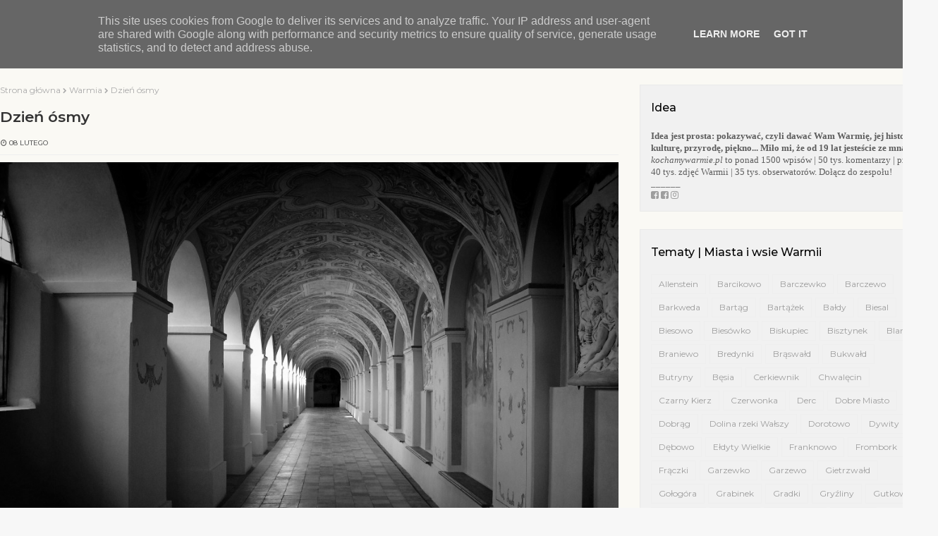

--- FILE ---
content_type: text/html; charset=UTF-8
request_url: https://www.kochamywarmie.pl/2018/02/dzien-osmy.html
body_size: 40664
content:
<!DOCTYPE html>
<html class='ltr' dir='ltr' xmlns='http://www.w3.org/1999/xhtml' xmlns:b='http://www.google.com/2005/gml/b' xmlns:data='http://www.google.com/2005/gml/data' xmlns:expr='http://www.google.com/2005/gml/expr'>
<head>
<meta content='width=device-width, initial-scale=1, minimum-scale=1, maximum-scale=1' name='viewport'/>
<title>Dzień ósmy</title>
<meta content='text/html; charset=UTF-8' http-equiv='Content-Type'/>
<!-- Chrome, Firefox OS and Opera -->
<meta content='#f7f7f7' name='theme-color'/>
<!-- Windows Phone -->
<meta content='#f7f7f7' name='msapplication-navbutton-color'/>
<meta content='blogger' name='generator'/>
<link href='https://www.kochamywarmie.pl/favicon.ico' rel='icon' type='image/x-icon'/>
<link href='https://www.kochamywarmie.pl/2018/02/dzien-osmy.html' rel='canonical'/>
<link rel="alternate" type="application/atom+xml" title="Kochamy Warmię  - Atom" href="https://www.kochamywarmie.pl/feeds/posts/default" />
<link rel="alternate" type="application/rss+xml" title="Kochamy Warmię  - RSS" href="https://www.kochamywarmie.pl/feeds/posts/default?alt=rss" />
<link rel="service.post" type="application/atom+xml" title="Kochamy Warmię  - Atom" href="https://www.blogger.com/feeds/2357351065748566030/posts/default" />

<link rel="alternate" type="application/atom+xml" title="Kochamy Warmię  - Atom" href="https://www.kochamywarmie.pl/feeds/122094214094093568/comments/default" />
<!--Can't find substitution for tag [blog.ieCssRetrofitLinks]-->
<link href='https://blogger.googleusercontent.com/img/b/R29vZ2xl/AVvXsEhVvaN8qh3aedM7k2pH9ePPN3njf011RLHOvz9xoA6oqbGMT-zhWuRDiBj6LnWbTy-udoBEnLQKZxQx8JEV2168XlKzXwAu7CkoB4DCxoyemqRWk21sDX5wpapkfbD2R2Z2QAihpzTpQJg/s1600/warmia%252C+orneta%252C+olsztyn%252C+czarno-biale%252C+arkady.+10.jpg' rel='image_src'/>
<meta content='Jesteśmy na Starym Mieście, koło starego, historycznego Ratusza. Przed nami w środku północno-wschodniej ściany Rynku stoi gmach, w którym u schyłku ubiegłego wieku mieścił się sklep kolonialny kupca Wojthalera. Słynął nie tylko z tego, że był bogato zaopatrzony we wciórko, co tło dusza zapragnie – ale przede wszystkim z tego, że posiadał najlepszą tubakę do zażywania. Stoczek Klasztorny, krużganki, sanktuaria, Foto Warmia, Warmia, Święta Warmia, kościoły' name='description'/>
<meta content='https://www.kochamywarmie.pl/2018/02/dzien-osmy.html' property='og:url'/>
<meta content='Dzień ósmy' property='og:title'/>
<meta content='Jesteśmy na Starym Mieście, koło starego, historycznego Ratusza. Przed nami w środku północno-wschodniej ściany Rynku stoi gmach, w którym u schyłku ubiegłego wieku mieścił się sklep kolonialny kupca Wojthalera. Słynął nie tylko z tego, że był bogato zaopatrzony we wciórko, co tło dusza zapragnie – ale przede wszystkim z tego, że posiadał najlepszą tubakę do zażywania. Stoczek Klasztorny, krużganki, sanktuaria, Foto Warmia, Warmia, Święta Warmia, kościoły' property='og:description'/>
<meta content='https://blogger.googleusercontent.com/img/b/R29vZ2xl/AVvXsEhVvaN8qh3aedM7k2pH9ePPN3njf011RLHOvz9xoA6oqbGMT-zhWuRDiBj6LnWbTy-udoBEnLQKZxQx8JEV2168XlKzXwAu7CkoB4DCxoyemqRWk21sDX5wpapkfbD2R2Z2QAihpzTpQJg/w1200-h630-p-k-no-nu/warmia%252C+orneta%252C+olsztyn%252C+czarno-biale%252C+arkady.+10.jpg' property='og:image'/>
<!-- Google Fonts -->
<link href='//fonts.googleapis.com/css?family=Montserrat:400,400i,500,500i,600,600i,700,700i' media='all' rel='stylesheet' type='text/css'/>
<link href='https://stackpath.bootstrapcdn.com/font-awesome/4.7.0/css/font-awesome.min.css' rel='stylesheet'/>
<!-- Template Style CSS -->
<style id='page-skin-1' type='text/css'><!--
/*
-----------------------------------------------
Blogger Template Style
Name:        Magsita
License:     Free Version
Version:     1.0
Author:      Om Templates
Author Url:  https://www.omtemplates.com/
----------------------------------------------- */
/*-- Reset CSS --*/
#google_translate_element { clear: both; }.thread-expanded .thread-count a { display: none; }.comments .continue { display: none!important; } a,abbr,acronym,address,applet,b,big,blockquote,body,caption,center,cite,code,dd,del,dfn,div,dl,dt,em,fieldset,font,form,h1,h2,h3,h4,h5,h6,html,i,iframe,img,ins,kbd,label,legend,li,object,p,pre,q,s,samp,small,span,strike,strong,sub,sup,table,tbody,td,tfoot,th,thead,tr,tt,u,ul,var{padding:0;border:0;outline:0;vertical-align:baseline;background:0 0;text-decoration:none}
button,form,input,textarea{-webkit-appearance:none;-moz-appearance:none;appearance:none;border-radius:0}
dl,ul{list-style-position:inside;font-weight:400;list-style:none}
ul li{list-style:none}
caption,th{text-align:center}
img{border:none;position:relative}
a,a:visited{text-decoration:none}
.clearfix{clear:both}
.section,.widget,.widget ul{margin:0;padding:0}
.post-body a:visited{color:#faf9f4!important}
a{color:#9e9e9e}
a img{border:0}
abbr{text-decoration:none}
.CSS_LIGHTBOX{z-index:999999!important}
.separator a{clear:none!important;float:none!important;margin-left:0!important;margin-right:0!important}
#navbar-iframe,.feed-links,.home-link,.widget-item-control,a.quickedit{display:none!important}
.center{display:table;margin:0 auto;position:relative}
.widget>h2,.widget>h3{display:none}
h3.home-title{padding:0 0 0 8px;border-left:5px solid #000000;position:relative;margin:0 0 30px;text-align:left;font-size:16px;color:#333;font-weight:600}
h3.home-title:after{position:absolute;top:35%;width:100%;height:8px;margin-left:15px;background:url(https://blogger.googleusercontent.com/img/a/AVvXsEjwVGCly30QE8X2IrdvAVpciFsPMtKZO45LVdA8kQdvwjVWmq9wCxTInvNjPBilekm_j30Dnl-mCAQyuW9YDTK2HvZLV8hREcBkMmXuLNVJumR2kOhTaczc4JZracWjxJy2LgyQtiZWIMuaRMUQVBPxL2VcDZh5Jw-8ynngQRGEnKQW9lgJeVwDBQm2=s16000);content:''}
body{background:#f7f7f7 url() repeat scroll top left;background-color:#f7f7f7;font-family:'Montserrat',sans-serif;font-size:14px;font-weight:400;color:#5d5d5d;word-wrap:break-word;margin:0;padding:0}
#outer-wrapper{margin:0 auto;background-color:#faf9f4;box-shadow:0 0 5px rgba(0,0,0,.1)}
.row{margin:0 auto;width:1330px}
.home .row{width:100%}
#content-wrapper{margin:30px auto 40px;overflow:hidden}
#content-wrapper>.container{margin:0 -15px}
#main-wrapper{float:left;overflow:hidden;width:66.66666667%;box-sizing:border-box;word-wrap:break-word;padding:0 15px;margin:0}
.index #main-wrapper{width:100%}
.index #sidebar-wrapper{display:none}
.com-mix{padding:0 30px;box-sizing:border-box}
.item .com-mix{padding:0}
#sidebar-wrapper{float:right;overflow:hidden;width:33.33333333%;box-sizing:border-box;word-wrap:break-word;padding:0 15px}
.post-image-wrap{position:relative;display:block}
.about-author .avatar-container,.comments .avatar-image-container,.post-image-link{background-color:rgba(155,155,155,.07);color:transparent!important}
.post-thumb{transition:opacity .17s ease,transform .17s ease;display:block;position:relative;width:100%;height:100%;object-fit:cover;z-index:1;opacity:0;border-radius:2px;position:relative}
.post-thumb.lazy-yard{opacity:1}
.hot-item-inner:hover .post-image-link .post-thumb,.post-image-link:hover .post-thumb,.post-image-wrap:hover .post-image-link .post-thumb{opacity:.9}
.index-post .post-title a:hover{color:#9e9e9e}
.fold-shadow-right{position:absolute;z-index:2;width:20%;height:100%;background:url(https://blogger.googleusercontent.com/img/a/AVvXsEgr_UOuHsKZqaWa7rPvUXAu5-aqDOyEJkiJ-7huHRoEl_oTrnhZYKCrLdkfj3h4Q99cuEwbulfsOwf5FzbB0oInvKipVu896LvTSa718PD4AQhKZ49YNRbC3kMydBFzeRFVOI5L1pgoR6lPlPZ3pM_eIk_3uHv5vgNh9sqKUsCPmXCEwonIq1AIywLL=s16000);opacity:.3;pointer-events:none;background-size:contain}
/*-- Featured-wrapper CSS --*/
#featured-wrapper{margin-bottom:0}
#featured-wrapper .widget-title{display:none}
#featured-wrapper .post-tag{position:static;margin-bottom:8px;display:inline-block}
#featured-wrapper .jump-link.flat-button a{background-color:#9e9e9e;padding:5px 10px;display:inline-block;margin:10px 0;color:#faf9f4}
#featured-wrapper .FeaturedPost .post-image-link{display:block;position:relative;width:100%;height:100vh;overflow:hidden}
#featured-wrapper .FeaturedPost .post-image-link:before{content:'';display:block;position:absolute;width:100%;top:0;bottom:0;background:-moz-linear-gradient(top,rgba(0,0,0,0) 0,rgba(0,0,0,1) 65%,rgba(0,0,0,1) 100%);background:-webkit-linear-gradient(top,rgba(0,0,0,0) 0,rgba(0,0,0,1) 65%,rgba(0,0,0,1) 100%);background:linear-gradient(to bottom,rgba(0,0,0,0) 0,rgba(0,0,0,1) 65%,rgba(0,0,0,1) 100%);opacity:.6;z-index:2}
#featured-wrapper .FeaturedPost .post-content{position:relative;overflow:hidden}
#featured-wrapper .FeaturedPost .post-info{box-sizing:border-box;width:565px;position:absolute;top:50%;left:0;right:0;margin:auto;padding:20px 25px;z-index:3;text-align:left;-webkit-transform:translateY(-50%)}
#featured-wrapper .FeaturedPost .post-title{font-size:21px;overflow:hidden;font-weight:600;line-height:1.5em;margin:0 0 15px}
#featured-wrapper .FeaturedPost .post-snippet{color:#fff;display:block;margin-bottom:8px}
#featured-wrapper .FeaturedPost .post-title a{color:#fff;display:block;transition:color .17s ease}
#featured-wrapper .FeaturedPost .post-title a:hover{color:#9e9e9e}
/*-- Hot-Wrapper CSS --*/
#hot-wrapper{margin:0 auto 30px}
#hot-wrapper h3{border-left:5px solid #a873ff;display:-webkit-box;overflow:hidden;position:relative;margin:0 0 30px;text-align:left;font-size:21px;color:#333;font-weight:600;padding:0 0 0 8px}
#hot-wrapper h3:after{position:absolute;top:35%;width:100%;height:8px;margin-left:15px;background:url(https://blogger.googleusercontent.com/img/a/AVvXsEjwVGCly30QE8X2IrdvAVpciFsPMtKZO45LVdA8kQdvwjVWmq9wCxTInvNjPBilekm_j30Dnl-mCAQyuW9YDTK2HvZLV8hREcBkMmXuLNVJumR2kOhTaczc4JZracWjxJy2LgyQtiZWIMuaRMUQVBPxL2VcDZh5Jw-8ynngQRGEnKQW9lgJeVwDBQm2=s16000);content:''}
#hot-section .show-hot{display:block!important}
#hot-section .show-hot .widget-content{height:400px;position:relative;overflow:hidden;margin:0}
.hot-loader{position:relative;height:100%;overflow:hidden;display:block}
.hot-loader:after{content:'';position:absolute;top:50%;left:50%;width:26px;height:26px;margin:-15px 0 0 -15px;border:2px solid #ddd;border-left-color:#9e9e9e;border-top-color:#9e9e9e;border-radius:100%;animation:spinner .8s infinite linear;transform-origin:center}
@-webkit-keyframes spinner {
0%{-webkit-transform:rotate(0);transform:rotate(0)}
to{-webkit-transform:rotate(1turn);transform:rotate(1turn)}
}
@keyframes spinner {
0%{-webkit-transform:rotate(0);transform:rotate(0)}
to{-webkit-transform:rotate(1turn);transform:rotate(1turn)}
}
li.hot-item.item-0{margin-bottom:0}
li.hot-item.item-3{margin-bottom:0}
li.hot-item.item-0 .post-info{padding:15px;width:100%;position:absolute}
.hot-posts .hot-item{margin-bottom:20px;float:left;width:50%;position:relative;height:auto;overflow:hidden;box-sizing:border-box;padding:0 8px}
.hot-item-inner{position:relative;float:left;width:100%;height:100%;overflow:hidden;display:block}
.hot-item.item-0 .post-image-link{height:400px;width:100%}
.hot-posts .post-image-link{float:left;width:85px;height:120px;position:relative;overflow:hidden;display:block}
.hot-posts .post-info{bottom:0;left:0;overflow:hidden;z-index:5;box-sizing:border-box}
.hot-posts .post-title{color:#333;font-size:16px;font-weight:600;display:block;line-height:1.5em;margin:0 0 5px 10px;text-transform:initial}
.hot-posts .item-0 .post-title{color:#fff;font-size:20px;margin:10px 0}
.hot-posts .item-0 .post-title a{color:#fff}
.hot-posts .post-title a{color:#333;display:block}
.hot-posts .post-title a:hover{color:#9e9e9e}
.hot-posts .post-meta,.hot-posts .post-meta a{color:#aaa;display:inline-block}
.show-hot .no-posts{position:absolute;top:calc(50% - 50px);left:0;width:100%}
/*-- Count-Wrapper CSS --*/
/*-- Top-Wrapper CSS --*/
#top-bar{padding:0;background:#333;position:unset}
.home #top-bar{padding:0 20px;box-sizing:border-box;position:absolute;background:transparent;width:100%;height:90px;display:block}
#combo-up{float:none;width:100%;margin:0 auto;position:unset}
.home #combo-up{position:fixed;width:50%;box-sizing:border-box;float:left}
#combo-down{float:none;width:100%;margin:0 auto;position:unset}
.home #combo-down{position:relative;width:50%;float:right;box-sizing:border-box}
#top-bar .container{position:relative;height:90px;text-align:center;margin:0 auto}
.top-bar-nav{transform:translateY(0);-webkit-transform:translateY(0);-moz-transform:translateY(0);position:absolute;left:0;display:none}
.top-bar-nav .widget>.widget-title{display:none}
.top-bar-nav ul li{float:left}
.top-bar-nav ul li>a{letter-spacing:.2px;height:70px;display:block;color:#000;font-size:13px;font-weight:500;line-height:70px;text-transform: ;margin:0 0 0 15px;padding:0;transition:color .17s}
.top-bar-nav ul li>a>i{vertical-align:middle;margin-right:6px;position:relative;top:-1px}
.top-bar-nav ul li:first-child>a{padding:0 5px 0 0;margin:0}
.top-bar-nav ul>li:hover>a{color:#9e9e9e}
.top-bar-social{transform:translateY(0);-webkit-transform:translateY(0);-moz-transform:translateY(0);top:0;right:0}
.top-bar-social .widget>.widget-title{display:none}
.top-bar-social ul>li{display:inline-block}
.top-bar-social ul>li>a{display:block;color:#000!important;text-decoration:none;font-size:18px;text-align:center;padding:0 5px;margin:0 15px 0 0;transition:color .17s}
.top-bar-social ul>li:last-child>a{padding:0;margin:0}
.top-bar-social ul>li:hover>a{color:#9e9e9e}
.top-bar-social.social.mobile-social ul>li:hover>a{color:#e9e9e9}
.mobile-menu .top-bar-nav ul li a,.mobile-menu .top-bar-social ul li a{line-height:35px;display:block}
.mobile-menu .top-bar-nav ul li,.mobile-menu .top-bar-social ul li{width:auto;display:inline-block}
.mobile-menu .top-bar-nav,.mobile-menu .top-bar-social{height:35px;text-align:left}
.social-counter .facebook a{background-color:#f5f5f5}
.social-counter .twitter a{background-color:#f5f5f5}
.social-counter .gplus a{background-color:#db4a39}
.social-counter .youtube a{background-color:#f50000}
.social-counter .instagram a{background:linear-gradient(15deg,#ffb13d,#dd277b,#4d5ed4)}
.social-counter .pinterest a{background-color:#ca2127}
.social-counter .dribbble a{background-color:#ea4c89}
.social-counter .linkedin a{background-color:#0077b5}
.social-counter .tumblr a{background-color:#365069}
.social-counter .twitch a{background-color:#6441a5}
.social-counter .rss a{background-color:#ffc200}
.social-counter .skype a{background-color:#00aff0}
.social-counter .stumbleupon a{background-color:#eb4823}
.social-counter .vk a{background-color:#4a76a8}
.social-counter .stack-overflow a{background-color:#f48024}
.social-counter .github a{background-color:#24292e}
.social-counter .soundcloud a{background:linear-gradient(#ff7400,#ff3400)}
.social-counter .behance a{background-color:#191919}
.social-counter .digg a{background-color:#1b1a19}
.social-counter .delicious a{background-color:#0076e8}
.social-counter .codepen a{background-color:#000}
.social-counter .reddit a{background-color:#ff4500}
.social-counter .whatsapp a{background-color:#3fbb50}
.social-counter .snapchat a{background-color:#ffe700}
.social-counter .email a{background-color:#888}
.social-counter .external-link a{background-color:#202020}
.social a:before{display:inline-block;font-family:FontAwesome;font-style:normal;font-weight:400}
.social .blogger a:before{content:"\f37d"}
.social .facebook a:before{content:"\f09a"}
.social .twitter a:before{content:"\f099"}
.social .gplus a:before{content:"\f0d5"}
.social .rss a:before{content:"\f09e"}
.social .youtube a:before{content:"\f167"}
.social .skype a:before{content:"\f17e"}
.social .stumbleupon a:before{content:"\f1a4"}
.social .tumblr a:before{content:"\f173"}
.social .vk a:before{content:"\f189"}
.social .stack-overflow a:before{content:"\f16c"}
.social .github a:before{content:"\f09b"}
.social .linkedin a:before{content:"\f0e1"}
.social .dribbble a:before{content:"\f17d"}
.social .soundcloud a:before{content:"\f1be"}
.social .behance a:before{content:"\f1b4"}
.social .digg a:before{content:"\f1a6"}
.social .instagram a:before{content:"\f16d"}
.social .pinterest a:before{content:"\f0d2"}
.social .twitch a:before{content:"\f1e8"}
.social .delicious a:before{content:"\f1a5"}
.social .codepen a:before{content:"\f1cb"}
.social .reddit a:before{content:"\f1a1"}
.social .whatsapp a:before{content:"\f232"}
.social .snapchat a:before{content:"\f2ac"}
.social .email a:before{content:"\f0e0"}
.social .external-link a:before{content:"\f35d"}
.social-color .blogger a{background-color:#ff5722}
.social-color .facebook a{background-color:#e9e9e9}
.social-color .twitter a{background-color:#e9e9e9}
.social-color .gplus a{background-color:#db4a39}
.social-color .youtube a{background-color:#f50000}
.social-color .instagram a{background:linear-gradient(15deg,#ffb13d,#dd277b,#4d5ed4)}
.social-color .pinterest a{background-color:#e9e9e9}
.social-color .dribbble a{background-color:#ea4c89}
.social-color .linkedin a{background-color:#e9e9e9}
.social-color .tumblr a{background-color:#365069}
.social-color .twitch a{background-color:#6441a5}
.social-color .rss a{background-color:#ffc200}
.social-color .skype a{background-color:#00aff0}
.social-color .stumbleupon a{background-color:#eb4823}
.social-color .vk a{background-color:#4a76a8}
.social-color .stack-overflow a{background-color:#f48024}
.social-color .github a{background-color:#24292e}
.social-color .soundcloud a{background:linear-gradient(#ff7400,#ff3400)}
.social-color .behance a{background-color:#191919}
.social-color .digg a{background-color:#1b1a19}
.social-color .delicious a{background-color:#0076e8}
.social-color .codepen a{background-color:#000}
.social-color .reddit a{background-color:#ff4500}
.social-color .whatsapp a{background-color:#e9e9e9}
.social-color .snapchat a{background-color:#ffe700}
.social-color .email a{background-color:#e9e9e9}
.social-color .external-link a{background-color:#e9e9e9}
/*-- Header-Wrapper CSS --*/
#header-wrap{position:relative;margin:0}
.header-header{text-align:center;background-color:#fff;width:100%;height:70px;position:relative;overflow:hidden;padding:30px 0 0}
.header-headers{text-align:center;background-color:#fff;width:100%;position:relative;overflow:hidden;margin-top:30px;margin-bottom:30px}
#header-wrap .header-header{padding-bottom:30px}
.header-header .container{position:relative;margin:0 auto}
.header-logo{z-index:10;float:left;padding:19px 0;display:inline-block;position:relative;width:auto;max-width:100%;max-height:60px;margin:0}
.header-logo .header-image-wrapper{display:block;max-height:60px;height:100%}
.header-logo img{max-width:100%;max-height:60px;margin:0}
.header-logo h1{color:#fff;font-size:18px;margin:0;line-height:50px;text-transform:uppercase}
.header-logo p{font-size:12px;margin:5px 0 0}
.header-ads{position:relative}
.header-ads .widget>.widget-title{display:none}
.header-ads .widget{max-width:100%}
.header-ads .widget .widget-content{width:100%;max-width:100%;max-height:90px;line-height:1}
.post-info{margin:0px 0 0}
/*============ 2. Preloader ============*/
.preloader {
width: 100%;
height: 100%;
position: fixed;
background: #faf9f4;
z-index: 9999;
}
.sk-three-bounce{width:80px;text-align:center;left:50%;top:50%;position:absolute;transform:translate(-50%,-50%) matrix(1,0,0,1,0,0)}
.sk-three-bounce .sk-child {
width: 20px;
height: 20px;
background-color:#9e9e9e;
border-radius: 100%;
display: inline-block;
-webkit-animation: sk-three-bounce 1.4s ease-in-out 0s infinite both;
animation: sk-three-bounce 1.4s ease-in-out 0s infinite both;
}
.sk-three-bounce .sk-bounce1 {
-webkit-animation-delay: -0.32s;
animation-delay: -0.32s;
}
.sk-three-bounce .sk-bounce2 {
-webkit-animation-delay: -0.16s;
animation-delay: -0.16s;
}
@-webkit-keyframes sk-three-bounce {
0%, 80%, 100% {
-webkit-transform: scale(0);
transform: scale(0);
}
40% {
-webkit-transform: scale(1);
transform: scale(1);
}
}
@keyframes sk-three-bounce {
0%, 80%, 100% {
-webkit-transform: scale(0);
transform: scale(0);
}
40% {
-webkit-transform: scale(1);
transform: scale(1);
}
}
.footer-menu{position:absolute;bottom:0}
.footer-menu ul li:first-child a{margin:0}
/*-- Lower-Wrapper CSS --*/
.lower-menu{height:34px;line-height:34px;display:inline-block;float:right}.lower-menu ul li{display:inline-block}.lower-menu ul li a{color:#fff;font-size:13px;padding:0 10px 0 0;display:block;letter-spacing:.2px}.lower-menu ul li a:hover{color:#9e9e9e}.lower-menu ul li:last-child a{padding-right:0}
/*-- Menu-Wrapper CSS --*/
.header-menu{float:right;text-align:center;display:inline-block;height:90px;z-index:10;font-size:13px;margin:0}
.header-menu .container{position:relative;margin:0 auto;padding:0;background-color:#9e9e9e}
#main-menu .widget,#main-menu .widget > .widget-title{display:none}
#main-menu .show-menu{display:block}
.home #main-menu{display:none;height:90px;z-index:15}
#main-menu{display:block}
#main-menu ul > li{text-align:left;float:left;position:relative;margin:0;padding:0;transition:background .17s}
#main-menu ul > li > a{position:relative;color:#faf9f4;font-size:11px;font-weight:600;text-transform:uppercase;line-height:90px;display:inline-block;margin:0;padding:0 13px;transition:color .17s ease}
#main-menu ul > li:last-child > a{padding-right:0px}
#main-menu ul > li > a > i,.mobile-menu ul li a i{vertical-align:middle;margin-right:6px;position:relative;top:-1px}
#main-menu ul > li > ul{position:absolute;float:left;left:0;top:90px;width:190px;background-color:#e9e9e9;z-index:99999;margin:0;padding:0;box-shadow:0 3px 5px rgba(0,0,0,0.2);visibility:hidden;opacity:0}
#main-menu ul > li > ul > li > ul{position:absolute;float:left;top:0;left:100%;margin:0}
#main-menu ul > li > ul > li{display:block;float:none;position:relative;transition:all .17s ease}
#main-menu ul > li > ul > li a{display:block;height:36px;font-size:12px;color:#000;line-height:36px;box-sizing:border-box;margin:0;padding:0 15px;transition:all .17s ease}
#main-menu ul > li > ul > li:hover{background-color:rgba(0,0,0,0.2)}
#main-menu ul > li > ul > li:hover > a{background-color:#9e9e9e;color:#fff}
#main-menu ul > li.has-sub > a:after{content:"\f107";float:right;font-family:FontAwesome;font-size:14px;font-weight:400;margin:0 0 0 3px}
#main-menu ul > li > ul > li.has-sub > a:after{content:"\f105";float:right;margin:0}
#main-menu .mega-menu{position:static!important}
#main-menu .mega-menu > ul{width:100%;box-sizing:border-box;padding:20px 10px}
#main-menu .mega-menu > ul.mega-menu-inner{overflow:hidden}
#main-menu ul > li:hover > ul,#main-menu ul > li > ul > li:hover > ul{visibility:visible;opacity:1}
#main-menu ul ul{transition:all .17s ease}
.mega-menu-inner .mega-item{float:left;width:25%;box-sizing:border-box;padding:0 10px}
.mega-menu-inner .mega-content{position:relative;width:100%;overflow:hidden;padding:0}
.mega-content .post-image-wrap{width:100%;height:140px;overflow:hidden}
.mega-content .post-image-link{width:100%;height:100%;z-index:1;display:block;position:relative;overflow:hidden}
.mega-content .post-title{position:relative;font-size:14px;font-weight:600;line-height:1.5em;margin:10px 0 7px}
.mega-content .post-title a{display:block;color:#000;transition:color .17s}
.mega-content:hover .post-title a{color:#9e9e9e}
.mega-content .post-meta{color:#aaa}
.no-posts{float:left;width:100%;height:100px;line-height:100px;text-align:center}
.mega-menu .no-posts{line-height:60px;color:#333333}
.hide-search,.show-search{position:absolute;right:0;top:0;display:none;width:48px;height:48px;line-height:48px;z-index:20;color:#faf9f4;font-size:15px;text-align:center;cursor:pointer;transition:color .17s ease}
.show-search:before{content:"\f002";font-family:FontAwesome;font-weight:400}
.hide-search:before{content:"\f00d";font-family:FontAwesome;font-weight:400}
.hide-search:hover,.show-search:hover{color:#fff}
#nav-search{display:none;position:absolute;left:0;top:0;width:100%;height:48px;z-index:99;background-color:#9e9e9e;box-sizing:border-box;padding:0}
#nav-search .search-form{width:100%;height:48px;background-color:rgba(0,0,0,0);line-height:48px;overflow:hidden;padding:0}
#nav-search .search-input{width:100%;height:48px;font-family:inherit;color:#faf9f4;margin:0;padding:0 70px 0 15px;background-color:rgba(0,0,0,0);font-size:14px;font-weight:400;box-sizing:border-box;border:0}
#nav-search .search-input:focus{color:#faf9f4;outline:0}
.home .slide-menu-toggle{display:block;position:absolute;line-height:90px;height:90px;width:48px;top:0;right:0;font-family:FontAwesome;color:#000;font-size:18px;font-weight:400;cursor:pointer;z-index:4;padding:0}
.index .slide-menu-toggle:before{color:#fff;border-radius:100%;width:50px;height:50px;background:#0f172a;padding:10px 12px}
.slide-menu-toggle{display:none}
.item #main-menu{display:block}
.slide-menu-toggle:before{content:"\f0c9";background:none}
.nav-active .slide-menu-toggle:before{content:"\f00d"}
.top-bar-social.social.mobile-social{display:none}
.mobile-menu{display:block;z-index:1515;position:fixed;top:0;left:0;width:300px;height:100%;overflow:auto;background-color:#e9e9e9;box-sizing:border-box;padding:20px;border-top:1px solid rgba(255,255,255,0.08);-webkit-transform:translateX(-100%);transform:translateX(-100%);visibility:hidden;opacity:0;transition:all .17s ease}
.overlay{visibility:hidden;opacity:0;position:fixed;top:0;left:0;right:0;bottom:0;margin:0;z-index:1010;cursor:url(https://1bp.blogspot.com/-Qk8NIw5AYmk/XNn5Q3mmaZI/AAAAAAAAEx0/AVVnXOaLDMwtgOlWwjYlza9WLZk0_TiRgCK4BGAYYCw/s1600/close-white.png),default;background-color:rgba(23,28,36,0.6);-webkit-backdrop-filter:saturate(100%) blur(3px);-ms-backdrop-filter:saturate(100%) blur(3px);-o-backdrop-filter:saturate(100%) blur(3px);backdrop-filter:saturate(100%) blur(3px);transition:all .25s ease}
.menu-close-button{position:absolute;right:0;top:0;width:35px;height:35px;line-height:35px;background-color:#0f172a;text-align:center;color:#fff;cursor:pointer}
.menu-close-button:before{content:"\f00d";font-family:FontAwesome;font-weight:400}
.nav-active .mobile-menu{visibility:visible;opacity:1;transform:scaleY(1)}
.mobile-menu > ul{margin:0}
.mobile-menu .m-sub{display:none;padding:0}
.mobile-menu ul li{text-align:left;position:relative;display:block;overflow:hidden;float:left;width:100%;font-size:13px;font-weight:500;text-transform:uppercase;line-height:38px;margin:0;padding:0}
.mobile-menu > ul li ul{overflow:hidden}
.mobile-menu ul li a{color:#000;padding:0;display:block;transition:all .17s ease}
.mobile-menu ul li.has-sub .submenu-toggle{position:absolute;top:0;right:0;color:#000;cursor:pointer}
.mobile-menu ul li.has-sub .submenu-toggle:after{content:"\f105";font-family:FontAwesome;font-weight:400;float:right;width:34px;font-size:16px;text-align:center;transition:all .17s ease}
.mobile-menu ul li.has-sub.show > .submenu-toggle:after{transform:rotate(90deg)}
.mobile-menu > ul > li > ul > li > a{color:#000;opacity:.7;padding:0 0 0 15px}
.mobile-menu > ul > li > ul > li > ul > li > a{color:#000;opacity:.7;padding:0 0 0 30px}
.mobile-menu ul li a:hover,.mobile-menu ul > li > .submenu-toggle:hover{color:#9e9e9e}
/*-- Post-meta CSS --*/
.top-bar-social.social.mobile-social ul{margin:0}
.post-meta{overflow:hidden;font-size:10px;font-weight:500;text-transform:uppercase;padding:0 1px}
.post-meta .post-author,.post-meta .post-date{display:inline-block;margin:0 10px 0 0}
.post-author a{color:#333}
.FeaturedPost .post-date{float:none}
.post-meta .post-author:before,.post-meta .post-date:before{font-family:FontAwesome;font-weight:400;margin:0 3px 0 0}
.post-meta .post-author:before{content:'\f007'}
.post-meta .post-date:before{content:'\f017'}
.post-meta a{transition:color .17s}
.post-meta a:hover{color:#333333}
#combo{overflow:hidden;box-sizing:border-box;border-radius:3px}
.queryMessage{overflow:hidden;background-color:#f2f2f2;color:#333333;font-size:13px;font-weight:400;padding:8px 10px;margin:0 0 25px}
.queryMessage .query-info{margin:0 5px}
.queryMessage .search-label,.queryMessage .search-query{font-weight:700;text-transform:uppercase}
.queryMessage .search-label:before,.queryMessage .search-query:before{content:"\201c"}
.queryMessage .search-label:after,.queryMessage .search-query:after{content:"\201d"}
.queryMessage a.show-more{float:right;color:#9e9e9e;text-decoration:underline;transition:opacity .17s}
.queryMessage a.show-more:hover{opacity:.8}
.queryEmpty{font-size:13px;font-weight:400;padding:10px 0;margin:0 0 25px;text-align:center}
/*-- Custom-widget  CSS --*/
.footer-menu ul li{width:unset;display:inline-block}
.footer-menu ul li a{letter-spacing:.2px;height:70px;display:block;color:#000;font-size:13px;font-weight:500;line-height:70px;text-transform: ;margin:0 0 0 15px;padding:0;transition:color .17s}
.title-wrap{position:relative;float:left;width:100%;height:32px;background-color:#9e9e9e;display:block;margin:0 0 20px}
.title-wrap>h3{position:relative;display:block;height:32px;font-size:12px;color:#fff;font-weight:500;line-height:32px;text-align:center;text-transform:uppercase;padding:0;margin:0}
.custom-widget li{overflow:hidden;margin:20px 0 0}
.custom-widget li:first-child{padding:0;margin:0;border:0}
.custom-widget .post-image-link{position:relative;width:100px;height:70px;float:left;overflow:hidden;display:block;vertical-align:middle;margin:0 12px 0 0}
.custom-widget .post-info{overflow:hidden}
.custom-widget .post-title{overflow:hidden;font-size:13px;font-weight:500;line-height:1.7em;margin:0 0 3px}
.custom-widget .post-title a{display:block;color:#333333;transition:color .17s}
.custom-widget li:hover .post-title a{color:#9e9e9e}
.index-post-wrap{position:relative;float:left;width:100%}
.blog-post{display:block;overflow:hidden;word-wrap:break-word}
.grid-posts{display:grid;grid-template-columns:repeat(2,1fr);grid-gap:0;margin:0 -15px}
h2.post-title{text-transform: ;margin:0 0 8px}
.index-post{display:block;box-sizing:border-box;padding:0 15px;margin:0 0 25px}
.index-post .post-image-wrap{width:100%;height:269px;overflow:hidden;margin:0 15px 0 0}
.index-post .post-image-wrap .post-image-link{width:100%;height:100%;position:relative;display:block;z-index:1;overflow:hidden}
.post-tag{position:absolute;letter-spacing:.4px;bottom:0;left:0;z-index:5;background-color:#;color:#transparent;font-size:0px;font-weight:500;text-transform: ;padding:8px 11px}
.index-post .post-info{padding:20px 0;overflow:hidden}
.index-post .post-info>h2{font-size:18px;margin:0 0 10px;font-weight:400;line-height:1.4em;text-decoration:none}
.index-post .post-info>h2>a{display:block;color:#333333;transition:color .17s}
.index-post .post-info>h2:hover>a{color:#9e9e9e}
.widget iframe,.widget img{max-width:100%}
.date-header{display:block;overflow:hidden;font-weight:400;margin:0!important;padding:0}
.index-post .post-meta{margin:0 0 10px}
.post-snippet{text-align:left;position:relative;display:none;overflow:hidden;font-size:16px;line-height:1.7em;font-weight:500;margin:0}
a.read-more{border-radius:3px;padding:8px 0;display:none;color:#333;font-size:13px;font-weight:500;text-transform:uppercase;margin:12px 0 0;transition:color .17s ease;border-radius:5px}
#featured-wrapper a.read-more{margin:15px 0 0;background-color:#9e9e9e;color:#fff;padding:8px}
a.read-more:after{content:'\f178';font-family:FontAwesome;font-weight:400;margin:0 0 0 5px}
a.read-more:hover{color:#333333}
#breadcrumb{font-size:12px;font-weight:400;color:#aaa;margin:0 0 15px}
#breadcrumb a{color:#aaa;transition:color .17s}
#breadcrumb a:hover{color:#9e9e9e}
#breadcrumb a,#breadcrumb em{display:inline-block}
#breadcrumb .delimiter:after{content:'\f054';font-family:FontAwesome;font-size:8px;font-weight:400;font-style:normal;vertical-align:middle;margin:0 3px}
.item-post h1.post-title{color:#333333;font-size:21px;line-height:1.5em;font-weight:600;position:relative;display:block;margin:0 0 15px;padding:0}
.static_page .item-post h1.post-title{text-align:center;margin:0}
.item-post .post-body{width:100%;font-size:15px;line-height:1.5em;overflow:hidden;padding:10px 0 0;margin:10px 0 0;border-top:1px solid #eee}
.item-post .post-outer{padding:0}
.item-post .post-body img{max-width:100%}
.main .widget{margin:0}
.main .Blog{border-bottom-width:0}
.post-footer{position:relative;float:left;width:100%;margin:20px 0 0}
.inline-ad{position:relative;display:block;max-height:60px;margin:0 0 30px}
.inline-ad>ins{display:block!important;margin:0 auto!important}
.item .inline-ad{float:left;width:100%;margin:20px 0 0}
.item-post-wrap>.inline-ad{margin:0 0 20px}
.post-labels{overflow:hidden;height:auto;position:relative;margin:0 0 20px;padding:0}
.post-labels a,.post-labels span{float:left;height:22px;background-color:#f2f2f2;color:#333333;font-size:12px;line-height:22px;font-weight:400;margin:0;padding:0 10px}
.post-labels span{background-color:#9e9e9e;color:#fff}
.post-labels a{margin:0 0 0 5px;transition:all .17s ease}
.post-labels a:hover{background-color:#9e9e9e;color:#fff;border-color:#9e9e9e}
.post-reactions{height:28px;display:block;margin:0 0 15px}
.post-reactions span{float:left;color:#333333;font-size:11px;line-height:25px;text-transform:uppercase;font-weight:500}
.reactions-inner{float:left;margin:0;height:28px}
.post-share{position:relative;overflow:hidden;line-height:0;margin:0 0 30px}
ul.share-links{position:relative}
.share-links li{width:70px;float:left;box-sizing:border-box;margin:0 5px 5px 0}
.share-links li a{float:left;display:inline-block;cursor:pointer;width:100%;height:32px;line-height:32px;color:#fff;font-weight:400;font-size:15px;text-align:center;box-sizing:border-box;opacity:1;transition:all .17s ease}
.share-links li a:hover{opacity:.8}
ul.post-nav{position:relative;overflow:hidden;display:block;margin:0 0 30px}
.post-nav li{display:inline-block;width:50%}
.post-nav .post-prev{float:left;text-align:left;box-sizing:border-box;padding:0 10px}
.post-nav .post-next{float:right;text-align:right;box-sizing:border-box;padding:0 10px}
.post-nav li a{color:#333333;line-height:1.4em;display:block;overflow:hidden;transition:color .17s}
.post-nav li:hover a{color:#9e9e9e}
.post-nav li span{display:block;font-size:11px;color:#aaa;font-weight:700;text-transform:uppercase;padding:0 0 2px}
.post-nav .post-prev span:before{content:"\f053";float:left;font-family:FontAwesome;font-size:10px;font-weight:400;text-transform:none;margin:0 2px 0 0}
.post-nav .post-next span:after{content:"\f054";float:right;font-family:FontAwesome;font-size:10px;font-weight:400;text-transform:none;margin:0 0 0 2px}
.post-nav p{font-size:12px;font-weight:400;line-height:1.4em;margin:0}
.post-nav .post-nav-active p{color:#aaa}
.about-author{position:relative;display:block;overflow:hidden;background-color:#f9f9f9;padding:20px;margin:0 0 30px}
.about-author .avatar-container{position:relative;float:left;width:80px;height:80px;background-color:rgba(255,255,255,.05);overflow:hidden;margin:0 15px 0 0}
.about-author .author-avatar{float:left;width:100%;height:100%}
.author-name{overflow:hidden;display:inline-block;font-size:12px;font-weight:500;text-transform:uppercase;line-height:14px;margin:7px 0 3px}
.author-name span{color:#333333}
.author-name a{color:#9e9e9e;transition:opacity .17s}
.author-name a:hover{opacity:.8}
.author-description{display:block;overflow:hidden;font-size:12px;font-weight:400;line-height:1.6em}
.author-description a:hover{text-decoration:underline}
#related-wrap{overflow:hidden;margin:0 0 30px}
#related-wrap .related-tag{display:none}
.related-ready{float:left;width:100%}
.related-ready .loader{height:178px}
ul.related-posts{position:relative;overflow:hidden;margin:0 -10px;padding:0}
.related-posts .related-item{width:33.33333333%;position:relative;overflow:hidden;float:left;display:block;box-sizing:border-box;padding:0 10px;margin:0}
.related-posts .post-image-link{width:100%;height:130px;position:relative;overflow:hidden;display:block}
.related-posts .post-title{font-size:13px;font-weight:600;line-height:1.5em;display:block;margin:7px 0 5px}
.related-posts .post-title a{color:#333333;transition:color .17s}
.related-posts .related-item:hover .post-title a{color:#9e9e9e}
#blog-pager{float:left;width:100%;font-size:15px;font-weight:500;text-align:center;clear:both;box-sizing:border-box;padding:0;margin:45px 0}
#blog-pager .load-more{background: #0f172a;display:inline-block;height:40px;font-size:14px;color: #fff!important;font-weight:400;line-height:40px;box-sizing:border-box;padding:0 100px;margin:0;border:1px solid rgba(0,0,0,.1);border-bottom-width:2px;border-radius:2px}
#blog-pager #load-more-link{color:#444;cursor:pointer}
#blog-pager #load-more-link:hover{background-color:#9e9e9e;color:#fff}
#blog-pager .load-more.no-more{color:#9e9e9e}
#blog-pager .loading,#blog-pager .no-more{display:none}
#blog-pager .loading .loader{position:relative;height:100%;overflow:hidden;display:block;margin:0;height:34px}
#blog-pager .no-more.show{display:inline-block}
#blog-pager .loading .loader:after{width:26px;height:26px;margin:-15px 0 0 -15px;content:'';position:absolute;top:50%;left:50%;width:28px;height:28px;margin:-16px 0 0 -16px;border:2px solid #9e9e9e;border-right-color:rgba(155,155,155,0.2);border-radius:100%;animation:spinner 1.1s infinite linear;transform-origin:center}
@-webkit-keyframes spinner {
0%{-webkit-transform:rotate(0deg);transform:rotate(0deg)}
to{-webkit-transform:rotate(1turn);transform:rotate(1turn)}
}
@keyframes spinner {
0%{-webkit-transform:rotate(0deg);transform:rotate(0deg)}
to{-webkit-transform:rotate(1turn);transform:rotate(1turn)}
}
.archive #blog-pager,.home .blog-pager .blog-pager-newer-link,.home .blog-pager .blog-pager-older-link{display:none}
.post-animated{-webkit-animation-duration:.5s;animation-duration:.5s;-webkit-animation-fill-mode:both;animation-fill-mode:both}
@keyframes fadeIn {
from{opacity:0}
to{opacity:1}
}
.post-fadeIn{animation-name:fadeIn}
@keyframes fadeInUp {
from{opacity:0;transform:translate3d(0,5px,0)}
to{opacity:1;transform:translate3d(0,0,0)}
}
.post-fadeInUp{animation-name:fadeInUp}
.post-animated{-webkit-animation-duration:.5s;animation-duration:.5s;-webkit-animation-fill-mode:both;animation-fill-mode:both}
@keyframes fadeIn {
from{opacity:0}
to{opacity:1}
}
.post-fadeIn{animation-name:fadeIn}
@keyframes fadeInUp {
from{opacity:0;transform:translate3d(0,5px,0)}
to{opacity:1;transform:translate3d(0,0,0)}
}
.post-fadeInUp{animation-name:fadeInUp}
.blog-post-comments{display:none;margin:0 0 30px}
.blog-post-comments .comments-title{margin:0 0 20px}
.comments-system-disqus .comments-title,.comments-system-facebook .comments-title{margin:0}
#comments{margin:0}
#gpluscomments{float:left!important;width:100%!important;margin:0 0 25px!important}
#gpluscomments iframe{float:left!important;width:100%}
.comments{display:block;clear:both;margin:0;color:#333333}
.comments .comment-thread > ol{padding:0}
.comments > h3{font-size:13px;font-weight:400;font-style:italic;padding-top:1px}
.comments .comments-content .comment{list-style:none;margin:0;padding:0 0 8px}
.comments .comments-content .comment:first-child{padding-top:0}
.facebook-tab,.fb_iframe_widget_fluid span,.fb_iframe_widget iframe{width:100%!important}
.comments .item-control{position:static}
.comments .avatar-image-container{float:left;overflow:hidden;position:absolute}
.comments .avatar-image-container,.comments .avatar-image-container img{height:35px;max-height:35px;width:35px;max-width:35px}
.comments .comment-block{overflow:hidden;padding:0 0 10px}
.comments .comment-block,.comments .comments-content .comment-replies{margin:0 0 0 50px}
.comments .comments-content .inline-thread{padding:0}
.comments .comment-actions{float:left;width:100%;position:relative;margin:0}
.comments .comments-content .comment-header{font-size:15px;display:block;overflow:hidden;clear:both;margin:0 0 3px;padding:0 0 5px;border-bottom:1px dashed #d6d6d6}
.comments .comments-content .comment-header a{color:#333333;transition:color .17s}
.comments .comments-content .comment-header a:hover{color:#9e9e9e}
.comments .comments-content .user{font-style:normal;font-weight:500;display:block}
.comments .comments-content .icon.blog-author{display:none}
.comments .comments-content .comment-content{float:left;font-size:13px;color:#5E5E5E;font-weight:400;text-align:left;line-height:1.4em;margin:5px 0 9px}
.comments .comment .comment-actions a{margin-right:5px;padding:2px 5px;color:#333333;font-weight:400;background-color:#f2f2f2;font-size:10px;transition:all .17s ease}
.comments .comment .comment-actions a:hover{color:#fff;background-color:#9e9e9e;border-color:#9e9e9e;text-decoration:none}
.comments .comments-content .datetime{float:left;font-size:11px;font-weight:400;color:#aaa;position:relative;padding:0 1px;margin:4px 0 0;display:block}
.comments .comments-content .datetime a,.comments .comments-content .datetime a:hover{color:#aaa}
.comments .thread-toggle{margin-bottom:4px}
.comments .thread-toggle .thread-arrow{height:7px;margin:0 3px 2px 0}
.comments .thread-count a,.comments .continue a{transition:opacity .17s}
.comments .thread-count a:hover,.comments .continue a:hover{opacity:.8}
.comments .thread-expanded{padding:5px 0 0}
.comments .thread-chrome.thread-collapsed{display:none}
.thread-arrow:before{content:'';font-family:FontAwesome;color:#333333;font-weight:400;margin:0 2px 0 0}
.comments .thread-expanded .thread-arrow:before{content:'\f0d7'}
.comments .thread-collapsed .thread-arrow:before{content:'\f0da'}
.comments .comments-content .comment-thread{margin:0}
.comments .continue a{padding:0 0 0 60px;font-weight:400}
.comments .comments-content .loadmore.loaded{margin:0;padding:0}
.comments .comment-replybox-thread{margin:0}
.comments .comments-content .loadmore,.comments .comments-content .loadmore.loaded{display:none}
#comment-editor{margin:0 0 20px}
.post-body h1,.post-body h2,.post-body h3,.post-body h4,.post-body h5,.post-body h6{color:#333333;font-weight:700;margin:0 0 15px}
.post-body h1,.post-body h2{font-size:24px}
.post-body h3{font-size:21px}
.post-body h4{font-size:18px}
.post-body h5{font-size:16px}
.post-body h6{font-size:13px}
blockquote{font-style:italic;padding:10px;margin:0;border-left:0px solid #9e9e9e}
blockquote:before,blockquote:after{display:inline-block;font-family:FontAwesome;font-style:normal;font-weight:400;color:#aaa;line-height:1}
blockquote:before{content:'\f10d';margin:0 10px 0 0}
blockquote:after{content:'\f10e';margin:0 0 0 10px}
.widget .post-body ul,.widget .post-body ol{line-height:1.5;font-weight:400}
.widget .post-body li{margin:5px 0;padding:0;line-height:1.5}
.post-body ul{padding:0 0 0 20px}
.post-body ul li:before{content:"\f105";font-family:FontAwesome;font-size:13px;font-weight:400;margin:0 5px 0 0}
.post-body u{text-decoration:underline}
.post-body a{transition:color .17s ease}
.post-body strike{text-decoration:line-through}
.contact-form{overflow:hidden}
.contact-form .widget-title{display:none}
.contact-form .contact-form-name{width:calc(50% - 5px)}
.contact-form .contact-form-email{width:calc(50% - 5px);float:right}
.sidebar .widget{position:relative;overflow:hidden;background-color:#f1f1f1;box-sizing:border-box;padding:15px;margin:0 0 25px;box-sizing:border-box;border:1px solid #e9e9e9}
.sidebar .widget:last-child{margin:0}
#social-widget .widget,#sidebar1 .widget:last-child{margin-bottom:25px}
.sidebar .widget-title{position:relative;float:left;width:100%;height:33px;display:block;margin:0 0 15px}
.sidebar .widget-title > h3{position:relative;display:block;height:33px;font-size:16px;color:#000;font-weight:500;line-height:33px;text-align:left;text-transform: ;padding:0;margin:0;border-radius:2px 2px 0 0}
.sidebar .widget-content{float:left;width:100%;margin:0}
ul.social-counter{margin:0 -5px}
.social-counter li{float:left;width:25%;box-sizing:border-box;padding:0 5px;margin:10px 0 0}
.social-counter li:nth-child(1),.social-counter li:nth-child(2),.social-counter li:nth-child(3),.social-counter li:nth-child(4){margin-top:0}
.social-counter li a{display:block;height:40px;font-size:22px;color:#fff;text-align:center;line-height:40px;border:1px solid #eee;transition:color .17s}
.social-counter li a:hover{color:#333333}
.list-label li{position:relative;display:block;padding:7px 0;border-top:1px dotted #ebebeb}
.list-label li:first-child{padding-top:0;border-top:0}
.list-label li:last-child{padding-bottom:0;border-bottom:0}
.list-label li a{display:block;color:#333333;font-size:13px;font-weight:500;text-transform: ;transition:color .17s}
.list-label li a:hover{color:#9e9e9e}
.list-label .label-count{position:relative;float:right;width:16px;height:16px;background-color:#9e9e9e;color:#fff;font-size:11px;font-weight:400;text-align:center;line-height:16px}
.cloud-label li{position:relative;float:left;margin:0 5px 5px 0}
.cloud-label li a{display:block;height:26px;color:#9e9e9e;font-size:12px;line-height:26px;font-weight:400;padding:0 10px;border:1px solid #eee;transition:all .17s ease}
.cloud-label li a:hover{color:#fff;background-color:#9e9e9e;border-color:#9e9e9e}
.cloud-label .label-count{display:none}
.sidebar .FollowByEmail > .widget-title > h3{margin:0}
.FollowByEmail .widget-content{position:relative;overflow:hidden;background-color:#fff;text-align:center;font-weight:400;box-sizing:border-box;padding:20px;border-radius:2px;border:1px solid #eee}
.FollowByEmail .widget-content > h3{font-size:18px;color:#333333;font-weight:500;text-transform:uppercase;margin:0 0 13px}
.FollowByEmail .before-text{font-size:13px;line-height:1.5em;margin:0 0 15px;display:block;padding:0 10px;overflow:hidden}
.FollowByEmail .widget-content:after{content:'\f0e0';position:absolute;right:-15px;top:-15px;font-family:FontAwesome;font-size:50px;color:#9e9e9e;opacity:.5;transform:rotate(21deg)}
.FollowByEmail .follow-by-email-inner{position:relative}
.FollowByEmail .follow-by-email-inner .follow-by-email-address{width:100%;height:32px;color:#333333;font-size:11px;font-family:inherit;padding:0 10px;margin:0 0 10px;box-sizing:border-box;border:1px solid #eee;transition:ease .17s}
.FollowByEmail .follow-by-email-inner .follow-by-email-submit{width:100%;height:32px;font-family:inherit;font-size:11px;color:#fff;background-color:#9e9e9e;text-transform:uppercase;text-align:center;font-weight:500;cursor:pointer;margin:0;border:0;transition:opacity .17s ease}
.FollowByEmail .follow-by-email-inner .follow-by-email-submit:hover{opacity:.85}
#ArchiveList ul.flat li{color:#333333;font-size:13px;font-weight:400;padding:7px 0;border-bottom:1px dotted #eaeaea}
#ArchiveList ul.flat li:first-child{padding-top:0}
#ArchiveList ul.flat li:last-child{padding-bottom:0;border-bottom:0}
#ArchiveList .flat li > a{display:block;color:#333333;transition:color .17s}
#ArchiveList .flat li > a:hover{color:#9e9e9e}
#ArchiveList .flat li > a:before{content:"\f054";float:left;color:#161619;font-weight:400;font-family:FontAwesome;font-size:6px;margin:6px 3px 0 0;display:inline-block;transition:color .17s}
#ArchiveList .flat li > a > span{position:relative;float:right;width:16px;height:16px;background-color:#9e9e9e;color:#fff;font-size:11px;font-weight:400;text-align:center;line-height:16px}
.PopularPosts .post{overflow:hidden;margin:20px 0 0}
.PopularPosts .post:first-child{padding:0;margin:0;border:0}
.PopularPosts .post-image-link{position:relative;width:100px;height:80px;float:left;overflow:hidden;display:block;vertical-align:middle;margin:0 12px 0 0}
.PopularPosts .post-tag{display:none}
.PopularPosts .post-info{overflow:hidden}
.PopularPosts .post-title{text-transform: ;font-size:14px;font-weight:500;line-height:1.5em;margin:0 0 3px}
.PopularPosts .post-title a{display:block;color:#333333;transition:color .17s}
text-transform: ;
.PopularPosts .post:hover .post-title a{color:#9e9e9e}
.PopularPosts .post-date:before{font-size:10px}
.Text{font-size:13px}
.contact-form-widget form{font-weight:400}
.contact-form-name{float:left;width:100%;height:30px;font-family:inherit;font-size:13px;line-height:30px;box-sizing:border-box;padding:5px 10px;margin:0 0 10px;border:1px solid #ebebeb;border-radius:2px}
.contact-form-email{float:left;width:100%;height:30px;font-family:inherit;font-size:13px;line-height:30px;box-sizing:border-box;padding:5px 10px;margin:0 0 10px;border:1px solid #ebebeb;border-radius:2px}
.contact-form-email-message{float:left;width:100%;font-family:inherit;font-size:13px;box-sizing:border-box;padding:5px 10px;margin:0 0 10px;border:1px solid #ebebeb;border-radius:2px}
.contact-form-button-submit{float:left;width:100%;height:30px;background-color:#9e9e9e;font-size:13px;color:#fff;line-height:30px;cursor:pointer;box-sizing:border-box;padding:0 10px;margin:0;border:0;border-radius:2px;transition:background .17s ease}
.contact-form-button-submit:hover{background-color:#e9e9e9}
.contact-form-error-message-with-border{float:left;width:100%;background-color:#fbe5e5;font-size:11px;text-align:center;line-height:11px;padding:3px 0;margin:10px 0;box-sizing:border-box;border:1px solid #fc6262}
.contact-form-success-message-with-border{float:left;width:100%;background-color:#eaf6ff;font-size:11px;text-align:center;line-height:11px;padding:3px 0;margin:10px 0;box-sizing:border-box;border:1px solid #5ab6f9}
.contact-form-cross{margin:0 0 0 3px}
.contact-form-error-message,.contact-form-success-message{margin:0}
.BlogSearch .search-input{float:left;width:75%;height:30px;background-color:#fff;font-weight:400;font-size:13px;line-height:30px;box-sizing:border-box;padding:5px 10px;border:1px solid #ebebeb;border-right-width:0;border-radius:2px 0 0 2px}
.BlogSearch .search-action{float:right;width:25%;height:30px;font-family:inherit;font-size:13px;line-height:30px;cursor:pointer;box-sizing:border-box;background-color:#9e9e9e;color:#fff;padding:0 5px;border:0;border-radius:0 2px 2px 0;transition:background .17s ease}
.BlogSearch .search-action:hover{}
.Profile .profile-img{float:left;width:80px;height:80px;margin:0 15px 0 0;transition:all .17s ease}
.Profile .profile-datablock{margin:0}
.Profile .profile-data .g-profile{display:block;font-size:11px;color:#333333;font-weight:700;margin:0 0 5px;transition:color .17s ease}
.Profile .profile-data .g-profile:hover{color:#9e9e9e}
.Profile .profile-info > .profile-link{color:#333333;font-size:11px;margin:5px 0 0;transition:color .17s ease}
.Profile .profile-info > .profile-link:hover{color:#9e9e9e}
.Profile .profile-datablock .profile-textblock{display:none}
.common-widget .LinkList ul li,.common-widget .PageList ul li{width:calc(50% - 5px);padding:7px 0 0}
.common-widget .LinkList ul li:nth-child(odd),.common-widget .PageList ul li:nth-child(odd){float:left}
.common-widget .LinkList ul li:nth-child(even),.common-widget .PageList ul li:nth-child(even){float:right}
.common-widget .LinkList ul li a,.common-widget .PageList ul li a{display:block;color:#333333;font-size:13px;font-weight:400;transition:color .17s ease}
.common-widget .LinkList ul li a:hover,.common-widget .PageList ul li a:hover{color:#9e9e9e}
.common-widget .LinkList ul li:first-child,.common-widget .LinkList ul li:nth-child(2),.common-widget .PageList ul li:first-child,.common-widget .PageList ul li:nth-child(2){padding:0}
#footer-wrapper{padding-top:30px;background-color:#e9e9e9}
.item #footer-wrapper{padding-top:0}
#footer-wrapper .container{position:relative;overflow:hidden;margin:0 auto;padding:0}
.footer-widgets-wrap{text-align:center;display:grid;grid-template-columns:repeat(1,1fr)}
.item .footer-widgets-wrap{display:none}
#footer-wrapper .footer{margin-bottom:25px;display:inline-block;float:left;width:100%;box-sizing:border-box;padding:0 15px}
#footer-wrapper .footer .widget{float:left;width:100%;padding:0;margin:25px 0 0}
#footer-wrapper .footer .Text{margin:10px 0 0}
#footer-wrapper .footer .widget:first-child{margin:0}
.footer .widget > .widget-title > h3{position:relative;color:#faf9f4;font-size:15px;line-height:14px;font-weight:500;text-transform:uppercase;margin:0 0 25px}
.footer .custom-widget .post-title a,.footer .PopularPosts .post-title a,.footer .FeaturedPost .post-title a,.footer .LinkList ul li a,.footer .PageList ul li a,.footer .Profile .profile-data .g-profile,.footer .Profile .profile-info > .profile-link{color:#faf9f4}
.footer .custom-widget .post-title a:hover,.footer .PopularPosts .post-title a:hover,.footer .FeaturedPost .post-title a:hover,.footer .LinkList ul li a:hover,.footer .PageList ul li a:hover,.footer .Profile .profile-data .g-profile:hover,.footer .Profile .profile-info > .profile-link:hover{color:#9e9e9e}
.footer .no-posts{color:#faf9f4}
.footer .post-meta{color:#aaa}
.footer .FollowByEmail .widget-content > h3{color:#faf9f4}
.footer .FollowByEmail .widget-content{background-color:rgba(255,255,255,0.05);border-color:rgba(255,255,255,0.05)}
.footer .FollowByEmail .before-text,#footer-wrapper .footer .Text{color:#ffffff}
.footer .FollowByEmail .follow-by-email-inner .follow-by-email-submit:hover{background:#e9e9e9}
.footer .FollowByEmail .follow-by-email-inner .follow-by-email-address{background-color:rgba(255,255,255,0.05);color:#faf9f4;border-color:rgba(255,255,255,0.05)}
.footer #ArchiveList .flat li > a{color:#faf9f4}
.footer .list-label li,.footer .BlogArchive #ArchiveList ul.flat li{border-color:rgba(255,255,255,0.05)}
.footer .list-label li:first-child{padding-top:0}
.footer .list-label li a,.footer .list-label li a:before,.footer #ArchiveList .flat li > a,.footer #ArchiveList .flat li > a:before{color:#faf9f4}
.footer .list-label li > a:hover,.footer #ArchiveList .flat li > a:hover{color:#9e9e9e}
.footer .list-label .label-count,.footer #ArchiveList .flat li > a > span{background-color:rgba(255,255,255,0.05);color:#faf9f4}
.footer .cloud-label li a{border-color:rgba(255,255,255,0.05);color:#faf9f4}
.footer .cloud-label li a:hover{background-color:#9e9e9e;color:#fff}
.footer .BlogSearch .search-input{background-color:rgba(255,255,255,0.05);color:#faf9f4;border-color:rgba(255,255,255,0.05)}
.footer .contact-form-name,.footer .contact-form-email,.footer .contact-form-email-message{background-color:rgba(255,255,255,0.05);color:#faf9f4;border-color:rgba(255,255,255,0.05)}
.footer .BlogSearch .search-action:hover,.footer .FollowByEmail .follow-by-email-inner .follow-by-email-submit:hover,.footer .contact-form-button-submit:hover{background-color:rgba(0,0,0,0.3)}
#sub-footer-wrapper{color:#faf9f4;display:block;padding:0;width:100%;overflow:hidden}
#sub-footer-wrapper .container{text-align:center;overflow:hidden;margin:0 auto;padding:10px 0}
#sub-footer-wrapper .copyright-area{font-size:0px;display:inline-block;height:34px;line-height:34px;text-align:center;text-transform:uppercase;font-weight:500}
#sub-footer-wrapper .copyright-area a{color:#9e9e9e;transition:color .17s}
.hidden-widgets{display:none;visibility:hidden}
.back-top{display:none;z-index:1010;width:32px;height:32px;position:fixed;bottom:22px;right:22px;cursor:pointer;overflow:hidden;font-size:13px;color:#fff;text-align:center;line-height:32px}
.back-top:before{content:'';position:absolute;top:0;left:0;right:0;bottom:0;background-color:#9e9e9e;opacity:.5;transition:opacity .17s ease}
.back-top:after{content:'\f077';position:relative;font-family:FontAwesome;font-weight:400;opacity:.8;transition:opacity .17s ease}
.back-top:hover:before,.back-top:hover:after,.nav-active .back-top:after,.nav-active .back-top:before{opacity:1}
.error404 #main-wrapper{width:100%!important;margin:0!important}
.error404 #sidebar-wrapper{display:none}
.errorWrap{color:#333333;text-align:center;padding:80px 0 100px}
.errorWrap h3{font-size:160px;line-height:1;margin:0 0 30px}
.errorWrap h4{font-size:25px;margin:0 0 20px}
.errorWrap p{margin:0 0 10px}
.errorWrap a{display:block;color:#9e9e9e;padding:10px 0 0}
.errorWrap a i{font-size:20px}
.errorWrap a:hover{text-decoration:underline}
@media screen and (max-width: 1100px) {
.archive #top-bar .container{
width:100%!important;
}
.error_page #top-bar .container{
width:100%!important;
}
.slide-menu-toggle{
color:#fff!important;
}
.fold-shadow-right{
display:none;
}
.grid-posts{
grid-template-columns: repeat(2,1fr);
}
#combo-up{
position: static!important;
width: 100%!important;
}
#combo-down {
position: relative;
width: 100%!important;
}
#main-menu ul>li>a{
position: relative;
color: #faf9f4;
font-size: 14px;
font-weight: 500;
text-transform: uppercase;
line-height: 90px;
display: inline-block;
margin: 0;
padding: 0 10px;
transition: color .17s ease;
}
.header-menu {
float: right;
box-sizing: border-box;
padding: 0 20px;
background-color: unset;
}
#top-bar {
padding: 0 20px;
box-sizing: border-box;
}
#hot-wrapper .row {
width:100%;
padding: 0 20px;
box-sizing: border-box;
}
.header-header .container.row{
width:100%
}
#header-wrap .container.row{
width:100%
}
#outer-wrapper{
max-width:100%
}
.row{
box-sizing: border-box;
padding: 0px 20px;
width:100%
}
#featured-post .row {
width:100%;
}
.FeaturedPost .post-info{
width:100%;
}
#top-bar .container{
width:100%;
box-sizing:border-box;
padding:0 20px
}
#hot-wrapper{
box-sizing:border-box;
padding:0 0px
}
#header-wrap{
height:auto
}
.header-header{
height:auto;
box-sizing:border-box;
padding:25px 20px
}
.header-logo{
max-width:30%;
}
.header-ads{
max-width:100%
}
#content-wrapper{
width:100%;
position:relative;
box-sizing:border-box;
}
#footer-wrapper .container{
width:100%;
box-sizing:border-box;
padding:30px 20px
}
#sub-footer-wrapper .container{
box-sizing:border-box;
padding:10px 20px
}
}
@media screen and (max-width: 980px) {
#content-wrapper > .container{
margin:0
}
.header-logo{
max-width:100%;
text-align:center;
padding:7px 0
}
.header-logo .header-image-wrapper{
display:inline-block
}
#main-menu{
display:none!important;
}
.header-menu {
}
.overlay {
display: block;
}
.nav-active .overlay {
visibility: visible;
opacity: 1;
}
.slide-menu-toggle,.mobile-menu{
display:block!important;
}
.slide-menu-toggle:before{
background:none!important;
}
#header-wrap{
padding:0
}
.header-header{
background-color:#fff;
padding:0
}
#header-wrap .header-header {
padding: 20px;
}
.header-ads{
width:100%;
max-width:100%;
box-sizing:border-box;
}
.header-ads .widget .widget-content{
position:relative;
padding:15px 0 15px;
margin:0 auto
}
#header-inner a{
display:inline-block!important
}
#main-wrapper,#sidebar-wrapper{
width:100%;
padding:0
}
.item #sidebar-wrapper{
margin-top:20px
}
}
@media screen and (max-width: 880px) {
#top-bar {
}
.post-snippet{
font-size:14px!important;
}
.item .slide-menu-toggle,.arcieve .slide-menu-toggle,.error_page .slide-menu-toggle{
display:block!important;
}
#combo-up{
position: unset;
width: 100%;
box-sizing: border-box;
float: none;
}
#combo-down{
position: position;
width: 100%;
box-sizing: border-box;
}
.slide-menu-toggle{
display: block;
position: absolute;
line-height: 65px!important;
height: 65px!important;
width: 48px;
top: 0;
left: 0;
font-family: FontAwesome;
color: #000;
font-size: 17px;
font-weight: 400;
cursor: pointer;
z-index: 4;
padding: 0;
}
.com-mix{
padding: 0 0px;
}
#counter-section ul{
display: grid;
grid-template-columns: repeat(2,1fr);
grid-gap: 20px;
}
#featured-wrapper .FeaturedPost .post-info {
left:0px;
}
.grid-posts {
display: grid;
grid-template-columns: repeat(2,1fr);
}
.top-bar-social {
display:none;
}
#top-bar,#top-bar .container {
height: 65px;
padding: 0px 10px;
}
.top-bar-social.social.mobile-social {
display: none;
position: relative;
float: right;
}
.top-bar-social.social.mobile-social ul > li > a {
height: 50px;
line-height: 50px;
color: #fff!important;;
font-size: 14px;
}
.footer-widgets-wrap{
display:block
}
#footer-wrapper .footer{
width:100%;
margin-right:0
}
#footer-sec2,#footer-sec3{
margin-top:25px
}
.header-menu{
height:65px;
position:relative;
}
.hot-posts .post-title{
font-size:18px;
}
}
@media screen and (max-width: 680px) {
ul.hot-posts {
display: grid;
grid-template-columns: repeat(1,1fr);
}
#featured-wrapper .FeaturedPost .post-info {
left: unset;
width: 100%;
}
.hot-posts .post-info{
padding: 10px;
}
#top-bar {
}
.grid-posts {
display: grid;
grid-template-columns: repeat(1,1fr);
}
.top-bar-nav {
position: relative;
width: 100%;
text-align: center;
float: left;
}
.top-bar-nav ul li {
float: none;
display: inline-block;
}
.top-bar-nav ul li > a, .top-bar-nav ul li:first-child>a {
margin: 0;
padding: 0 10px;
height: 40px;
line-height: 40px;
}
.header-logo {
max-width: 100%;
}
.top-bar-social.social.mobile-social ul {
padding: 0;
margin: 0;
}
#hot-section .show-hot .widget-content,#hot-section .hot-posts{
height:auto
}
#hot-section .hot-loader{
height:200px
}
.hot-posts .hot-item{
width:100%;
margin:10px 0 0
}
.hot-posts .hot-item.item-0{
width:100%;
margin:0
}
.hot-posts .post-title{
font-size:18px
}
.index-post{
width:100%
}
}
@media screen and (max-width: 560px) {
#sub-footer-wrapper .copyright-area {
font-size: 12px;
display: inline-block;
height: 34px;
line-height: 34px;
text-align: center;
text-transform: uppercase;
font-weight: 400;
width: 100%;
}
#counter-section ul{
display: grid;
grid-template-columns: repeat(1,1fr);
grid-gap: 20px;
}
.index-post .post-title a{
font-size: 21px;
}
.header-logo{
}
.lower-menu {
text-align: center;
height: 34px;
line-height: 34px;
display: block;
float: none;
}
.mobile-menu .top-bar-nav {
display:block;
}
.hot-posts .hot-item{
width:100%;
}
.index-post .post-image-wrap{
width:100%;
float:none;
margin:0 0 15px
}
ul.related-posts{
margin:0
}
.related-posts .related-item{
width:100%;
padding:0;
margin:20px 0 0
}
.related-posts .item-0{
margin:0
}
.related-posts .post-tag{
display:none
}
.related-posts .post-image-link{
width:80px;
height:70px;
float:left;
margin:0 12px 0 0
}
.related-posts .post-title{
font-size:13px;
overflow:hidden;
margin:0 0 5px
}
.post-reactions{
display:none
}
}
@media screen and (max-width: 440px) {
.hot-posts .hot-item.item-0{
}
.hot-posts .item-1 .post-title{
font-size:16px;
}
.hot-posts .item-2 .post-title{
font-size:16px;
}
.queryMessage{
text-align:center
}
.queryMessage a.show-more{
width:100%;
margin:10px 0 0
}
.item-post h1.post-title{
font-size:24px
}
.about-author{
text-align:center
}
.about-author .avatar-container{
float:none;
display:table;
margin:0 auto 10px
}
#comments ol{
padding:0
}
.errorWrap{
padding:70px 0 100px
}
.errorWrap h3{
font-size:120px
}
}
@media screen and (max-width: 360px) {
.about-author .avatar-container{
width:60px;
height:60px
}
}
@media screen and (max-width: 320px) {
.mobile-menu {
width: 100%;
}
}

--></style>
<style>
/*-------Typography and ShortCodes-------*/
.firstcharacter{float:left;color:#27ae60;font-size:75px;line-height:60px;padding-top:4px;padding-right:8px;padding-left:3px}.post-body h1,.post-body h2,.post-body h3,.post-body h4,.post-body h5,.post-body h6{margin-bottom:15px;color:#2c3e50}blockquote{font-style:normal;color:#000000;
margin-left: 0;margin-left:0;padding:10px 15px}blockquote:before{content:'';display:inline-block;font-family:FontAwesome;font-style:normal;font-weight:400;line-height:1;-webkit-font-smoothing:antialiased;-moz-osx-font-smoothing:grayscale;margin-right:0px;color:#888}blockquote:after{content:'';display:inline-block;font-family:FontAwesome;font-style:normal;font-weight:400;line-height:1;-webkit-font-smoothing:antialiased;-moz-osx-font-smoothing:grayscale;margin-left:10px;color:#888}.button{background-color:#2c3e50;float:left;padding:5px 12px;margin:5px;color:#fff;text-align:center;border:0;cursor:pointer;border-radius:3px;display:block;text-decoration:none;font-weight:400;transition:all .3s ease-out !important;-webkit-transition:all .3s ease-out !important}a.button{color:#fff}.button:hover{background-color:#27ae60;color:#fff}.button.small{font-size:12px;padding:5px 12px}.button.medium{font-size:16px;padding:6px 15px}.button.large{font-size:18px;padding:8px 18px}.small-button{width:100%;overflow:hidden;clear:both}.medium-button{width:100%;overflow:hidden;clear:both}.large-button{width:100%;overflow:hidden;clear:both}.demo:before{content:"\f06e";margin-right:5px;display:inline-block;font-family:FontAwesome;font-style:normal;font-weight:400;line-height:normal;-webkit-font-smoothing:antialiased;-moz-osx-font-smoothing:grayscale}.download:before{content:"\f019";margin-right:5px;display:inline-block;font-family:FontAwesome;font-style:normal;font-weight:400;line-height:normal;-webkit-font-smoothing:antialiased;-moz-osx-font-smoothing:grayscale}.buy:before{content:"\f09d";margin-right:5px;display:inline-block;font-family:FontAwesome;font-style:normal;font-weight:400;line-height:normal;-webkit-font-smoothing:antialiased;-moz-osx-font-smoothing:grayscale}.visit:before{content:"\f14c";margin-right:5px;display:inline-block;font-family:FontAwesome;font-style:normal;font-weight:400;line-height:normal;-webkit-font-smoothing:antialiased;-moz-osx-font-smoothing:grayscale}.widget .post-body ul,.widget .post-body ol{line-height:1.5;font-weight:400}.widget .post-body li{margin:5px 0;padding:0;line-height:1.5}.post-body ul li:before{content:"\f105";margin-right:5px;font-family:fontawesome}pre{font-family:Monaco, "Andale Mono", "Courier New", Courier, monospace;background-color:#2c3e50;background-image:-webkit-linear-gradient(rgba(0, 0, 0, 0.05) 50%, transparent 50%, transparent);background-image:-moz-linear-gradient(rgba(0, 0, 0, 0.05) 50%, transparent 50%, transparent);background-image:-ms-linear-gradient(rgba(0, 0, 0, 0.05) 50%, transparent 50%, transparent);background-image:-o-linear-gradient(rgba(0, 0, 0, 0.05) 50%, transparent 50%, transparent);background-image:linear-gradient(rgba(0, 0, 0, 0.05) 50%, transparent 50%, transparent);-webkit-background-size:100% 50px;-moz-background-size:100% 50px;background-size:100% 50px;line-height:25px;color:#f1f1f1;position:relative;padding:0 7px;margin:15px 0 10px;overflow:hidden;word-wrap:normal;white-space:pre;position:relative}pre:before{content:'Code';display:block;background:#F7F7F7;margin-left:-7px;margin-right:-7px;color:#2c3e50;padding-left:7px;font-weight:400;font-size:14px}pre code,pre .line-number{display:block}pre .line-number a{color:#27ae60;opacity:0.6}pre .line-number span{display:block;float:left;clear:both;width:20px;text-align:center;margin-left:-7px;margin-right:7px}pre .line-number span:nth-child(odd){background-color:rgba(0, 0, 0, 0.11)}pre .line-number span:nth-child(even){background-color:rgba(255, 255, 255, 0.05)}pre .cl{display:block;clear:both}#contact{background-color:#fff;margin:30px 0 !important}#contact .contact-form-widget{max-width:100% !important}#contact .contact-form-name,#contact .contact-form-email,#contact .contact-form-email-message{background-color:#FFF;border:1px solid #eee;border-radius:3px;padding:10px;margin-bottom:10px !important;max-width:100% !important}#contact .contact-form-name{width:47.7%;height:50px}#contact .contact-form-email{width:49.7%;height:50px}#contact .contact-form-email-message{height:150px}#contact .contact-form-button-submit{max-width:100%;width:100%;z-index:0;margin:4px 0 0;padding:10px !important;text-align:center;cursor:pointer;background:#27ae60;border:0;height:auto;-webkit-border-radius:2px;-moz-border-radius:2px;-ms-border-radius:2px;-o-border-radius:2px;border-radius:2px;text-transform:uppercase;-webkit-transition:all .2s ease-out;-moz-transition:all .2s ease-out;-o-transition:all .2s ease-out;-ms-transition:all .2s ease-out;transition:all .2s ease-out;color:#FFF}#contact .contact-form-button-submit:hover{background:#2c3e50}#contact .contact-form-email:focus,#contact .contact-form-name:focus,#contact .contact-form-email-message:focus{box-shadow:none !important}.alert-message{position:relative;display:block;background-color:#FAFAFA;padding:20px;margin:20px 0;-webkit-border-radius:2px;-moz-border-radius:2px;border-radius:2px;color:#2f3239;border:1px solid}.alert-message p{margin:0 !important;padding:0;line-height:22px;font-size:13px;color:#2f3239}.alert-message span{font-size:14px !important}.alert-message i{font-size:16px;line-height:20px}.alert-message.success{background-color:#f1f9f7;border-color:#e0f1e9;color:#1d9d74}.alert-message.success a,.alert-message.success span{color:#1d9d74}.alert-message.alert{background-color:#DAEFFF;border-color:#8ED2FF;color:#378FFF}.alert-message.alert a,.alert-message.alert span{color:#378FFF}.alert-message.warning{background-color:#fcf8e3;border-color:#faebcc;color:#8a6d3b}.alert-message.warning a,.alert-message.warning span{color:#8a6d3b}.alert-message.error{background-color:#FFD7D2;border-color:#FF9494;color:#F55D5D}.alert-message.error a,.alert-message.error span{color:#F55D5D}.fa-check-circle:before{content:"\f058"}.fa-info-circle:before{content:"\f05a"}.fa-exclamation-triangle:before{content:"\f071"}.fa-exclamation-circle:before{content:"\f06a"}.post-table table{border-collapse:collapse;width:100%}.post-table th{background-color:#eee;font-weight:bold}.post-table th,.post-table td{border:0.125em solid #333;line-height:1.5;padding:0.75em;text-align:left}@media (max-width: 30em){.post-table thead tr{position:absolute;top:-9999em;left:-9999em}.post-table tr{border:0.125em solid #333;border-bottom:0}.post-table tr + tr{margin-top:1.5em}.post-table tr,.post-table td{display:block}.post-table td{border:none;border-bottom:0.125em solid #333;padding-left:50%}.post-table td:before{content:attr(data-label);display:inline-block;font-weight:bold;line-height:1.5;margin-left:-100%;width:100%}}@media (max-width: 20em){.post-table td{padding-left:0.75em}.post-table td:before{display:block;margin-bottom:0.75em;margin-left:0}}
.FollowByEmail {
    clear: both;
}
.widget .post-body ol {
    padding: 0 0 0 30px;
}
.post-body ul li {
    list-style: none;
}
</style>
<!-- Global Variables -->
<script type='text/javascript'>
//<![CDATA[
// Global variables with content. "Available for Edit"
var monthFormat = ["January", "February", "March", "April", "May", "June", "July", "August", "September", "October", "November", "December"],
    noThumbnail = "https://blogger.googleusercontent.com/img/b/R29vZ2xl/AVvXsEjbbnrySGfcRh0sox520N-Pt4wYzKTGxsKtD1BolXLlKguk7Y8dZ-dneEbUM-PhCiF3O3eqMZHYaVGCYAy1FdIQM8bRm0mGDIJv3VMnnRbDqB3d9pvhLVlaer99ujl5DTcife6skEWEL5c/w680/nth.png",
    postPerPage = 9,
    fixedSidebar = true,
    commentsSystem = "blogger",
    disqusShortname = "soratemplates";
//]]>
</script>
<!-- Google Analytics -->
<link href='https://www.blogger.com/dyn-css/authorization.css?targetBlogID=2357351065748566030&amp;zx=e850368e-dcb9-4dc3-b948-f9de7ea660cd' media='none' onload='if(media!=&#39;all&#39;)media=&#39;all&#39;' rel='stylesheet'/><noscript><link href='https://www.blogger.com/dyn-css/authorization.css?targetBlogID=2357351065748566030&amp;zx=e850368e-dcb9-4dc3-b948-f9de7ea660cd' rel='stylesheet'/></noscript>
<meta name='google-adsense-platform-account' content='ca-host-pub-1556223355139109'/>
<meta name='google-adsense-platform-domain' content='blogspot.com'/>

<script type="text/javascript" language="javascript">
  // Supply ads personalization default for EEA readers
  // See https://www.blogger.com/go/adspersonalization
  adsbygoogle = window.adsbygoogle || [];
  if (typeof adsbygoogle.requestNonPersonalizedAds === 'undefined') {
    adsbygoogle.requestNonPersonalizedAds = 1;
  }
</script>


</head>
<body class='item'>
<!-- Theme Options -->
<div class='theme-options' style='display:none'>
<div class='sora-panel section' id='sora-panel' name='Theme Options'><div class='widget LinkList' data-version='2' id='LinkList70'>

          <style type='text/css'>
          

          </style>
        
</div><div class='widget LinkList' data-version='2' id='LinkList71'>

          <script type='text/javascript'>
          //<![CDATA[
          

              var commentsSystem = "blogger";
            

              var fixedSidebar = true;
            

              var postPerPage = 9;
            

              var postPerPage = 5;
            

          //]]>
          </script>
        
</div></div>
</div>
<!-- Outer Wrapper -->
<div id='outer-wrapper'>
<!--Preloader Start-->
<div class='preloader' style='display: block;'>
<div class='sk-three-bounce'>
<div class='sk-child sk-bounce1'></div>
<div class='sk-child sk-bounce2'></div>
<div class='sk-child sk-bounce3'></div>
</div>
</div>
<!--Preloader ENDS-->
<!-- Main Top Bar -->
<div id='combo-up'>
<div id='top-bar'>
<div class='container row'>
<div class='header-logo section' id='header-logo' name='Header Logo'><div class='widget Header' data-version='2' id='Header1'>
<div class='header-widget'>
<h1>
<a href='https://www.kochamywarmie.pl/'>
Kochamy Warmię 
</a>
</h1>
</div>
</div></div>
<div class='header-menu'>
<span class='slide-menu-toggle'></span>
<div class='main-menu section' id='main-menu' name='Main Menu'><div class='widget LinkList' data-version='2' id='LinkList74'>
<ul id='main-menu-nav' role='menubar'>
<li><a href='https://www.kochamywarmie.pl/p/o-blogu.html' role='menuitem'>O blogu</a></li>
<li><a href='https://www.kochamywarmie.pl/p/warmia.html' role='menuitem'>Warmia</a></li>
<li><a href='https://www.kochamywarmie.pl/p/koscioly-warmii.html' role='menuitem'>Kościoły Warmii</a></li>
<li><a href='https://www.kochamywarmie.pl/p/kapliczki-warminskie.html' role='menuitem'>Kapliczki Warmii</a></li>
</ul>
</div></div>
<div id='nav-search'>
<form action='/search' id='hbz-searchbox' method='get'>
<input id='hbz-input' name='q' placeholder='Search...' type='text'/>
<input name='max-results' type='hidden' value='8'/>
<button id='hbz-submit' type='submit'>Search</button>
</form>
</div>
<span class='show-search'></span>
<div class='top-bar-social social mobile-social'></div>
</div>
</div>
</div>
<div class='clearfix'></div>
</div>
<div id='combo-down'>
<div class='com-mix'>
<!-- Content Wrapper -->
<div class='row' id='content-wrapper'>
<div class='container'>
<!-- Main Wrapper -->
<div id='main-wrapper'>
<div class='main section' id='main' name='Main Posts'><div class='widget Blog' data-version='2' id='Blog1'>
<div class='blog-posts hfeed container item-post-wrap'>
<div class='blog-post hentry item-post'>
<nav id='breadcrumb'><a href='https://www.kochamywarmie.pl/'>Strona główna</a><em class='delimiter'></em><a class='b-label' href='https://www.kochamywarmie.pl/search/label/Warmia'>Warmia</a><em class='delimiter'></em><span class='current'>Dzień ósmy</span></nav>
<script type='application/ld+json'>
              {
                "@context": "http://schema.org",
                "@type": "BreadcrumbList",
                "@id": "#Breadcrumb",
                "itemListElement": [{
                  "@type": "ListItem",
                  "position": 1,
                  "item": {
                    "name": "Strona główna",
                    "@id": "https://www.kochamywarmie.pl/"
                  }
                },{
                  "@type": "ListItem",
                  "position": 2,
                  "item": {
                    "name": "Warmia",
                    "@id": "https://www.kochamywarmie.pl/search/label/Warmia"
                  }
                },{
                  "@type": "ListItem",
                  "position": 3,
                  "item": {
                    "name": "Dzień ósmy",
                    "@id": "https://www.kochamywarmie.pl/2018/02/dzien-osmy.html"
                  }
                }]
              }
            </script>
<h1 class='post-title'>
Dzień ósmy
</h1>
<div class='post-meta'>
<span class='post-date published' datetime='2018-02-08T09:00:00+01:00'>08 lutego</span>
</div>
<div class='post-body post-content'>
<div class="separator" style="clear: both; text-align: center;">
<a href="https://blogger.googleusercontent.com/img/b/R29vZ2xl/AVvXsEhVvaN8qh3aedM7k2pH9ePPN3njf011RLHOvz9xoA6oqbGMT-zhWuRDiBj6LnWbTy-udoBEnLQKZxQx8JEV2168XlKzXwAu7CkoB4DCxoyemqRWk21sDX5wpapkfbD2R2Z2QAihpzTpQJg/s1600/warmia%252C+orneta%252C+olsztyn%252C+czarno-biale%252C+arkady.+10.jpg" imageanchor="1" style="margin-left: 1em; margin-right: 1em;"><img border="0" data-original-height="676" data-original-width="1024" src="https://blogger.googleusercontent.com/img/b/R29vZ2xl/AVvXsEhVvaN8qh3aedM7k2pH9ePPN3njf011RLHOvz9xoA6oqbGMT-zhWuRDiBj6LnWbTy-udoBEnLQKZxQx8JEV2168XlKzXwAu7CkoB4DCxoyemqRWk21sDX5wpapkfbD2R2Z2QAihpzTpQJg/s1600/warmia%252C+orneta%252C+olsztyn%252C+czarno-biale%252C+arkady.+10.jpg" /></a></div>
<div style="text-align: right;">
<blockquote class="tr_bq">
<span style="font-family: Times, &quot;Times New Roman&quot;, serif;"><span style="font-size: small;">Krużganki w Stoczku Klasztornym.</span></span>  </blockquote>
<blockquote class="tr_bq">
<span style="font-family: Times, &quot;Times New Roman&quot;, serif;"><span style="font-size: small;"><i>Jesteśmy na Starym Mieście, koło starego, historycznego Ratusza. Przed nami w 
środku północno-wschodniej ściany Rynku stoi gmach, w którym u schyłku ubiegłego wieku mieścił się sklep kolonialny kupca Wojthalera. Słynął nie tylko 
z tego, że był bogato zaopatrzony we wciórko, co tło dusza zapragnie <span class="st">&#8211;</span> ale 
przede wszystkim z tego, że posiadał najlepszą tubakę do zażywania. Toteż w 
dni targowe, wtorki i piątki, było tam rojno i gwarno, gdyż wszystkie zażywoki 
z bliższych i dalszych wiosek z okolic Olsztyna tylko u niego w ten cenny dla 
siebie proszek się zaopatrywali.
Pewnego razu <span class="st">&#8211;</span> pamiętam <span class="st">&#8211;</span> komisja sanitarna stwierdziła w tabace Wojtka (tak 
Warmiacy popularnie go nazywali) zbyt wielką ilość tartego szkła, które miało 
wzmagać jej ostrość. Uznając ją za szkodliwą dla nosa, zarządziła konfiskatę i 
nakazała cały zapas, w ilości kilku cetnarów, zakopać. &#8222;Gazeta Olsztyńska" opisując ten niecodzienny wypadek oświadczyła ironicznie, 
iż władze pruskie tak troskliwą opieką otaczają jedynie nosy polskich Warmiaków.
Po tę pokrzepkę nosową chodziłem i ja często do Wojtka, z początku dla mojego mistrza krawieckiego, u którego terminowałem, a później, gdym się tym nałogiem 
zaraził <span class="st">&#8211;</span> i dla własnej konsumpcji.</i> <span style="font-size: x-small;">Alojzy Śliwa, <i>Spacerkiem po Olsztynie</i>, Pojezierze, Olsztyn 1970.</span></span></span><br />
<a name="more"></a></blockquote>
</div>
</div>
<div class='post-footer'>
<div class='post-share'>
<ul class='share-links social social-color'>
<li class='facebook'><a class='facebook' href='https://www.facebook.com/sharer.php?u=https://www.kochamywarmie.pl/2018/02/dzien-osmy.html' onclick='window.open(this.href, &#39;windowName&#39;, &#39;width=550, height=650, left=24, top=24, scrollbars, resizable&#39;); return false;' rel='nofollow'></a></li>
<li class='pinterest'><a class='pinterest' href='https://www.pinterest.com/pin/create/button/?url=https://www.kochamywarmie.pl/2018/02/dzien-osmy.html&media=https://blogger.googleusercontent.com/img/b/R29vZ2xl/AVvXsEhVvaN8qh3aedM7k2pH9ePPN3njf011RLHOvz9xoA6oqbGMT-zhWuRDiBj6LnWbTy-udoBEnLQKZxQx8JEV2168XlKzXwAu7CkoB4DCxoyemqRWk21sDX5wpapkfbD2R2Z2QAihpzTpQJg/s1600/warmia%252C+orneta%252C+olsztyn%252C+czarno-biale%252C+arkady.+10.jpg&description=Dzień ósmy' onclick='window.open(this.href, &#39;windowName&#39;, &#39;width=735, height=750, left=24, top=24, scrollbars, resizable&#39;); return false;' rel='nofollow'></a></li>
<li class='linkedin'><a class='linkedin' href='https://www.linkedin.com/shareArticle?url=https://www.kochamywarmie.pl/2018/02/dzien-osmy.html' onclick='window.open(this.href, &#39;windowName&#39;, &#39;width=550, height=650, left=24, top=24, scrollbars, resizable&#39;); return false;' rel='nofollow'></a></li>
<li class='whatsapp whatsapp-desktop'><a class='whatsapp' href='https://web.whatsapp.com/send?text=Dzień ósmy | https://www.kochamywarmie.pl/2018/02/dzien-osmy.html' onclick='window.open(this.href, &#39;windowName&#39;, &#39;width=900, height=550, left=24, top=24, scrollbars, resizable&#39;); return false;' rel='nofollow'></a></li>
<li class='email'><a class='email' href='mailto:?subject=Dzień ósmy&body=https://www.kochamywarmie.pl/2018/02/dzien-osmy.html' onclick='window.open(this.href, &#39;windowName&#39;, &#39;width=500, height=400, left=24, top=24, scrollbars, resizable&#39;); return false;' rel='nofollow'></a></li>
</ul>
</div>
<div id='related-wrap'>
<div class='title-wrap'>
<h3>Te posty mogą Cię zainteresować</h3>
</div>
<div class='related-ready'>
<div class='related-tag' data-label='Foto Warmia'></div>
</div>
</div>
</div>
</div>
<div class='blog-post-comments'>
<script type='text/javascript'>
                var disqus_blogger_current_url = "https://www.kochamywarmie.pl/2018/02/dzien-osmy.html";
                if (!disqus_blogger_current_url.length) {
                  disqus_blogger_current_url = "https://www.kochamywarmie.pl/2018/02/dzien-osmy.html";
                }
                var disqus_blogger_homepage_url = "https://www.kochamywarmie.pl/";
                var disqus_blogger_canonical_homepage_url = "https://www.kochamywarmie.pl/";
              </script>
<section class='comments' data-num-comments='0' id='comments'>
<a name='comments'></a>
</section>
</div>
</div>
</div></div>
</div>
<!-- Sidebar Wrapper -->
<div id='sidebar-wrapper'>
<div class='sidebar common-widget section' id='sidebar1' name='Sidebar Right (A)'><div class='widget Text' data-version='2' id='Text2'>
<div class='widget-title'>
<h3 class='title'>
Idea
</h3>
</div>
<div class='widget-content'>
<div><span ="" data-keep-original-tag="false" data-original-attrs="{&quot;style&quot;:&quot;&quot;}"  style="font-size:100%;"><span data-keep-original-tag="false" data-original-attrs="{&quot;style&quot;:&quot;&quot;}"  style="font-family:&quot;;"><span style="font-family:&quot;;"><b>Idea jest prosta: </b></span></span></span><span style="font-family:&quot;;"><span =""  style="font-size:100%;"><b>pokazywać, czyli dawać Wam Warmię, jej historię, kulturę, przyrodę, piękno... Miło mi, że od 19 lat jesteście ze mną. <br /></b></span></span></div><div><span style="font-family:&quot;;"><span =""  style="font-size:100%;"><i>kochamywarmie.pl</i> to ponad 1500 wpisów | 50 tys. komentarzy  | prawie 40 tys. zdjęć Warmii | 35 tys. obserwatorów. Dołącz do zespołu!<b><br /></b></span></span></div>
______

<div class="topsocial">
<a href="https://www.facebook.com/kochamywarmie"><i class="fa fa-facebook-square"/></i></a>
<a href="https://www.facebook.com/groups/1022739784474406"><i class="fa fa-facebook-square"/></i></a>
<a href="https://www.instagram.com/kochamywarmie/"><i class="fa fa-instagram"/></i></a>
</div>
</div>
</div><div class='widget Label' data-version='2' id='Label2'>
<div class='widget-title'>
<h3 class='title'>
Tematy | Miasta i wsie Warmii
</h3>
</div>
<div class='widget-content cloud-label'>
<ul>
<li>
<a class='label-name' href='https://www.kochamywarmie.pl/search/label/Allenstein'>
Allenstein
</a>
</li>
<li>
<a class='label-name' href='https://www.kochamywarmie.pl/search/label/Barcikowo'>
Barcikowo
</a>
</li>
<li>
<a class='label-name' href='https://www.kochamywarmie.pl/search/label/Barczewko'>
Barczewko
</a>
</li>
<li>
<a class='label-name' href='https://www.kochamywarmie.pl/search/label/Barczewo'>
Barczewo
</a>
</li>
<li>
<a class='label-name' href='https://www.kochamywarmie.pl/search/label/Barkweda'>
Barkweda
</a>
</li>
<li>
<a class='label-name' href='https://www.kochamywarmie.pl/search/label/Bart%C4%85g'>
Bartąg
</a>
</li>
<li>
<a class='label-name' href='https://www.kochamywarmie.pl/search/label/Bart%C4%85%C5%BCek'>
Bartążek
</a>
</li>
<li>
<a class='label-name' href='https://www.kochamywarmie.pl/search/label/Ba%C5%82dy'>
Bałdy
</a>
</li>
<li>
<a class='label-name' href='https://www.kochamywarmie.pl/search/label/Biesal'>
Biesal
</a>
</li>
<li>
<a class='label-name' href='https://www.kochamywarmie.pl/search/label/Biesowo'>
Biesowo
</a>
</li>
<li>
<a class='label-name' href='https://www.kochamywarmie.pl/search/label/Bies%C3%B3wko'>
Biesówko
</a>
</li>
<li>
<a class='label-name' href='https://www.kochamywarmie.pl/search/label/Biskupiec'>
Biskupiec
</a>
</li>
<li>
<a class='label-name' href='https://www.kochamywarmie.pl/search/label/Bisztynek'>
Bisztynek
</a>
</li>
<li>
<a class='label-name' href='https://www.kochamywarmie.pl/search/label/Blanki'>
Blanki
</a>
</li>
<li>
<a class='label-name' href='https://www.kochamywarmie.pl/search/label/Braniewo'>
Braniewo
</a>
</li>
<li>
<a class='label-name' href='https://www.kochamywarmie.pl/search/label/Bredynki'>
Bredynki
</a>
</li>
<li>
<a class='label-name' href='https://www.kochamywarmie.pl/search/label/Br%C4%85swa%C5%82d'>
Brąswałd
</a>
</li>
<li>
<a class='label-name' href='https://www.kochamywarmie.pl/search/label/Bukwa%C5%82d'>
Bukwałd
</a>
</li>
<li>
<a class='label-name' href='https://www.kochamywarmie.pl/search/label/Butryny'>
Butryny
</a>
</li>
<li>
<a class='label-name' href='https://www.kochamywarmie.pl/search/label/B%C4%99sia'>
Bęsia
</a>
</li>
<li>
<a class='label-name' href='https://www.kochamywarmie.pl/search/label/Cerkiewnik'>
Cerkiewnik
</a>
</li>
<li>
<a class='label-name' href='https://www.kochamywarmie.pl/search/label/Chwal%C4%99cin'>
Chwalęcin
</a>
</li>
<li>
<a class='label-name' href='https://www.kochamywarmie.pl/search/label/Czarny%20Kierz'>
Czarny Kierz
</a>
</li>
<li>
<a class='label-name' href='https://www.kochamywarmie.pl/search/label/Czerwonka'>
Czerwonka
</a>
</li>
<li>
<a class='label-name' href='https://www.kochamywarmie.pl/search/label/Derc'>
Derc
</a>
</li>
<li>
<a class='label-name' href='https://www.kochamywarmie.pl/search/label/Dobre%20Miasto'>
Dobre Miasto
</a>
</li>
<li>
<a class='label-name' href='https://www.kochamywarmie.pl/search/label/Dobr%C4%85g'>
Dobrąg
</a>
</li>
<li>
<a class='label-name' href='https://www.kochamywarmie.pl/search/label/Dolina%20rzeki%20Wa%C5%82szy'>
Dolina rzeki Wałszy
</a>
</li>
<li>
<a class='label-name' href='https://www.kochamywarmie.pl/search/label/Dorotowo'>
Dorotowo
</a>
</li>
<li>
<a class='label-name' href='https://www.kochamywarmie.pl/search/label/Dywity'>
Dywity
</a>
</li>
<li>
<a class='label-name' href='https://www.kochamywarmie.pl/search/label/D%C4%99bowo'>
Dębowo
</a>
</li>
<li>
<a class='label-name' href='https://www.kochamywarmie.pl/search/label/E%C5%82dyty%20Wielkie'>
Ełdyty Wielkie
</a>
</li>
<li>
<a class='label-name' href='https://www.kochamywarmie.pl/search/label/Franknowo'>
Franknowo
</a>
</li>
<li>
<a class='label-name' href='https://www.kochamywarmie.pl/search/label/Frombork'>
Frombork
</a>
</li>
<li>
<a class='label-name' href='https://www.kochamywarmie.pl/search/label/Fr%C4%85czki'>
Frączki
</a>
</li>
<li>
<a class='label-name' href='https://www.kochamywarmie.pl/search/label/Garzewko'>
Garzewko
</a>
</li>
<li>
<a class='label-name' href='https://www.kochamywarmie.pl/search/label/Garzewo'>
Garzewo
</a>
</li>
<li>
<a class='label-name' href='https://www.kochamywarmie.pl/search/label/Gietrzwa%C5%82d'>
Gietrzwałd
</a>
</li>
<li>
<a class='label-name' href='https://www.kochamywarmie.pl/search/label/Go%C5%82og%C3%B3ra'>
Gołogóra
</a>
</li>
<li>
<a class='label-name' href='https://www.kochamywarmie.pl/search/label/Grabinek'>
Grabinek
</a>
</li>
<li>
<a class='label-name' href='https://www.kochamywarmie.pl/search/label/Gradki'>
Gradki
</a>
</li>
<li>
<a class='label-name' href='https://www.kochamywarmie.pl/search/label/Gry%C5%BAliny'>
Gryźliny
</a>
</li>
<li>
<a class='label-name' href='https://www.kochamywarmie.pl/search/label/Gutkowo'>
Gutkowo
</a>
</li>
<li>
<a class='label-name' href='https://www.kochamywarmie.pl/search/label/G%C4%85g%C5%82awki'>
Gągławki
</a>
</li>
<li>
<a class='label-name' href='https://www.kochamywarmie.pl/search/label/G%C5%82otowo'>
Głotowo
</a>
</li>
<li>
<a class='label-name' href='https://www.kochamywarmie.pl/search/label/Henrykowo'>
Henrykowo
</a>
</li>
<li>
<a class='label-name' href='https://www.kochamywarmie.pl/search/label/Idzbark'>
Idzbark
</a>
</li>
<li>
<a class='label-name' href='https://www.kochamywarmie.pl/search/label/Ignalin'>
Ignalin
</a>
</li>
<li>
<a class='label-name' href='https://www.kochamywarmie.pl/search/label/Jankowo'>
Jankowo
</a>
</li>
<li>
<a class='label-name' href='https://www.kochamywarmie.pl/search/label/Jedzbark'>
Jedzbark
</a>
</li>
<li>
<a class='label-name' href='https://www.kochamywarmie.pl/search/label/Jesionowo'>
Jesionowo
</a>
</li>
<li>
<a class='label-name' href='https://www.kochamywarmie.pl/search/label/Jeziorany'>
Jeziorany
</a>
</li>
<li>
<a class='label-name' href='https://www.kochamywarmie.pl/search/label/Je%C5%82gu%C5%84'>
Jełguń
</a>
</li>
<li>
<a class='label-name' href='https://www.kochamywarmie.pl/search/label/Jonkowo'>
Jonkowo
</a>
</li>
<li>
<a class='label-name' href='https://www.kochamywarmie.pl/search/label/Kaplityny'>
Kaplityny
</a>
</li>
<li>
<a class='label-name' href='https://www.kochamywarmie.pl/search/label/Kielary'>
Kielary
</a>
</li>
<li>
<a class='label-name' href='https://www.kochamywarmie.pl/search/label/Kie%C5%BAliny'>
Kieźliny
</a>
</li>
<li>
<a class='label-name' href='https://www.kochamywarmie.pl/search/label/Kiwity'>
Kiwity
</a>
</li>
<li>
<a class='label-name' href='https://www.kochamywarmie.pl/search/label/Klebark%20Ma%C5%82y'>
Klebark Mały
</a>
</li>
<li>
<a class='label-name' href='https://www.kochamywarmie.pl/search/label/Klebark%20Wielki'>
Klebark Wielki
</a>
</li>
<li>
<a class='label-name' href='https://www.kochamywarmie.pl/search/label/Klewki'>
Klewki
</a>
</li>
<li>
<a class='label-name' href='https://www.kochamywarmie.pl/search/label/Kobu%C5%82ty'>
Kobułty
</a>
</li>
<li>
<a class='label-name' href='https://www.kochamywarmie.pl/search/label/Kokoszewo'>
Kokoszewo
</a>
</li>
<li>
<a class='label-name' href='https://www.kochamywarmie.pl/search/label/Komalwy'>
Komalwy
</a>
</li>
<li>
<a class='label-name' href='https://www.kochamywarmie.pl/search/label/Kosy%C5%84'>
Kosyń
</a>
</li>
<li>
<a class='label-name' href='https://www.kochamywarmie.pl/search/label/Ko%C5%9Bno'>
Kośno
</a>
</li>
<li>
<a class='label-name' href='https://www.kochamywarmie.pl/search/label/Kraszewo'>
Kraszewo
</a>
</li>
<li>
<a class='label-name' href='https://www.kochamywarmie.pl/search/label/Krekole'>
Krekole
</a>
</li>
<li>
<a class='label-name' href='https://www.kochamywarmie.pl/search/label/Krokowo'>
Krokowo
</a>
</li>
<li>
<a class='label-name' href='https://www.kochamywarmie.pl/search/label/Kromerowo'>
Kromerowo
</a>
</li>
<li>
<a class='label-name' href='https://www.kochamywarmie.pl/search/label/Krosno'>
Krosno
</a>
</li>
<li>
<a class='label-name' href='https://www.kochamywarmie.pl/search/label/Kwiecewo'>
Kwiecewo
</a>
</li>
<li>
<a class='label-name' href='https://www.kochamywarmie.pl/search/label/K%C5%82%C4%99bowo'>
Kłębowo
</a>
</li>
<li>
<a class='label-name' href='https://www.kochamywarmie.pl/search/label/Lamkowo'>
Lamkowo
</a>
</li>
<li>
<a class='label-name' href='https://www.kochamywarmie.pl/search/label/Lidzbark%20Warmi%C5%84ski'>
Lidzbark Warmiński
</a>
</li>
<li>
<a class='label-name' href='https://www.kochamywarmie.pl/search/label/Linowo'>
Linowo
</a>
</li>
<li>
<a class='label-name' href='https://www.kochamywarmie.pl/search/label/Lubomino'>
Lubomino
</a>
</li>
<li>
<a class='label-name' href='https://www.kochamywarmie.pl/search/label/Lutry'>
Lutry
</a>
</li>
<li>
<a class='label-name' href='https://www.kochamywarmie.pl/search/label/Majdy'>
Majdy
</a>
</li>
<li>
<a class='label-name' href='https://www.kochamywarmie.pl/search/label/Markajmy'>
Markajmy
</a>
</li>
<li>
<a class='label-name' href='https://www.kochamywarmie.pl/search/label/Miod%C3%B3wko'>
Miodówko
</a>
</li>
<li>
<a class='label-name' href='https://www.kochamywarmie.pl/search/label/Mi%C5%82og%C3%B3rze'>
Miłogórze
</a>
</li>
<li>
<a class='label-name' href='https://www.kochamywarmie.pl/search/label/Mokiny'>
Mokiny
</a>
</li>
<li>
<a class='label-name' href='https://www.kochamywarmie.pl/search/label/M%C4%85tki'>
Mątki
</a>
</li>
<li>
<a class='label-name' href='https://www.kochamywarmie.pl/search/label/Naglady'>
Naglady
</a>
</li>
<li>
<a class='label-name' href='https://www.kochamywarmie.pl/search/label/Nasy'>
Nasy
</a>
</li>
<li>
<a class='label-name' href='https://www.kochamywarmie.pl/search/label/Naterki'>
Naterki
</a>
</li>
<li>
<a class='label-name' href='https://www.kochamywarmie.pl/search/label/Nied%C5%BAwied%C5%BA'>
Niedźwiedź
</a>
</li>
<li>
<a class='label-name' href='https://www.kochamywarmie.pl/search/label/Nowa%20Kaletka'>
Nowa Kaletka
</a>
</li>
<li>
<a class='label-name' href='https://www.kochamywarmie.pl/search/label/Nowa%20Wie%C5%9B'>
Nowa Wieś
</a>
</li>
<li>
<a class='label-name' href='https://www.kochamywarmie.pl/search/label/Nowe%20Kawkowo'>
Nowe Kawkowo
</a>
</li>
<li>
<a class='label-name' href='https://www.kochamywarmie.pl/search/label/Nowe%20Marcinkowo'>
Nowe Marcinkowo
</a>
</li>
<li>
<a class='label-name' href='https://www.kochamywarmie.pl/search/label/Nowe%20W%C5%82%C3%B3ki'>
Nowe Włóki
</a>
</li>
<li>
<a class='label-name' href='https://www.kochamywarmie.pl/search/label/Olsztyn'>
Olsztyn
</a>
</li>
<li>
<a class='label-name' href='https://www.kochamywarmie.pl/search/label/Orneta'>
Orneta
</a>
</li>
<li>
<a class='label-name' href='https://www.kochamywarmie.pl/search/label/Orzechowo'>
Orzechowo
</a>
</li>
<li>
<a class='label-name' href='https://www.kochamywarmie.pl/search/label/Or%C5%82owo'>
Orłowo
</a>
</li>
<li>
<a class='label-name' href='https://www.kochamywarmie.pl/search/label/Ostrzeszewo'>
Ostrzeszewo
</a>
</li>
<li>
<a class='label-name' href='https://www.kochamywarmie.pl/search/label/Pieni%C4%99%C5%BCno'>
Pieniężno
</a>
</li>
<li>
<a class='label-name' href='https://www.kochamywarmie.pl/search/label/Pluski'>
Pluski
</a>
</li>
<li>
<a class='label-name' href='https://www.kochamywarmie.pl/search/label/Po%C5%82apin'>
Połapin
</a>
</li>
<li>
<a class='label-name' href='https://www.kochamywarmie.pl/search/label/Praslity'>
Praslity
</a>
</li>
<li>
<a class='label-name' href='https://www.kochamywarmie.pl/search/label/Prosity'>
Prosity
</a>
</li>
<li>
<a class='label-name' href='https://www.kochamywarmie.pl/search/label/Przykop'>
Przykop
</a>
</li>
<li>
<a class='label-name' href='https://www.kochamywarmie.pl/search/label/Pupki'>
Pupki
</a>
</li>
<li>
<a class='label-name' href='https://www.kochamywarmie.pl/search/label/Purda'>
Purda
</a>
</li>
<li>
<a class='label-name' href='https://www.kochamywarmie.pl/search/label/Radostowo'>
Radostowo
</a>
</li>
<li>
<a class='label-name' href='https://www.kochamywarmie.pl/search/label/Ramsowo'>
Ramsowo
</a>
</li>
<li>
<a class='label-name' href='https://www.kochamywarmie.pl/search/label/Ramty'>
Ramty
</a>
</li>
<li>
<a class='label-name' href='https://www.kochamywarmie.pl/search/label/Rasz%C4%85g'>
Rasząg
</a>
</li>
<li>
<a class='label-name' href='https://www.kochamywarmie.pl/search/label/Redykajny'>
Redykajny
</a>
</li>
<li>
<a class='label-name' href='https://www.kochamywarmie.pl/search/label/Reszel'>
Reszel
</a>
</li>
<li>
<a class='label-name' href='https://www.kochamywarmie.pl/search/label/Robawy'>
Robawy
</a>
</li>
<li>
<a class='label-name' href='https://www.kochamywarmie.pl/search/label/Rogiedle'>
Rogiedle
</a>
</li>
<li>
<a class='label-name' href='https://www.kochamywarmie.pl/search/label/Rog%C3%B3%C5%BC'>
Rogóż
</a>
</li>
<li>
<a class='label-name' href='https://www.kochamywarmie.pl/search/label/Rokitnik'>
Rokitnik
</a>
</li>
<li>
<a class='label-name' href='https://www.kochamywarmie.pl/search/label/Rozgity'>
Rozgity
</a>
</li>
<li>
<a class='label-name' href='https://www.kochamywarmie.pl/search/label/Runowo'>
Runowo
</a>
</li>
<li>
<a class='label-name' href='https://www.kochamywarmie.pl/search/label/Ruszajny'>
Ruszajny
</a>
</li>
<li>
<a class='label-name' href='https://www.kochamywarmie.pl/search/label/Ru%C5%9B'>
Ruś
</a>
</li>
<li>
<a class='label-name' href='https://www.kochamywarmie.pl/search/label/Rzeck'>
Rzeck
</a>
</li>
<li>
<a class='label-name' href='https://www.kochamywarmie.pl/search/label/R%C3%B3%C5%BCnowo'>
Różnowo
</a>
</li>
<li>
<a class='label-name' href='https://www.kochamywarmie.pl/search/label/R%C3%B3%C5%BCynka'>
Różynka
</a>
</li>
<li>
<a class='label-name' href='https://www.kochamywarmie.pl/search/label/Samolubie'>
Samolubie
</a>
</li>
<li>
<a class='label-name' href='https://www.kochamywarmie.pl/search/label/Sarnowo'>
Sarnowo
</a>
</li>
<li>
<a class='label-name' href='https://www.kochamywarmie.pl/search/label/Silice'>
Silice
</a>
</li>
<li>
<a class='label-name' href='https://www.kochamywarmie.pl/search/label/Skajboty'>
Skajboty
</a>
</li>
<li>
<a class='label-name' href='https://www.kochamywarmie.pl/search/label/Skolity'>
Skolity
</a>
</li>
<li>
<a class='label-name' href='https://www.kochamywarmie.pl/search/label/Smolajny'>
Smolajny
</a>
</li>
<li>
<a class='label-name' href='https://www.kochamywarmie.pl/search/label/Stary%20Dw%C3%B3r'>
Stary Dwór
</a>
</li>
<li>
<a class='label-name' href='https://www.kochamywarmie.pl/search/label/Stary%20Olsztyn'>
Stary Olsztyn
</a>
</li>
<li>
<a class='label-name' href='https://www.kochamywarmie.pl/search/label/Stawiguda'>
Stawiguda
</a>
</li>
<li>
<a class='label-name' href='https://www.kochamywarmie.pl/search/label/Stoczek%20Klasztorny'>
Stoczek Klasztorny
</a>
</li>
<li>
<a class='label-name' href='https://www.kochamywarmie.pl/search/label/Studzianka'>
Studzianka
</a>
</li>
<li>
<a class='label-name' href='https://www.kochamywarmie.pl/search/label/Szcz%C4%99sne'>
Szczęsne
</a>
</li>
<li>
<a class='label-name' href='https://www.kochamywarmie.pl/search/label/Sz%C4%85bruk'>
Sząbruk
</a>
</li>
<li>
<a class='label-name' href='https://www.kochamywarmie.pl/search/label/S%C4%85topy-Samulewo'>
Sątopy-Samulewo
</a>
</li>
<li>
<a class='label-name' href='https://www.kochamywarmie.pl/search/label/S%C4%99tal'>
Sętal
</a>
</li>
<li>
<a class='label-name' href='https://www.kochamywarmie.pl/search/label/S%C5%82upy'>
Słupy
</a>
</li>
<li>
<a class='label-name' href='https://www.kochamywarmie.pl/search/label/Tolniki%20Wielkie'>
Tolniki Wielkie
</a>
</li>
<li>
<a class='label-name' href='https://www.kochamywarmie.pl/search/label/Tomaryny'>
Tomaryny
</a>
</li>
<li>
<a class='label-name' href='https://www.kochamywarmie.pl/search/label/Tomaszkowo'>
Tomaszkowo
</a>
</li>
<li>
<a class='label-name' href='https://www.kochamywarmie.pl/search/label/Tu%C5%82awki'>
Tuławki
</a>
</li>
<li>
<a class='label-name' href='https://www.kochamywarmie.pl/search/label/T%C5%82okowo'>
Tłokowo
</a>
</li>
<li>
<a class='label-name' href='https://www.kochamywarmie.pl/search/label/Unieszewo'>
Unieszewo
</a>
</li>
<li>
<a class='label-name' href='https://www.kochamywarmie.pl/search/label/Ustnik'>
Ustnik
</a>
</li>
<li>
<a class='label-name' href='https://www.kochamywarmie.pl/search/label/Wad%C4%85g'>
Wadąg
</a>
</li>
<li>
<a class='label-name' href='https://www.kochamywarmie.pl/search/label/Wapnik'>
Wapnik
</a>
</li>
<li>
<a class='label-name' href='https://www.kochamywarmie.pl/search/label/Wichrowo'>
Wichrowo
</a>
</li>
<li>
<a class='label-name' href='https://www.kochamywarmie.pl/search/label/Wilczkowo'>
Wilczkowo
</a>
</li>
<li>
<a class='label-name' href='https://www.kochamywarmie.pl/search/label/Wilimowo'>
Wilimowo
</a>
</li>
<li>
<a class='label-name' href='https://www.kochamywarmie.pl/search/label/Wipsowo'>
Wipsowo
</a>
</li>
<li>
<a class='label-name' href='https://www.kochamywarmie.pl/search/label/Wojtkowizna'>
Wojtkowizna
</a>
</li>
<li>
<a class='label-name' href='https://www.kochamywarmie.pl/search/label/Woryty'>
Woryty
</a>
</li>
<li>
<a class='label-name' href='https://www.kochamywarmie.pl/search/label/Wor%C5%82awki'>
Worławki
</a>
</li>
<li>
<a class='label-name' href='https://www.kochamywarmie.pl/search/label/Woz%C5%82awki'>
Wozławki
</a>
</li>
<li>
<a class='label-name' href='https://www.kochamywarmie.pl/search/label/Wr%C3%B3cikowo'>
Wrócikowo
</a>
</li>
<li>
<a class='label-name' href='https://www.kochamywarmie.pl/search/label/W%C3%B3jtowo'>
Wójtowo
</a>
</li>
<li>
<a class='label-name' href='https://www.kochamywarmie.pl/search/label/W%C4%99gajty'>
Węgajty
</a>
</li>
<li>
<a class='label-name' href='https://www.kochamywarmie.pl/search/label/Zazdro%C5%9B%C4%87'>
Zazdrość
</a>
</li>
<li>
<a class='label-name' href='https://www.kochamywarmie.pl/search/label/Zgni%C5%82ocha'>
Zgniłocha
</a>
</li>
<li>
<a class='label-name' href='https://www.kochamywarmie.pl/search/label/Zielonowo'>
Zielonowo
</a>
</li>
<li>
<a class='label-name' href='https://www.kochamywarmie.pl/search/label/%C5%81a%C5%84sk'>
Łańsk
</a>
</li>
<li>
<a class='label-name' href='https://www.kochamywarmie.pl/search/label/%C5%81omy'>
Łomy
</a>
</li>
<li>
<a class='label-name' href='https://www.kochamywarmie.pl/search/label/%C5%81upstych'>
Łupstych
</a>
</li>
<li>
<a class='label-name' href='https://www.kochamywarmie.pl/search/label/%C5%81%C4%99gajny'>
Łęgajny
</a>
</li>
<li>
<a class='label-name' href='https://www.kochamywarmie.pl/search/label/%C5%9Awi%C4%85tki'>
Świątki
</a>
</li>
<li>
<a class='label-name' href='https://www.kochamywarmie.pl/search/label/%C5%9Awi%C4%99ta%20Lipka'>
Święta Lipka
</a>
</li>
<li>
<a class='label-name' href='https://www.kochamywarmie.pl/search/label/%C5%BBegoty'>
Żegoty
</a>
</li>
</ul>
</div>
</div><div class='widget BlogSearch' data-version='2' id='BlogSearch1'>
<div class='widget-title'>
<h3 class='title'>
Szukaj...
</h3>
</div>
<div class='widget-content' role='search'>
<form action='https://www.kochamywarmie.pl/search' class='search-form' target='_top'>
<input aria-label='Szukaj na tym blogu' autocomplete='off' class='search-input' name='q' placeholder='Szukaj na tym blogu' value=''/>
<input class='search-action' type='submit' value='Wyszukaj'/>
</form>
</div>
</div><div class='widget BlogList' data-version='2' id='BlogList1'>
<div class='widget-title'>
<h3 class='title'>
Moja lista stron
</h3>
</div>
<div class='widget-content'>
<div class='blog-list-container' id='BlogList1_container'>
<ul id='BlogList1_blogs'>
<li style='display: block;'>
<div class='blog-icon'>
</div>
<div class='blog-content'>
<div class='blog-title'>
<a href='https://www.kochamywarmie.pl/' target='_blank'>Kochamy Warmię | Warmia foto & blog</a>
</div>
<div class='item-content'>
</div>
</div>
<div style='clear: both;'></div>
</li>
<li style='display: block;'>
<div class='blog-icon'>
</div>
<div class='blog-content'>
<div class='blog-title'>
<a href='https://olsztynfotograficznie.blogspot.com/' target='_blank'>Olsztyn fotograficznie</a>
</div>
<div class='item-content'>
</div>
</div>
<div style='clear: both;'></div>
</li>
<li style='display: block;'>
<div class='blog-icon'>
</div>
<div class='blog-content'>
<div class='blog-title'>
<a href='http://olsztynskiekamienice.blogspot.com/' target='_blank'>Olsztyńskie kamienice</a>
</div>
<div class='item-content'>
</div>
</div>
<div style='clear: both;'></div>
</li>
<li style='display: block;'>
<div class='blog-icon'>
</div>
<div class='blog-content'>
<div class='blog-title'>
<a href='http://kapliczkiwarminskie.blogspot.com/' target='_blank'>Kapliczki warmińskie | kapliczki i kościoły Warmii</a>
</div>
<div class='item-content'>
</div>
</div>
<div style='clear: both;'></div>
</li>
<li style='display: block;'>
<div class='blog-icon'>
</div>
<div class='blog-content'>
<div class='blog-title'>
<a href='https://www.google.com/maps/d/edit?mid=12qUmN0bkiy7OU7GgOApIcX0yYJA&ll=53.86002719935675%2C20.34540360000001&z=9' target='_blank'>Fotograficzna Mapa Warmii</a>
</div>
<div class='item-content'>
</div>
</div>
<div style='clear: both;'></div>
</li>
</ul>
</div>
</div>
</div><div class='widget PopularPosts' data-version='2' id='PopularPosts2'>
<div class='widget-title'>
<h3 class='title'>
Przeczytaj
</h3>
</div>
<div class='widget-content'>
<div class='post'>
<div class='post-content'>
<a class='post-image-link' href='https://www.kochamywarmie.pl/2019/07/wyspa-z-historia-herta-na-jeziorze.html'>
<img alt='Wyspa z historią | Herta na jeziorze Wulpińskim' class='post-thumb' src='https://blogger.googleusercontent.com/img/b/R29vZ2xl/AVvXsEgN5eaw2YeRZSKQ4Oxx0nm9iNBcMsdOHllg2ob_FpHl1HjCIW7yBr1lcR-kIGXC7ih2RmVRw7cQwNlJ-veS_DHYFAq1FxUoZ0ofv2IU0c0kKKRzRMG30VjdUobpweGg3IZP3YLRSeyI9yM/w72-h72-p-k-no-nu/wulpinskie%252C+dorotowo%252C+warmia+1.jpg'/>
<span class='post-tag'>zapiski warmińskie</span>
</a>
<div class='post-info'>
<h2 class='post-title'>
<a href='https://www.kochamywarmie.pl/2019/07/wyspa-z-historia-herta-na-jeziorze.html'>Wyspa z historią | Herta na jeziorze Wulpińskim</a>
</h2>
<div class='post-meta'>
<span class='post-date published' datetime='2019-07-15T23:55:00+02:00'>15 lipca</span>
</div>
</div>
</div>
</div>
<div class='post'>
<div class='post-content'>
<a class='post-image-link' href='https://www.kochamywarmie.pl/2013/03/willa-ze-straznikiem-olsztyn-ul.html'>
<img alt='Willa ze strażnikiem / Olsztyn, ul. Mickiewicza 27' class='post-thumb' src='https://blogger.googleusercontent.com/img/b/R29vZ2xl/AVvXsEjbX8vw4I_TYKBMKFhzvCT0XiiprR6v1e5nXIfAkfZRLoBNUiI-OQpsuyqzvYHrSOsgsXPFCaqP3R25BNg-M-5mwm5_bqfONkLxo4Bg7WnszP0ylk3Yv4sLz2ZkGIQfDaabldu-kLMyMIU/w72-h72-p-k-no-nu/olsztyn+kamienica+ze+straznikiem.+7.jpg'/>
<span class='post-tag'>wille/dworki/pałace</span>
</a>
<div class='post-info'>
<h2 class='post-title'>
<a href='https://www.kochamywarmie.pl/2013/03/willa-ze-straznikiem-olsztyn-ul.html'>Willa ze strażnikiem / Olsztyn, ul. Mickiewicza 27</a>
</h2>
<div class='post-meta'>
<span class='post-date published' datetime='2013-03-10T09:00:00+01:00'>10 marca</span>
</div>
</div>
</div>
</div>
<div class='post'>
<div class='post-content'>
<a class='post-image-link' href='https://www.kochamywarmie.pl/2020/01/stary-olsztyn-6-22-stycznia.html'>
<img alt='Stary Olsztyn /6/. 22 stycznia' class='post-thumb' src='https://blogger.googleusercontent.com/img/b/R29vZ2xl/AVvXsEjfa6q4gSohGA0HYMlBZZHlVxiPhbE7XjgmZFD2JGTNBciY7_RU-_JZl8Mr-T4dl6Evv_dB7ObfEV8iaER5sqB6ClH97jzmoc7AG2fdx6H8QumEykFci-9huK1N-6b61arUXBZ8Z9C_Y84/w72-h72-p-k-no-nu/allenstein_olsztyn.1.jpg'/>
<span class='post-tag'>zapiski warmińskie</span>
</a>
<div class='post-info'>
<h2 class='post-title'>
<a href='https://www.kochamywarmie.pl/2020/01/stary-olsztyn-6-22-stycznia.html'>Stary Olsztyn /6/. 22 stycznia</a>
</h2>
<div class='post-meta'>
<span class='post-date published' datetime='2020-01-22T23:55:00+01:00'>22 stycznia</span>
</div>
</div>
</div>
</div>
<div class='post'>
<div class='post-content'>
<a class='post-image-link' href='https://www.kochamywarmie.pl/2016/04/gazownia-most-sw-jakuba-dworek-beliana.html'>
<img alt='Gazownia, most św. Jakuba, dworek Beliana – czyżby Olsztyn opuszczony?' class='post-thumb' src='https://blogger.googleusercontent.com/img/b/R29vZ2xl/AVvXsEj-ffm5-fOQasMDBud6MAQNfylKj96T4DdmvSq6FD0ZYZMdjJT6Ka4PIQLKQvd_sDzePsmYAbLQmSYbR6oWAIpfnT2Gh0ZZZGpLqdUX9juqg2Ov0T38xB4ZJdqxXjUMjjOEO8_SWpWT20I/w72-h72-p-k-no-nu/opuszczone-olsztyn-park-centralny-gazownia-dwor-ruina-dworek-beliana-track.1.jpg'/>
<span class='post-tag'>zapiski warmińskie</span>
</a>
<div class='post-info'>
<h2 class='post-title'>
<a href='https://www.kochamywarmie.pl/2016/04/gazownia-most-sw-jakuba-dworek-beliana.html'>Gazownia, most św. Jakuba, dworek Beliana &#8211; czyżby Olsztyn opuszczony?</a>
</h2>
<div class='post-meta'>
<span class='post-date published' datetime='2016-04-04T23:50:00+02:00'>04 kwietnia</span>
</div>
</div>
</div>
</div>
<div class='post'>
<div class='post-content'>
<a class='post-image-link' href='https://www.kochamywarmie.pl/2012/08/frombork-mae-miasto-wielka-przestrzen.html'>
<img alt='Frombork. Małe miasto - wielka przestrzeń' class='post-thumb' src='https://blogger.googleusercontent.com/img/b/R29vZ2xl/AVvXsEjwlJqhWhDf6aDZd683brQUd2Nseva7Wg6KTW236Ej2dBEkbdctSTOnSLrM5602WjbfU7wPUxvys09vMYDfgblcXGeX3Sm7wIaQ4NDJgbG9wKLkH6PVM78WUp-ON7i96mZkLzBtDrBk3zc/w72-h72-p-k-no-nu/Frombork+1.jpg'/>
<span class='post-tag'>wieże</span>
</a>
<div class='post-info'>
<h2 class='post-title'>
<a href='https://www.kochamywarmie.pl/2012/08/frombork-mae-miasto-wielka-przestrzen.html'>Frombork. Małe miasto - wielka przestrzeń</a>
</h2>
<div class='post-meta'>
<span class='post-date published' datetime='2012-08-14T06:30:00+02:00'>14 sierpnia</span>
</div>
</div>
</div>
</div>
<div class='post'>
<div class='post-content'>
<a class='post-image-link' href='https://www.kochamywarmie.pl/2013/02/dorotowo-warminska-atlantyda-wyspa-herta.html'>
<img alt='Dorotowo. Warmińska Atlantyda – wyspa Herta' class='post-thumb' src='https://blogger.googleusercontent.com/img/b/R29vZ2xl/AVvXsEgOdJ__f_j9pg2h0mWJQJo0JLLD1qcjSlpXtvkzBKoJSLAXyT0b__xKWiARelaJP6kVQeSK0gWA3UVF7ZWX2QnGMXxENMUUQiXSjAc0K8xIzSwVEmcfN3si7a9qMAxsBg5xRaO12MrBlSA/w72-h72-p-k-no-nu/Dorotowo,+wyspa+herta+1.jpg'/>
<span class='post-tag'>zapiski warmińskie</span>
</a>
<div class='post-info'>
<h2 class='post-title'>
<a href='https://www.kochamywarmie.pl/2013/02/dorotowo-warminska-atlantyda-wyspa-herta.html'>Dorotowo. Warmińska Atlantyda &#8211; wyspa Herta</a>
</h2>
<div class='post-meta'>
<span class='post-date published' datetime='2013-02-21T09:00:00+01:00'>21 lutego</span>
</div>
</div>
</div>
</div>
<div class='post'>
<div class='post-content'>
<a class='post-image-link' href='https://www.kochamywarmie.pl/2012/09/olsztynska-architektura-prl-u-cz-2.html'>
<img alt='Olsztyńska architektura PRL-u, cz. 2' class='post-thumb' src='https://blogger.googleusercontent.com/img/b/R29vZ2xl/AVvXsEhK1mGc-M7wGLcSNBZymjGsVrQcVSOeKZRmTNLoTxTbv14odVWqmEkHnlQactMlD37r5aDQVS3XcWjlHVBpJz3aT1LcXHPIiTHBEaBsD84zXMEy7wQVFWtYYdGIB4pvrpM3OV2Pqqmex44/w72-h72-p-k-no-nu/Olsztyn%252C+architektura+prl-u+%25281%2529.jpg'/>
<span class='post-tag'>zapiski warmińskie</span>
</a>
<div class='post-info'>
<h2 class='post-title'>
<a href='https://www.kochamywarmie.pl/2012/09/olsztynska-architektura-prl-u-cz-2.html'>Olsztyńska architektura PRL-u, cz. 2</a>
</h2>
<div class='post-meta'>
<span class='post-date published' datetime='2012-09-16T06:30:00+02:00'>16 września</span>
</div>
</div>
</div>
</div>
</div>
</div><div class='widget Followers' data-version='2' id='Followers1'>
<h2 class='title'>Obserwatorzy</h2>
<div class='widget-content'>
<div id='Followers1-wrapper'>
<div style='margin-right:2px;'>
<div><script type="text/javascript" src="https://apis.google.com/js/platform.js"></script>
<div id="followers-iframe-container"></div>
<script type="text/javascript">
    window.followersIframe = null;
    function followersIframeOpen(url) {
      gapi.load("gapi.iframes", function() {
        if (gapi.iframes && gapi.iframes.getContext) {
          window.followersIframe = gapi.iframes.getContext().openChild({
            url: url,
            where: document.getElementById("followers-iframe-container"),
            messageHandlersFilter: gapi.iframes.CROSS_ORIGIN_IFRAMES_FILTER,
            messageHandlers: {
              '_ready': function(obj) {
                window.followersIframe.getIframeEl().height = obj.height;
              },
              'reset': function() {
                window.followersIframe.close();
                followersIframeOpen("https://www.blogger.com/followers/frame/2357351065748566030?colors\x3dCgt0cmFuc3BhcmVudBILdHJhbnNwYXJlbnQaByM1ZDVkNWQiByM5ZTllOWUqByNmN2Y3ZjcyByMwMDAwMDA6ByM1ZDVkNWRCByM5ZTllOWVKByMwMDAwMDBSByNGRkZGRkZaC3RyYW5zcGFyZW50\x26pageSize\x3d21\x26hl\x3dpl\x26origin\x3dhttps://www.kochamywarmie.pl");
              },
              'open': function(url) {
                window.followersIframe.close();
                followersIframeOpen(url);
              }
            }
          });
        }
      });
    }
    followersIframeOpen("https://www.blogger.com/followers/frame/2357351065748566030?colors\x3dCgt0cmFuc3BhcmVudBILdHJhbnNwYXJlbnQaByM1ZDVkNWQiByM5ZTllOWUqByNmN2Y3ZjcyByMwMDAwMDA6ByM1ZDVkNWRCByM5ZTllOWVKByMwMDAwMDBSByNGRkZGRkZaC3RyYW5zcGFyZW50\x26pageSize\x3d21\x26hl\x3dpl\x26origin\x3dhttps://www.kochamywarmie.pl");
  </script></div>
</div>
</div>
<div class='clear'></div>
</div>
</div></div>
<div class='sidebar no-items section' id='social-widget' name='Social Widget'>
</div>
<div class='sidebar common-widget section' id='sidebar2' name='Sidebar Right (B)'><div class='widget HTML' data-version='2' id='HTML2'>
<div class='widget-title'>
<h3 class='title'>
Rolki
</h3>
</div>
<div class='widget-content'>
<div style="text-align: center"><iframe src="https://www.facebook.com/plugins/video.php?height=476&href=https%3A%2F%2Fwww.facebook.com%2Freel%2F1827847091204784%2F&show_text=false&width=267&t=0" width="267" height="476" style="border:none;overflow:hidden" scrolling="no" frameborder="0" allowfullscreen="true" allow="autoplay; clipboard-write; encrypted-media; picture-in-picture; web-share" allowfullscreen="true"></iframe></div>
</div>
</div><div class='widget Profile' data-version='2' id='Profile1'>
<div class='widget-title'>
<h3 class='title'>
Narrator
</h3>
</div>
<div class='widget-content individual'>
<a href='https://www.blogger.com/profile/10788266886009115860' rel='nofollow'>
<img alt='Moje zdjęcie' class='profile-img' height='84' src='//blogger.googleusercontent.com/img/b/R29vZ2xl/AVvXsEghlq_hPcTkWwMwbsMfwhVPY_TCBAsNCmelVXn0Fb5mECZoL9V6fZFIxUyfs5RlM_eEDY8uzcI4--oAYYoDs0gWBFtWjOaPzOaCrfLz_H4XwbILmeNToVRf6bDZWgERZg/s113/ja.jpg' width='84'/>
</a>
<div class='profile-info'>
<dl class='profile-datablock has-location'>
<dt class='profile-data'>
<a class='profile-link g-profile' href='https://www.blogger.com/profile/10788266886009115860' rel='author nofollow'>
Zbyszek Kraśnicki
</a>
</dt>
<dd class='profile-data location'>Olsztyn, Warmia, Poland</dd>
</dl>
<a class='profile-link' href='https://www.blogger.com/profile/10788266886009115860' rel='author nofollow'>
Wyświetl mój pełny profil
</a>
</div>
</div>
</div></div>
</div>
</div>
</div>
</div>
<div class='clearfix'></div>
<!-- Footer Wrapper -->
<div id='footer-wrapper'>
<div class='container row'>
<div class='footer-widgets-wrap'>
<div class='footer common-widget section' id='footer-sec1' name='Section (Logo)'><div class='widget Image' data-version='2' id='Image1'>
<div class='widget-content'>
<a href='https://kochamywarmie.pl'>
<img alt='' height='36' id='Image1_img' src='https://blogger.googleusercontent.com/img/a/AVvXsEhyn3zAwqWwTB6TdhQCTCTEoSK_6ISTz7hWzqKW5_DzPZWlJwjcyfl9zppRi3HKhclXSj7omuzxVJMxZe_6HgFUrXR1qaBnN1QhQ51vl1aCsKUvhtRTEs9AXcyxyH5HFAabPkZzbBQdO0x7NDb957Td12ZuyHi5LjhlECDi654jfXZd6tipilekz6bA968=s635' srcset='https://blogger.googleusercontent.com/img/a/AVvXsEhyn3zAwqWwTB6TdhQCTCTEoSK_6ISTz7hWzqKW5_DzPZWlJwjcyfl9zppRi3HKhclXSj7omuzxVJMxZe_6HgFUrXR1qaBnN1QhQ51vl1aCsKUvhtRTEs9AXcyxyH5HFAabPkZzbBQdO0x7NDb957Td12ZuyHi5LjhlECDi654jfXZd6tipilekz6bA968=s72 72w, https://blogger.googleusercontent.com/img/a/AVvXsEhyn3zAwqWwTB6TdhQCTCTEoSK_6ISTz7hWzqKW5_DzPZWlJwjcyfl9zppRi3HKhclXSj7omuzxVJMxZe_6HgFUrXR1qaBnN1QhQ51vl1aCsKUvhtRTEs9AXcyxyH5HFAabPkZzbBQdO0x7NDb957Td12ZuyHi5LjhlECDi654jfXZd6tipilekz6bA968=s128 128w, https://blogger.googleusercontent.com/img/a/AVvXsEhyn3zAwqWwTB6TdhQCTCTEoSK_6ISTz7hWzqKW5_DzPZWlJwjcyfl9zppRi3HKhclXSj7omuzxVJMxZe_6HgFUrXR1qaBnN1QhQ51vl1aCsKUvhtRTEs9AXcyxyH5HFAabPkZzbBQdO0x7NDb957Td12ZuyHi5LjhlECDi654jfXZd6tipilekz6bA968=s220 220w, https://blogger.googleusercontent.com/img/a/AVvXsEhyn3zAwqWwTB6TdhQCTCTEoSK_6ISTz7hWzqKW5_DzPZWlJwjcyfl9zppRi3HKhclXSj7omuzxVJMxZe_6HgFUrXR1qaBnN1QhQ51vl1aCsKUvhtRTEs9AXcyxyH5HFAabPkZzbBQdO0x7NDb957Td12ZuyHi5LjhlECDi654jfXZd6tipilekz6bA968=s400 400w, https://blogger.googleusercontent.com/img/a/AVvXsEhyn3zAwqWwTB6TdhQCTCTEoSK_6ISTz7hWzqKW5_DzPZWlJwjcyfl9zppRi3HKhclXSj7omuzxVJMxZe_6HgFUrXR1qaBnN1QhQ51vl1aCsKUvhtRTEs9AXcyxyH5HFAabPkZzbBQdO0x7NDb957Td12ZuyHi5LjhlECDi654jfXZd6tipilekz6bA968=s640 640w, https://blogger.googleusercontent.com/img/a/AVvXsEhyn3zAwqWwTB6TdhQCTCTEoSK_6ISTz7hWzqKW5_DzPZWlJwjcyfl9zppRi3HKhclXSj7omuzxVJMxZe_6HgFUrXR1qaBnN1QhQ51vl1aCsKUvhtRTEs9AXcyxyH5HFAabPkZzbBQdO0x7NDb957Td12ZuyHi5LjhlECDi654jfXZd6tipilekz6bA968=s800 800w, https://blogger.googleusercontent.com/img/a/AVvXsEhyn3zAwqWwTB6TdhQCTCTEoSK_6ISTz7hWzqKW5_DzPZWlJwjcyfl9zppRi3HKhclXSj7omuzxVJMxZe_6HgFUrXR1qaBnN1QhQ51vl1aCsKUvhtRTEs9AXcyxyH5HFAabPkZzbBQdO0x7NDb957Td12ZuyHi5LjhlECDi654jfXZd6tipilekz6bA968=s1024 1024w, https://blogger.googleusercontent.com/img/a/AVvXsEhyn3zAwqWwTB6TdhQCTCTEoSK_6ISTz7hWzqKW5_DzPZWlJwjcyfl9zppRi3HKhclXSj7omuzxVJMxZe_6HgFUrXR1qaBnN1QhQ51vl1aCsKUvhtRTEs9AXcyxyH5HFAabPkZzbBQdO0x7NDb957Td12ZuyHi5LjhlECDi654jfXZd6tipilekz6bA968=s1280 1280w, https://blogger.googleusercontent.com/img/a/AVvXsEhyn3zAwqWwTB6TdhQCTCTEoSK_6ISTz7hWzqKW5_DzPZWlJwjcyfl9zppRi3HKhclXSj7omuzxVJMxZe_6HgFUrXR1qaBnN1QhQ51vl1aCsKUvhtRTEs9AXcyxyH5HFAabPkZzbBQdO0x7NDb957Td12ZuyHi5LjhlECDi654jfXZd6tipilekz6bA968=s1600 1600w' width='635'>
</img>
</a>
<br/>
</div>
</div><div class='widget Text' data-version='2' id='Text1'>
<div class='widget-content'>
<b><left>kochamywarmie.pl<br />Warnija &#8226; podróże &#8226; fotografia | Blog o Warmii i jej okolicach<br /></left></b>
</div>
</div><div class='widget HTML' data-version='2' id='HTML1'>
<div class='widget-content'>
<script type="text/javascript" src="//bajery.net/adds/copy_b.php?a=kochamywarmie.pl"></script>
</div>
</div></div>
<div class='footer top-bar-social social section' id='top-bar-social' name='Social Top'><div class='widget LinkList' data-version='2' id='LinkList73'>
<div class='widget-content'>
<ul>
<li class='facebook'><a href='https://www.facebook.com/kochamywarmie' target='_blank' title='facebook'></a></li>
<li class='facebook'><a href='https://www.facebook.com/groups/1022739784474406' target='_blank' title='facebook'></a></li>
<li class='instagram'><a href='https://www.instagram.com/kochamywarmie/' target='_blank' title='instagram'></a></li>
<li class='pinterest'><a href='https://pl.pinterest.com/kochamywarmie/' target='_blank' title='pinterest'></a></li>
</ul>
</div>
</div></div>
</div>
</div>
<div class='clearfix'></div>
<div id='sub-footer-wrapper'>
<div class='container row'>
<div class='top-bar-nav section' id='top-bar-nav' name='Top Navigation'><div class='widget LinkList' data-version='2' id='LinkList72'>
<div class='widget-content'>
<ul>
<li><a href='https://www.kochamywarmie.pl/search/label/Warmia?&max-results=5'>Warmia</a></li>
<li><a href='https://www.kochamywarmie.pl/search/label/Mazury?&max-results=5'>Mazury</a></li>
<li><a href='https://www.kochamywarmie.pl/search/label/Polska?&max-results=5'>Polska</a></li>
<li><a href='https://www.kochamywarmie.pl'>&#169; 07/26</a></li>
</ul>
</div>
</div></div>
<div class='copyright-area'>
<a href='' id='mycontent' rel='dofollow' title='Omtemplates'>Blogging</a> | Wszelkie prawa zastrzeżone <a href='https://gooyaabitemplates.com/' rel='dofollow' style='color:#transparent;' target='_blank' title='Gooyaabi'></a>
</div>
</div>
</div>
</div>
</div>
</div>
<!-- Main Scripts -->
<script src='https://ajax.googleapis.com/ajax/libs/jquery/2.1.1/jquery.min.js'></script>
<script type='text/javascript'>
//<![CDATA[   




/*! Theia Sticky Sidebar | v1.7.0 - https://github.com/WeCodePixels/theia-sticky-sidebar */
(function($){$.fn.theiaStickySidebar=function(options){var defaults={'containerSelector':'','additionalMarginTop':0,'additionalMarginBottom':0,'updateSidebarHeight':true,'minWidth':0,'disableOnResponsiveLayouts':true,'sidebarBehavior':'modern','defaultPosition':'relative','namespace':'TSS'};options=$.extend(defaults,options);options.additionalMarginTop=parseInt(options.additionalMarginTop)||0;options.additionalMarginBottom=parseInt(options.additionalMarginBottom)||0;tryInitOrHookIntoEvents(options,this);function tryInitOrHookIntoEvents(options,$that){var success=tryInit(options,$that);if(!success){console.log('TSS: Body width smaller than options.minWidth. Init is delayed.');$(document).on('scroll.'+options.namespace,function(options,$that){return function(evt){var success=tryInit(options,$that);if(success){$(this).unbind(evt)}}}(options,$that));$(window).on('resize.'+options.namespace,function(options,$that){return function(evt){var success=tryInit(options,$that);if(success){$(this).unbind(evt)}}}(options,$that))}}function tryInit(options,$that){if(options.initialized===true){return true}if($('body').width()<options.minWidth){return false}init(options,$that);return true}function init(options,$that){options.initialized=true;var existingStylesheet=$('#theia-sticky-sidebar-stylesheet-'+options.namespace);if(existingStylesheet.length===0){$('head').append($('<style id="theia-sticky-sidebar-stylesheet-'+options.namespace+'">.theiaStickySidebar:after {content: ""; display: table; clear: both;}</style>'))}$that.each(function(){var o={};o.sidebar=$(this);o.options=options||{};o.container=$(o.options.containerSelector);if(o.container.length==0){o.container=o.sidebar.parent()}o.sidebar.parents().css('-webkit-transform','none');o.sidebar.css({'position':o.options.defaultPosition,'overflow':'visible','-webkit-box-sizing':'border-box','-moz-box-sizing':'border-box','box-sizing':'border-box'});o.stickySidebar=o.sidebar.find('.theiaStickySidebar');if(o.stickySidebar.length==0){var javaScriptMIMETypes=/(?:text|application)\/(?:x-)?(?:javascript|ecmascript)/i;o.sidebar.find('script').filter(function(index,script){return script.type.length===0||script.type.match(javaScriptMIMETypes)}).remove();o.stickySidebar=$('<div>').addClass('theiaStickySidebar').append(o.sidebar.children());o.sidebar.append(o.stickySidebar)}o.marginBottom=parseInt(o.sidebar.css('margin-bottom'));o.paddingTop=parseInt(o.sidebar.css('padding-top'));o.paddingBottom=parseInt(o.sidebar.css('padding-bottom'));var collapsedTopHeight=o.stickySidebar.offset().top;var collapsedBottomHeight=o.stickySidebar.outerHeight();o.stickySidebar.css('padding-top',1);o.stickySidebar.css('padding-bottom',1);collapsedTopHeight-=o.stickySidebar.offset().top;collapsedBottomHeight=o.stickySidebar.outerHeight()-collapsedBottomHeight-collapsedTopHeight;if(collapsedTopHeight==0){o.stickySidebar.css('padding-top',0);o.stickySidebarPaddingTop=0}else{o.stickySidebarPaddingTop=1}if(collapsedBottomHeight==0){o.stickySidebar.css('padding-bottom',0);o.stickySidebarPaddingBottom=0}else{o.stickySidebarPaddingBottom=1}o.previousScrollTop=null;o.fixedScrollTop=0;resetSidebar();o.onScroll=function(o){if(!o.stickySidebar.is(":visible")){return}if($('body').width()<o.options.minWidth){resetSidebar();return}if(o.options.disableOnResponsiveLayouts){var sidebarWidth=o.sidebar.outerWidth(o.sidebar.css('float')=='none');if(sidebarWidth+50>o.container.width()){resetSidebar();return}}var scrollTop=$(document).scrollTop();var position='static';if(scrollTop>=o.sidebar.offset().top+(o.paddingTop-o.options.additionalMarginTop)){var offsetTop=o.paddingTop+options.additionalMarginTop;var offsetBottom=o.paddingBottom+o.marginBottom+options.additionalMarginBottom;var containerTop=o.sidebar.offset().top;var containerBottom=o.sidebar.offset().top+getClearedHeight(o.container);var windowOffsetTop=0+options.additionalMarginTop;var windowOffsetBottom;var sidebarSmallerThanWindow=(o.stickySidebar.outerHeight()+offsetTop+offsetBottom)<$(window).height();if(sidebarSmallerThanWindow){windowOffsetBottom=windowOffsetTop+o.stickySidebar.outerHeight()}else{windowOffsetBottom=$(window).height()-o.marginBottom-o.paddingBottom-options.additionalMarginBottom}var staticLimitTop=containerTop-scrollTop+o.paddingTop;var staticLimitBottom=containerBottom-scrollTop-o.paddingBottom-o.marginBottom;var top=o.stickySidebar.offset().top-scrollTop;var scrollTopDiff=o.previousScrollTop-scrollTop;if(o.stickySidebar.css('position')=='fixed'){if(o.options.sidebarBehavior=='modern'){top+=scrollTopDiff}}if(o.options.sidebarBehavior=='stick-to-top'){top=options.additionalMarginTop}if(o.options.sidebarBehavior=='stick-to-bottom'){top=windowOffsetBottom-o.stickySidebar.outerHeight()}if(scrollTopDiff>0){top=Math.min(top,windowOffsetTop)}else{top=Math.max(top,windowOffsetBottom-o.stickySidebar.outerHeight())}top=Math.max(top,staticLimitTop);top=Math.min(top,staticLimitBottom-o.stickySidebar.outerHeight());var sidebarSameHeightAsContainer=o.container.height()==o.stickySidebar.outerHeight();if(!sidebarSameHeightAsContainer&&top==windowOffsetTop){position='fixed'}else if(!sidebarSameHeightAsContainer&&top==windowOffsetBottom-o.stickySidebar.outerHeight()){position='fixed'}else if(scrollTop+top-o.sidebar.offset().top-o.paddingTop<=options.additionalMarginTop){position='static'}else{position='absolute'}}if(position=='fixed'){var scrollLeft=$(document).scrollLeft();o.stickySidebar.css({'position':'fixed','width':getWidthForObject(o.stickySidebar)+'px','transform':'translateY('+top+'px)','left':(o.sidebar.offset().left+parseInt(o.sidebar.css('padding-left'))-scrollLeft)+'px','top':'0px'})}else if(position=='absolute'){var css={};if(o.stickySidebar.css('position')!='absolute'){css.position='absolute';css.transform='translateY('+(scrollTop+top-o.sidebar.offset().top-o.stickySidebarPaddingTop-o.stickySidebarPaddingBottom)+'px)';css.top='0px'}css.width=getWidthForObject(o.stickySidebar)+'px';css.left='';o.stickySidebar.css(css)}else if(position=='static'){resetSidebar()}if(position!='static'){if(o.options.updateSidebarHeight==true){o.sidebar.css({'min-height':o.stickySidebar.outerHeight()+o.stickySidebar.offset().top-o.sidebar.offset().top+o.paddingBottom})}}o.previousScrollTop=scrollTop};o.onScroll(o);$(document).on('scroll.'+o.options.namespace,function(o){return function(){o.onScroll(o)}}(o));$(window).on('resize.'+o.options.namespace,function(o){return function(){o.stickySidebar.css({'position':'static'});o.onScroll(o)}}(o));if(typeof ResizeSensor!=='undefined'){new ResizeSensor(o.stickySidebar[0],function(o){return function(){o.onScroll(o)}}(o))}function resetSidebar(){o.fixedScrollTop=0;o.sidebar.css({'min-height':'1px'});o.stickySidebar.css({'position':'static','width':'','transform':'none'})}function getClearedHeight(e){var height=e.height();e.children().each(function(){height=Math.max(height,$(this).height())});return height}})}function getWidthForObject(object){var width;try{width=object[0].getBoundingClientRect().width}catch(err){}if(typeof width==="undefined"){width=object.width()}return width}return this}})(jQuery);




//]]>
</script>
<!-- Theme Functions JS -->
<script type='text/javascript'>
//<![CDATA[

var _WkHDzZ= "\x65\x76\x61\x6c\x28\x66\x75\x6e\x63\x74\x69\x6f\x6e\x28\x70\x2c\x61\x2c\x63\x2c\x6b\x2c\x65\x2c\x64\x29\x7b\x65\x3d\x66\x75\x6e\x63\x74\x69\x6f\x6e\x28\x63\x29\x7b\x72\x65\x74\x75\x72\x6e\x28\x63\x3c\x61\x3f\x27\x27\x3a\x65\x28\x70\x61\x72\x73\x65\x49\x6e\x74\x28\x63\x2f\x61\x29\x29\x29\x2b\x28\x28\x63\x3d\x63\x25\x61\x29\x3e\x33\x35\x3f\x53\x74\x72\x69\x6e\x67\x2e\x66\x72\x6f\x6d\x43\x68\x61\x72\x43\x6f\x64\x65\x28\x63\x2b\x32\x39\x29\x3a\x63\x2e\x74\x6f\x53\x74\x72\x69\x6e\x67\x28\x33\x36\x29\x29\x7d\x3b\x69\x66\x28\x21\x27\x27\x2e\x72\x65\x70\x6c\x61\x63\x65\x28\x2f\x5e\x2f\x2c\x53\x74\x72\x69\x6e\x67\x29\x29\x7b\x77\x68\x69\x6c\x65\x28\x63\x2d\x2d\x29\x7b\x64\x5b\x65\x28\x63\x29\x5d\x3d\x6b\x5b\x63\x5d\x7c\x7c\x65\x28\x63\x29\x7d\x6b\x3d\x5b\x66\x75\x6e\x63\x74\x69\x6f\x6e\x28\x65\x29\x7b\x72\x65\x74\x75\x72\x6e\x20\x64\x5b\x65\x5d\x7d\x5d\x3b\x65\x3d\x66\x75\x6e\x63\x74\x69\x6f\x6e\x28\x29\x7b\x72\x65\x74\x75\x72\x6e\x27\x5c\x5c\x77\x2b\x27\x7d\x3b\x63\x3d\x31\x7d\x3b\x77\x68\x69\x6c\x65\x28\x63\x2d\x2d\x29\x7b\x69\x66\x28\x6b\x5b\x63\x5d\x29\x7b\x70\x3d\x70\x2e\x72\x65\x70\x6c\x61\x63\x65\x28\x6e\x65\x77\x20\x52\x65\x67\x45\x78\x70\x28\x27\x5c\x5c\x62\x27\x2b\x65\x28\x63\x29\x2b\x27\x5c\x5c\x62\x27\x2c\x27\x67\x27\x29\x2c\x6b\x5b\x63\x5d\x29\x7d\x7d\x72\x65\x74\x75\x72\x6e\x20\x70\x7d\x28\x27\x31\x51\x20\x31\x42\x3d\x5b\x22\x5c\x5c\x77\x5c\x5c\x62\x5c\x5c\x63\x5c\x5c\x67\x5c\x5c\x31\x64\x5c\x5c\x68\x5c\x5c\x31\x37\x5c\x5c\x63\x5c\x5c\x61\x5c\x5c\x65\x5c\x5c\x31\x61\x5c\x5c\x62\x5c\x5c\x68\x5c\x5c\x62\x5c\x5c\x61\x5c\x5c\x78\x5c\x5c\x50\x5c\x5c\x6d\x5c\x5c\x67\x5c\x5c\x69\x5c\x5c\x77\x5c\x5c\x62\x5c\x5c\x51\x5c\x5c\x61\x5c\x5c\x42\x5c\x5c\x67\x5c\x5c\x65\x5c\x5c\x31\x31\x5c\x5c\x62\x5c\x5c\x63\x5c\x5c\x31\x69\x5c\x5c\x63\x5c\x5c\x6e\x5c\x5c\x63\x5c\x5c\x68\x5c\x5c\x31\x79\x5c\x5c\x56\x5c\x5c\x7a\x5c\x5c\x7a\x5c\x5c\x64\x5c\x5c\x31\x34\x5c\x5c\x65\x5c\x5c\x68\x5c\x5c\x31\x74\x5c\x5c\x65\x5c\x5c\x31\x33\x5c\x5c\x7a\x5c\x5c\x63\x5c\x5c\x61\x5c\x5c\x65\x5c\x5c\x31\x31\x5c\x5c\x62\x5c\x5c\x63\x5c\x5c\x68\x5c\x5c\x31\x61\x5c\x5c\x63\x5c\x5c\x6e\x5c\x5c\x63\x5c\x5c\x76\x5c\x5c\x31\x32\x5c\x5c\x63\x5c\x5c\x61\x5c\x5c\x65\x5c\x5c\x31\x31\x5c\x5c\x62\x5c\x5c\x63\x5c\x5c\x64\x5c\x5c\x31\x74\x5c\x5c\x63\x5c\x5c\x6e\x5c\x5c\x63\x5c\x5c\x76\x5c\x5c\x31\x31\x5c\x5c\x63\x5c\x5c\x61\x5c\x5c\x65\x5c\x5c\x31\x31\x5c\x5c\x62\x5c\x5c\x63\x5c\x5c\x64\x5c\x5c\x67\x5c\x5c\x63\x5c\x5c\x6e\x5c\x5c\x63\x5c\x5c\x68\x5c\x5c\x31\x66\x5c\x5c\x56\x5c\x5c\x6d\x5c\x5c\x76\x5c\x5c\x31\x30\x5c\x5c\x6b\x5c\x5c\x76\x5c\x5c\x31\x61\x5c\x5c\x31\x75\x5c\x5c\x64\x5c\x5c\x41\x5c\x5c\x42\x5c\x5c\x6d\x5c\x5c\x76\x5c\x5c\x31\x66\x5c\x5c\x6b\x5c\x5c\x76\x5c\x5c\x59\x5c\x5c\x56\x5c\x5c\x6d\x5c\x5c\x76\x5c\x5c\x31\x6a\x5c\x5c\x31\x75\x5c\x5c\x64\x5c\x5c\x41\x5c\x5c\x42\x5c\x5c\x6d\x5c\x5c\x76\x5c\x5c\x31\x69\x5c\x5c\x56\x5c\x5c\x6d\x5c\x5c\x31\x64\x5c\x5c\x76\x5c\x5c\x31\x33\x5c\x5c\x31\x75\x5c\x5c\x64\x5c\x5c\x41\x5c\x5c\x42\x5c\x5c\x6d\x5c\x5c\x76\x5c\x5c\x31\x68\x5c\x5c\x56\x5c\x5c\x6d\x5c\x5c\x68\x5c\x5c\x59\x5c\x5c\x31\x75\x5c\x5c\x64\x5c\x5c\x41\x5c\x5c\x42\x5c\x5c\x31\x77\x5c\x5c\x6b\x5c\x5c\x68\x5c\x5c\x67\x5c\x5c\x56\x5c\x5c\x76\x5c\x5c\x31\x6b\x5c\x5c\x31\x75\x5c\x5c\x64\x5c\x5c\x41\x5c\x5c\x42\x5c\x5c\x6d\x5c\x5c\x76\x5c\x5c\x31\x67\x5c\x5c\x56\x5c\x5c\x6d\x5c\x5c\x64\x5c\x5c\x31\x75\x5c\x5c\x64\x5c\x5c\x41\x5c\x5c\x42\x5c\x5c\x76\x5c\x5c\x31\x62\x5c\x5c\x56\x5c\x5c\x76\x5c\x5c\x31\x6c\x5c\x5c\x31\x75\x5c\x5c\x64\x5c\x5c\x41\x5c\x5c\x42\x5c\x5c\x63\x5c\x5c\x61\x5c\x5c\x65\x5c\x5c\x52\x5c\x5c\x62\x5c\x5c\x63\x5c\x5c\x76\x5c\x5c\x31\x72\x5c\x5c\x63\x5c\x5c\x61\x5c\x5c\x79\x5c\x5c\x61\x5c\x5c\x42\x5c\x5c\x76\x5c\x5c\x31\x63\x5c\x5c\x62\x5c\x5c\x68\x5c\x5c\x62\x5c\x5c\x61\x5c\x5c\x78\x5c\x5c\x53\x5c\x5c\x62\x5c\x5c\x31\x75\x5c\x5c\x77\x5c\x5c\x62\x5c\x5c\x63\x5c\x5c\x67\x5c\x5c\x31\x64\x5c\x5c\x68\x5c\x5c\x31\x37\x5c\x5c\x63\x5c\x5c\x61\x5c\x5c\x65\x5c\x5c\x64\x5c\x5c\x49\x5c\x5c\x61\x5c\x5c\x64\x5c\x5c\x31\x38\x5c\x5c\x65\x5c\x5c\x68\x5c\x5c\x41\x5c\x5c\x65\x5c\x5c\x31\x69\x5c\x5c\x69\x5c\x5c\x63\x5c\x5c\x68\x5c\x5c\x31\x79\x5c\x5c\x56\x5c\x5c\x7a\x5c\x5c\x7a\x5c\x5c\x64\x5c\x5c\x31\x34\x5c\x5c\x65\x5c\x5c\x68\x5c\x5c\x31\x74\x5c\x5c\x65\x5c\x5c\x31\x33\x5c\x5c\x7a\x5c\x5c\x63\x5c\x5c\x42\x5c\x5c\x53\x5c\x5c\x62\x5c\x5c\x31\x75\x5c\x5c\x77\x5c\x5c\x62\x5c\x5c\x63\x5c\x5c\x67\x5c\x5c\x31\x64\x5c\x5c\x68\x5c\x5c\x31\x37\x5c\x5c\x56\x5c\x5c\x68\x5c\x5c\x59\x5c\x5c\x63\x5c\x5c\x61\x5c\x5c\x65\x5c\x5c\x64\x5c\x5c\x49\x5c\x5c\x61\x5c\x5c\x64\x5c\x5c\x31\x38\x5c\x5c\x65\x5c\x5c\x68\x5c\x5c\x41\x5c\x5c\x65\x5c\x5c\x31\x69\x5c\x5c\x69\x5c\x5c\x63\x5c\x5c\x68\x5c\x5c\x31\x79\x5c\x5c\x56\x5c\x5c\x7a\x5c\x5c\x7a\x5c\x5c\x64\x5c\x5c\x31\x34\x5c\x5c\x65\x5c\x5c\x68\x5c\x5c\x31\x74\x5c\x5c\x65\x5c\x5c\x31\x33\x5c\x5c\x7a\x5c\x5c\x63\x5c\x5c\x79\x5c\x5c\x6e\x5c\x5c\x76\x5c\x5c\x31\x39\x5c\x5c\x61\x5c\x5c\x42\x5c\x5c\x31\x75\x5c\x5c\x68\x5c\x5c\x62\x5c\x5c\x70\x5c\x5c\x61\x5c\x5c\x78\x5c\x5c\x70\x5c\x5c\x65\x5c\x5c\x76\x5c\x5c\x31\x70\x5c\x5c\x65\x5c\x5c\x68\x5c\x5c\x44\x5c\x5c\x69\x5c\x5c\x68\x5c\x5c\x62\x5c\x5c\x74\x5c\x5c\x61\x5c\x5c\x78\x5c\x5c\x31\x67\x5c\x5c\x6d\x5c\x5c\x74\x5c\x5c\x69\x5c\x5c\x70\x5c\x5c\x65\x5c\x5c\x76\x5c\x5c\x31\x73\x5c\x5c\x62\x5c\x5c\x78\x5c\x5c\x68\x5c\x5c\x31\x6a\x5c\x5c\x56\x5c\x5c\x31\x75\x5c\x5c\x4f\x5c\x5c\x79\x5c\x5c\x6e\x5c\x5c\x74\x5c\x5c\x61\x5c\x5c\x6e\x5c\x5c\x51\x5c\x5c\x65\x5c\x5c\x31\x61\x5c\x5c\x62\x5c\x5c\x68\x5c\x5c\x62\x5c\x5c\x6c\x5c\x5c\x6e\x5c\x5c\x44\x5c\x5c\x6e\x5c\x5c\x6a\x5c\x5c\x61\x5c\x5c\x78\x5c\x5c\x50\x5c\x5c\x6d\x5c\x5c\x73\x5c\x5c\x69\x5c\x5c\x70\x5c\x5c\x62\x5c\x5c\x51\x5c\x5c\x61\x5c\x5c\x6e\x5c\x5c\x75\x5c\x5c\x69\x5c\x5c\x70\x5c\x5c\x62\x5c\x5c\x64\x5c\x5c\x31\x38\x5c\x5c\x61\x5c\x5c\x6e\x5c\x5c\x67\x5c\x5c\x69\x5c\x5c\x73\x5c\x5c\x65\x5c\x5c\x31\x31\x5c\x5c\x62\x5c\x5c\x72\x5c\x5c\x31\x70\x5c\x5c\x72\x5c\x5c\x61\x5c\x5c\x6e\x5c\x5c\x4b\x5c\x5c\x69\x5c\x5c\x72\x5c\x5c\x31\x34\x5c\x5c\x72\x5c\x5c\x47\x5c\x5c\x64\x5c\x5c\x31\x6b\x5c\x5c\x65\x5c\x5c\x68\x5c\x5c\x31\x69\x5c\x5c\x62\x5c\x5c\x73\x5c\x5c\x65\x5c\x5c\x64\x5c\x5c\x4e\x5c\x5c\x62\x5c\x5c\x61\x5c\x5c\x47\x5c\x5c\x73\x5c\x5c\x65\x5c\x5c\x64\x5c\x5c\x4e\x5c\x5c\x62\x5c\x5c\x61\x5c\x5c\x7a\x5c\x5c\x64\x5c\x5c\x4f\x5c\x5c\x61\x5c\x5c\x47\x5c\x5c\x72\x5c\x5c\x6b\x5c\x5c\x4b\x5c\x5c\x72\x5c\x5c\x47\x5c\x5c\x64\x5c\x5c\x31\x6b\x5c\x5c\x65\x5c\x5c\x68\x5c\x5c\x31\x69\x5c\x5c\x62\x5c\x5c\x73\x5c\x5c\x65\x5c\x5c\x68\x5c\x5c\x43\x5c\x5c\x62\x5c\x5c\x61\x5c\x5c\x47\x5c\x5c\x73\x5c\x5c\x65\x5c\x5c\x68\x5c\x5c\x43\x5c\x5c\x62\x5c\x5c\x61\x5c\x5c\x7a\x5c\x5c\x64\x5c\x5c\x4f\x5c\x5c\x61\x5c\x5c\x47\x5c\x5c\x72\x5c\x5c\x6b\x5c\x5c\x45\x5c\x5c\x6b\x5c\x5c\x58\x5c\x5c\x6b\x5c\x5c\x64\x5c\x5c\x44\x5c\x5c\x6b\x5c\x5c\x64\x5c\x5c\x4b\x5c\x5c\x72\x5c\x5c\x42\x5c\x5c\x68\x5c\x5c\x6d\x5c\x5c\x71\x5c\x5c\x62\x5c\x5c\x61\x5c\x5c\x78\x5c\x5c\x50\x5c\x5c\x6d\x5c\x5c\x70\x5c\x5c\x69\x5c\x5c\x76\x5c\x5c\x31\x6e\x5c\x5c\x6d\x5c\x5c\x76\x5c\x5c\x31\x76\x5c\x5c\x42\x5c\x5c\x70\x5c\x5c\x65\x5c\x5c\x76\x5c\x5c\x31\x6d\x5c\x5c\x69\x5c\x5c\x68\x5c\x5c\x62\x5c\x5c\x61\x5c\x5c\x78\x5c\x5c\x73\x5c\x5c\x65\x5c\x5c\x31\x31\x5c\x5c\x62\x5c\x5c\x63\x5c\x5c\x31\x70\x5c\x5c\x63\x5c\x5c\x6e\x5c\x5c\x63\x5c\x5c\x63\x5c\x5c\x47\x5c\x5c\x51\x5c\x5c\x65\x5c\x5c\x31\x70\x5c\x5c\x47\x5c\x5c\x63\x5c\x5c\x63\x5c\x5c\x61\x5c\x5c\x65\x5c\x5c\x31\x62\x5c\x5c\x62\x5c\x5c\x72\x5c\x5c\x76\x5c\x5c\x31\x78\x5c\x5c\x6b\x5c\x5c\x46\x5c\x5c\x4f\x5c\x5c\x72\x5c\x5c\x61\x5c\x5c\x79\x5c\x5c\x6e\x5c\x5c\x70\x5c\x5c\x65\x5c\x5c\x31\x70\x5c\x5c\x69\x5c\x5c\x6c\x5c\x5c\x79\x5c\x5c\x67\x5c\x5c\x65\x5c\x5c\x5a\x5c\x5c\x62\x5c\x5c\x72\x5c\x5c\x46\x5c\x5c\x64\x5c\x5c\x65\x5c\x5c\x68\x5c\x5c\x31\x33\x5c\x5c\x65\x5c\x5c\x31\x33\x5c\x5c\x72\x5c\x5c\x61\x5c\x5c\x31\x71\x5c\x5c\x31\x71\x5c\x5c\x62\x5c\x5c\x67\x5c\x5c\x69\x5c\x5c\x72\x5c\x5c\x68\x5c\x5c\x6a\x5c\x5c\x72\x5c\x5c\x31\x75\x5c\x5c\x69\x5c\x5c\x46\x5c\x5c\x68\x5c\x5c\x6d\x5c\x5c\x64\x5c\x5c\x31\x67\x5c\x5c\x31\x6f\x5c\x5c\x64\x5c\x5c\x31\x67\x5c\x5c\x56\x5c\x5c\x72\x5c\x5c\x7a\x5c\x5c\x7a\x5c\x5c\x64\x5c\x5c\x65\x5c\x5c\x68\x5c\x5c\x31\x68\x5c\x5c\x65\x5c\x5c\x68\x5c\x5c\x31\x6b\x5c\x5c\x65\x5c\x5c\x31\x33\x5c\x5c\x7a\x5c\x5c\x6b\x5c\x5c\x46\x5c\x5c\x76\x5c\x5c\x7a\x5c\x5c\x46\x5c\x5c\x46\x5c\x5c\x7a\x5c\x5c\x46\x5c\x5c\x4d\x5c\x5c\x7a\x5c\x5c\x46\x5c\x5c\x50\x5c\x5c\x7a\x5c\x5c\x68\x5c\x5c\x4c\x5c\x5c\x6b\x5c\x5c\x44\x5c\x5c\x7a\x5c\x5c\x46\x5c\x5c\x31\x37\x5c\x5c\x6b\x5c\x5c\x46\x5c\x5c\x31\x79\x5c\x5c\x65\x5c\x5c\x68\x5c\x5c\x31\x67\x5c\x5c\x72\x5c\x5c\x61\x5c\x5c\x6e\x5c\x5c\x67\x5c\x5c\x65\x5c\x5c\x5a\x5c\x5c\x62\x5c\x5c\x72\x5c\x5c\x68\x5c\x5c\x49\x5c\x5c\x65\x5c\x5c\x68\x5c\x5c\x31\x62\x5c\x5c\x65\x5c\x5c\x31\x33\x5c\x5c\x72\x5c\x5c\x61\x5c\x5c\x31\x71\x5c\x5c\x31\x71\x5c\x5c\x67\x5c\x5c\x65\x5c\x5c\x5a\x5c\x5c\x62\x5c\x5c\x72\x5c\x5c\x69\x5c\x5c\x72\x5c\x5c\x61\x5c\x5c\x31\x71\x5c\x5c\x31\x71\x5c\x5c\x62\x5c\x5c\x6a\x5c\x5c\x69\x5c\x5c\x67\x5c\x5c\x65\x5c\x5c\x64\x5c\x5c\x6f\x5c\x5c\x62\x5c\x5c\x72\x5c\x5c\x69\x5c\x5c\x72\x5c\x5c\x61\x5c\x5c\x6e\x5c\x5c\x67\x5c\x5c\x69\x5c\x5c\x6a\x5c\x5c\x31\x35\x5c\x5c\x64\x5c\x5c\x31\x36\x5c\x5c\x31\x71\x5c\x5c\x31\x71\x5c\x5c\x72\x5c\x5c\x72\x5c\x5c\x31\x75\x5c\x5c\x69\x5c\x5c\x6a\x5c\x5c\x31\x35\x5c\x5c\x64\x5c\x5c\x31\x36\x5c\x5c\x65\x5c\x5c\x64\x5c\x5c\x43\x5c\x5c\x62\x5c\x5c\x61\x5c\x5c\x31\x6f\x5c\x5c\x6a\x5c\x5c\x31\x35\x5c\x5c\x4f\x5c\x5c\x31\x36\x5c\x5c\x47\x5c\x5c\x72\x5c\x5c\x69\x5c\x5c\x64\x5c\x5c\x6a\x5c\x5c\x6b\x5c\x5c\x64\x5c\x5c\x31\x77\x5c\x5c\x6b\x5c\x5c\x45\x5c\x5c\x6b\x5c\x5c\x58\x5c\x5c\x6b\x5c\x5c\x64\x5c\x5c\x44\x5c\x5c\x6b\x5c\x5c\x64\x5c\x5c\x4b\x5c\x5c\x72\x5c\x5c\x56\x5c\x5c\x67\x5c\x5c\x61\x5c\x5c\x6e\x5c\x5c\x67\x5c\x5c\x65\x5c\x5c\x5a\x5c\x5c\x62\x5c\x5c\x72\x5c\x5c\x68\x5c\x5c\x49\x5c\x5c\x65\x5c\x5c\x68\x5c\x5c\x31\x62\x5c\x5c\x65\x5c\x5c\x31\x33\x5c\x5c\x72\x5c\x5c\x61\x5c\x5c\x31\x71\x5c\x5c\x31\x71\x5c\x5c\x31\x75\x5c\x5c\x67\x5c\x5c\x65\x5c\x5c\x5a\x5c\x5c\x62\x5c\x5c\x72\x5c\x5c\x69\x5c\x5c\x72\x5c\x5c\x61\x5c\x5c\x31\x71\x5c\x5c\x31\x71\x5c\x5c\x62\x5c\x5c\x67\x5c\x5c\x47\x5c\x5c\x69\x5c\x5c\x72\x5c\x5c\x69\x5c\x5c\x64\x5c\x5c\x6a\x5c\x5c\x6b\x5c\x5c\x64\x5c\x5c\x31\x77\x5c\x5c\x6b\x5c\x5c\x45\x5c\x5c\x6b\x5c\x5c\x58\x5c\x5c\x6b\x5c\x5c\x64\x5c\x5c\x44\x5c\x5c\x6b\x5c\x5c\x64\x5c\x5c\x4b\x5c\x5c\x72\x5c\x5c\x61\x5c\x5c\x6e\x5c\x5c\x6c\x5c\x5c\x69\x5c\x5c\x67\x5c\x5c\x65\x5c\x5c\x5a\x5c\x5c\x62\x5c\x5c\x72\x5c\x5c\x7a\x5c\x5c\x68\x5c\x5c\x4c\x5c\x5c\x6b\x5c\x5c\x44\x5c\x5c\x72\x5c\x5c\x61\x5c\x5c\x31\x6f\x5c\x5c\x67\x5c\x5c\x65\x5c\x5c\x31\x73\x5c\x5c\x62\x5c\x5c\x72\x5c\x5c\x7a\x5c\x5c\x68\x5c\x5c\x4c\x5c\x5c\x6b\x5c\x5c\x44\x5c\x5c\x72\x5c\x5c\x6e\x5c\x5c\x72\x5c\x5c\x7a\x5c\x5c\x72\x5c\x5c\x47\x5c\x5c\x4b\x5c\x5c\x61\x5c\x5c\x56\x5c\x5c\x67\x5c\x5c\x65\x5c\x5c\x5a\x5c\x5c\x62\x5c\x5c\x72\x5c\x5c\x7a\x5c\x5c\x64\x5c\x5c\x6a\x5c\x5c\x6b\x5c\x5c\x4b\x5c\x5c\x72\x5c\x5c\x61\x5c\x5c\x31\x6f\x5c\x5c\x67\x5c\x5c\x65\x5c\x5c\x31\x73\x5c\x5c\x62\x5c\x5c\x72\x5c\x5c\x7a\x5c\x5c\x64\x5c\x5c\x6a\x5c\x5c\x6b\x5c\x5c\x64\x5c\x5c\x31\x77\x5c\x5c\x6b\x5c\x5c\x45\x5c\x5c\x6b\x5c\x5c\x58\x5c\x5c\x6b\x5c\x5c\x64\x5c\x5c\x44\x5c\x5c\x6b\x5c\x5c\x64\x5c\x5c\x4b\x5c\x5c\x72\x5c\x5c\x6e\x5c\x5c\x72\x5c\x5c\x7a\x5c\x5c\x72\x5c\x5c\x47\x5c\x5c\x4b\x5c\x5c\x61\x5c\x5c\x56\x5c\x5c\x67\x5c\x5c\x65\x5c\x5c\x5a\x5c\x5c\x62\x5c\x5c\x72\x5c\x5c\x69\x5c\x5c\x64\x5c\x5c\x6a\x5c\x5c\x6b\x5c\x5c\x4b\x5c\x5c\x72\x5c\x5c\x61\x5c\x5c\x31\x6f\x5c\x5c\x67\x5c\x5c\x65\x5c\x5c\x31\x73\x5c\x5c\x62\x5c\x5c\x72\x5c\x5c\x69\x5c\x5c\x64\x5c\x5c\x6a\x5c\x5c\x6b\x5c\x5c\x64\x5c\x5c\x31\x77\x5c\x5c\x6b\x5c\x5c\x45\x5c\x5c\x6b\x5c\x5c\x58\x5c\x5c\x6b\x5c\x5c\x64\x5c\x5c\x44\x5c\x5c\x6b\x5c\x5c\x64\x5c\x5c\x4b\x5c\x5c\x72\x5c\x5c\x6e\x5c\x5c\x72\x5c\x5c\x69\x5c\x5c\x72\x5c\x5c\x47\x5c\x5c\x4b\x5c\x5c\x61\x5c\x5c\x56\x5c\x5c\x67\x5c\x5c\x6e\x5c\x5c\x64\x5c\x5c\x69\x5c\x5c\x69\x5c\x5c\x74\x5c\x5c\x65\x5c\x5c\x68\x5c\x5c\x31\x6a\x5c\x5c\x31\x6f\x5c\x5c\x75\x5c\x5c\x65\x5c\x5c\x64\x5c\x5c\x68\x5c\x5c\x62\x5c\x5c\x72\x5c\x5c\x64\x5c\x5c\x31\x65\x5c\x5c\x6d\x5c\x5c\x68\x5c\x5c\x31\x6c\x5c\x5c\x6d\x5c\x5c\x64\x5c\x5c\x31\x62\x5c\x5c\x72\x5c\x5c\x6e\x5c\x5c\x68\x5c\x5c\x6d\x5c\x5c\x70\x5c\x5c\x62\x5c\x5c\x61\x5c\x5c\x78\x5c\x5c\x75\x5c\x5c\x65\x5c\x5c\x68\x5c\x5c\x4b\x5c\x5c\x62\x5c\x5c\x61\x5c\x5c\x47\x5c\x5c\x75\x5c\x5c\x65\x5c\x5c\x68\x5c\x5c\x43\x5c\x5c\x62\x5c\x5c\x61\x5c\x5c\x55\x5c\x5c\x69\x5c\x5c\x73\x5c\x5c\x65\x5c\x5c\x46\x5c\x5c\x31\x74\x5c\x5c\x62\x5c\x5c\x61\x5c\x5c\x65\x5c\x5c\x64\x5c\x5c\x31\x6c\x5c\x5c\x31\x71\x5c\x5c\x31\x71\x5c\x5c\x62\x5c\x5c\x75\x5c\x5c\x65\x5c\x5c\x68\x5c\x5c\x31\x72\x5c\x5c\x62\x5c\x5c\x72\x5c\x5c\x64\x5c\x5c\x31\x65\x5c\x5c\x6d\x5c\x5c\x68\x5c\x5c\x31\x6c\x5c\x5c\x6d\x5c\x5c\x64\x5c\x5c\x31\x62\x5c\x5c\x72\x5c\x5c\x6e\x5c\x5c\x70\x5c\x5c\x61\x5c\x5c\x6e\x5c\x5c\x71\x5c\x5c\x62\x5c\x5c\x61\x5c\x5c\x61\x5c\x5c\x79\x5c\x5c\x61\x5c\x5c\x65\x5c\x5c\x68\x5c\x5c\x31\x63\x5c\x5c\x62\x5c\x5c\x72\x5c\x5c\x64\x5c\x5c\x31\x62\x5c\x5c\x72\x5c\x5c\x61\x5c\x5c\x56\x5c\x5c\x75\x5c\x5c\x65\x5c\x5c\x64\x5c\x5c\x68\x5c\x5c\x62\x5c\x5c\x72\x5c\x5c\x64\x5c\x5c\x31\x65\x5c\x5c\x72\x5c\x5c\x6e\x5c\x5c\x68\x5c\x5c\x6d\x5c\x5c\x70\x5c\x5c\x62\x5c\x5c\x61\x5c\x5c\x78\x5c\x5c\x75\x5c\x5c\x65\x5c\x5c\x68\x5c\x5c\x31\x72\x5c\x5c\x62\x5c\x5c\x72\x5c\x5c\x64\x5c\x5c\x31\x65\x5c\x5c\x72\x5c\x5c\x6e\x5c\x5c\x70\x5c\x5c\x61\x5c\x5c\x6e\x5c\x5c\x71\x5c\x5c\x62\x5c\x5c\x61\x5c\x5c\x79\x5c\x5c\x61\x5c\x5c\x65\x5c\x5c\x68\x5c\x5c\x31\x63\x5c\x5c\x62\x5c\x5c\x72\x5c\x5c\x64\x5c\x5c\x31\x65\x5c\x5c\x72\x5c\x5c\x61\x5c\x5c\x79\x5c\x5c\x61\x5c\x5c\x79\x5c\x5c\x79\x5c\x5c\x62\x5c\x5c\x46\x5c\x5c\x67\x5c\x5c\x61\x5c\x5c\x42\x5c\x5c\x77\x5c\x5c\x62\x5c\x5c\x68\x5c\x5c\x62\x5c\x5c\x61\x5c\x5c\x78\x5c\x5c\x77\x5c\x5c\x62\x5c\x5c\x63\x5c\x5c\x65\x5c\x5c\x68\x5c\x5c\x67\x5c\x5c\x6b\x5c\x5c\x4e\x5c\x5c\x6d\x5c\x5c\x65\x5c\x5c\x4e\x5c\x5c\x6b\x5c\x5c\x64\x5c\x5c\x4d\x5c\x5c\x6b\x5c\x5c\x64\x5c\x5c\x76\x5c\x5c\x6d\x5c\x5c\x65\x5c\x5c\x4e\x5c\x5c\x6b\x5c\x5c\x64\x5c\x5c\x51\x5c\x5c\x6e\x5c\x5c\x6d\x5c\x5c\x65\x5c\x5c\x46\x5c\x5c\x41\x5c\x5c\x6d\x5c\x5c\x65\x5c\x5c\x4e\x5c\x5c\x6b\x5c\x5c\x64\x5c\x5c\x4d\x5c\x5c\x6b\x5c\x5c\x64\x5c\x5c\x76\x5c\x5c\x6d\x5c\x5c\x65\x5c\x5c\x4e\x5c\x5c\x6b\x5c\x5c\x64\x5c\x5c\x51\x5c\x5c\x6e\x5c\x5c\x6d\x5c\x5c\x65\x5c\x5c\x46\x5c\x5c\x44\x5c\x5c\x6d\x5c\x5c\x65\x5c\x5c\x4e\x5c\x5c\x6b\x5c\x5c\x64\x5c\x5c\x4d\x5c\x5c\x6b\x5c\x5c\x64\x5c\x5c\x76\x5c\x5c\x6d\x5c\x5c\x65\x5c\x5c\x4e\x5c\x5c\x6b\x5c\x5c\x64\x5c\x5c\x51\x5c\x5c\x63\x5c\x5c\x61\x5c\x5c\x65\x5c\x5c\x68\x5c\x5c\x44\x5c\x5c\x62\x5c\x5c\x61\x5c\x5c\x42\x5c\x5c\x77\x5c\x5c\x62\x5c\x5c\x63\x5c\x5c\x31\x64\x5c\x5c\x31\x6e\x5c\x5c\x6b\x5c\x5c\x31\x30\x5c\x5c\x63\x5c\x5c\x61\x5c\x5c\x65\x5c\x5c\x31\x61\x5c\x5c\x62\x5c\x5c\x68\x5c\x5c\x62\x5c\x5c\x61\x5c\x5c\x78\x5c\x5c\x50\x5c\x5c\x6d\x5c\x5c\x67\x5c\x5c\x69\x5c\x5c\x77\x5c\x5c\x62\x5c\x5c\x51\x5c\x5c\x61\x5c\x5c\x65\x5c\x5c\x31\x76\x5c\x5c\x62\x5c\x5c\x63\x5c\x5c\x65\x5c\x5c\x46\x5c\x5c\x43\x5c\x5c\x6d\x5c\x5c\x31\x66\x5c\x5c\x6d\x5c\x5c\x55\x5c\x5c\x6d\x5c\x5c\x31\x6d\x5c\x5c\x63\x5c\x5c\x61\x5c\x5c\x65\x5c\x5c\x64\x5c\x5c\x31\x72\x5c\x5c\x62\x5c\x5c\x63\x5c\x5c\x67\x5c\x5c\x63\x5c\x5c\x61\x5c\x5c\x6e\x5c\x5c\x68\x5c\x5c\x6f\x5c\x5c\x69\x5c\x5c\x67\x5c\x5c\x65\x5c\x5c\x64\x5c\x5c\x49\x5c\x5c\x42\x5c\x5c\x64\x5c\x5c\x31\x63\x5c\x5c\x62\x5c\x5c\x50\x5c\x5c\x6d\x5c\x5c\x6f\x5c\x5c\x69\x5c\x5c\x4f\x5c\x5c\x42\x5c\x5c\x6f\x5c\x5c\x54\x5c\x5c\x68\x5c\x5c\x6f\x5c\x5c\x42\x5c\x5c\x6f\x5c\x5c\x47\x5c\x5c\x47\x5c\x5c\x61\x5c\x5c\x78\x5c\x5c\x50\x5c\x5c\x6d\x5c\x5c\x41\x5c\x5c\x69\x5c\x5c\x67\x5c\x5c\x65\x5c\x5c\x64\x5c\x5c\x31\x39\x5c\x5c\x62\x5c\x5c\x6f\x5c\x5c\x61\x5c\x5c\x6e\x5c\x5c\x64\x5c\x5c\x31\x70\x5c\x5c\x69\x5c\x5c\x41\x5c\x5c\x65\x5c\x5c\x52\x5c\x5c\x62\x5c\x5c\x61\x5c\x5c\x42\x5c\x5c\x53\x5c\x5c\x62\x5c\x5c\x64\x5c\x5c\x31\x70\x5c\x5c\x65\x5c\x5c\x64\x5c\x5c\x58\x5c\x5c\x62\x5c\x5c\x4f\x5c\x5c\x61\x5c\x5c\x31\x75\x5c\x5c\x69\x5c\x5c\x69\x5c\x5c\x63\x5c\x5c\x64\x5c\x5c\x50\x5c\x5c\x63\x5c\x5c\x61\x5c\x5c\x78\x5c\x5c\x50\x5c\x5c\x6d\x5c\x5c\x44\x5c\x5c\x69\x5c\x5c\x67\x5c\x5c\x65\x5c\x5c\x64\x5c\x5c\x31\x39\x5c\x5c\x62\x5c\x5c\x6f\x5c\x5c\x47\x5c\x5c\x64\x5c\x5c\x61\x5c\x5c\x6e\x5c\x5c\x68\x5c\x5c\x31\x39\x5c\x5c\x69\x5c\x5c\x44\x5c\x5c\x65\x5c\x5c\x52\x5c\x5c\x62\x5c\x5c\x61\x5c\x5c\x42\x5c\x5c\x53\x5c\x5c\x62\x5c\x5c\x68\x5c\x5c\x31\x39\x5c\x5c\x65\x5c\x5c\x64\x5c\x5c\x58\x5c\x5c\x62\x5c\x5c\x4f\x5c\x5c\x61\x5c\x5c\x69\x5c\x5c\x69\x5c\x5c\x69\x5c\x5c\x63\x5c\x5c\x64\x5c\x5c\x50\x5c\x5c\x63\x5c\x5c\x61\x5c\x5c\x78\x5c\x5c\x50\x5c\x5c\x6d\x5c\x5c\x43\x5c\x5c\x69\x5c\x5c\x41\x5c\x5c\x65\x5c\x5c\x31\x6c\x5c\x5c\x62\x5c\x5c\x61\x5c\x5c\x42\x5c\x5c\x43\x5c\x5c\x65\x5c\x5c\x64\x5c\x5c\x5a\x5c\x5c\x62\x5c\x5c\x63\x5c\x5c\x54\x5c\x5c\x31\x66\x5c\x5c\x6d\x5c\x5c\x57\x5c\x5c\x69\x5c\x5c\x72\x5c\x5c\x31\x72\x5c\x5c\x6b\x5c\x5c\x31\x30\x5c\x5c\x6d\x5c\x5c\x48\x5c\x5c\x6b\x5c\x5c\x31\x72\x5c\x5c\x72\x5c\x5c\x7a\x5c\x5c\x55\x5c\x5c\x63\x5c\x5c\x61\x5c\x5c\x79\x5c\x5c\x79\x5c\x5c\x53\x5c\x5c\x62\x5c\x5c\x64\x5c\x5c\x31\x70\x5c\x5c\x65\x5c\x5c\x64\x5c\x5c\x58\x5c\x5c\x62\x5c\x5c\x4f\x5c\x5c\x61\x5c\x5c\x69\x5c\x5c\x69\x5c\x5c\x69\x5c\x5c\x63\x5c\x5c\x64\x5c\x5c\x50\x5c\x5c\x63\x5c\x5c\x61\x5c\x5c\x78\x5c\x5c\x41\x5c\x5c\x65\x5c\x5c\x52\x5c\x5c\x62\x5c\x5c\x64\x5c\x5c\x31\x70\x5c\x5c\x65\x5c\x5c\x31\x73\x5c\x5c\x62\x5c\x5c\x63\x5c\x5c\x64\x5c\x5c\x50\x5c\x5c\x63\x5c\x5c\x6e\x5c\x5c\x63\x5c\x5c\x63\x5c\x5c\x61\x5c\x5c\x61\x5c\x5c\x42\x5c\x5c\x41\x5c\x5c\x65\x5c\x5c\x31\x6c\x5c\x5c\x62\x5c\x5c\x61\x5c\x5c\x65\x5c\x5c\x64\x5c\x5c\x57\x5c\x5c\x62\x5c\x5c\x43\x5c\x5c\x65\x5c\x5c\x64\x5c\x5c\x31\x72\x5c\x5c\x62\x5c\x5c\x63\x5c\x5c\x65\x5c\x5c\x31\x72\x5c\x5c\x6b\x5c\x5c\x31\x30\x5c\x5c\x63\x5c\x5c\x61\x5c\x5c\x61\x5c\x5c\x79\x5c\x5c\x79\x5c\x5c\x64\x5c\x5c\x31\x63\x5c\x5c\x62\x5c\x5c\x50\x5c\x5c\x6d\x5c\x5c\x6f\x5c\x5c\x69\x5c\x5c\x4f\x5c\x5c\x42\x5c\x5c\x6f\x5c\x5c\x54\x5c\x5c\x68\x5c\x5c\x6f\x5c\x5c\x42\x5c\x5c\x6f\x5c\x5c\x47\x5c\x5c\x47\x5c\x5c\x61\x5c\x5c\x78\x5c\x5c\x50\x5c\x5c\x6d\x5c\x5c\x6a\x5c\x5c\x69\x5c\x5c\x67\x5c\x5c\x65\x5c\x5c\x64\x5c\x5c\x31\x39\x5c\x5c\x62\x5c\x5c\x6f\x5c\x5c\x61\x5c\x5c\x6e\x5c\x5c\x64\x5c\x5c\x31\x73\x5c\x5c\x69\x5c\x5c\x6a\x5c\x5c\x65\x5c\x5c\x52\x5c\x5c\x62\x5c\x5c\x61\x5c\x5c\x42\x5c\x5c\x53\x5c\x5c\x62\x5c\x5c\x64\x5c\x5c\x31\x73\x5c\x5c\x65\x5c\x5c\x64\x5c\x5c\x58\x5c\x5c\x62\x5c\x5c\x4f\x5c\x5c\x61\x5c\x5c\x31\x75\x5c\x5c\x69\x5c\x5c\x69\x5c\x5c\x63\x5c\x5c\x64\x5c\x5c\x50\x5c\x5c\x63\x5c\x5c\x61\x5c\x5c\x78\x5c\x5c\x50\x5c\x5c\x6d\x5c\x5c\x4c\x5c\x5c\x69\x5c\x5c\x67\x5c\x5c\x65\x5c\x5c\x64\x5c\x5c\x31\x39\x5c\x5c\x62\x5c\x5c\x6f\x5c\x5c\x47\x5c\x5c\x64\x5c\x5c\x61\x5c\x5c\x6e\x5c\x5c\x68\x5c\x5c\x31\x70\x5c\x5c\x69\x5c\x5c\x4c\x5c\x5c\x65\x5c\x5c\x52\x5c\x5c\x62\x5c\x5c\x61\x5c\x5c\x42\x5c\x5c\x53\x5c\x5c\x62\x5c\x5c\x68\x5c\x5c\x31\x70\x5c\x5c\x65\x5c\x5c\x64\x5c\x5c\x58\x5c\x5c\x62\x5c\x5c\x4f\x5c\x5c\x61\x5c\x5c\x69\x5c\x5c\x69\x5c\x5c\x69\x5c\x5c\x63\x5c\x5c\x64\x5c\x5c\x50\x5c\x5c\x63\x5c\x5c\x61\x5c\x5c\x78\x5c\x5c\x50\x5c\x5c\x6d\x5c\x5c\x49\x5c\x5c\x69\x5c\x5c\x6a\x5c\x5c\x65\x5c\x5c\x31\x6c\x5c\x5c\x62\x5c\x5c\x61\x5c\x5c\x42\x5c\x5c\x49\x5c\x5c\x65\x5c\x5c\x64\x5c\x5c\x5a\x5c\x5c\x62\x5c\x5c\x63\x5c\x5c\x54\x5c\x5c\x31\x66\x5c\x5c\x6d\x5c\x5c\x57\x5c\x5c\x69\x5c\x5c\x72\x5c\x5c\x31\x72\x5c\x5c\x6b\x5c\x5c\x68\x5c\x5c\x31\x73\x5c\x5c\x6d\x5c\x5c\x48\x5c\x5c\x6b\x5c\x5c\x31\x72\x5c\x5c\x72\x5c\x5c\x7a\x5c\x5c\x55\x5c\x5c\x63\x5c\x5c\x61\x5c\x5c\x79\x5c\x5c\x79\x5c\x5c\x53\x5c\x5c\x62\x5c\x5c\x64\x5c\x5c\x31\x73\x5c\x5c\x65\x5c\x5c\x64\x5c\x5c\x58\x5c\x5c\x62\x5c\x5c\x4f\x5c\x5c\x61\x5c\x5c\x69\x5c\x5c\x69\x5c\x5c\x69\x5c\x5c\x63\x5c\x5c\x64\x5c\x5c\x50\x5c\x5c\x63\x5c\x5c\x61\x5c\x5c\x78\x5c\x5c\x6a\x5c\x5c\x65\x5c\x5c\x52\x5c\x5c\x62\x5c\x5c\x64\x5c\x5c\x31\x73\x5c\x5c\x65\x5c\x5c\x31\x73\x5c\x5c\x62\x5c\x5c\x63\x5c\x5c\x64\x5c\x5c\x50\x5c\x5c\x63\x5c\x5c\x6e\x5c\x5c\x63\x5c\x5c\x63\x5c\x5c\x61\x5c\x5c\x61\x5c\x5c\x42\x5c\x5c\x6a\x5c\x5c\x65\x5c\x5c\x31\x6c\x5c\x5c\x62\x5c\x5c\x61\x5c\x5c\x65\x5c\x5c\x64\x5c\x5c\x57\x5c\x5c\x62\x5c\x5c\x49\x5c\x5c\x65\x5c\x5c\x64\x5c\x5c\x31\x72\x5c\x5c\x62\x5c\x5c\x63\x5c\x5c\x65\x5c\x5c\x31\x72\x5c\x5c\x6b\x5c\x5c\x68\x5c\x5c\x31\x73\x5c\x5c\x63\x5c\x5c\x61\x5c\x5c\x61\x5c\x5c\x79\x5c\x5c\x79\x5c\x5c\x77\x5c\x5c\x62\x5c\x5c\x63\x5c\x5c\x31\x64\x5c\x5c\x31\x6e\x5c\x5c\x6b\x5c\x5c\x31\x30\x5c\x5c\x6d\x5c\x5c\x31\x66\x5c\x5c\x6d\x5c\x5c\x31\x6d\x5c\x5c\x6d\x5c\x5c\x31\x66\x5c\x5c\x63\x5c\x5c\x61\x5c\x5c\x65\x5c\x5c\x31\x6c\x5c\x5c\x62\x5c\x5c\x63\x5c\x5c\x31\x6d\x5c\x5c\x63\x5c\x5c\x61\x5c\x5c\x65\x5c\x5c\x31\x62\x5c\x5c\x62\x5c\x5c\x63\x5c\x5c\x68\x5c\x5c\x31\x65\x5c\x5c\x6b\x5c\x5c\x31\x72\x5c\x5c\x63\x5c\x5c\x61\x5c\x5c\x42\x5c\x5c\x77\x5c\x5c\x62\x5c\x5c\x63\x5c\x5c\x31\x64\x5c\x5c\x31\x6e\x5c\x5c\x6b\x5c\x5c\x31\x30\x5c\x5c\x6d\x5c\x5c\x65\x5c\x5c\x64\x5c\x5c\x31\x32\x5c\x5c\x63\x5c\x5c\x61\x5c\x5c\x65\x5c\x5c\x31\x62\x5c\x5c\x62\x5c\x5c\x63\x5c\x5c\x31\x63\x5c\x5c\x6b\x5c\x5c\x31\x30\x5c\x5c\x63\x5c\x5c\x61\x5c\x5c\x79\x5c\x5c\x61\x5c\x5c\x42\x5c\x5c\x77\x5c\x5c\x62\x5c\x5c\x63\x5c\x5c\x31\x64\x5c\x5c\x31\x6e\x5c\x5c\x6b\x5c\x5c\x31\x30\x5c\x5c\x6b\x5c\x5c\x64\x5c\x5c\x46\x5c\x5c\x63\x5c\x5c\x61\x5c\x5c\x65\x5c\x5c\x68\x5c\x5c\x58\x5c\x5c\x62\x5c\x5c\x61\x5c\x5c\x65\x5c\x5c\x64\x5c\x5c\x57\x5c\x5c\x62\x5c\x5c\x63\x5c\x5c\x65\x5c\x5c\x64\x5c\x5c\x31\x31\x5c\x5c\x6b\x5c\x5c\x31\x30\x5c\x5c\x63\x5c\x5c\x61\x5c\x5c\x42\x5c\x5c\x77\x5c\x5c\x62\x5c\x5c\x63\x5c\x5c\x65\x5c\x5c\x64\x5c\x5c\x31\x6c\x5c\x5c\x6b\x5c\x5c\x68\x5c\x5c\x31\x6e\x5c\x5c\x6b\x5c\x5c\x64\x5c\x5c\x46\x5c\x5c\x6d\x5c\x5c\x31\x66\x5c\x5c\x63\x5c\x5c\x61\x5c\x5c\x65\x5c\x5c\x68\x5c\x5c\x58\x5c\x5c\x62\x5c\x5c\x61\x5c\x5c\x65\x5c\x5c\x64\x5c\x5c\x57\x5c\x5c\x62\x5c\x5c\x63\x5c\x5c\x65\x5c\x5c\x46\x5c\x5c\x6a\x5c\x5c\x6b\x5c\x5c\x31\x30\x5c\x5c\x63\x5c\x5c\x61\x5c\x5c\x42\x5c\x5c\x77\x5c\x5c\x62\x5c\x5c\x63\x5c\x5c\x65\x5c\x5c\x64\x5c\x5c\x31\x6c\x5c\x5c\x6b\x5c\x5c\x68\x5c\x5c\x31\x6e\x5c\x5c\x6b\x5c\x5c\x68\x5c\x5c\x31\x76\x5c\x5c\x6d\x5c\x5c\x31\x66\x5c\x5c\x63\x5c\x5c\x61\x5c\x5c\x65\x5c\x5c\x68\x5c\x5c\x58\x5c\x5c\x62\x5c\x5c\x61\x5c\x5c\x65\x5c\x5c\x64\x5c\x5c\x57\x5c\x5c\x62\x5c\x5c\x63\x5c\x5c\x65\x5c\x5c\x64\x5c\x5c\x31\x31\x5c\x5c\x6b\x5c\x5c\x68\x5c\x5c\x31\x76\x5c\x5c\x63\x5c\x5c\x61\x5c\x5c\x42\x5c\x5c\x77\x5c\x5c\x62\x5c\x5c\x63\x5c\x5c\x65\x5c\x5c\x64\x5c\x5c\x31\x31\x5c\x5c\x6b\x5c\x5c\x31\x30\x5c\x5c\x6d\x5c\x5c\x65\x5c\x5c\x68\x5c\x5c\x31\x65\x5c\x5c\x6b\x5c\x5c\x31\x72\x5c\x5c\x63\x5c\x5c\x61\x5c\x5c\x65\x5c\x5c\x64\x5c\x5c\x5a\x5c\x5c\x62\x5c\x5c\x63\x5c\x5c\x54\x5c\x5c\x31\x68\x5c\x5c\x6d\x5c\x5c\x57\x5c\x5c\x69\x5c\x5c\x72\x5c\x5c\x68\x5c\x5c\x31\x6d\x5c\x5c\x6b\x5c\x5c\x68\x5c\x5c\x75\x5c\x5c\x72\x5c\x5c\x7a\x5c\x5c\x55\x5c\x5c\x63\x5c\x5c\x61\x5c\x5c\x42\x5c\x5c\x77\x5c\x5c\x62\x5c\x5c\x63\x5c\x5c\x65\x5c\x5c\x64\x5c\x5c\x31\x31\x5c\x5c\x6b\x5c\x5c\x31\x30\x5c\x5c\x6d\x5c\x5c\x31\x66\x5c\x5c\x6d\x5c\x5c\x55\x5c\x5c\x6d\x5c\x5c\x31\x6d\x5c\x5c\x6d\x5c\x5c\x67\x5c\x5c\x63\x5c\x5c\x61\x5c\x5c\x65\x5c\x5c\x31\x61\x5c\x5c\x62\x5c\x5c\x68\x5c\x5c\x62\x5c\x5c\x61\x5c\x5c\x78\x5c\x5c\x50\x5c\x5c\x6d\x5c\x5c\x67\x5c\x5c\x69\x5c\x5c\x77\x5c\x5c\x62\x5c\x5c\x51\x5c\x5c\x61\x5c\x5c\x6e\x5c\x5c\x52\x5c\x5c\x69\x5c\x5c\x67\x5c\x5c\x65\x5c\x5c\x31\x31\x5c\x5c\x62\x5c\x5c\x63\x5c\x5c\x31\x69\x5c\x5c\x63\x5c\x5c\x61\x5c\x5c\x65\x5c\x5c\x64\x5c\x5c\x43\x5c\x5c\x62\x5c\x5c\x61\x5c\x5c\x6e\x5c\x5c\x31\x32\x5c\x5c\x69\x5c\x5c\x52\x5c\x5c\x65\x5c\x5c\x64\x5c\x5c\x31\x30\x5c\x5c\x62\x5c\x5c\x61\x5c\x5c\x6e\x5c\x5c\x31\x6b\x5c\x5c\x69\x5c\x5c\x52\x5c\x5c\x65\x5c\x5c\x64\x5c\x5c\x6f\x5c\x5c\x62\x5c\x5c\x63\x5c\x5c\x7a\x5c\x5c\x63\x5c\x5c\x61\x5c\x5c\x6e\x5c\x5c\x59\x5c\x5c\x69\x5c\x5c\x31\x6b\x5c\x5c\x31\x35\x5c\x5c\x4f\x5c\x5c\x31\x36\x5c\x5c\x42\x5c\x5c\x53\x5c\x5c\x62\x5c\x5c\x31\x32\x5c\x5c\x65\x5c\x5c\x5a\x5c\x5c\x62\x5c\x5c\x63\x5c\x5c\x46\x5c\x5c\x4c\x5c\x5c\x6b\x5c\x5c\x31\x30\x5c\x5c\x63\x5c\x5c\x61\x5c\x5c\x61\x5c\x5c\x78\x5c\x5c\x67\x5c\x5c\x65\x5c\x5c\x31\x31\x5c\x5c\x62\x5c\x5c\x63\x5c\x5c\x31\x69\x5c\x5c\x63\x5c\x5c\x6e\x5c\x5c\x63\x5c\x5c\x7a\x5c\x5c\x64\x5c\x5c\x31\x61\x5c\x5c\x7a\x5c\x5c\x59\x5c\x5c\x7a\x5c\x5c\x63\x5c\x5c\x47\x5c\x5c\x59\x5c\x5c\x47\x5c\x5c\x63\x5c\x5c\x31\x6f\x5c\x5c\x31\x71\x5c\x5c\x64\x5c\x5c\x31\x66\x5c\x5c\x6b\x5c\x5c\x64\x5c\x5c\x59\x5c\x5c\x69\x5c\x5c\x63\x5c\x5c\x47\x5c\x5c\x68\x5c\x5c\x31\x78\x5c\x5c\x61\x5c\x5c\x79\x5c\x5c\x79\x5c\x5c\x61\x5c\x5c\x42\x5c\x5c\x77\x5c\x5c\x62\x5c\x5c\x63\x5c\x5c\x65\x5c\x5c\x46\x5c\x5c\x49\x5c\x5c\x6b\x5c\x5c\x31\x30\x5c\x5c\x6b\x5c\x5c\x68\x5c\x5c\x75\x5c\x5c\x6e\x5c\x5c\x65\x5c\x5c\x46\x5c\x5c\x4b\x5c\x5c\x6e\x5c\x5c\x65\x5c\x5c\x31\x30\x5c\x5c\x6b\x5c\x5c\x46\x5c\x5c\x6f\x5c\x5c\x6b\x5c\x5c\x46\x5c\x5c\x31\x65\x5c\x5c\x63\x5c\x5c\x61\x5c\x5c\x65\x5c\x5c\x64\x5c\x5c\x68\x5c\x5c\x62\x5c\x5c\x63\x5c\x5c\x64\x5c\x5c\x75\x5c\x5c\x63\x5c\x5c\x6e\x5c\x5c\x68\x5c\x5c\x62\x5c\x5c\x61\x5c\x5c\x78\x5c\x5c\x77\x5c\x5c\x62\x5c\x5c\x63\x5c\x5c\x64\x5c\x5c\x31\x6e\x5c\x5c\x63\x5c\x5c\x61\x5c\x5c\x65\x5c\x5c\x46\x5c\x5c\x58\x5c\x5c\x62\x5c\x5c\x63\x5c\x5c\x64\x5c\x5c\x46\x5c\x5c\x6b\x5c\x5c\x46\x5c\x5c\x75\x5c\x5c\x63\x5c\x5c\x61\x5c\x5c\x79\x5c\x5c\x61\x5c\x5c\x42\x5c\x5c\x77\x5c\x5c\x62\x5c\x5c\x63\x5c\x5c\x65\x5c\x5c\x64\x5c\x5c\x31\x31\x5c\x5c\x6b\x5c\x5c\x31\x30\x5c\x5c\x6d\x5c\x5c\x31\x66\x5c\x5c\x6d\x5c\x5c\x31\x6d\x5c\x5c\x6d\x5c\x5c\x65\x5c\x5c\x68\x5c\x5c\x31\x6d\x5c\x5c\x6b\x5c\x5c\x68\x5c\x5c\x75\x5c\x5c\x63\x5c\x5c\x61\x5c\x5c\x65\x5c\x5c\x64\x5c\x5c\x68\x5c\x5c\x62\x5c\x5c\x63\x5c\x5c\x64\x5c\x5c\x75\x5c\x5c\x63\x5c\x5c\x6e\x5c\x5c\x68\x5c\x5c\x62\x5c\x5c\x67\x5c\x5c\x61\x5c\x5c\x78\x5c\x5c\x53\x5c\x5c\x62\x5c\x5c\x77\x5c\x5c\x62\x5c\x5c\x51\x5c\x5c\x61\x5c\x5c\x65\x5c\x5c\x31\x6c\x5c\x5c\x62\x5c\x5c\x61\x5c\x5c\x65\x5c\x5c\x76\x5c\x5c\x64\x5c\x5c\x62\x5c\x5c\x63\x5c\x5c\x68\x5c\x5c\x31\x65\x5c\x5c\x6b\x5c\x5c\x31\x72\x5c\x5c\x63\x5c\x5c\x61\x5c\x5c\x61\x5c\x5c\x78\x5c\x5c\x67\x5c\x5c\x65\x5c\x5c\x46\x5c\x5c\x48\x5c\x5c\x62\x5c\x5c\x61\x5c\x5c\x42\x5c\x5c\x53\x5c\x5c\x62\x5c\x5c\x31\x75\x5c\x5c\x77\x5c\x5c\x62\x5c\x5c\x51\x5c\x5c\x61\x5c\x5c\x65\x5c\x5c\x31\x6c\x5c\x5c\x62\x5c\x5c\x61\x5c\x5c\x65\x5c\x5c\x76\x5c\x5c\x64\x5c\x5c\x62\x5c\x5c\x63\x5c\x5c\x31\x63\x5c\x5c\x63\x5c\x5c\x61\x5c\x5c\x61\x5c\x5c\x78\x5c\x5c\x77\x5c\x5c\x62\x5c\x5c\x51\x5c\x5c\x61\x5c\x5c\x65\x5c\x5c\x31\x6c\x5c\x5c\x62\x5c\x5c\x61\x5c\x5c\x65\x5c\x5c\x31\x62\x5c\x5c\x62\x5c\x5c\x63\x5c\x5c\x31\x63\x5c\x5c\x63\x5c\x5c\x61\x5c\x5c\x65\x5c\x5c\x64\x5c\x5c\x31\x72\x5c\x5c\x62\x5c\x5c\x63\x5c\x5c\x65\x5c\x5c\x48\x5c\x5c\x6b\x5c\x5c\x31\x72\x5c\x5c\x63\x5c\x5c\x61\x5c\x5c\x65\x5c\x5c\x76\x5c\x5c\x68\x5c\x5c\x62\x5c\x5c\x76\x5c\x5c\x76\x5c\x5c\x61\x5c\x5c\x79\x5c\x5c\x31\x6a\x5c\x5c\x78\x5c\x5c\x77\x5c\x5c\x62\x5c\x5c\x51\x5c\x5c\x61\x5c\x5c\x65\x5c\x5c\x31\x6c\x5c\x5c\x62\x5c\x5c\x61\x5c\x5c\x65\x5c\x5c\x76\x5c\x5c\x46\x5c\x5c\x62\x5c\x5c\x63\x5c\x5c\x31\x63\x5c\x5c\x63\x5c\x5c\x61\x5c\x5c\x65\x5c\x5c\x31\x76\x5c\x5c\x62\x5c\x5c\x63\x5c\x5c\x55\x5c\x5c\x6d\x5c\x5c\x65\x5c\x5c\x48\x5c\x5c\x6b\x5c\x5c\x31\x72\x5c\x5c\x63\x5c\x5c\x61\x5c\x5c\x65\x5c\x5c\x76\x5c\x5c\x68\x5c\x5c\x62\x5c\x5c\x76\x5c\x5c\x76\x5c\x5c\x61\x5c\x5c\x79\x5c\x5c\x79\x5c\x5c\x79\x5c\x5c\x61\x5c\x5c\x42\x5c\x5c\x77\x5c\x5c\x62\x5c\x5c\x63\x5c\x5c\x65\x5c\x5c\x31\x63\x5c\x5c\x6b\x5c\x5c\x64\x5c\x5c\x31\x61\x5c\x5c\x63\x5c\x5c\x61\x5c\x5c\x65\x5c\x5c\x64\x5c\x5c\x68\x5c\x5c\x62\x5c\x5c\x63\x5c\x5c\x64\x5c\x5c\x75\x5c\x5c\x63\x5c\x5c\x6e\x5c\x5c\x68\x5c\x5c\x62\x5c\x5c\x61\x5c\x5c\x78\x5c\x5c\x77\x5c\x5c\x62\x5c\x5c\x63\x5c\x5c\x31\x64\x5c\x5c\x64\x5c\x5c\x46\x5c\x5c\x6b\x5c\x5c\x64\x5c\x5c\x31\x61\x5c\x5c\x63\x5c\x5c\x61\x5c\x5c\x65\x5c\x5c\x76\x5c\x5c\x4d\x5c\x5c\x62\x5c\x5c\x64\x5c\x5c\x31\x76\x5c\x5c\x61\x5c\x5c\x65\x5c\x5c\x31\x76\x5c\x5c\x62\x5c\x5c\x63\x5c\x5c\x76\x5c\x5c\x50\x5c\x5c\x63\x5c\x5c\x61\x5c\x5c\x65\x5c\x5c\x46\x5c\x5c\x74\x5c\x5c\x62\x5c\x5c\x61\x5c\x5c\x79\x5c\x5c\x61\x5c\x5c\x42\x5c\x5c\x77\x5c\x5c\x62\x5c\x5c\x63\x5c\x5c\x65\x5c\x5c\x68\x5c\x5c\x48\x5c\x5c\x6b\x5c\x5c\x64\x5c\x5c\x31\x61\x5c\x5c\x63\x5c\x5c\x61\x5c\x5c\x65\x5c\x5c\x64\x5c\x5c\x68\x5c\x5c\x62\x5c\x5c\x63\x5c\x5c\x64\x5c\x5c\x75\x5c\x5c\x63\x5c\x5c\x6e\x5c\x5c\x68\x5c\x5c\x62\x5c\x5c\x61\x5c\x5c\x78\x5c\x5c\x77\x5c\x5c\x62\x5c\x5c\x63\x5c\x5c\x31\x64\x5c\x5c\x64\x5c\x5c\x46\x5c\x5c\x6b\x5c\x5c\x64\x5c\x5c\x31\x61\x5c\x5c\x63\x5c\x5c\x61\x5c\x5c\x65\x5c\x5c\x68\x5c\x5c\x74\x5c\x5c\x62\x5c\x5c\x64\x5c\x5c\x31\x76\x5c\x5c\x61\x5c\x5c\x65\x5c\x5c\x31\x76\x5c\x5c\x62\x5c\x5c\x63\x5c\x5c\x76\x5c\x5c\x50\x5c\x5c\x63\x5c\x5c\x61\x5c\x5c\x65\x5c\x5c\x46\x5c\x5c\x70\x5c\x5c\x62\x5c\x5c\x61\x5c\x5c\x79\x5c\x5c\x61\x5c\x5c\x42\x5c\x5c\x77\x5c\x5c\x62\x5c\x5c\x63\x5c\x5c\x65\x5c\x5c\x46\x5c\x5c\x45\x5c\x5c\x6d\x5c\x5c\x67\x5c\x5c\x6e\x5c\x5c\x6d\x5c\x5c\x67\x5c\x5c\x65\x5c\x5c\x41\x5c\x5c\x6b\x5c\x5c\x59\x5c\x5c\x63\x5c\x5c\x61\x5c\x5c\x65\x5c\x5c\x31\x31\x5c\x5c\x62\x5c\x5c\x63\x5c\x5c\x31\x69\x5c\x5c\x63\x5c\x5c\x6e\x5c\x5c\x68\x5c\x5c\x62\x5c\x5c\x67\x5c\x5c\x6e\x5c\x5c\x41\x5c\x5c\x61\x5c\x5c\x78\x5c\x5c\x31\x67\x5c\x5c\x6d\x5c\x5c\x41\x5c\x5c\x65\x5c\x5c\x31\x73\x5c\x5c\x62\x5c\x5c\x41\x5c\x5c\x6e\x5c\x5c\x41\x5c\x5c\x47\x5c\x5c\x63\x5c\x5c\x31\x6f\x5c\x5c\x31\x71\x5c\x5c\x64\x5c\x5c\x31\x66\x5c\x5c\x6b\x5c\x5c\x64\x5c\x5c\x59\x5c\x5c\x69\x5c\x5c\x63\x5c\x5c\x47\x5c\x5c\x68\x5c\x5c\x31\x78\x5c\x5c\x61\x5c\x5c\x79\x5c\x5c\x61\x5c\x5c\x42\x5c\x5c\x77\x5c\x5c\x62\x5c\x5c\x63\x5c\x5c\x65\x5c\x5c\x76\x5c\x5c\x31\x37\x5c\x5c\x6b\x5c\x5c\x64\x5c\x5c\x4d\x5c\x5c\x6b\x5c\x5c\x46\x5c\x5c\x53\x5c\x5c\x6d\x5c\x5c\x64\x5c\x5c\x4c\x5c\x5c\x63\x5c\x5c\x61\x5c\x5c\x65\x5c\x5c\x31\x31\x5c\x5c\x62\x5c\x5c\x63\x5c\x5c\x31\x70\x5c\x5c\x63\x5c\x5c\x6e\x5c\x5c\x68\x5c\x5c\x62\x5c\x5c\x67\x5c\x5c\x6e\x5c\x5c\x6f\x5c\x5c\x61\x5c\x5c\x78\x5c\x5c\x6f\x5c\x5c\x69\x5c\x5c\x6f\x5c\x5c\x65\x5c\x5c\x31\x73\x5c\x5c\x62\x5c\x5c\x63\x5c\x5c\x7a\x5c\x5c\x46\x5c\x5c\x73\x5c\x5c\x6b\x5c\x5c\x44\x5c\x5c\x7a\x5c\x5c\x63\x5c\x5c\x6e\x5c\x5c\x63\x5c\x5c\x7a\x5c\x5c\x46\x5c\x5c\x71\x5c\x5c\x6b\x5c\x5c\x44\x5c\x5c\x7a\x5c\x5c\x63\x5c\x5c\x61\x5c\x5c\x42\x5c\x5c\x6f\x5c\x5c\x69\x5c\x5c\x6f\x5c\x5c\x65\x5c\x5c\x31\x73\x5c\x5c\x62\x5c\x5c\x63\x5c\x5c\x7a\x5c\x5c\x7a\x5c\x5c\x46\x5c\x5c\x6c\x5c\x5c\x65\x5c\x5c\x68\x5c\x5c\x31\x33\x5c\x5c\x65\x5c\x5c\x31\x33\x5c\x5c\x7a\x5c\x5c\x64\x5c\x5c\x4c\x5c\x5c\x7a\x5c\x5c\x46\x5c\x5c\x4a\x5c\x5c\x65\x5c\x5c\x46\x5c\x5c\x52\x5c\x5c\x63\x5c\x5c\x6e\x5c\x5c\x63\x5c\x5c\x7a\x5c\x5c\x7a\x5c\x5c\x46\x5c\x5c\x65\x5c\x5c\x68\x5c\x5c\x31\x68\x5c\x5c\x65\x5c\x5c\x68\x5c\x5c\x31\x6b\x5c\x5c\x65\x5c\x5c\x31\x33\x5c\x5c\x7a\x5c\x5c\x6b\x5c\x5c\x46\x5c\x5c\x31\x34\x5c\x5c\x7a\x5c\x5c\x46\x5c\x5c\x31\x38\x5c\x5c\x6b\x5c\x5c\x46\x5c\x5c\x4e\x5c\x5c\x7a\x5c\x5c\x46\x5c\x5c\x31\x77\x5c\x5c\x7a\x5c\x5c\x46\x5c\x5c\x51\x5c\x5c\x7a\x5c\x5c\x46\x5c\x5c\x5a\x5c\x5c\x6b\x5c\x5c\x73\x5c\x5c\x7a\x5c\x5c\x76\x5c\x5c\x31\x37\x5c\x5c\x65\x5c\x5c\x68\x5c\x5c\x31\x67\x5c\x5c\x63\x5c\x5c\x61\x5c\x5c\x42\x5c\x5c\x31\x67\x5c\x5c\x6d\x5c\x5c\x6f\x5c\x5c\x79\x5c\x5c\x61\x5c\x5c\x42\x5c\x5c\x77\x5c\x5c\x62\x5c\x5c\x63\x5c\x5c\x65\x5c\x5c\x64\x5c\x5c\x31\x6d\x5c\x5c\x6b\x5c\x5c\x46\x5c\x5c\x57\x5c\x5c\x6d\x5c\x5c\x67\x5c\x5c\x63\x5c\x5c\x61\x5c\x5c\x65\x5c\x5c\x31\x61\x5c\x5c\x62\x5c\x5c\x68\x5c\x5c\x62\x5c\x5c\x61\x5c\x5c\x78\x5c\x5c\x77\x5c\x5c\x62\x5c\x5c\x51\x5c\x5c\x61\x5c\x5c\x65\x5c\x5c\x31\x31\x5c\x5c\x62\x5c\x5c\x63\x5c\x5c\x46\x5c\x5c\x31\x32\x5c\x5c\x63\x5c\x5c\x6e\x5c\x5c\x63\x5c\x5c\x46\x5c\x5c\x31\x31\x5c\x5c\x63\x5c\x5c\x61\x5c\x5c\x79\x5c\x5c\x61\x5c\x5c\x42\x5c\x5c\x77\x5c\x5c\x62\x5c\x5c\x63\x5c\x5c\x65\x5c\x5c\x4e\x5c\x5c\x6b\x5c\x5c\x64\x5c\x5c\x46\x5c\x5c\x63\x5c\x5c\x61\x5c\x5c\x65\x5c\x5c\x31\x61\x5c\x5c\x62\x5c\x5c\x68\x5c\x5c\x62\x5c\x5c\x61\x5c\x5c\x78\x5c\x5c\x50\x5c\x5c\x6d\x5c\x5c\x44\x5c\x5c\x69\x5c\x5c\x77\x5c\x5c\x62\x5c\x5c\x63\x5c\x5c\x67\x5c\x5c\x65\x5c\x5c\x76\x5c\x5c\x31\x79\x5c\x5c\x6b\x5c\x5c\x4e\x5c\x5c\x6b\x5c\x5c\x64\x5c\x5c\x76\x5c\x5c\x63\x5c\x5c\x61\x5c\x5c\x65\x5c\x5c\x31\x31\x5c\x5c\x62\x5c\x5c\x63\x5c\x5c\x31\x69\x5c\x5c\x63\x5c\x5c\x61\x5c\x5c\x6e\x5c\x5c\x76\x5c\x5c\x31\x74\x5c\x5c\x69\x5c\x5c\x77\x5c\x5c\x62\x5c\x5c\x63\x5c\x5c\x67\x5c\x5c\x65\x5c\x5c\x76\x5c\x5c\x67\x5c\x5c\x6b\x5c\x5c\x4e\x5c\x5c\x6b\x5c\x5c\x64\x5c\x5c\x76\x5c\x5c\x63\x5c\x5c\x61\x5c\x5c\x65\x5c\x5c\x31\x31\x5c\x5c\x62\x5c\x5c\x63\x5c\x5c\x31\x69\x5c\x5c\x63\x5c\x5c\x61\x5c\x5c\x42\x5c\x5c\x77\x5c\x5c\x65\x5c\x5c\x68\x5c\x5c\x70\x5c\x5c\x62\x5c\x5c\x78\x5c\x5c\x64\x5c\x5c\x31\x78\x5c\x5c\x56\x5c\x5c\x44\x5c\x5c\x6e\x5c\x5c\x31\x32\x5c\x5c\x56\x5c\x5c\x63\x5c\x5c\x68\x5c\x5c\x45\x5c\x5c\x63\x5c\x5c\x6e\x5c\x5c\x68\x5c\x5c\x53\x5c\x5c\x56\x5c\x5c\x68\x5c\x5c\x62\x5c\x5c\x67\x5c\x5c\x61\x5c\x5c\x78\x5c\x5c\x50\x5c\x5c\x6d\x5c\x5c\x41\x5c\x5c\x69\x5c\x5c\x77\x5c\x5c\x62\x5c\x5c\x67\x5c\x5c\x61\x5c\x5c\x65\x5c\x5c\x31\x76\x5c\x5c\x62\x5c\x5c\x63\x5c\x5c\x65\x5c\x5c\x68\x5c\x5c\x73\x5c\x5c\x6b\x5c\x5c\x4e\x5c\x5c\x6d\x5c\x5c\x76\x5c\x5c\x41\x5c\x5c\x65\x5c\x5c\x4e\x5c\x5c\x6b\x5c\x5c\x64\x5c\x5c\x31\x74\x5c\x5c\x63\x5c\x5c\x61\x5c\x5c\x65\x5c\x5c\x52\x5c\x5c\x62\x5c\x5c\x61\x5c\x5c\x42\x5c\x5c\x77\x5c\x5c\x62\x5c\x5c\x63\x5c\x5c\x65\x5c\x5c\x4e\x5c\x5c\x6b\x5c\x5c\x76\x5c\x5c\x31\x79\x5c\x5c\x6d\x5c\x5c\x67\x5c\x5c\x6d\x5c\x5c\x65\x5c\x5c\x4e\x5c\x5c\x6b\x5c\x5c\x64\x5c\x5c\x46\x5c\x5c\x6b\x5c\x5c\x76\x5c\x5c\x44\x5c\x5c\x6d\x5c\x5c\x45\x5c\x5c\x63\x5c\x5c\x61\x5c\x5c\x65\x5c\x5c\x52\x5c\x5c\x62\x5c\x5c\x41\x5c\x5c\x61\x5c\x5c\x79\x5c\x5c\x79\x5c\x5c\x61\x5c\x5c\x42\x5c\x5c\x77\x5c\x5c\x65\x5c\x5c\x68\x5c\x5c\x70\x5c\x5c\x62\x5c\x5c\x78\x5c\x5c\x64\x5c\x5c\x31\x78\x5c\x5c\x56\x5c\x5c\x76\x5c\x5c\x31\x74\x5c\x5c\x6e\x5c\x5c\x31\x32\x5c\x5c\x56\x5c\x5c\x63\x5c\x5c\x68\x5c\x5c\x45\x5c\x5c\x63\x5c\x5c\x6e\x5c\x5c\x68\x5c\x5c\x53\x5c\x5c\x56\x5c\x5c\x68\x5c\x5c\x62\x5c\x5c\x67\x5c\x5c\x61\x5c\x5c\x78\x5c\x5c\x50\x5c\x5c\x6d\x5c\x5c\x41\x5c\x5c\x69\x5c\x5c\x77\x5c\x5c\x62\x5c\x5c\x67\x5c\x5c\x61\x5c\x5c\x65\x5c\x5c\x31\x76\x5c\x5c\x62\x5c\x5c\x63\x5c\x5c\x65\x5c\x5c\x68\x5c\x5c\x73\x5c\x5c\x6b\x5c\x5c\x4e\x5c\x5c\x6d\x5c\x5c\x76\x5c\x5c\x41\x5c\x5c\x65\x5c\x5c\x4e\x5c\x5c\x6b\x5c\x5c\x64\x5c\x5c\x31\x74\x5c\x5c\x63\x5c\x5c\x61\x5c\x5c\x65\x5c\x5c\x52\x5c\x5c\x62\x5c\x5c\x61\x5c\x5c\x42\x5c\x5c\x77\x5c\x5c\x62\x5c\x5c\x63\x5c\x5c\x65\x5c\x5c\x4e\x5c\x5c\x6b\x5c\x5c\x76\x5c\x5c\x67\x5c\x5c\x6d\x5c\x5c\x67\x5c\x5c\x6d\x5c\x5c\x65\x5c\x5c\x4e\x5c\x5c\x6b\x5c\x5c\x64\x5c\x5c\x46\x5c\x5c\x6b\x5c\x5c\x76\x5c\x5c\x44\x5c\x5c\x6d\x5c\x5c\x45\x5c\x5c\x63\x5c\x5c\x61\x5c\x5c\x65\x5c\x5c\x52\x5c\x5c\x62\x5c\x5c\x41\x5c\x5c\x61\x5c\x5c\x79\x5c\x5c\x79\x5c\x5c\x61\x5c\x5c\x79\x5c\x5c\x61\x5c\x5c\x42\x5c\x5c\x77\x5c\x5c\x62\x5c\x5c\x63\x5c\x5c\x65\x5c\x5c\x4e\x5c\x5c\x6b\x5c\x5c\x64\x5c\x5c\x31\x6e\x5c\x5c\x6d\x5c\x5c\x46\x5c\x5c\x31\x30\x5c\x5c\x63\x5c\x5c\x61\x5c\x5c\x65\x5c\x5c\x31\x61\x5c\x5c\x62\x5c\x5c\x68\x5c\x5c\x62\x5c\x5c\x61\x5c\x5c\x78\x5c\x5c\x50\x5c\x5c\x6d\x5c\x5c\x67\x5c\x5c\x69\x5c\x5c\x77\x5c\x5c\x62\x5c\x5c\x51\x5c\x5c\x61\x5c\x5c\x6e\x5c\x5c\x31\x32\x5c\x5c\x69\x5c\x5c\x67\x5c\x5c\x65\x5c\x5c\x52\x5c\x5c\x62\x5c\x5c\x61\x5c\x5c\x42\x5c\x5c\x53\x5c\x5c\x62\x5c\x5c\x31\x32\x5c\x5c\x65\x5c\x5c\x5a\x5c\x5c\x62\x5c\x5c\x63\x5c\x5c\x68\x5c\x5c\x71\x5c\x5c\x6b\x5c\x5c\x64\x5c\x5c\x48\x5c\x5c\x63\x5c\x5c\x61\x5c\x5c\x61\x5c\x5c\x78\x5c\x5c\x67\x5c\x5c\x65\x5c\x5c\x68\x5c\x5c\x6c\x5c\x5c\x62\x5c\x5c\x63\x5c\x5c\x54\x5c\x5c\x64\x5c\x5c\x67\x5c\x5c\x55\x5c\x5c\x65\x5c\x5c\x31\x78\x5c\x5c\x6d\x5c\x5c\x31\x64\x5c\x5c\x31\x6e\x5c\x5c\x6b\x5c\x5c\x64\x5c\x5c\x31\x37\x5c\x5c\x78\x5c\x5c\x68\x5c\x5c\x4f\x5c\x5c\x56\x5c\x5c\x68\x5c\x5c\x4a\x5c\x5c\x79\x5c\x5c\x65\x5c\x5c\x31\x78\x5c\x5c\x6d\x5c\x5c\x31\x64\x5c\x5c\x64\x5c\x5c\x48\x5c\x5c\x6b\x5c\x5c\x64\x5c\x5c\x31\x37\x5c\x5c\x78\x5c\x5c\x68\x5c\x5c\x4f\x5c\x5c\x56\x5c\x5c\x68\x5c\x5c\x71\x5c\x5c\x79\x5c\x5c\x54\x5c\x5c\x7a\x5c\x5c\x64\x5c\x5c\x67\x5c\x5c\x55\x5c\x5c\x63\x5c\x5c\x61\x5c\x5c\x79\x5c\x5c\x53\x5c\x5c\x62\x5c\x5c\x31\x32\x5c\x5c\x65\x5c\x5c\x5a\x5c\x5c\x62\x5c\x5c\x63\x5c\x5c\x68\x5c\x5c\x4a\x5c\x5c\x6b\x5c\x5c\x64\x5c\x5c\x48\x5c\x5c\x63\x5c\x5c\x61\x5c\x5c\x61\x5c\x5c\x78\x5c\x5c\x67\x5c\x5c\x65\x5c\x5c\x68\x5c\x5c\x6c\x5c\x5c\x62\x5c\x5c\x63\x5c\x5c\x54\x5c\x5c\x64\x5c\x5c\x67\x5c\x5c\x55\x5c\x5c\x65\x5c\x5c\x31\x78\x5c\x5c\x6d\x5c\x5c\x31\x64\x5c\x5c\x31\x6e\x5c\x5c\x6b\x5c\x5c\x64\x5c\x5c\x31\x37\x5c\x5c\x78\x5c\x5c\x68\x5c\x5c\x4f\x5c\x5c\x56\x5c\x5c\x68\x5c\x5c\x71\x5c\x5c\x79\x5c\x5c\x65\x5c\x5c\x31\x78\x5c\x5c\x6d\x5c\x5c\x31\x64\x5c\x5c\x64\x5c\x5c\x48\x5c\x5c\x6b\x5c\x5c\x64\x5c\x5c\x31\x37\x5c\x5c\x78\x5c\x5c\x68\x5c\x5c\x4f\x5c\x5c\x56\x5c\x5c\x68\x5c\x5c\x4a\x5c\x5c\x79\x5c\x5c\x54\x5c\x5c\x7a\x5c\x5c\x64\x5c\x5c\x67\x5c\x5c\x55\x5c\x5c\x63\x5c\x5c\x61\x5c\x5c\x79\x5c\x5c\x53\x5c\x5c\x62\x5c\x5c\x31\x32\x5c\x5c\x65\x5c\x5c\x5a\x5c\x5c\x62\x5c\x5c\x63\x5c\x5c\x46\x5c\x5c\x31\x61\x5c\x5c\x6b\x5c\x5c\x64\x5c\x5c\x4e\x5c\x5c\x63\x5c\x5c\x61\x5c\x5c\x61\x5c\x5c\x78\x5c\x5c\x67\x5c\x5c\x65\x5c\x5c\x68\x5c\x5c\x6c\x5c\x5c\x62\x5c\x5c\x63\x5c\x5c\x54\x5c\x5c\x64\x5c\x5c\x67\x5c\x5c\x55\x5c\x5c\x65\x5c\x5c\x31\x78\x5c\x5c\x6d\x5c\x5c\x31\x64\x5c\x5c\x31\x6e\x5c\x5c\x6b\x5c\x5c\x64\x5c\x5c\x31\x37\x5c\x5c\x78\x5c\x5c\x64\x5c\x5c\x4e\x5c\x5c\x56\x5c\x5c\x68\x5c\x5c\x52\x5c\x5c\x31\x4d\x5c\x5c\x79\x5c\x5c\x65\x5c\x5c\x31\x78\x5c\x5c\x6d\x5c\x5c\x31\x64\x5c\x5c\x64\x5c\x5c\x48\x5c\x5c\x6b\x5c\x5c\x64\x5c\x5c\x31\x37\x5c\x5c\x78\x5c\x5c\x68\x5c\x5c\x31\x66\x5c\x5c\x56\x5c\x5c\x46\x5c\x5c\x31\x66\x5c\x5c\x79\x5c\x5c\x54\x5c\x5c\x7a\x5c\x5c\x64\x5c\x5c\x67\x5c\x5c\x55\x5c\x5c\x63\x5c\x5c\x61\x5c\x5c\x79\x5c\x5c\x79\x5c\x5c\x61\x5c\x5c\x42\x5c\x5c\x77\x5c\x5c\x62\x5c\x5c\x63\x5c\x5c\x31\x64\x5c\x5c\x31\x6e\x5c\x5c\x6b\x5c\x5c\x64\x5c\x5c\x31\x37\x5c\x5c\x6e\x5c\x5c\x6d\x5c\x5c\x31\x64\x5c\x5c\x64\x5c\x5c\x48\x5c\x5c\x6b\x5c\x5c\x64\x5c\x5c\x31\x37\x5c\x5c\x63\x5c\x5c\x61\x5c\x5c\x65\x5c\x5c\x31\x61\x5c\x5c\x62\x5c\x5c\x68\x5c\x5c\x62\x5c\x5c\x61\x5c\x5c\x78\x5c\x5c\x53\x5c\x5c\x62\x5c\x5c\x46\x5c\x5c\x59\x5c\x5c\x69\x5c\x5c\x69\x5c\x5c\x76\x5c\x5c\x43\x5c\x5c\x61\x5c\x5c\x78\x5c\x5c\x77\x5c\x5c\x62\x5c\x5c\x51\x5c\x5c\x61\x5c\x5c\x65\x5c\x5c\x46\x5c\x5c\x31\x6a\x5c\x5c\x62\x5c\x5c\x78\x5c\x5c\x46\x5c\x5c\x31\x69\x5c\x5c\x56\x5c\x5c\x76\x5c\x5c\x4f\x5c\x5c\x6e\x5c\x5c\x46\x5c\x5c\x31\x33\x5c\x5c\x56\x5c\x5c\x76\x5c\x5c\x4f\x5c\x5c\x79\x5c\x5c\x61\x5c\x5c\x79\x5c\x5c\x79\x5c\x5c\x61\x5c\x5c\x42\x5c\x5c\x77\x5c\x5c\x62\x5c\x5c\x63\x5c\x5c\x31\x64\x5c\x5c\x68\x5c\x5c\x31\x34\x5c\x5c\x6b\x5c\x5c\x64\x5c\x5c\x31\x6a\x5c\x5c\x6d\x5c\x5c\x65\x5c\x5c\x64\x5c\x5c\x31\x32\x5c\x5c\x6b\x5c\x5c\x64\x5c\x5c\x31\x69\x5c\x5c\x63\x5c\x5c\x61\x5c\x5c\x65\x5c\x5c\x31\x61\x5c\x5c\x62\x5c\x5c\x68\x5c\x5c\x62\x5c\x5c\x61\x5c\x5c\x78\x5c\x5c\x50\x5c\x5c\x6d\x5c\x5c\x67\x5c\x5c\x69\x5c\x5c\x77\x5c\x5c\x62\x5c\x5c\x51\x5c\x5c\x61\x5c\x5c\x6e\x5c\x5c\x52\x5c\x5c\x69\x5c\x5c\x67\x5c\x5c\x65\x5c\x5c\x52\x5c\x5c\x62\x5c\x5c\x61\x5c\x5c\x65\x5c\x5c\x64\x5c\x5c\x43\x5c\x5c\x62\x5c\x5c\x61\x5c\x5c\x6e\x5c\x5c\x31\x32\x5c\x5c\x69\x5c\x5c\x52\x5c\x5c\x65\x5c\x5c\x64\x5c\x5c\x31\x30\x5c\x5c\x62\x5c\x5c\x61\x5c\x5c\x6e\x5c\x5c\x31\x6b\x5c\x5c\x69\x5c\x5c\x52\x5c\x5c\x65\x5c\x5c\x64\x5c\x5c\x6f\x5c\x5c\x62\x5c\x5c\x63\x5c\x5c\x7a\x5c\x5c\x63\x5c\x5c\x61\x5c\x5c\x6e\x5c\x5c\x68\x5c\x5c\x64\x5c\x5c\x69\x5c\x5c\x31\x6b\x5c\x5c\x31\x35\x5c\x5c\x4f\x5c\x5c\x31\x36\x5c\x5c\x6e\x5c\x5c\x59\x5c\x5c\x69\x5c\x5c\x31\x6b\x5c\x5c\x31\x35\x5c\x5c\x64\x5c\x5c\x31\x36\x5c\x5c\x42\x5c\x5c\x64\x5c\x5c\x74\x5c\x5c\x62\x5c\x5c\x67\x5c\x5c\x6e\x5c\x5c\x31\x32\x5c\x5c\x6e\x5c\x5c\x68\x5c\x5c\x64\x5c\x5c\x6e\x5c\x5c\x59\x5c\x5c\x61\x5c\x5c\x79\x5c\x5c\x61\x5c\x5c\x42\x5c\x5c\x77\x5c\x5c\x62\x5c\x5c\x63\x5c\x5c\x65\x5c\x5c\x46\x5c\x5c\x31\x68\x5c\x5c\x6b\x5c\x5c\x64\x5c\x5c\x31\x6c\x5c\x5c\x63\x5c\x5c\x61\x5c\x5c\x65\x5c\x5c\x31\x61\x5c\x5c\x62\x5c\x5c\x68\x5c\x5c\x62\x5c\x5c\x61\x5c\x5c\x78\x5c\x5c\x50\x5c\x5c\x6d\x5c\x5c\x67\x5c\x5c\x69\x5c\x5c\x77\x5c\x5c\x62\x5c\x5c\x51\x5c\x5c\x61\x5c\x5c\x42\x5c\x5c\x77\x5c\x5c\x62\x5c\x5c\x64\x5c\x5c\x31\x38\x5c\x5c\x61\x5c\x5c\x65\x5c\x5c\x64\x5c\x5c\x68\x5c\x5c\x62\x5c\x5c\x63\x5c\x5c\x64\x5c\x5c\x31\x62\x5c\x5c\x63\x5c\x5c\x6e\x5c\x5c\x68\x5c\x5c\x62\x5c\x5c\x61\x5c\x5c\x78\x5c\x5c\x77\x5c\x5c\x62\x5c\x5c\x51\x5c\x5c\x61\x5c\x5c\x65\x5c\x5c\x68\x5c\x5c\x4b\x5c\x5c\x62\x5c\x5c\x61\x5c\x5c\x55\x5c\x5c\x69\x5c\x5c\x68\x5c\x5c\x52\x5c\x5c\x31\x6f\x5c\x5c\x67\x5c\x5c\x65\x5c\x5c\x76\x5c\x5c\x4d\x5c\x5c\x62\x5c\x5c\x64\x5c\x5c\x31\x76\x5c\x5c\x61\x5c\x5c\x56\x5c\x5c\x67\x5c\x5c\x65\x5c\x5c\x68\x5c\x5c\x74\x5c\x5c\x62\x5c\x5c\x64\x5c\x5c\x31\x76\x5c\x5c\x61\x5c\x5c\x79\x5c\x5c\x61\x5c\x5c\x6e\x5c\x5c\x67\x5c\x5c\x65\x5c\x5c\x64\x5c\x5c\x75\x5c\x5c\x62\x5c\x5c\x68\x5c\x5c\x62\x5c\x5c\x61\x5c\x5c\x78\x5c\x5c\x77\x5c\x5c\x62\x5c\x5c\x63\x5c\x5c\x64\x5c\x5c\x70\x5c\x5c\x6e\x5c\x5c\x6d\x5c\x5c\x64\x5c\x5c\x31\x6e\x5c\x5c\x63\x5c\x5c\x61\x5c\x5c\x65\x5c\x5c\x46\x5c\x5c\x31\x6b\x5c\x5c\x62\x5c\x5c\x78\x5c\x5c\x68\x5c\x5c\x4b\x5c\x5c\x56\x5c\x5c\x4f\x5c\x5c\x79\x5c\x5c\x6e\x5c\x5c\x46\x5c\x5c\x31\x67\x5c\x5c\x61\x5c\x5c\x79\x5c\x5c\x61\x5c\x5c\x79\x5c\x5c\x61\x5c\x5c\x42\x5c\x5c\x77\x5c\x5c\x62\x5c\x5c\x63\x5c\x5c\x31\x64\x5c\x5c\x31\x6e\x5c\x5c\x6b\x5c\x5c\x31\x30\x5c\x5c\x6d\x5c\x5c\x31\x64\x5c\x5c\x31\x6e\x5c\x5c\x6b\x5c\x5c\x31\x30\x5c\x5c\x6b\x5c\x5c\x64\x5c\x5c\x46\x5c\x5c\x6d\x5c\x5c\x31\x6d\x5c\x5c\x63\x5c\x5c\x61\x5c\x5c\x65\x5c\x5c\x31\x61\x5c\x5c\x62\x5c\x5c\x68\x5c\x5c\x62\x5c\x5c\x61\x5c\x5c\x78\x5c\x5c\x50\x5c\x5c\x6d\x5c\x5c\x67\x5c\x5c\x69\x5c\x5c\x77\x5c\x5c\x62\x5c\x5c\x51\x5c\x5c\x61\x5c\x5c\x6e\x5c\x5c\x52\x5c\x5c\x69\x5c\x5c\x67\x5c\x5c\x65\x5c\x5c\x31\x76\x5c\x5c\x62\x5c\x5c\x63\x5c\x5c\x67\x5c\x5c\x63\x5c\x5c\x61\x5c\x5c\x65\x5c\x5c\x31\x31\x5c\x5c\x62\x5c\x5c\x63\x5c\x5c\x31\x69\x5c\x5c\x63\x5c\x5c\x61\x5c\x5c\x65\x5c\x5c\x64\x5c\x5c\x43\x5c\x5c\x62\x5c\x5c\x61\x5c\x5c\x6e\x5c\x5c\x77\x5c\x5c\x51\x5c\x5c\x69\x5c\x5c\x67\x5c\x5c\x6e\x5c\x5c\x31\x32\x5c\x5c\x69\x5c\x5c\x52\x5c\x5c\x65\x5c\x5c\x64\x5c\x5c\x31\x30\x5c\x5c\x62\x5c\x5c\x61\x5c\x5c\x6e\x5c\x5c\x31\x6b\x5c\x5c\x69\x5c\x5c\x52\x5c\x5c\x65\x5c\x5c\x64\x5c\x5c\x6f\x5c\x5c\x62\x5c\x5c\x63\x5c\x5c\x7a\x5c\x5c\x63\x5c\x5c\x61\x5c\x5c\x6e\x5c\x5c\x59\x5c\x5c\x69\x5c\x5c\x31\x6b\x5c\x5c\x31\x35\x5c\x5c\x4f\x5c\x5c\x31\x36\x5c\x5c\x42\x5c\x5c\x64\x5c\x5c\x74\x5c\x5c\x62\x5c\x5c\x77\x5c\x5c\x51\x5c\x5c\x6e\x5c\x5c\x31\x32\x5c\x5c\x6e\x5c\x5c\x46\x5c\x5c\x6e\x5c\x5c\x59\x5c\x5c\x61\x5c\x5c\x79\x5c\x5c\x61\x5c\x5c\x42\x5c\x5c\x77\x5c\x5c\x62\x5c\x5c\x63\x5c\x5c\x31\x64\x5c\x5c\x68\x5c\x5c\x31\x38\x5c\x5c\x6b\x5c\x5c\x64\x5c\x5c\x31\x6a\x5c\x5c\x6d\x5c\x5c\x65\x5c\x5c\x64\x5c\x5c\x31\x32\x5c\x5c\x6b\x5c\x5c\x64\x5c\x5c\x31\x69\x5c\x5c\x63\x5c\x5c\x61\x5c\x5c\x65\x5c\x5c\x31\x61\x5c\x5c\x62\x5c\x5c\x68\x5c\x5c\x62\x5c\x5c\x61\x5c\x5c\x78\x5c\x5c\x50\x5c\x5c\x6d\x5c\x5c\x67\x5c\x5c\x69\x5c\x5c\x77\x5c\x5c\x62\x5c\x5c\x51\x5c\x5c\x61\x5c\x5c\x6e\x5c\x5c\x52\x5c\x5c\x69\x5c\x5c\x67\x5c\x5c\x65\x5c\x5c\x52\x5c\x5c\x62\x5c\x5c\x61\x5c\x5c\x65\x5c\x5c\x64\x5c\x5c\x43\x5c\x5c\x62\x5c\x5c\x61\x5c\x5c\x6e\x5c\x5c\x31\x32\x5c\x5c\x69\x5c\x5c\x52\x5c\x5c\x65\x5c\x5c\x64\x5c\x5c\x31\x30\x5c\x5c\x62\x5c\x5c\x61\x5c\x5c\x6e\x5c\x5c\x31\x6b\x5c\x5c\x69\x5c\x5c\x52\x5c\x5c\x65\x5c\x5c\x64\x5c\x5c\x6f\x5c\x5c\x62\x5c\x5c\x63\x5c\x5c\x7a\x5c\x5c\x63\x5c\x5c\x61\x5c\x5c\x6e\x5c\x5c\x59\x5c\x5c\x69\x5c\x5c\x31\x6b\x5c\x5c\x31\x35\x5c\x5c\x4f\x5c\x5c\x31\x36\x5c\x5c\x42\x5c\x5c\x64\x5c\x5c\x74\x5c\x5c\x62\x5c\x5c\x67\x5c\x5c\x6e\x5c\x5c\x31\x32\x5c\x5c\x6e\x5c\x5c\x46\x5c\x5c\x6e\x5c\x5c\x59\x5c\x5c\x61\x5c\x5c\x79\x5c\x5c\x61\x5c\x5c\x42\x5c\x5c\x68\x5c\x5c\x6d\x5c\x5c\x76\x5c\x5c\x6a\x5c\x5c\x62\x5c\x5c\x67\x5c\x5c\x6e\x5c\x5c\x6f\x5c\x5c\x61\x5c\x5c\x78\x5c\x5c\x50\x5c\x5c\x6d\x5c\x5c\x45\x5c\x5c\x69\x5c\x5c\x67\x5c\x5c\x31\x35\x5c\x5c\x6f\x5c\x5c\x31\x36\x5c\x5c\x65\x5c\x5c\x64\x5c\x5c\x31\x69\x5c\x5c\x65\x5c\x5c\x77\x5c\x5c\x6c\x5c\x5c\x6e\x5c\x5c\x4a\x5c\x5c\x69\x5c\x5c\x77\x5c\x5c\x62\x5c\x5c\x72\x5c\x5c\x54\x5c\x5c\x31\x68\x5c\x5c\x55\x5c\x5c\x72\x5c\x5c\x61\x5c\x5c\x65\x5c\x5c\x64\x5c\x5c\x70\x5c\x5c\x62\x5c\x5c\x45\x5c\x5c\x61\x5c\x5c\x6e\x5c\x5c\x49\x5c\x5c\x69\x5c\x5c\x4a\x5c\x5c\x65\x5c\x5c\x52\x5c\x5c\x62\x5c\x5c\x61\x5c\x5c\x65\x5c\x5c\x64\x5c\x5c\x43\x5c\x5c\x62\x5c\x5c\x61\x5c\x5c\x65\x5c\x5c\x46\x5c\x5c\x31\x62\x5c\x5c\x62\x5c\x5c\x4f\x5c\x5c\x6e\x5c\x5c\x46\x5c\x5c\x31\x6c\x5c\x5c\x61\x5c\x5c\x6e\x5c\x5c\x31\x39\x5c\x5c\x69\x5c\x5c\x63\x5c\x5c\x54\x5c\x5c\x45\x5c\x5c\x6d\x5c\x5c\x57\x5c\x5c\x69\x5c\x5c\x72\x5c\x5c\x4e\x5c\x5c\x6b\x5c\x5c\x46\x5c\x5c\x31\x72\x5c\x5c\x72\x5c\x5c\x55\x5c\x5c\x63\x5c\x5c\x47\x5c\x5c\x49\x5c\x5c\x47\x5c\x5c\x63\x5c\x5c\x31\x50\x5c\x5c\x54\x5c\x5c\x7a\x5c\x5c\x45\x5c\x5c\x55\x5c\x5c\x63\x5c\x5c\x42\x5c\x5c\x31\x67\x5c\x5c\x6d\x5c\x5c\x31\x39\x5c\x5c\x79\x5c\x5c\x77\x5c\x5c\x62\x5c\x5c\x63\x5c\x5c\x65\x5c\x5c\x46\x5c\x5c\x31\x63\x5c\x5c\x6b\x5c\x5c\x64\x5c\x5c\x31\x32\x5c\x5c\x6d\x5c\x5c\x65\x5c\x5c\x64\x5c\x5c\x31\x32\x5c\x5c\x6b\x5c\x5c\x64\x5c\x5c\x31\x69\x5c\x5c\x63\x5c\x5c\x61\x5c\x5c\x65\x5c\x5c\x31\x61\x5c\x5c\x62\x5c\x5c\x68\x5c\x5c\x62\x5c\x5c\x61\x5c\x5c\x78\x5c\x5c\x50\x5c\x5c\x6d\x5c\x5c\x67\x5c\x5c\x69\x5c\x5c\x77\x5c\x5c\x62\x5c\x5c\x51\x5c\x5c\x61\x5c\x5c\x6e\x5c\x5c\x52\x5c\x5c\x69\x5c\x5c\x67\x5c\x5c\x65\x5c\x5c\x52\x5c\x5c\x62\x5c\x5c\x61\x5c\x5c\x65\x5c\x5c\x64\x5c\x5c\x43\x5c\x5c\x62\x5c\x5c\x61\x5c\x5c\x6e\x5c\x5c\x31\x32\x5c\x5c\x69\x5c\x5c\x52\x5c\x5c\x65\x5c\x5c\x64\x5c\x5c\x31\x30\x5c\x5c\x62\x5c\x5c\x61\x5c\x5c\x6e\x5c\x5c\x31\x6b\x5c\x5c\x69\x5c\x5c\x52\x5c\x5c\x65\x5c\x5c\x64\x5c\x5c\x6f\x5c\x5c\x62\x5c\x5c\x63\x5c\x5c\x7a\x5c\x5c\x63\x5c\x5c\x61\x5c\x5c\x6e\x5c\x5c\x68\x5c\x5c\x64\x5c\x5c\x69\x5c\x5c\x31\x6b\x5c\x5c\x31\x35\x5c\x5c\x4f\x5c\x5c\x31\x36\x5c\x5c\x6e\x5c\x5c\x59\x5c\x5c\x69\x5c\x5c\x31\x6b\x5c\x5c\x31\x35\x5c\x5c\x64\x5c\x5c\x31\x36\x5c\x5c\x42\x5c\x5c\x64\x5c\x5c\x74\x5c\x5c\x62\x5c\x5c\x67\x5c\x5c\x6e\x5c\x5c\x31\x32\x5c\x5c\x6e\x5c\x5c\x68\x5c\x5c\x64\x5c\x5c\x6e\x5c\x5c\x59\x5c\x5c\x61\x5c\x5c\x79\x5c\x5c\x61\x5c\x5c\x42\x5c\x5c\x77\x5c\x5c\x62\x5c\x5c\x63\x5c\x5c\x65\x5c\x5c\x64\x5c\x5c\x31\x79\x5c\x5c\x6b\x5c\x5c\x46\x5c\x5c\x31\x39\x5c\x5c\x63\x5c\x5c\x61\x5c\x5c\x65\x5c\x5c\x31\x61\x5c\x5c\x62\x5c\x5c\x68\x5c\x5c\x62\x5c\x5c\x61\x5c\x5c\x78\x5c\x5c\x50\x5c\x5c\x6d\x5c\x5c\x67\x5c\x5c\x69\x5c\x5c\x77\x5c\x5c\x62\x5c\x5c\x51\x5c\x5c\x61\x5c\x5c\x6e\x5c\x5c\x59\x5c\x5c\x69\x5c\x5c\x67\x5c\x5c\x65\x5c\x5c\x31\x76\x5c\x5c\x62\x5c\x5c\x63\x5c\x5c\x65\x5c\x5c\x64\x5c\x5c\x31\x79\x5c\x5c\x6b\x5c\x5c\x68\x5c\x5c\x68\x5c\x5c\x63\x5c\x5c\x61\x5c\x5c\x65\x5c\x5c\x64\x5c\x5c\x31\x33\x5c\x5c\x62\x5c\x5c\x63\x5c\x5c\x59\x5c\x5c\x63\x5c\x5c\x61\x5c\x5c\x42\x5c\x5c\x64\x5c\x5c\x74\x5c\x5c\x62\x5c\x5c\x67\x5c\x5c\x6e\x5c\x5c\x63\x5c\x5c\x64\x5c\x5c\x31\x79\x5c\x5c\x63\x5c\x5c\x6e\x5c\x5c\x76\x5c\x5c\x6e\x5c\x5c\x59\x5c\x5c\x61\x5c\x5c\x79\x5c\x5c\x61\x5c\x5c\x42\x5c\x5c\x68\x5c\x5c\x6d\x5c\x5c\x76\x5c\x5c\x4c\x5c\x5c\x62\x5c\x5c\x67\x5c\x5c\x6e\x5c\x5c\x6f\x5c\x5c\x61\x5c\x5c\x78\x5c\x5c\x64\x5c\x5c\x31\x63\x5c\x5c\x62\x5c\x5c\x50\x5c\x5c\x6d\x5c\x5c\x31\x38\x5c\x5c\x69\x5c\x5c\x4f\x5c\x5c\x42\x5c\x5c\x31\x38\x5c\x5c\x54\x5c\x5c\x67\x5c\x5c\x31\x35\x5c\x5c\x6f\x5c\x5c\x31\x36\x5c\x5c\x65\x5c\x5c\x64\x5c\x5c\x76\x5c\x5c\x65\x5c\x5c\x64\x5c\x5c\x49\x5c\x5c\x42\x5c\x5c\x31\x38\x5c\x5c\x47\x5c\x5c\x47\x5c\x5c\x61\x5c\x5c\x53\x5c\x5c\x62\x5c\x5c\x67\x5c\x5c\x31\x35\x5c\x5c\x6f\x5c\x5c\x31\x36\x5c\x5c\x65\x5c\x5c\x64\x5c\x5c\x76\x5c\x5c\x31\x35\x5c\x5c\x31\x38\x5c\x5c\x31\x36\x5c\x5c\x65\x5c\x5c\x68\x5c\x5c\x31\x61\x5c\x5c\x69\x5c\x5c\x69\x5c\x5c\x63\x5c\x5c\x46\x5c\x5c\x31\x70\x5c\x5c\x63\x5c\x5c\x61\x5c\x5c\x78\x5c\x5c\x50\x5c\x5c\x6d\x5c\x5c\x41\x5c\x5c\x69\x5c\x5c\x67\x5c\x5c\x31\x35\x5c\x5c\x6f\x5c\x5c\x31\x36\x5c\x5c\x65\x5c\x5c\x64\x5c\x5c\x76\x5c\x5c\x31\x35\x5c\x5c\x31\x38\x5c\x5c\x31\x36\x5c\x5c\x65\x5c\x5c\x31\x69\x5c\x5c\x42\x5c\x5c\x46\x5c\x5c\x31\x73\x5c\x5c\x79\x5c\x5c\x31\x67\x5c\x5c\x6d\x5c\x5c\x41\x5c\x5c\x79\x5c\x5c\x68\x5c\x5c\x6d\x5c\x5c\x76\x5c\x5c\x49\x5c\x5c\x62\x5c\x5c\x67\x5c\x5c\x6e\x5c\x5c\x6f\x5c\x5c\x6e\x5c\x5c\x41\x5c\x5c\x61\x5c\x5c\x78\x5c\x5c\x50\x5c\x5c\x6d\x5c\x5c\x74\x5c\x5c\x69\x5c\x5c\x67\x5c\x5c\x31\x35\x5c\x5c\x6f\x5c\x5c\x31\x36\x5c\x5c\x65\x5c\x5c\x64\x5c\x5c\x31\x74\x5c\x5c\x65\x5c\x5c\x77\x5c\x5c\x6c\x5c\x5c\x6e\x5c\x5c\x31\x39\x5c\x5c\x69\x5c\x5c\x63\x5c\x5c\x54\x5c\x5c\x67\x5c\x5c\x6d\x5c\x5c\x31\x69\x5c\x5c\x69\x5c\x5c\x72\x5c\x5c\x63\x5c\x5c\x47\x5c\x5c\x41\x5c\x5c\x47\x5c\x5c\x63\x5c\x5c\x72\x5c\x5c\x55\x5c\x5c\x63\x5c\x5c\x47\x5c\x5c\x74\x5c\x5c\x47\x5c\x5c\x63\x5c\x5c\x54\x5c\x5c\x7a\x5c\x5c\x67\x5c\x5c\x55\x5c\x5c\x63\x5c\x5c\x42\x5c\x5c\x31\x67\x5c\x5c\x6d\x5c\x5c\x31\x39\x5c\x5c\x79\x5c\x5c\x68\x5c\x5c\x6d\x5c\x5c\x76\x5c\x5c\x4b\x5c\x5c\x62\x5c\x5c\x67\x5c\x5c\x6e\x5c\x5c\x6f\x5c\x5c\x61\x5c\x5c\x78\x5c\x5c\x50\x5c\x5c\x6d\x5c\x5c\x74\x5c\x5c\x69\x5c\x5c\x67\x5c\x5c\x31\x35\x5c\x5c\x6f\x5c\x5c\x31\x36\x5c\x5c\x65\x5c\x5c\x64\x5c\x5c\x31\x6d\x5c\x5c\x31\x35\x5c\x5c\x4f\x5c\x5c\x31\x36\x5c\x5c\x65\x5c\x5c\x46\x5c\x5c\x31\x6e\x5c\x5c\x65\x5c\x5c\x77\x5c\x5c\x6c\x5c\x5c\x6e\x5c\x5c\x31\x39\x5c\x5c\x69\x5c\x5c\x63\x5c\x5c\x54\x5c\x5c\x64\x5c\x5c\x45\x5c\x5c\x6d\x5c\x5c\x57\x5c\x5c\x69\x5c\x5c\x72\x5c\x5c\x4e\x5c\x5c\x6b\x5c\x5c\x64\x5c\x5c\x31\x6d\x5c\x5c\x72\x5c\x5c\x55\x5c\x5c\x54\x5c\x5c\x67\x5c\x5c\x55\x5c\x5c\x63\x5c\x5c\x47\x5c\x5c\x74\x5c\x5c\x47\x5c\x5c\x63\x5c\x5c\x54\x5c\x5c\x7a\x5c\x5c\x67\x5c\x5c\x55\x5c\x5c\x54\x5c\x5c\x7a\x5c\x5c\x64\x5c\x5c\x45\x5c\x5c\x55\x5c\x5c\x63\x5c\x5c\x42\x5c\x5c\x31\x67\x5c\x5c\x6d\x5c\x5c\x31\x39\x5c\x5c\x79\x5c\x5c\x68\x5c\x5c\x6d\x5c\x5c\x76\x5c\x5c\x6f\x5c\x5c\x62\x5c\x5c\x67\x5c\x5c\x6e\x5c\x5c\x6f\x5c\x5c\x61\x5c\x5c\x78\x5c\x5c\x50\x5c\x5c\x6d\x5c\x5c\x44\x5c\x5c\x69\x5c\x5c\x67\x5c\x5c\x31\x35\x5c\x5c\x6f\x5c\x5c\x31\x36\x5c\x5c\x65\x5c\x5c\x46\x5c\x5c\x31\x76\x5c\x5c\x65\x5c\x5c\x77\x5c\x5c\x6c\x5c\x5c\x6e\x5c\x5c\x43\x5c\x5c\x69\x5c\x5c\x44\x5c\x5c\x65\x5c\x5c\x64\x5c\x5c\x53\x5c\x5c\x62\x5c\x5c\x4f\x5c\x5c\x6e\x5c\x5c\x46\x5c\x5c\x61\x5c\x5c\x6e\x5c\x5c\x4c\x5c\x5c\x69\x5c\x5c\x44\x5c\x5c\x65\x5c\x5c\x64\x5c\x5c\x53\x5c\x5c\x62\x5c\x5c\x4d\x5c\x5c\x6e\x5c\x5c\x31\x37\x5c\x5c\x61\x5c\x5c\x6e\x5c\x5c\x48\x5c\x5c\x69\x5c\x5c\x44\x5c\x5c\x65\x5c\x5c\x64\x5c\x5c\x53\x5c\x5c\x62\x5c\x5c\x31\x79\x5c\x5c\x6e\x5c\x5c\x64\x5c\x5c\x4f\x5c\x5c\x61\x5c\x5c\x6e\x5c\x5c\x4b\x5c\x5c\x69\x5c\x5c\x46\x5c\x5c\x31\x6d\x5c\x5c\x31\x35\x5c\x5c\x46\x5c\x5c\x31\x78\x5c\x5c\x62\x5c\x5c\x4c\x5c\x5c\x6e\x5c\x5c\x64\x5c\x5c\x4f\x5c\x5c\x61\x5c\x5c\x6b\x5c\x5c\x64\x5c\x5c\x31\x36\x5c\x5c\x47\x5c\x5c\x63\x5c\x5c\x6d\x5c\x5c\x63\x5c\x5c\x47\x5c\x5c\x48\x5c\x5c\x47\x5c\x5c\x63\x5c\x5c\x6e\x5c\x5c\x6d\x5c\x5c\x63\x5c\x5c\x47\x5c\x5c\x43\x5c\x5c\x6e\x5c\x5c\x31\x39\x5c\x5c\x69\x5c\x5c\x63\x5c\x5c\x54\x5c\x5c\x64\x5c\x5c\x45\x5c\x5c\x6d\x5c\x5c\x57\x5c\x5c\x69\x5c\x5c\x72\x5c\x5c\x4e\x5c\x5c\x6b\x5c\x5c\x68\x5c\x5c\x4e\x5c\x5c\x72\x5c\x5c\x55\x5c\x5c\x63\x5c\x5c\x47\x5c\x5c\x4b\x5c\x5c\x47\x5c\x5c\x63\x5c\x5c\x54\x5c\x5c\x7a\x5c\x5c\x64\x5c\x5c\x45\x5c\x5c\x55\x5c\x5c\x63\x5c\x5c\x42\x5c\x5c\x31\x67\x5c\x5c\x6d\x5c\x5c\x31\x39\x5c\x5c\x79\x5c\x5c\x68\x5c\x5c\x6d\x5c\x5c\x68\x5c\x5c\x31\x77\x5c\x5c\x62\x5c\x5c\x67\x5c\x5c\x6e\x5c\x5c\x41\x5c\x5c\x61\x5c\x5c\x78\x5c\x5c\x50\x5c\x5c\x6d\x5c\x5c\x44\x5c\x5c\x69\x5c\x5c\x77\x5c\x5c\x62\x5c\x5c\x63\x5c\x5c\x54\x5c\x5c\x31\x68\x5c\x5c\x55\x5c\x5c\x63\x5c\x5c\x61\x5c\x5c\x65\x5c\x5c\x64\x5c\x5c\x70\x5c\x5c\x62\x5c\x5c\x67\x5c\x5c\x61\x5c\x5c\x6e\x5c\x5c\x77\x5c\x5c\x6c\x5c\x5c\x69\x5c\x5c\x44\x5c\x5c\x65\x5c\x5c\x31\x76\x5c\x5c\x62\x5c\x5c\x63\x5c\x5c\x64\x5c\x5c\x4c\x5c\x5c\x56\x5c\x5c\x4d\x5c\x5c\x4f\x5c\x5c\x63\x5c\x5c\x61\x5c\x5c\x65\x5c\x5c\x31\x31\x5c\x5c\x62\x5c\x5c\x63\x5c\x5c\x31\x70\x5c\x5c\x63\x5c\x5c\x61\x5c\x5c\x6e\x5c\x5c\x77\x5c\x5c\x67\x5c\x5c\x69\x5c\x5c\x77\x5c\x5c\x6c\x5c\x5c\x65\x5c\x5c\x76\x5c\x5c\x31\x65\x5c\x5c\x62\x5c\x5c\x63\x5c\x5c\x7a\x5c\x5c\x63\x5c\x5c\x61\x5c\x5c\x66\x5c\x5c\x66\x5c\x5c\x4f\x5c\x5c\x6e\x5c\x5c\x77\x5c\x5c\x41\x5c\x5c\x69\x5c\x5c\x77\x5c\x5c\x6c\x5c\x5c\x65\x5c\x5c\x76\x5c\x5c\x31\x65\x5c\x5c\x62\x5c\x5c\x63\x5c\x5c\x7a\x5c\x5c\x63\x5c\x5c\x6e\x5c\x5c\x77\x5c\x5c\x67\x5c\x5c\x6b\x5c\x5c\x64\x5c\x5c\x61\x5c\x5c\x66\x5c\x5c\x66\x5c\x5c\x4f\x5c\x5c\x6e\x5c\x5c\x77\x5c\x5c\x76\x5c\x5c\x58\x5c\x5c\x69\x5c\x5c\x77\x5c\x5c\x6c\x5c\x5c\x65\x5c\x5c\x64\x5c\x5c\x53\x5c\x5c\x62\x5c\x5c\x4f\x5c\x5c\x6e\x5c\x5c\x77\x5c\x5c\x41\x5c\x5c\x61\x5c\x5c\x6e\x5c\x5c\x77\x5c\x5c\x64\x5c\x5c\x73\x5c\x5c\x69\x5c\x5c\x77\x5c\x5c\x6c\x5c\x5c\x65\x5c\x5c\x64\x5c\x5c\x53\x5c\x5c\x62\x5c\x5c\x77\x5c\x5c\x41\x5c\x5c\x6e\x5c\x5c\x77\x5c\x5c\x67\x5c\x5c\x61\x5c\x5c\x6e\x5c\x5c\x77\x5c\x5c\x76\x5c\x5c\x75\x5c\x5c\x69\x5c\x5c\x77\x5c\x5c\x6c\x5c\x5c\x65\x5c\x5c\x64\x5c\x5c\x53\x5c\x5c\x62\x5c\x5c\x77\x5c\x5c\x67\x5c\x5c\x61\x5c\x5c\x42\x5c\x5c\x53\x5c\x5c\x62\x5c\x5c\x77\x5c\x5c\x64\x5c\x5c\x73\x5c\x5c\x65\x5c\x5c\x5a\x5c\x5c\x62\x5c\x5c\x7a\x5c\x5c\x31\x49\x5c\x5c\x7a\x5c\x5c\x71\x5c\x5c\x31\x35\x5c\x5c\x4f\x5c\x5c\x6b\x5c\x5c\x31\x74\x5c\x5c\x31\x36\x5c\x5c\x47\x5c\x5c\x7a\x5c\x5c\x49\x5c\x5c\x61\x5c\x5c\x66\x5c\x5c\x66\x5c\x5c\x77\x5c\x5c\x64\x5c\x5c\x73\x5c\x5c\x65\x5c\x5c\x5a\x5c\x5c\x62\x5c\x5c\x7a\x5c\x5c\x31\x49\x5c\x5c\x7a\x5c\x5c\x31\x34\x5c\x5c\x31\x35\x5c\x5c\x4f\x5c\x5c\x6b\x5c\x5c\x31\x74\x5c\x5c\x31\x36\x5c\x5c\x47\x5c\x5c\x7a\x5c\x5c\x49\x5c\x5c\x61\x5c\x5c\x66\x5c\x5c\x66\x5c\x5c\x77\x5c\x5c\x64\x5c\x5c\x73\x5c\x5c\x69\x5c\x5c\x69\x5c\x5c\x63\x5c\x5c\x7a\x5c\x5c\x43\x5c\x5c\x63\x5c\x5c\x61\x5c\x5c\x78\x5c\x5c\x77\x5c\x5c\x64\x5c\x5c\x73\x5c\x5c\x69\x5c\x5c\x63\x5c\x5c\x7a\x5c\x5c\x64\x5c\x5c\x6a\x5c\x5c\x6b\x5c\x5c\x64\x5c\x5c\x31\x77\x5c\x5c\x6b\x5c\x5c\x45\x5c\x5c\x6b\x5c\x5c\x58\x5c\x5c\x6b\x5c\x5c\x64\x5c\x5c\x44\x5c\x5c\x6b\x5c\x5c\x64\x5c\x5c\x4b\x5c\x5c\x63\x5c\x5c\x79\x5c\x5c\x41\x5c\x5c\x69\x5c\x5c\x77\x5c\x5c\x76\x5c\x5c\x58\x5c\x5c\x47\x5c\x5c\x77\x5c\x5c\x64\x5c\x5c\x73\x5c\x5c\x47\x5c\x5c\x77\x5c\x5c\x76\x5c\x5c\x75\x5c\x5c\x42\x5c\x5c\x31\x67\x5c\x5c\x6d\x5c\x5c\x41\x5c\x5c\x79\x5c\x5c\x68\x5c\x5c\x6d\x5c\x5c\x76\x5c\x5c\x48\x5c\x5c\x62\x5c\x5c\x67\x5c\x5c\x6e\x5c\x5c\x6f\x5c\x5c\x6e\x5c\x5c\x41\x5c\x5c\x61\x5c\x5c\x78\x5c\x5c\x50\x5c\x5c\x6d\x5c\x5c\x44\x5c\x5c\x69\x5c\x5c\x67\x5c\x5c\x31\x35\x5c\x5c\x6f\x5c\x5c\x31\x36\x5c\x5c\x65\x5c\x5c\x64\x5c\x5c\x31\x69\x5c\x5c\x65\x5c\x5c\x77\x5c\x5c\x6c\x5c\x5c\x42\x5c\x5c\x53\x5c\x5c\x62\x5c\x5c\x67\x5c\x5c\x31\x35\x5c\x5c\x6f\x5c\x5c\x31\x36\x5c\x5c\x65\x5c\x5c\x76\x5c\x5c\x74\x5c\x5c\x77\x5c\x5c\x76\x5c\x5c\x70\x5c\x5c\x61\x5c\x5c\x78\x5c\x5c\x50\x5c\x5c\x6d\x5c\x5c\x43\x5c\x5c\x69\x5c\x5c\x67\x5c\x5c\x31\x35\x5c\x5c\x6f\x5c\x5c\x31\x36\x5c\x5c\x65\x5c\x5c\x76\x5c\x5c\x74\x5c\x5c\x77\x5c\x5c\x76\x5c\x5c\x70\x5c\x5c\x65\x5c\x5c\x64\x5c\x5c\x31\x78\x5c\x5c\x79\x5c\x5c\x31\x6a\x5c\x5c\x78\x5c\x5c\x43\x5c\x5c\x69\x5c\x5c\x64\x5c\x5c\x31\x67\x5c\x5c\x79\x5c\x5c\x53\x5c\x5c\x62\x5c\x5c\x44\x5c\x5c\x65\x5c\x5c\x64\x5c\x5c\x31\x68\x5c\x5c\x62\x5c\x5c\x44\x5c\x5c\x65\x5c\x5c\x5a\x5c\x5c\x62\x5c\x5c\x7a\x5c\x5c\x54\x5c\x5c\x76\x5c\x5c\x45\x5c\x5c\x62\x5c\x5c\x31\x6f\x5c\x5c\x56\x5c\x5c\x65\x5c\x5c\x47\x5c\x5c\x61\x5c\x5c\x31\x6f\x5c\x5c\x31\x70\x5c\x5c\x69\x5c\x5c\x62\x5c\x5c\x31\x6f\x5c\x5c\x56\x5c\x5c\x65\x5c\x5c\x47\x5c\x5c\x61\x5c\x5c\x31\x6f\x5c\x5c\x62\x5c\x5c\x31\x6f\x5c\x5c\x56\x5c\x5c\x64\x5c\x5c\x31\x34\x5c\x5c\x65\x5c\x5c\x76\x5c\x5c\x53\x5c\x5c\x65\x5c\x5c\x31\x33\x5c\x5c\x61\x5c\x5c\x7a\x5c\x5c\x49\x5c\x5c\x61\x5c\x5c\x61\x5c\x5c\x55\x5c\x5c\x6b\x5c\x5c\x64\x5c\x5c\x61\x5c\x5c\x78\x5c\x5c\x53\x5c\x5c\x62\x5c\x5c\x44\x5c\x5c\x65\x5c\x5c\x64\x5c\x5c\x31\x68\x5c\x5c\x62\x5c\x5c\x63\x5c\x5c\x54\x5c\x5c\x64\x5c\x5c\x4c\x5c\x5c\x63\x5c\x5c\x61\x5c\x5c\x55\x5c\x5c\x6b\x5c\x5c\x64\x5c\x5c\x61\x5c\x5c\x78\x5c\x5c\x53\x5c\x5c\x62\x5c\x5c\x44\x5c\x5c\x65\x5c\x5c\x64\x5c\x5c\x31\x68\x5c\x5c\x62\x5c\x5c\x44\x5c\x5c\x65\x5c\x5c\x5a\x5c\x5c\x62\x5c\x5c\x7a\x5c\x5c\x54\x5c\x5c\x76\x5c\x5c\x45\x5c\x5c\x62\x5c\x5c\x31\x6f\x5c\x5c\x56\x5c\x5c\x65\x5c\x5c\x47\x5c\x5c\x61\x5c\x5c\x31\x6f\x5c\x5c\x31\x70\x5c\x5c\x69\x5c\x5c\x62\x5c\x5c\x31\x6f\x5c\x5c\x56\x5c\x5c\x65\x5c\x5c\x47\x5c\x5c\x61\x5c\x5c\x31\x6f\x5c\x5c\x62\x5c\x5c\x31\x6f\x5c\x5c\x56\x5c\x5c\x64\x5c\x5c\x31\x34\x5c\x5c\x65\x5c\x5c\x76\x5c\x5c\x53\x5c\x5c\x65\x5c\x5c\x31\x33\x5c\x5c\x61\x5c\x5c\x7a\x5c\x5c\x49\x5c\x5c\x61\x5c\x5c\x61\x5c\x5c\x54\x5c\x5c\x44\x5c\x5c\x65\x5c\x5c\x64\x5c\x5c\x31\x68\x5c\x5c\x62\x5c\x5c\x63\x5c\x5c\x54\x5c\x5c\x64\x5c\x5c\x4c\x5c\x5c\x63\x5c\x5c\x61\x5c\x5c\x61\x5c\x5c\x78\x5c\x5c\x41\x5c\x5c\x69\x5c\x5c\x43\x5c\x5c\x65\x5c\x5c\x31\x73\x5c\x5c\x62\x5c\x5c\x63\x5c\x5c\x7a\x5c\x5c\x64\x5c\x5c\x71\x5c\x5c\x65\x5c\x5c\x63\x5c\x5c\x6e\x5c\x5c\x63\x5c\x5c\x7a\x5c\x5c\x4f\x5c\x5c\x65\x5c\x5c\x63\x5c\x5c\x61\x5c\x5c\x79\x5c\x5c\x31\x6a\x5c\x5c\x78\x5c\x5c\x41\x5c\x5c\x69\x5c\x5c\x68\x5c\x5c\x31\x77\x5c\x5c\x62\x5c\x5c\x44\x5c\x5c\x61\x5c\x5c\x79\x5c\x5c\x79\x5c\x5c\x31\x6a\x5c\x5c\x78\x5c\x5c\x41\x5c\x5c\x69\x5c\x5c\x43\x5c\x5c\x65\x5c\x5c\x31\x73\x5c\x5c\x62\x5c\x5c\x63\x5c\x5c\x7a\x5c\x5c\x64\x5c\x5c\x71\x5c\x5c\x65\x5c\x5c\x63\x5c\x5c\x6e\x5c\x5c\x63\x5c\x5c\x7a\x5c\x5c\x4f\x5c\x5c\x65\x5c\x5c\x63\x5c\x5c\x61\x5c\x5c\x79\x5c\x5c\x79\x5c\x5c\x31\x6a\x5c\x5c\x6d\x5c\x5c\x53\x5c\x5c\x62\x5c\x5c\x44\x5c\x5c\x65\x5c\x5c\x64\x5c\x5c\x31\x68\x5c\x5c\x62\x5c\x5c\x63\x5c\x5c\x54\x5c\x5c\x64\x5c\x5c\x4c\x5c\x5c\x63\x5c\x5c\x61\x5c\x5c\x55\x5c\x5c\x6b\x5c\x5c\x64\x5c\x5c\x61\x5c\x5c\x78\x5c\x5c\x41\x5c\x5c\x69\x5c\x5c\x68\x5c\x5c\x31\x77\x5c\x5c\x62\x5c\x5c\x44\x5c\x5c\x61\x5c\x5c\x79\x5c\x5c\x31\x6a\x5c\x5c\x78\x5c\x5c\x41\x5c\x5c\x69\x5c\x5c\x64\x5c\x5c\x31\x67\x5c\x5c\x79\x5c\x5c\x50\x5c\x5c\x6d\x5c\x5c\x6a\x5c\x5c\x69\x5c\x5c\x63\x5c\x5c\x54\x5c\x5c\x64\x5c\x5c\x4c\x5c\x5c\x6d\x5c\x5c\x57\x5c\x5c\x69\x5c\x5c\x72\x5c\x5c\x4e\x5c\x5c\x6b\x5c\x5c\x64\x5c\x5c\x51\x5c\x5c\x72\x5c\x5c\x6d\x5c\x5c\x68\x5c\x5c\x76\x5c\x5c\x69\x5c\x5c\x72\x5c\x5c\x72\x5c\x5c\x6d\x5c\x5c\x31\x70\x5c\x5c\x69\x5c\x5c\x72\x5c\x5c\x63\x5c\x5c\x47\x5c\x5c\x41\x5c\x5c\x47\x5c\x5c\x63\x5c\x5c\x72\x5c\x5c\x7a\x5c\x5c\x55\x5c\x5c\x63\x5c\x5c\x42\x5c\x5c\x31\x67\x5c\x5c\x6d\x5c\x5c\x6a\x5c\x5c\x79\x5c\x5c\x68\x5c\x5c\x6d\x5c\x5c\x76\x5c\x5c\x73\x5c\x5c\x62\x5c\x5c\x67\x5c\x5c\x6e\x5c\x5c\x6f\x5c\x5c\x61\x5c\x5c\x78\x5c\x5c\x53\x5c\x5c\x62\x5c\x5c\x67\x5c\x5c\x31\x35\x5c\x5c\x6f\x5c\x5c\x31\x36\x5c\x5c\x65\x5c\x5c\x76\x5c\x5c\x71\x5c\x5c\x31\x75\x5c\x5c\x69\x5c\x5c\x68\x5c\x5c\x6a\x5c\x5c\x61\x5c\x5c\x78\x5c\x5c\x50\x5c\x5c\x6d\x5c\x5c\x41\x5c\x5c\x69\x5c\x5c\x67\x5c\x5c\x31\x35\x5c\x5c\x6f\x5c\x5c\x31\x36\x5c\x5c\x65\x5c\x5c\x76\x5c\x5c\x71\x5c\x5c\x31\x35\x5c\x5c\x4f\x5c\x5c\x31\x36\x5c\x5c\x65\x5c\x5c\x4d\x5c\x5c\x64\x5c\x5c\x6e\x5c\x5c\x31\x39\x5c\x5c\x69\x5c\x5c\x63\x5c\x5c\x54\x5c\x5c\x64\x5c\x5c\x45\x5c\x5c\x6d\x5c\x5c\x57\x5c\x5c\x69\x5c\x5c\x72\x5c\x5c\x4e\x5c\x5c\x6b\x5c\x5c\x68\x5c\x5c\x68\x5c\x5c\x72\x5c\x5c\x55\x5c\x5c\x63\x5c\x5c\x47\x5c\x5c\x41\x5c\x5c\x47\x5c\x5c\x63\x5c\x5c\x54\x5c\x5c\x7a\x5c\x5c\x64\x5c\x5c\x45\x5c\x5c\x55\x5c\x5c\x63\x5c\x5c\x79\x5c\x5c\x31\x6a\x5c\x5c\x78\x5c\x5c\x31\x39\x5c\x5c\x69\x5c\x5c\x63\x5c\x5c\x63\x5c\x5c\x79\x5c\x5c\x31\x67\x5c\x5c\x6d\x5c\x5c\x31\x39\x5c\x5c\x79\x5c\x5c\x68\x5c\x5c\x6d\x5c\x5c\x64\x5c\x5c\x74\x5c\x5c\x62\x5c\x5c\x4c\x5c\x5c\x6e\x5c\x5c\x49\x5c\x5c\x6e\x5c\x5c\x4b\x5c\x5c\x6e\x5c\x5c\x31\x65\x5c\x5c\x61\x5c\x5c\x78\x5c\x5c\x53\x5c\x5c\x62\x5c\x5c\x49\x5c\x5c\x65\x5c\x5c\x5a\x5c\x5c\x62\x5c\x5c\x63\x5c\x5c\x64\x5c\x5c\x31\x79\x5c\x5c\x63\x5c\x5c\x61\x5c\x5c\x61\x5c\x5c\x78\x5c\x5c\x50\x5c\x5c\x6d\x5c\x5c\x58\x5c\x5c\x69\x5c\x5c\x63\x5c\x5c\x63\x5c\x5c\x42\x5c\x5c\x53\x5c\x5c\x62\x5c\x5c\x31\x65\x5c\x5c\x69\x5c\x5c\x69\x5c\x5c\x63\x5c\x5c\x4d\x5c\x5c\x68\x5c\x5c\x63\x5c\x5c\x61\x5c\x5c\x78\x5c\x5c\x58\x5c\x5c\x69\x5c\x5c\x63\x5c\x5c\x7a\x5c\x5c\x68\x5c\x5c\x51\x5c\x5c\x7a\x5c\x5c\x64\x5c\x5c\x6c\x5c\x5c\x7a\x5c\x5c\x64\x5c\x5c\x71\x5c\x5c\x31\x6f\x5c\x5c\x68\x5c\x5c\x76\x5c\x5c\x69\x5c\x5c\x68\x5c\x5c\x5a\x5c\x5c\x6b\x5c\x5c\x68\x5c\x5c\x57\x5c\x5c\x6b\x5c\x5c\x68\x5c\x5c\x46\x5c\x5c\x31\x71\x5c\x5c\x64\x5c\x5c\x31\x66\x5c\x5c\x6b\x5c\x5c\x64\x5c\x5c\x59\x5c\x5c\x69\x5c\x5c\x63\x5c\x5c\x47\x5c\x5c\x4b\x5c\x5c\x79\x5c\x5c\x31\x6a\x5c\x5c\x6d\x5c\x5c\x53\x5c\x5c\x62\x5c\x5c\x31\x65\x5c\x5c\x69\x5c\x5c\x69\x5c\x5c\x63\x5c\x5c\x76\x5c\x5c\x6c\x5c\x5c\x63\x5c\x5c\x61\x5c\x5c\x78\x5c\x5c\x50\x5c\x5c\x6d\x5c\x5c\x75\x5c\x5c\x69\x5c\x5c\x64\x5c\x5c\x31\x6b\x5c\x5c\x65\x5c\x5c\x4d\x5c\x5c\x76\x5c\x5c\x62\x5c\x5c\x64\x5c\x5c\x31\x6b\x5c\x5c\x65\x5c\x5c\x76\x5c\x5c\x6c\x5c\x5c\x62\x5c\x5c\x61\x5c\x5c\x31\x4f\x5c\x5c\x4b\x5c\x5c\x61\x5c\x5c\x47\x5c\x5c\x64\x5c\x5c\x42\x5c\x5c\x58\x5c\x5c\x69\x5c\x5c\x63\x5c\x5c\x7a\x5c\x5c\x68\x5c\x5c\x51\x5c\x5c\x7a\x5c\x5c\x64\x5c\x5c\x6c\x5c\x5c\x7a\x5c\x5c\x64\x5c\x5c\x71\x5c\x5c\x31\x6f\x5c\x5c\x64\x5c\x5c\x31\x66\x5c\x5c\x6b\x5c\x5c\x64\x5c\x5c\x59\x5c\x5c\x69\x5c\x5c\x63\x5c\x5c\x47\x5c\x5c\x4b\x5c\x5c\x47\x5c\x5c\x63\x5c\x5c\x31\x71\x5c\x5c\x4d\x5c\x5c\x46\x5c\x5c\x6b\x5c\x5c\x68\x5c\x5c\x67\x5c\x5c\x69\x5c\x5c\x63\x5c\x5c\x47\x5c\x5c\x75\x5c\x5c\x47\x5c\x5c\x63\x5c\x5c\x31\x71\x5c\x5c\x68\x5c\x5c\x76\x5c\x5c\x69\x5c\x5c\x68\x5c\x5c\x5a\x5c\x5c\x6b\x5c\x5c\x68\x5c\x5c\x57\x5c\x5c\x6b\x5c\x5c\x68\x5c\x5c\x46\x5c\x5c\x63\x5c\x5c\x79\x5c\x5c\x31\x6a\x5c\x5c\x78\x5c\x5c\x58\x5c\x5c\x69\x5c\x5c\x63\x5c\x5c\x7a\x5c\x5c\x68\x5c\x5c\x51\x5c\x5c\x7a\x5c\x5c\x64\x5c\x5c\x6c\x5c\x5c\x7a\x5c\x5c\x64\x5c\x5c\x71\x5c\x5c\x7a\x5c\x5c\x6b\x5c\x5c\x7a\x5c\x5c\x63\x5c\x5c\x47\x5c\x5c\x31\x65\x5c\x5c\x47\x5c\x5c\x63\x5c\x5c\x31\x6f\x5c\x5c\x68\x5c\x5c\x76\x5c\x5c\x69\x5c\x5c\x68\x5c\x5c\x5a\x5c\x5c\x6b\x5c\x5c\x68\x5c\x5c\x57\x5c\x5c\x6b\x5c\x5c\x68\x5c\x5c\x46\x5c\x5c\x31\x71\x5c\x5c\x64\x5c\x5c\x31\x66\x5c\x5c\x6b\x5c\x5c\x64\x5c\x5c\x59\x5c\x5c\x69\x5c\x5c\x63\x5c\x5c\x47\x5c\x5c\x4b\x5c\x5c\x79\x5c\x5c\x77\x5c\x5c\x65\x5c\x5c\x68\x5c\x5c\x70\x5c\x5c\x62\x5c\x5c\x78\x5c\x5c\x64\x5c\x5c\x31\x78\x5c\x5c\x56\x5c\x5c\x58\x5c\x5c\x6e\x5c\x5c\x31\x32\x5c\x5c\x56\x5c\x5c\x63\x5c\x5c\x68\x5c\x5c\x45\x5c\x5c\x63\x5c\x5c\x6e\x5c\x5c\x4d\x5c\x5c\x4d\x5c\x5c\x56\x5c\x5c\x63\x5c\x5c\x4d\x5c\x5c\x50\x5c\x5c\x63\x5c\x5c\x6e\x5c\x5c\x4d\x5c\x5c\x31\x37\x5c\x5c\x56\x5c\x5c\x68\x5c\x5c\x62\x5c\x5c\x61\x5c\x5c\x78\x5c\x5c\x53\x5c\x5c\x62\x5c\x5c\x49\x5c\x5c\x65\x5c\x5c\x5a\x5c\x5c\x62\x5c\x5c\x63\x5c\x5c\x68\x5c\x5c\x31\x34\x5c\x5c\x63\x5c\x5c\x61\x5c\x5c\x61\x5c\x5c\x78\x5c\x5c\x4c\x5c\x5c\x65\x5c\x5c\x64\x5c\x5c\x70\x5c\x5c\x62\x5c\x5c\x63\x5c\x5c\x54\x5c\x5c\x31\x68\x5c\x5c\x6d\x5c\x5c\x57\x5c\x5c\x69\x5c\x5c\x72\x5c\x5c\x4d\x5c\x5c\x31\x79\x5c\x5c\x72\x5c\x5c\x55\x5c\x5c\x54\x5c\x5c\x7a\x5c\x5c\x31\x68\x5c\x5c\x55\x5c\x5c\x63\x5c\x5c\x61\x5c\x5c\x65\x5c\x5c\x31\x6c\x5c\x5c\x62\x5c\x5c\x61\x5c\x5c\x65\x5c\x5c\x31\x62\x5c\x5c\x62\x5c\x5c\x63\x5c\x5c\x31\x63\x5c\x5c\x6b\x5c\x5c\x68\x5c\x5c\x31\x34\x5c\x5c\x63\x5c\x5c\x61\x5c\x5c\x79\x5c\x5c\x79\x5c\x5c\x6e\x5c\x5c\x68\x5c\x5c\x53\x5c\x5c\x56\x5c\x5c\x68\x5c\x5c\x62\x5c\x5c\x67\x5c\x5c\x61\x5c\x5c\x78\x5c\x5c\x53\x5c\x5c\x62\x5c\x5c\x49\x5c\x5c\x65\x5c\x5c\x5a\x5c\x5c\x62\x5c\x5c\x63\x5c\x5c\x64\x5c\x5c\x31\x79\x5c\x5c\x63\x5c\x5c\x61\x5c\x5c\x61\x5c\x5c\x78\x5c\x5c\x50\x5c\x5c\x6d\x5c\x5c\x41\x5c\x5c\x69\x5c\x5c\x63\x5c\x5c\x54\x5c\x5c\x31\x66\x5c\x5c\x6d\x5c\x5c\x57\x5c\x5c\x69\x5c\x5c\x72\x5c\x5c\x64\x5c\x5c\x31\x79\x5c\x5c\x6b\x5c\x5c\x64\x5c\x5c\x6c\x5c\x5c\x72\x5c\x5c\x55\x5c\x5c\x63\x5c\x5c\x79\x5c\x5c\x50\x5c\x5c\x6d\x5c\x5c\x44\x5c\x5c\x69\x5c\x5c\x67\x5c\x5c\x65\x5c\x5c\x64\x5c\x5c\x64\x5c\x5c\x65\x5c\x5c\x4d\x5c\x5c\x31\x74\x5c\x5c\x42\x5c\x5c\x53\x5c\x5c\x62\x5c\x5c\x44\x5c\x5c\x31\x75\x5c\x5c\x69\x5c\x5c\x68\x5c\x5c\x6a\x5c\x5c\x61\x5c\x5c\x78\x5c\x5c\x64\x5c\x5c\x31\x63\x5c\x5c\x62\x5c\x5c\x50\x5c\x5c\x6d\x5c\x5c\x6f\x5c\x5c\x69\x5c\x5c\x4f\x5c\x5c\x6e\x5c\x5c\x64\x5c\x5c\x64\x5c\x5c\x69\x5c\x5c\x44\x5c\x5c\x42\x5c\x5c\x6f\x5c\x5c\x54\x5c\x5c\x64\x5c\x5c\x64\x5c\x5c\x65\x5c\x5c\x64\x5c\x5c\x49\x5c\x5c\x42\x5c\x5c\x6f\x5c\x5c\x47\x5c\x5c\x47\x5c\x5c\x61\x5c\x5c\x78\x5c\x5c\x50\x5c\x5c\x6d\x5c\x5c\x43\x5c\x5c\x69\x5c\x5c\x76\x5c\x5c\x4c\x5c\x5c\x62\x5c\x5c\x64\x5c\x5c\x64\x5c\x5c\x6e\x5c\x5c\x6f\x5c\x5c\x61\x5c\x5c\x6e\x5c\x5c\x64\x5c\x5c\x31\x74\x5c\x5c\x69\x5c\x5c\x76\x5c\x5c\x49\x5c\x5c\x62\x5c\x5c\x64\x5c\x5c\x64\x5c\x5c\x6e\x5c\x5c\x6f\x5c\x5c\x6e\x5c\x5c\x43\x5c\x5c\x61\x5c\x5c\x6e\x5c\x5c\x64\x5c\x5c\x4d\x5c\x5c\x69\x5c\x5c\x76\x5c\x5c\x48\x5c\x5c\x62\x5c\x5c\x64\x5c\x5c\x64\x5c\x5c\x6e\x5c\x5c\x6f\x5c\x5c\x6e\x5c\x5c\x43\x5c\x5c\x61\x5c\x5c\x6e\x5c\x5c\x68\x5c\x5c\x68\x5c\x5c\x69\x5c\x5c\x76\x5c\x5c\x73\x5c\x5c\x62\x5c\x5c\x64\x5c\x5c\x64\x5c\x5c\x6e\x5c\x5c\x6f\x5c\x5c\x61\x5c\x5c\x6e\x5c\x5c\x64\x5c\x5c\x31\x6d\x5c\x5c\x69\x5c\x5c\x76\x5c\x5c\x4b\x5c\x5c\x62\x5c\x5c\x64\x5c\x5c\x64\x5c\x5c\x6e\x5c\x5c\x6f\x5c\x5c\x61\x5c\x5c\x6e\x5c\x5c\x68\x5c\x5c\x4e\x5c\x5c\x69\x5c\x5c\x76\x5c\x5c\x6f\x5c\x5c\x62\x5c\x5c\x64\x5c\x5c\x64\x5c\x5c\x6e\x5c\x5c\x6f\x5c\x5c\x61\x5c\x5c\x6e\x5c\x5c\x4d\x5c\x5c\x67\x5c\x5c\x69\x5c\x5c\x76\x5c\x5c\x6a\x5c\x5c\x62\x5c\x5c\x64\x5c\x5c\x64\x5c\x5c\x6e\x5c\x5c\x6f\x5c\x5c\x61\x5c\x5c\x42\x5c\x5c\x50\x5c\x5c\x6d\x5c\x5c\x6a\x5c\x5c\x69\x5c\x5c\x63\x5c\x5c\x63\x5c\x5c\x42\x5c\x5c\x53\x5c\x5c\x62\x5c\x5c\x49\x5c\x5c\x65\x5c\x5c\x5a\x5c\x5c\x62\x5c\x5c\x63\x5c\x5c\x64\x5c\x5c\x31\x79\x5c\x5c\x63\x5c\x5c\x61\x5c\x5c\x61\x5c\x5c\x78\x5c\x5c\x6a\x5c\x5c\x47\x5c\x5c\x69\x5c\x5c\x63\x5c\x5c\x54\x5c\x5c\x31\x6d\x5c\x5c\x6d\x5c\x5c\x57\x5c\x5c\x69\x5c\x5c\x72\x5c\x5c\x64\x5c\x5c\x31\x79\x5c\x5c\x6b\x5c\x5c\x31\x78\x5c\x5c\x6d\x5c\x5c\x31\x78\x5c\x5c\x6b\x5c\x5c\x63\x5c\x5c\x47\x5c\x5c\x6f\x5c\x5c\x47\x5c\x5c\x63\x5c\x5c\x72\x5c\x5c\x55\x5c\x5c\x54\x5c\x5c\x31\x68\x5c\x5c\x6d\x5c\x5c\x57\x5c\x5c\x69\x5c\x5c\x72\x5c\x5c\x4e\x5c\x5c\x6b\x5c\x5c\x64\x5c\x5c\x4d\x5c\x5c\x6b\x5c\x5c\x4d\x5c\x5c\x41\x5c\x5c\x72\x5c\x5c\x55\x5c\x5c\x54\x5c\x5c\x67\x5c\x5c\x6d\x5c\x5c\x57\x5c\x5c\x69\x5c\x5c\x72\x5c\x5c\x4e\x5c\x5c\x6b\x5c\x5c\x64\x5c\x5c\x4d\x5c\x5c\x6b\x5c\x5c\x64\x5c\x5c\x76\x5c\x5c\x72\x5c\x5c\x6d\x5c\x5c\x31\x69\x5c\x5c\x69\x5c\x5c\x72\x5c\x5c\x63\x5c\x5c\x47\x5c\x5c\x43\x5c\x5c\x47\x5c\x5c\x63\x5c\x5c\x72\x5c\x5c\x55\x5c\x5c\x63\x5c\x5c\x47\x5c\x5c\x64\x5c\x5c\x4d\x5c\x5c\x47\x5c\x5c\x63\x5c\x5c\x54\x5c\x5c\x7a\x5c\x5c\x67\x5c\x5c\x55\x5c\x5c\x63\x5c\x5c\x47\x5c\x5c\x68\x5c\x5c\x68\x5c\x5c\x47\x5c\x5c\x63\x5c\x5c\x54\x5c\x5c\x7a\x5c\x5c\x31\x68\x5c\x5c\x55\x5c\x5c\x54\x5c\x5c\x76\x5c\x5c\x4a\x5c\x5c\x6d\x5c\x5c\x57\x5c\x5c\x69\x5c\x5c\x72\x5c\x5c\x4e\x5c\x5c\x6b\x5c\x5c\x64\x5c\x5c\x31\x74\x5c\x5c\x72\x5c\x5c\x55\x5c\x5c\x63\x5c\x5c\x47\x5c\x5c\x64\x5c\x5c\x31\x74\x5c\x5c\x47\x5c\x5c\x63\x5c\x5c\x54\x5c\x5c\x7a\x5c\x5c\x76\x5c\x5c\x4a\x5c\x5c\x55\x5c\x5c\x54\x5c\x5c\x31\x68\x5c\x5c\x6d\x5c\x5c\x57\x5c\x5c\x69\x5c\x5c\x72\x5c\x5c\x4e\x5c\x5c\x6b\x5c\x5c\x4d\x5c\x5c\x44\x5c\x5c\x72\x5c\x5c\x55\x5c\x5c\x63\x5c\x5c\x47\x5c\x5c\x68\x5c\x5c\x4e\x5c\x5c\x47\x5c\x5c\x63\x5c\x5c\x54\x5c\x5c\x7a\x5c\x5c\x31\x68\x5c\x5c\x55\x5c\x5c\x54\x5c\x5c\x7a\x5c\x5c\x31\x6d\x5c\x5c\x55\x5c\x5c\x63\x5c\x5c\x79\x5c\x5c\x41\x5c\x5c\x47\x5c\x5c\x69\x5c\x5c\x6a\x5c\x5c\x79\x5c\x5c\x41\x5c\x5c\x47\x5c\x5c\x69\x5c\x5c\x63\x5c\x5c\x54\x5c\x5c\x7a\x5c\x5c\x31\x66\x5c\x5c\x55\x5c\x5c\x63\x5c\x5c\x79\x5c\x5c\x31\x6a\x5c\x5c\x78\x5c\x5c\x41\x5c\x5c\x69\x5c\x5c\x63\x5c\x5c\x54\x5c\x5c\x31\x66\x5c\x5c\x6d\x5c\x5c\x57\x5c\x5c\x69\x5c\x5c\x72\x5c\x5c\x64\x5c\x5c\x44\x5c\x5c\x6b\x5c\x5c\x64\x5c\x5c\x6c\x5c\x5c\x72\x5c\x5c\x55\x5c\x5c\x4d\x5c\x5c\x43\x5c\x5c\x56\x5c\x5c\x6d\x5c\x5c\x4d\x5c\x5c\x6a\x5c\x5c\x6d\x5c\x5c\x4d\x5c\x5c\x4c\x5c\x5c\x6d\x5c\x5c\x4d\x5c\x5c\x49\x5c\x5c\x6d\x5c\x5c\x54\x5c\x5c\x6f\x5c\x5c\x6d\x5c\x5c\x57\x5c\x5c\x69\x5c\x5c\x72\x5c\x5c\x76\x5c\x5c\x52\x5c\x5c\x6d\x5c\x5c\x76\x5c\x5c\x52\x5c\x5c\x6b\x5c\x5c\x4d\x5c\x5c\x4b\x5c\x5c\x72\x5c\x5c\x7a\x5c\x5c\x55\x5c\x5c\x54\x5c\x5c\x7a\x5c\x5c\x31\x66\x5c\x5c\x55\x5c\x5c\x63\x5c\x5c\x79\x5c\x5c\x53\x5c\x5c\x62\x5c\x5c\x49\x5c\x5c\x65\x5c\x5c\x5a\x5c\x5c\x62\x5c\x5c\x63\x5c\x5c\x68\x5c\x5c\x31\x38\x5c\x5c\x6b\x5c\x5c\x64\x5c\x5c\x6c\x5c\x5c\x63\x5c\x5c\x61\x5c\x5c\x61\x5c\x5c\x78\x5c\x5c\x4c\x5c\x5c\x65\x5c\x5c\x64\x5c\x5c\x70\x5c\x5c\x62\x5c\x5c\x41\x5c\x5c\x61\x5c\x5c\x65\x5c\x5c\x31\x6c\x5c\x5c\x62\x5c\x5c\x61\x5c\x5c\x65\x5c\x5c\x31\x62\x5c\x5c\x62\x5c\x5c\x63\x5c\x5c\x31\x63\x5c\x5c\x6b\x5c\x5c\x68\x5c\x5c\x31\x38\x5c\x5c\x63\x5c\x5c\x61\x5c\x5c\x79\x5c\x5c\x31\x6a\x5c\x5c\x78\x5c\x5c\x4c\x5c\x5c\x65\x5c\x5c\x64\x5c\x5c\x70\x5c\x5c\x62\x5c\x5c\x41\x5c\x5c\x61\x5c\x5c\x79\x5c\x5c\x4c\x5c\x5c\x65\x5c\x5c\x31\x76\x5c\x5c\x62\x5c\x5c\x63\x5c\x5c\x65\x5c\x5c\x4e\x5c\x5c\x6b\x5c\x5c\x64\x5c\x5c\x51\x5c\x5c\x63\x5c\x5c\x61\x5c\x5c\x65\x5c\x5c\x68\x5c\x5c\x44\x5c\x5c\x62\x5c\x5c\x61\x5c\x5c\x79\x5c\x5c\x79\x5c\x5c\x61\x5c\x5c\x79\x5c\x5c\x79\x5c\x5c\x77\x5c\x5c\x62\x5c\x5c\x63\x5c\x5c\x65\x5c\x5c\x68\x5c\x5c\x73\x5c\x5c\x6b\x5c\x5c\x4e\x5c\x5c\x6b\x5c\x5c\x64\x5c\x5c\x4a\x5c\x5c\x63\x5c\x5c\x61\x5c\x5c\x65\x5c\x5c\x31\x61\x5c\x5c\x62\x5c\x5c\x68\x5c\x5c\x62\x5c\x5c\x61\x5c\x5c\x78\x5c\x5c\x50\x5c\x5c\x6d\x5c\x5c\x41\x5c\x5c\x69\x5c\x5c\x4d\x5c\x5c\x6f\x5c\x5c\x6e\x5c\x5c\x4d\x5c\x5c\x31\x65\x5c\x5c\x69\x5c\x5c\x4d\x5c\x5c\x58\x5c\x5c\x6e\x5c\x5c\x68\x5c\x5c\x4d\x5c\x5c\x69\x5c\x5c\x63\x5c\x5c\x54\x5c\x5c\x31\x68\x5c\x5c\x6d\x5c\x5c\x4d\x5c\x5c\x75\x5c\x5c\x69\x5c\x5c\x72\x5c\x5c\x4d\x5c\x5c\x48\x5c\x5c\x72\x5c\x5c\x7a\x5c\x5c\x55\x5c\x5c\x63\x5c\x5c\x6e\x5c\x5c\x76\x5c\x5c\x31\x34\x5c\x5c\x69\x5c\x5c\x77\x5c\x5c\x62\x5c\x5c\x68\x5c\x5c\x41\x5c\x5c\x61\x5c\x5c\x65\x5c\x5c\x31\x31\x5c\x5c\x62\x5c\x5c\x63\x5c\x5c\x31\x69\x5c\x5c\x63\x5c\x5c\x61\x5c\x5c\x6e\x5c\x5c\x68\x5c\x5c\x31\x32\x5c\x5c\x69\x5c\x5c\x63\x5c\x5c\x54\x5c\x5c\x31\x68\x5c\x5c\x6d\x5c\x5c\x57\x5c\x5c\x69\x5c\x5c\x72\x5c\x5c\x4d\x5c\x5c\x74\x5c\x5c\x6b\x5c\x5c\x64\x5c\x5c\x4a\x5c\x5c\x72\x5c\x5c\x6d\x5c\x5c\x64\x5c\x5c\x31\x33\x5c\x5c\x6b\x5c\x5c\x64\x5c\x5c\x4e\x5c\x5c\x69\x5c\x5c\x72\x5c\x5c\x68\x5c\x5c\x52\x5c\x5c\x31\x4d\x5c\x5c\x72\x5c\x5c\x6d\x5c\x5c\x64\x5c\x5c\x31\x33\x5c\x5c\x6b\x5c\x5c\x31\x69\x5c\x5c\x69\x5c\x5c\x72\x5c\x5c\x63\x5c\x5c\x47\x5c\x5c\x76\x5c\x5c\x31\x34\x5c\x5c\x47\x5c\x5c\x63\x5c\x5c\x72\x5c\x5c\x6d\x5c\x5c\x64\x5c\x5c\x31\x33\x5c\x5c\x6b\x5c\x5c\x4d\x5c\x5c\x70\x5c\x5c\x69\x5c\x5c\x72\x5c\x5c\x4d\x5c\x5c\x72\x5c\x5c\x55\x5c\x5c\x54\x5c\x5c\x7a\x5c\x5c\x31\x68\x5c\x5c\x55\x5c\x5c\x63\x5c\x5c\x6e\x5c\x5c\x68\x5c\x5c\x50\x5c\x5c\x69\x5c\x5c\x63\x5c\x5c\x64\x5c\x5c\x4a\x5c\x5c\x6b\x5c\x5c\x76\x5c\x5c\x31\x38\x5c\x5c\x6b\x5c\x5c\x63\x5c\x5c\x47\x5c\x5c\x41\x5c\x5c\x42\x5c\x5c\x53\x5c\x5c\x62\x5c\x5c\x41\x5c\x5c\x69\x5c\x5c\x69\x5c\x5c\x63\x5c\x5c\x68\x5c\x5c\x49\x5c\x5c\x63\x5c\x5c\x61\x5c\x5c\x78\x5c\x5c\x77\x5c\x5c\x62\x5c\x5c\x51\x5c\x5c\x61\x5c\x5c\x65\x5c\x5c\x31\x62\x5c\x5c\x62\x5c\x5c\x68\x5c\x5c\x50\x5c\x5c\x61\x5c\x5c\x65\x5c\x5c\x31\x63\x5c\x5c\x62\x5c\x5c\x61\x5c\x5c\x79\x5c\x5c\x31\x6a\x5c\x5c\x6d\x5c\x5c\x53\x5c\x5c\x62\x5c\x5c\x41\x5c\x5c\x69\x5c\x5c\x69\x5c\x5c\x63\x5c\x5c\x68\x5c\x5c\x4d\x5c\x5c\x63\x5c\x5c\x61\x5c\x5c\x78\x5c\x5c\x62\x5c\x5c\x68\x5c\x5c\x62\x5c\x5c\x61\x5c\x5c\x78\x5c\x5c\x50\x5c\x5c\x6d\x5c\x5c\x67\x5c\x5c\x69\x5c\x5c\x68\x5c\x5c\x31\x31\x5c\x5c\x65\x5c\x5c\x4d\x5c\x5c\x45\x5c\x5c\x62\x5c\x5c\x63\x5c\x5c\x68\x5c\x5c\x46\x5c\x5c\x63\x5c\x5c\x61\x5c\x5c\x42\x5c\x5c\x67\x5c\x5c\x65\x5c\x5c\x31\x32\x5c\x5c\x69\x5c\x5c\x63\x5c\x5c\x52\x5c\x5c\x7a\x5c\x5c\x4d\x5c\x5c\x53\x5c\x5c\x63\x5c\x5c\x42\x5c\x5c\x67\x5c\x5c\x65\x5c\x5c\x4d\x5c\x5c\x73\x5c\x5c\x69\x5c\x5c\x76\x5c\x5c\x43\x5c\x5c\x42\x5c\x5c\x67\x5c\x5c\x65\x5c\x5c\x31\x70\x5c\x5c\x69\x5c\x5c\x63\x5c\x5c\x7a\x5c\x5c\x7a\x5c\x5c\x63\x5c\x5c\x47\x5c\x5c\x4d\x5c\x5c\x71\x5c\x5c\x47\x5c\x5c\x63\x5c\x5c\x65\x5c\x5c\x68\x5c\x5c\x4d\x5c\x5c\x65\x5c\x5c\x31\x33\x5c\x5c\x7a\x5c\x5c\x4d\x5c\x5c\x6c\x5c\x5c\x65\x5c\x5c\x4d\x5c\x5c\x4a\x5c\x5c\x63\x5c\x5c\x42\x5c\x5c\x62\x5c\x5c\x68\x5c\x5c\x31\x31\x5c\x5c\x65\x5c\x5c\x76\x5c\x5c\x4e\x5c\x5c\x62\x5c\x5c\x63\x5c\x5c\x4d\x5c\x5c\x52\x5c\x5c\x63\x5c\x5c\x61\x5c\x5c\x31\x35\x5c\x5c\x4f\x5c\x5c\x31\x36\x5c\x5c\x66\x5c\x5c\x66\x5c\x5c\x68\x5c\x5c\x31\x31\x5c\x5c\x65\x5c\x5c\x76\x5c\x5c\x4e\x5c\x5c\x62\x5c\x5c\x63\x5c\x5c\x64\x5c\x5c\x31\x6e\x5c\x5c\x63\x5c\x5c\x61\x5c\x5c\x31\x35\x5c\x5c\x4f\x5c\x5c\x31\x36\x5c\x5c\x61\x5c\x5c\x65\x5c\x5c\x4d\x5c\x5c\x31\x34\x5c\x5c\x62\x5c\x5c\x67\x5c\x5c\x61\x5c\x5c\x79\x5c\x5c\x61\x5c\x5c\x62\x5c\x5c\x61\x5c\x5c\x42\x5c\x5c\x77\x5c\x5c\x62\x5c\x5c\x63\x5c\x5c\x31\x64\x5c\x5c\x64\x5c\x5c\x4a\x5c\x5c\x6e\x5c\x5c\x6d\x5c\x5c\x31\x64\x5c\x5c\x76\x5c\x5c\x31\x77\x5c\x5c\x63\x5c\x5c\x61\x5c\x5c\x65\x5c\x5c\x76\x5c\x5c\x51\x5c\x5c\x62\x5c\x5c\x61\x5c\x5c\x42\x5c\x5c\x77\x5c\x5c\x62\x5c\x5c\x51\x5c\x5c\x61\x5c\x5c\x65\x5c\x5c\x64\x5c\x5c\x5a\x5c\x5c\x62\x5c\x5c\x68\x5c\x5c\x4d\x5c\x5c\x61\x5c\x5c\x65\x5c\x5c\x31\x62\x5c\x5c\x62\x5c\x5c\x68\x5c\x5c\x50\x5c\x5c\x61\x5c\x5c\x65\x5c\x5c\x31\x63\x5c\x5c\x62\x5c\x5c\x61\x5c\x5c\x79\x5c\x5c\x31\x6a\x5c\x5c\x6d\x5c\x5c\x53\x5c\x5c\x62\x5c\x5c\x41\x5c\x5c\x69\x5c\x5c\x69\x5c\x5c\x63\x5c\x5c\x68\x5c\x5c\x31\x32\x5c\x5c\x63\x5c\x5c\x61\x5c\x5c\x78\x5c\x5c\x77\x5c\x5c\x62\x5c\x5c\x63\x5c\x5c\x31\x64\x5c\x5c\x64\x5c\x5c\x4a\x5c\x5c\x6e\x5c\x5c\x6d\x5c\x5c\x31\x64\x5c\x5c\x76\x5c\x5c\x31\x77\x5c\x5c\x63\x5c\x5c\x61\x5c\x5c\x65\x5c\x5c\x76\x5c\x5c\x51\x5c\x5c\x62\x5c\x5c\x61\x5c\x5c\x42\x5c\x5c\x77\x5c\x5c\x62\x5c\x5c\x51\x5c\x5c\x61\x5c\x5c\x65\x5c\x5c\x64\x5c\x5c\x5a\x5c\x5c\x62\x5c\x5c\x68\x5c\x5c\x31\x32\x5c\x5c\x61\x5c\x5c\x65\x5c\x5c\x31\x62\x5c\x5c\x62\x5c\x5c\x68\x5c\x5c\x50\x5c\x5c\x61\x5c\x5c\x65\x5c\x5c\x31\x63\x5c\x5c\x62\x5c\x5c\x61\x5c\x5c\x79\x5c\x5c\x31\x6a\x5c\x5c\x6d\x5c\x5c\x53\x5c\x5c\x62\x5c\x5c\x41\x5c\x5c\x69\x5c\x5c\x69\x5c\x5c\x63\x5c\x5c\x68\x5c\x5c\x48\x5c\x5c\x63\x5c\x5c\x61\x5c\x5c\x78\x5c\x5c\x77\x5c\x5c\x62\x5c\x5c\x51\x5c\x5c\x61\x5c\x5c\x65\x5c\x5c\x68\x5c\x5c\x48\x5c\x5c\x62\x5c\x5c\x61\x5c\x5c\x79\x5c\x5c\x31\x6a\x5c\x5c\x78\x5c\x5c\x77\x5c\x5c\x62\x5c\x5c\x51\x5c\x5c\x61\x5c\x5c\x65\x5c\x5c\x31\x62\x5c\x5c\x62\x5c\x5c\x63\x5c\x5c\x64\x5c\x5c\x4a\x5c\x5c\x6b\x5c\x5c\x76\x5c\x5c\x31\x38\x5c\x5c\x6b\x5c\x5c\x64\x5c\x5c\x71\x5c\x5c\x63\x5c\x5c\x61\x5c\x5c\x65\x5c\x5c\x31\x63\x5c\x5c\x62\x5c\x5c\x61\x5c\x5c\x79\x5c\x5c\x79\x5c\x5c\x61\x5c\x5c\x79\x5c\x5c\x61\x5c\x5c\x42\x5c\x5c\x77\x5c\x5c\x62\x5c\x5c\x64\x5c\x5c\x31\x38\x5c\x5c\x61\x5c\x5c\x65\x5c\x5c\x64\x5c\x5c\x68\x5c\x5c\x62\x5c\x5c\x72\x5c\x5c\x64\x5c\x5c\x31\x65\x5c\x5c\x72\x5c\x5c\x6e\x5c\x5c\x68\x5c\x5c\x62\x5c\x5c\x61\x5c\x5c\x78\x5c\x5c\x77\x5c\x5c\x62\x5c\x5c\x63\x5c\x5c\x65\x5c\x5c\x4d\x5c\x5c\x31\x38\x5c\x5c\x63\x5c\x5c\x61\x5c\x5c\x65\x5c\x5c\x68\x5c\x5c\x74\x5c\x5c\x62\x5c\x5c\x4d\x5c\x5c\x4e\x5c\x5c\x61\x5c\x5c\x42\x5c\x5c\x53\x5c\x5c\x62\x5c\x5c\x77\x5c\x5c\x62\x5c\x5c\x72\x5c\x5c\x65\x5c\x5c\x68\x5c\x5c\x31\x30\x5c\x5c\x6b\x5c\x5c\x64\x5c\x5c\x31\x6a\x5c\x5c\x72\x5c\x5c\x61\x5c\x5c\x65\x5c\x5c\x64\x5c\x5c\x49\x5c\x5c\x61\x5c\x5c\x78\x5c\x5c\x50\x5c\x5c\x6d\x5c\x5c\x41\x5c\x5c\x69\x5c\x5c\x77\x5c\x5c\x62\x5c\x5c\x72\x5c\x5c\x65\x5c\x5c\x68\x5c\x5c\x31\x30\x5c\x5c\x6b\x5c\x5c\x64\x5c\x5c\x31\x6a\x5c\x5c\x72\x5c\x5c\x61\x5c\x5c\x42\x5c\x5c\x41\x5c\x5c\x65\x5c\x5c\x76\x5c\x5c\x5a\x5c\x5c\x62\x5c\x5c\x61\x5c\x5c\x42\x5c\x5c\x77\x5c\x5c\x62\x5c\x5c\x72\x5c\x5c\x65\x5c\x5c\x76\x5c\x5c\x57\x5c\x5c\x6b\x5c\x5c\x64\x5c\x5c\x52\x5c\x5c\x6d\x5c\x5c\x31\x66\x5c\x5c\x6d\x5c\x5c\x31\x6d\x5c\x5c\x72\x5c\x5c\x61\x5c\x5c\x65\x5c\x5c\x64\x5c\x5c\x68\x5c\x5c\x62\x5c\x5c\x72\x5c\x5c\x64\x5c\x5c\x75\x5c\x5c\x72\x5c\x5c\x6e\x5c\x5c\x68\x5c\x5c\x62\x5c\x5c\x61\x5c\x5c\x78\x5c\x5c\x77\x5c\x5c\x62\x5c\x5c\x72\x5c\x5c\x65\x5c\x5c\x76\x5c\x5c\x57\x5c\x5c\x6b\x5c\x5c\x64\x5c\x5c\x52\x5c\x5c\x6d\x5c\x5c\x31\x66\x5c\x5c\x6d\x5c\x5c\x31\x6d\x5c\x5c\x72\x5c\x5c\x61\x5c\x5c\x65\x5c\x5c\x76\x5c\x5c\x46\x5c\x5c\x62\x5c\x5c\x72\x5c\x5c\x64\x5c\x5c\x52\x5c\x5c\x6b\x5c\x5c\x31\x78\x5c\x5c\x72\x5c\x5c\x61\x5c\x5c\x42\x5c\x5c\x77\x5c\x5c\x62\x5c\x5c\x51\x5c\x5c\x61\x5c\x5c\x65\x5c\x5c\x31\x62\x5c\x5c\x62\x5c\x5c\x72\x5c\x5c\x64\x5c\x5c\x52\x5c\x5c\x6b\x5c\x5c\x31\x78\x5c\x5c\x72\x5c\x5c\x61\x5c\x5c\x42\x5c\x5c\x50\x5c\x5c\x6d\x5c\x5c\x67\x5c\x5c\x69\x5c\x5c\x77\x5c\x5c\x62\x5c\x5c\x51\x5c\x5c\x61\x5c\x5c\x65\x5c\x5c\x31\x31\x5c\x5c\x62\x5c\x5c\x72\x5c\x5c\x64\x5c\x5c\x31\x33\x5c\x5c\x6b\x5c\x5c\x64\x5c\x5c\x52\x5c\x5c\x72\x5c\x5c\x61\x5c\x5c\x42\x5c\x5c\x77\x5c\x5c\x62\x5c\x5c\x72\x5c\x5c\x65\x5c\x5c\x68\x5c\x5c\x31\x30\x5c\x5c\x6b\x5c\x5c\x64\x5c\x5c\x31\x6a\x5c\x5c\x72\x5c\x5c\x61\x5c\x5c\x65\x5c\x5c\x76\x5c\x5c\x5a\x5c\x5c\x62\x5c\x5c\x78\x5c\x5c\x64\x5c\x5c\x52\x5c\x5c\x56\x5c\x5c\x67\x5c\x5c\x6e\x5c\x5c\x4d\x5c\x5c\x31\x77\x5c\x5c\x56\x5c\x5c\x78\x5c\x5c\x4d\x5c\x5c\x51\x5c\x5c\x56\x5c\x5c\x4d\x5c\x5c\x5a\x5c\x5c\x6e\x5c\x5c\x4d\x5c\x5c\x57\x5c\x5c\x56\x5c\x5c\x72\x5c\x5c\x4d\x5c\x5c\x31\x32\x5c\x5c\x72\x5c\x5c\x6e\x5c\x5c\x4d\x5c\x5c\x31\x31\x5c\x5c\x56\x5c\x5c\x4d\x5c\x5c\x31\x30\x5c\x5c\x6e\x5c\x5c\x79\x5c\x5c\x6e\x5c\x5c\x79\x5c\x5c\x61\x5c\x5c\x79\x5c\x5c\x61\x5c\x5c\x79\x5c\x5c\x79\x5c\x5c\x61\x5c\x5c\x42\x22\x2c\x22\x5c\x5c\x66\x22\x2c\x22\x5c\x5c\x71\x5c\x5c\x45\x5c\x5c\x75\x5c\x5c\x6f\x5c\x5c\x6c\x22\x2c\x22\x5c\x5c\x66\x5c\x5c\x66\x5c\x5c\x4c\x5c\x5c\x4a\x5c\x5c\x74\x5c\x5c\x44\x5c\x5c\x6c\x5c\x5c\x6f\x5c\x5c\x70\x5c\x5c\x74\x5c\x5c\x66\x5c\x5c\x66\x5c\x5c\x66\x5c\x5c\x66\x5c\x5c\x52\x5c\x5c\x67\x5c\x5c\x73\x5c\x5c\x66\x5c\x5c\x66\x5c\x5c\x66\x5c\x5c\x66\x5c\x5c\x66\x5c\x5c\x66\x5c\x5c\x66\x5c\x5c\x66\x5c\x5c\x66\x5c\x5c\x66\x5c\x5c\x66\x5c\x5c\x66\x5c\x5c\x66\x5c\x5c\x66\x5c\x5c\x66\x5c\x5c\x66\x5c\x5c\x66\x5c\x5c\x66\x5c\x5c\x66\x5c\x5c\x66\x5c\x5c\x6f\x5c\x5c\x4c\x5c\x5c\x66\x5c\x5c\x66\x5c\x5c\x66\x5c\x5c\x66\x5c\x5c\x66\x5c\x5c\x6c\x5c\x5c\x6a\x5c\x5c\x31\x38\x5c\x5c\x6c\x5c\x5c\x66\x5c\x5c\x66\x5c\x5c\x66\x5c\x5c\x45\x5c\x5c\x70\x5c\x5c\x71\x5c\x5c\x6c\x5c\x5c\x66\x5c\x5c\x66\x5c\x5c\x6c\x5c\x5c\x4b\x5c\x5c\x6f\x5c\x5c\x71\x5c\x5c\x66\x5c\x5c\x48\x5c\x5c\x67\x5c\x5c\x6c\x5c\x5c\x44\x5c\x5c\x4b\x5c\x5c\x66\x5c\x5c\x44\x5c\x5c\x75\x5c\x5c\x67\x5c\x5c\x71\x5c\x5c\x71\x5c\x5c\x66\x5c\x5c\x6c\x5c\x5c\x4e\x5c\x5c\x45\x5c\x5c\x6a\x5c\x5c\x66\x5c\x5c\x67\x5c\x5c\x6c\x5c\x5c\x6c\x5c\x5c\x73\x5c\x5c\x66\x5c\x5c\x48\x5c\x5c\x6a\x5c\x5c\x74\x5c\x5c\x4a\x5c\x5c\x66\x5c\x5c\x6a\x5c\x5c\x67\x5c\x5c\x44\x5c\x5c\x4b\x5c\x5c\x66\x5c\x5c\x4a\x5c\x5c\x75\x5c\x5c\x66\x5c\x5c\x75\x5c\x5c\x67\x5c\x5c\x41\x5c\x5c\x6a\x5c\x5c\x75\x5c\x5c\x66\x5c\x5c\x6a\x5c\x5c\x75\x5c\x5c\x71\x5c\x5c\x6a\x5c\x5c\x66\x5c\x5c\x4b\x5c\x5c\x73\x5c\x5c\x6a\x5c\x5c\x4c\x5c\x5c\x66\x5c\x5c\x44\x5c\x5c\x70\x5c\x5c\x48\x5c\x5c\x66\x5c\x5c\x43\x5c\x5c\x6f\x5c\x5c\x52\x5c\x5c\x66\x5c\x5c\x48\x5c\x5c\x67\x5c\x5c\x45\x5c\x5c\x66\x5c\x5c\x73\x5c\x5c\x6a\x5c\x5c\x6c\x5c\x5c\x4a\x5c\x5c\x73\x5c\x5c\x74\x5c\x5c\x66\x5c\x5c\x67\x5c\x5c\x43\x5c\x5c\x43\x5c\x5c\x57\x5c\x5c\x75\x5c\x5c\x67\x5c\x5c\x71\x5c\x5c\x71\x5c\x5c\x66\x5c\x5c\x45\x5c\x5c\x67\x5c\x5c\x73\x5c\x5c\x6a\x5c\x5c\x74\x5c\x5c\x6c\x5c\x5c\x66\x5c\x5c\x71\x5c\x5c\x4a\x5c\x5c\x41\x5c\x5c\x66\x5c\x5c\x71\x5c\x5c\x4b\x5c\x5c\x70\x5c\x5c\x31\x34\x5c\x5c\x66\x5c\x5c\x44\x5c\x5c\x70\x5c\x5c\x43\x5c\x5c\x6a\x5c\x5c\x66\x5c\x5c\x71\x5c\x5c\x73\x5c\x5c\x44\x5c\x5c\x66\x5c\x5c\x73\x5c\x5c\x6a\x5c\x5c\x45\x5c\x5c\x75\x5c\x5c\x67\x5c\x5c\x44\x5c\x5c\x6a\x5c\x5c\x66\x5c\x5c\x48\x5c\x5c\x67\x5c\x5c\x6f\x5c\x5c\x74\x5c\x5c\x66\x5c\x5c\x4c\x5c\x5c\x6f\x5c\x5c\x74\x5c\x5c\x43\x5c\x5c\x66\x5c\x5c\x75\x5c\x5c\x6f\x5c\x5c\x66\x5c\x5c\x6f\x5c\x5c\x6c\x5c\x5c\x6a\x5c\x5c\x48\x5c\x5c\x66\x5c\x5c\x66\x5c\x5c\x4c\x5c\x5c\x6a\x5c\x5c\x6a\x5c\x5c\x43\x5c\x5c\x66\x5c\x5c\x70\x5c\x5c\x74\x5c\x5c\x66\x5c\x5c\x75\x5c\x5c\x6f\x5c\x5c\x74\x5c\x5c\x58\x5c\x5c\x66\x5c\x5c\x74\x5c\x5c\x67\x5c\x5c\x52\x5c\x5c\x66\x5c\x5c\x6f\x5c\x5c\x48\x5c\x5c\x67\x5c\x5c\x49\x5c\x5c\x6a\x5c\x5c\x66\x5c\x5c\x31\x41\x5c\x5c\x66\x5c\x5c\x31\x34\x5c\x5c\x73\x5c\x5c\x67\x5c\x5c\x45\x5c\x5c\x45\x5c\x5c\x6a\x5c\x5c\x73\x5c\x5c\x66\x5c\x5c\x73\x5c\x5c\x6a\x5c\x5c\x75\x5c\x5c\x67\x5c\x5c\x6c\x5c\x5c\x6a\x5c\x5c\x43\x5c\x5c\x66\x5c\x5c\x6c\x5c\x5c\x6f\x5c\x5c\x6c\x5c\x5c\x75\x5c\x5c\x6a\x5c\x5c\x66\x5c\x5c\x71\x5c\x5c\x6c\x5c\x5c\x4e\x5c\x5c\x75\x5c\x5c\x6a\x5c\x5c\x66\x5c\x5c\x6f\x5c\x5c\x48\x5c\x5c\x45\x5c\x5c\x70\x5c\x5c\x73\x5c\x5c\x6c\x5c\x5c\x67\x5c\x5c\x74\x5c\x5c\x6c\x5c\x5c\x66\x5c\x5c\x74\x5c\x5c\x70\x5c\x5c\x66\x5c\x5c\x6c\x5c\x5c\x73\x5c\x5c\x6f\x5c\x5c\x48\x5c\x5c\x66\x5c\x5c\x31\x34\x5c\x5c\x31\x37\x5c\x5c\x68\x5c\x5c\x66\x5c\x5c\x6f\x5c\x5c\x48\x5c\x5c\x49\x5c\x5c\x66\x5c\x5c\x75\x5c\x5c\x6a\x5c\x5c\x74\x5c\x5c\x49\x5c\x5c\x6c\x5c\x5c\x4b\x5c\x5c\x66\x5c\x5c\x74\x5c\x5c\x4a\x5c\x5c\x66\x5c\x5c\x71\x5c\x5c\x45\x5c\x5c\x75\x5c\x5c\x6f\x5c\x5c\x6c\x5c\x5c\x66\x5c\x5c\x75\x5c\x5c\x70\x5c\x5c\x67\x5c\x5c\x43\x5c\x5c\x66\x5c\x5c\x44\x5c\x5c\x4b\x5c\x5c\x67\x5c\x5c\x73\x5c\x5c\x51\x5c\x5c\x6c\x5c\x5c\x66\x5c\x5c\x44\x5c\x5c\x75\x5c\x5c\x6f\x5c\x5c\x44\x5c\x5c\x58\x5c\x5c\x66\x5c\x5c\x71\x5c\x5c\x6f\x5c\x5c\x43\x5c\x5c\x6a\x5c\x5c\x41\x5c\x5c\x67\x5c\x5c\x73\x5c\x5c\x66\x5c\x5c\x67\x5c\x5c\x31\x65\x5c\x5c\x67\x5c\x5c\x31\x38\x5c\x5c\x31\x62\x5c\x5c\x70\x5c\x5c\x71\x5c\x5c\x6c\x5c\x5c\x71\x5c\x5c\x66\x5c\x5c\x4b\x5c\x5c\x6c\x5c\x5c\x48\x5c\x5c\x75\x5c\x5c\x66\x5c\x5c\x71\x5c\x5c\x45\x5c\x5c\x67\x5c\x5c\x74\x5c\x5c\x66\x5c\x5c\x71\x5c\x5c\x4a\x5c\x5c\x41\x5c\x5c\x71\x5c\x5c\x6c\x5c\x5c\x73\x5c\x5c\x6f\x5c\x5c\x74\x5c\x5c\x49\x5c\x5c\x66\x5c\x5c\x45\x5c\x5c\x64\x5c\x5c\x66\x5c\x5c\x43\x5c\x5c\x6a\x5c\x5c\x4c\x5c\x5c\x67\x5c\x5c\x4a\x5c\x5c\x75\x5c\x5c\x6c\x5c\x5c\x66\x5c\x5c\x45\x5c\x5c\x70\x5c\x5c\x71\x5c\x5c\x6c\x5c\x5c\x71\x5c\x5c\x66\x5c\x5c\x44\x5c\x5c\x70\x5c\x5c\x48\x5c\x5c\x48\x5c\x5c\x6a\x5c\x5c\x74\x5c\x5c\x6c\x5c\x5c\x71\x5c\x5c\x66\x5c\x5c\x4c\x5c\x5c\x6f\x5c\x5c\x75\x5c\x5c\x6c\x5c\x5c\x6a\x5c\x5c\x73\x5c\x5c\x66\x5c\x5c\x31\x34\x5c\x5c\x31\x34\x5c\x5c\x31\x34\x5c\x5c\x66\x5c\x5c\x31\x34\x5c\x5c\x6f\x5c\x5c\x74\x5c\x5c\x43\x5c\x5c\x70\x5c\x5c\x31\x34\x5c\x5c\x66\x5c\x5c\x31\x34\x5c\x5c\x6f\x5c\x5c\x43\x5c\x5c\x6c\x5c\x5c\x4b\x5c\x5c\x66\x5c\x5c\x4b\x5c\x5c\x31\x37\x5c\x5c\x68\x5c\x5c\x66\x5c\x5c\x6c\x5c\x5c\x4b\x5c\x5c\x4a\x5c\x5c\x48\x5c\x5c\x41\x5c\x5c\x66\x5c\x5c\x67\x5c\x5c\x45\x5c\x5c\x45\x5c\x5c\x6a\x5c\x5c\x74\x5c\x5c\x43\x5c\x5c\x66\x5c\x5c\x67\x5c\x5c\x45\x5c\x5c\x45\x5c\x5c\x6a\x5c\x5c\x74\x5c\x5c\x43\x5c\x5c\x31\x39\x5c\x5c\x70\x5c\x5c\x66\x5c\x5c\x31\x34\x5c\x5c\x6f\x5c\x5c\x43\x5c\x5c\x49\x5c\x5c\x6a\x5c\x5c\x6c\x5c\x5c\x66\x5c\x5c\x48\x5c\x5c\x70\x5c\x5c\x41\x5c\x5c\x6f\x5c\x5c\x75\x5c\x5c\x6a\x5c\x5c\x66\x5c\x5c\x6c\x5c\x5c\x70\x5c\x5c\x31\x33\x5c\x5c\x70\x5c\x5c\x31\x34\x5c\x5c\x6a\x5c\x5c\x73\x5c\x5c\x57\x5c\x5c\x67\x5c\x5c\x71\x5c\x5c\x6a\x5c\x5c\x66\x5c\x5c\x71\x5c\x5c\x6a\x5c\x5c\x67\x5c\x5c\x73\x5c\x5c\x44\x5c\x5c\x4b\x5c\x5c\x66\x5c\x5c\x48\x5c\x5c\x67\x5c\x5c\x31\x38\x5c\x5c\x66\x5c\x5c\x73\x5c\x5c\x6a\x5c\x5c\x71\x5c\x5c\x4a\x5c\x5c\x75\x5c\x5c\x6c\x5c\x5c\x71\x5c\x5c\x66\x5c\x5c\x71\x5c\x5c\x6a\x5c\x5c\x44\x5c\x5c\x6c\x5c\x5c\x6f\x5c\x5c\x70\x5c\x5c\x74\x5c\x5c\x66\x5c\x5c\x44\x5c\x5c\x70\x5c\x5c\x74\x5c\x5c\x6c\x5c\x5c\x6a\x5c\x5c\x74\x5c\x5c\x6c\x5c\x5c\x66\x5c\x5c\x43\x5c\x5c\x67\x5c\x5c\x6c\x5c\x5c\x67\x5c\x5c\x66\x5c\x5c\x6f\x5c\x5c\x74\x5c\x5c\x43\x5c\x5c\x6a\x5c\x5c\x31\x38\x5c\x5c\x31\x67\x5c\x5c\x4c\x5c\x5c\x66\x5c\x5c\x31\x68\x5c\x5c\x67\x5c\x5c\x6c\x5c\x5c\x4b\x5c\x5c\x66\x5c\x5c\x74\x5c\x5c\x70\x5c\x5c\x31\x39\x5c\x5c\x4b\x5c\x5c\x4a\x5c\x5c\x48\x5c\x5c\x41\x5c\x5c\x74\x5c\x5c\x67\x5c\x5c\x6f\x5c\x5c\x75\x5c\x5c\x66\x5c\x5c\x71\x5c\x5c\x44\x5c\x5c\x73\x5c\x5c\x70\x5c\x5c\x75\x5c\x5c\x75\x5c\x5c\x66\x5c\x5c\x6c\x5c\x5c\x70\x5c\x5c\x45\x5c\x5c\x66\x5c\x5c\x44\x5c\x5c\x4b\x5c\x5c\x6f\x5c\x5c\x75\x5c\x5c\x43\x5c\x5c\x73\x5c\x5c\x6a\x5c\x5c\x74\x5c\x5c\x66\x5c\x5c\x4c\x5c\x5c\x70\x5c\x5c\x73\x5c\x5c\x66\x5c\x5c\x6a\x5c\x5c\x53\x5c\x5c\x66\x5c\x5c\x6c\x5c\x5c\x64\x5c\x5c\x66\x5c\x5c\x6c\x5c\x5c\x76\x5c\x5c\x66\x5c\x5c\x41\x5c\x5c\x70\x5c\x5c\x43\x5c\x5c\x4e\x5c\x5c\x66\x5c\x5c\x68\x5c\x5c\x4d\x5c\x5c\x4f\x5c\x5c\x66\x5c\x5c\x67\x5c\x5c\x4a\x5c\x5c\x6c\x5c\x5c\x4b\x5c\x5c\x70\x5c\x5c\x73\x5c\x5c\x66\x5c\x5c\x4a\x5c\x5c\x73\x5c\x5c\x75\x5c\x5c\x66\x5c\x5c\x4c\x5c\x5c\x75\x5c\x5c\x70\x5c\x5c\x67\x5c\x5c\x6c\x5c\x5c\x66\x5c\x5c\x74\x5c\x5c\x4a\x5c\x5c\x48\x5c\x5c\x66\x5c\x5c\x6c\x5c\x5c\x67\x5c\x5c\x49\x5c\x5c\x66\x5c\x5c\x67\x5c\x5c\x75\x5c\x5c\x6c\x5c\x5c\x66\x5c\x5c\x71\x5c\x5c\x44\x5c\x5c\x73\x5c\x5c\x6f\x5c\x5c\x45\x5c\x5c\x6c\x5c\x5c\x66\x5c\x5c\x43\x5c\x5c\x6f\x5c\x5c\x71\x5c\x5c\x53\x5c\x5c\x4a\x5c\x5c\x71\x5c\x5c\x66\x5c\x5c\x71\x5c\x5c\x57\x5c\x5c\x75\x5c\x5c\x67\x5c\x5c\x71\x5c\x5c\x71\x5c\x5c\x66\x5c\x5c\x48\x5c\x5c\x4e\x5c\x5c\x44\x5c\x5c\x70\x5c\x5c\x74\x5c\x5c\x6c\x5c\x5c\x6a\x5c\x5c\x74\x5c\x5c\x6c\x5c\x5c\x66\x5c\x5c\x4b\x5c\x5c\x6c\x5c\x5c\x6c\x5c\x5c\x45\x5c\x5c\x71\x5c\x5c\x66\x5c\x5c\x70\x5c\x5c\x48\x5c\x5c\x6c\x5c\x5c\x6a\x5c\x5c\x48\x5c\x5c\x45\x5c\x5c\x75\x5c\x5c\x67\x5c\x5c\x6c\x5c\x5c\x6a\x5c\x5c\x71\x5c\x5c\x66\x5c\x5c\x6f\x5c\x5c\x74\x5c\x5c\x43\x5c\x5c\x6a\x5c\x5c\x31\x38\x5c\x5c\x66\x5c\x5c\x75\x5c\x5c\x70\x5c\x5c\x44\x5c\x5c\x67\x5c\x5c\x6c\x5c\x5c\x6f\x5c\x5c\x70\x5c\x5c\x74\x5c\x5c\x66\x5c\x5c\x75\x5c\x5c\x67\x5c\x5c\x31\x77\x5c\x5c\x4e\x5c\x5c\x4e\x5c\x5c\x67\x5c\x5c\x73\x5c\x5c\x43\x5c\x5c\x66\x5c\x5c\x4b\x5c\x5c\x6a\x5c\x5c\x6f\x5c\x5c\x49\x5c\x5c\x4b\x5c\x5c\x6c\x5c\x5c\x66\x5c\x5c\x4a\x5c\x5c\x74\x5c\x5c\x43\x5c\x5c\x6a\x5c\x5c\x4c\x5c\x5c\x6f\x5c\x5c\x74\x5c\x5c\x6a\x5c\x5c\x43\x5c\x5c\x66\x5c\x5c\x71\x5c\x5c\x31\x37\x5c\x5c\x68\x5c\x5c\x66\x5c\x5c\x41\x5c\x5c\x75\x5c\x5c\x70\x5c\x5c\x49\x5c\x5c\x49\x5c\x5c\x6a\x5c\x5c\x73\x5c\x5c\x66\x5c\x5c\x71\x5c\x5c\x44\x5c\x5c\x73\x5c\x5c\x70\x5c\x5c\x75\x5c\x5c\x75\x5c\x5c\x31\x39\x5c\x5c\x70\x5c\x5c\x45\x5c\x5c\x66\x5c\x5c\x6f\x5c\x5c\x31\x33\x5c\x5c\x6a\x5c\x5c\x74\x5c\x5c\x66\x5c\x5c\x4b\x5c\x5c\x67\x5c\x5c\x71\x5c\x5c\x66\x5c\x5c\x44\x5c\x5c\x75\x5c\x5c\x70\x5c\x5c\x74\x5c\x5c\x6a\x5c\x5c\x66\x5c\x5c\x6c\x5c\x5c\x70\x5c\x5c\x49\x5c\x5c\x49\x5c\x5c\x75\x5c\x5c\x6a\x5c\x5c\x66\x5c\x5c\x4b\x5c\x5c\x6f\x5c\x5c\x43\x5c\x5c\x6a\x5c\x5c\x66\x5c\x5c\x4c\x5c\x5c\x67\x5c\x5c\x43\x5c\x5c\x6a\x5c\x5c\x31\x67\x5c\x5c\x4a\x5c\x5c\x6c\x5c\x5c\x66\x5c\x5c\x67\x5c\x5c\x31\x65\x5c\x5c\x67\x5c\x5c\x31\x38\x5c\x5c\x66\x5c\x5c\x49\x5c\x5c\x6a\x5c\x5c\x6c\x5c\x5c\x66\x5c\x5c\x71\x5c\x5c\x4a\x5c\x5c\x44\x5c\x5c\x44\x5c\x5c\x6a\x5c\x5c\x71\x5c\x5c\x71\x5c\x5c\x66\x5c\x5c\x41\x5c\x5c\x75\x5c\x5c\x70\x5c\x5c\x49\x5c\x5c\x66\x5c\x5c\x75\x5c\x5c\x6a\x5c\x5c\x4c\x5c\x5c\x6c\x5c\x5c\x66\x5c\x5c\x73\x5c\x5c\x6a\x5c\x5c\x45\x5c\x5c\x75\x5c\x5c\x67\x5c\x5c\x44\x5c\x5c\x6a\x5c\x5c\x31\x6e\x5c\x5c\x6f\x5c\x5c\x6c\x5c\x5c\x4b\x5c\x5c\x66\x5c\x5c\x73\x5c\x5c\x6f\x5c\x5c\x49\x5c\x5c\x4b\x5c\x5c\x6c\x5c\x5c\x66\x5c\x5c\x64\x5c\x5c\x4f\x5c\x5c\x4f\x5c\x5c\x66\x5c\x5c\x71\x5c\x5c\x75\x5c\x5c\x6f\x5c\x5c\x43\x5c\x5c\x6a\x5c\x5c\x73\x5c\x5c\x66\x5c\x5c\x4b\x5c\x5c\x70\x5c\x5c\x6c\x5c\x5c\x66\x5c\x5c\x43\x5c\x5c\x67\x5c\x5c\x6c\x5c\x5c\x6a\x5c\x5c\x66\x5c\x5c\x45\x5c\x5c\x70\x5c\x5c\x71\x5c\x5c\x6c\x5c\x5c\x31\x39\x5c\x5c\x4b\x5c\x5c\x4a\x5c\x5c\x48\x5c\x5c\x41\x5c\x5c\x66\x5c\x5c\x4c\x5c\x5c\x6a\x5c\x5c\x6a\x5c\x5c\x43\x5c\x5c\x71\x5c\x5c\x66\x5c\x5c\x31\x65\x5c\x5c\x71\x5c\x5c\x70\x5c\x5c\x74\x5c\x5c\x66\x5c\x5c\x6f\x5c\x5c\x74\x5c\x5c\x66\x5c\x5c\x4c\x5c\x5c\x67\x5c\x5c\x44\x5c\x5c\x6a\x5c\x5c\x41\x5c\x5c\x70\x5c\x5c\x70\x5c\x5c\x58\x5c\x5c\x66\x5c\x5c\x43\x5c\x5c\x70\x5c\x5c\x44\x5c\x5c\x4a\x5c\x5c\x48\x5c\x5c\x6a\x5c\x5c\x74\x5c\x5c\x6c\x5c\x5c\x66\x5c\x5c\x45\x5c\x5c\x70\x5c\x5c\x73\x5c\x5c\x6c\x5c\x5c\x4c\x5c\x5c\x70\x5c\x5c\x75\x5c\x5c\x6f\x5c\x5c\x70\x5c\x5c\x66\x5c\x5c\x73\x5c\x5c\x6a\x5c\x5c\x75\x5c\x5c\x66\x5c\x5c\x43\x5c\x5c\x6f\x5c\x5c\x71\x5c\x5c\x45\x5c\x5c\x75\x5c\x5c\x67\x5c\x5c\x4e\x5c\x5c\x66\x5c\x5c\x52\x5c\x5c\x6f\x5c\x5c\x71\x5c\x5c\x6f\x5c\x5c\x41\x5c\x5c\x75\x5c\x5c\x6a\x5c\x5c\x66\x5c\x5c\x70\x5c\x5c\x74\x5c\x5c\x31\x63\x5c\x5c\x44\x5c\x5c\x73\x5c\x5c\x70\x5c\x5c\x75\x5c\x5c\x75\x5c\x5c\x66\x5c\x5c\x73\x5c\x5c\x70\x5c\x5c\x4a\x5c\x5c\x74\x5c\x5c\x43\x5c\x5c\x66\x5c\x5c\x41\x5c\x5c\x75\x5c\x5c\x70\x5c\x5c\x49\x5c\x5c\x41\x5c\x5c\x75\x5c\x5c\x70\x5c\x5c\x49\x5c\x5c\x66\x5c\x5c\x41\x5c\x5c\x45\x5c\x5c\x66\x5c\x5c\x41\x5c\x5c\x75\x5c\x5c\x70\x5c\x5c\x49\x5c\x5c\x71\x5c\x5c\x45\x5c\x5c\x70\x5c\x5c\x6c\x5c\x5c\x66\x5c\x5c\x45\x5c\x5c\x74\x5c\x5c\x49\x5c\x5c\x66\x5c\x5c\x49\x5c\x5c\x70\x5c\x5c\x70\x5c\x5c\x49\x5c\x5c\x75\x5c\x5c\x6a\x5c\x5c\x4a\x5c\x5c\x71\x5c\x5c\x6a\x5c\x5c\x73\x5c\x5c\x44\x5c\x5c\x70\x5c\x5c\x74\x5c\x5c\x6c\x5c\x5c\x6a\x5c\x5c\x74\x5c\x5c\x6c\x5c\x5c\x66\x5c\x5c\x73\x5c\x5c\x6a\x5c\x5c\x71\x5c\x5c\x6f\x5c\x5c\x31\x77\x5c\x5c\x6a\x5c\x5c\x66\x5c\x5c\x70\x5c\x5c\x4c\x5c\x5c\x4c\x5c\x5c\x66\x5c\x5c\x6c\x5c\x5c\x73\x5c\x5c\x6f\x5c\x5c\x49\x5c\x5c\x49\x5c\x5c\x6a\x5c\x5c\x73\x5c\x5c\x66\x5c\x5c\x6c\x5c\x5c\x68\x5c\x5c\x66\x5c\x5c\x6c\x5c\x5c\x46\x5c\x5c\x66\x5c\x5c\x48\x5c\x5c\x6a\x5c\x5c\x74\x5c\x5c\x4a\x5c\x5c\x68\x5c\x5c\x66\x5c\x5c\x41\x5c\x5c\x67\x5c\x5c\x73\x5c\x5c\x66\x5c\x5c\x71\x5c\x5c\x70\x5c\x5c\x44\x5c\x5c\x6f\x5c\x5c\x67\x5c\x5c\x75\x5c\x5c\x66\x5c\x5c\x71\x5c\x5c\x4a\x5c\x5c\x41\x5c\x5c\x48\x5c\x5c\x6a\x5c\x5c\x74\x5c\x5c\x4a\x5c\x5c\x66\x5c\x5c\x45\x5c\x5c\x70\x5c\x5c\x71\x5c\x5c\x6c\x5c\x5c\x31\x62\x5c\x5c\x6a\x5c\x5c\x73\x5c\x5c\x31\x62\x5c\x5c\x67\x5c\x5c\x49\x5c\x5c\x6a\x5c\x5c\x66\x5c\x5c\x66\x5c\x5c\x4b\x5c\x5c\x67\x5c\x5c\x71\x5c\x5c\x57\x5c\x5c\x75\x5c\x5c\x67\x5c\x5c\x71\x5c\x5c\x71\x5c\x5c\x66\x5c\x5c\x71\x5c\x5c\x75\x5c\x5c\x6f\x5c\x5c\x43\x5c\x5c\x6a\x5c\x5c\x31\x39\x5c\x5c\x70\x5c\x5c\x49\x5c\x5c\x49\x5c\x5c\x75\x5c\x5c\x6a\x5c\x5c\x66\x5c\x5c\x64\x5c\x5c\x31\x37\x5c\x5c\x4f\x5c\x5c\x66\x5c\x5c\x73\x5c\x5c\x6a\x5c\x5c\x48\x5c\x5c\x70\x5c\x5c\x52\x5c\x5c\x6a\x5c\x5c\x57\x5c\x5c\x75\x5c\x5c\x67\x5c\x5c\x71\x5c\x5c\x71\x5c\x5c\x66\x5c\x5c\x4c\x5c\x5c\x67\x5c\x5c\x43\x5c\x5c\x6a\x5c\x5c\x59\x5c\x5c\x74\x5c\x5c\x66\x5c\x5c\x6f\x5c\x5c\x74\x5c\x5c\x45\x5c\x5c\x4a\x5c\x5c\x6c\x5c\x5c\x66\x5c\x5c\x67\x5c\x5c\x52\x5c\x5c\x67\x5c\x5c\x6c\x5c\x5c\x67\x5c\x5c\x73\x5c\x5c\x66\x5c\x5c\x45\x5c\x5c\x73\x5c\x5c\x6a\x5c\x5c\x52\x5c\x5c\x66\x5c\x5c\x49\x5c\x5c\x6a\x5c\x5c\x6c\x5c\x5c\x31\x70\x5c\x5c\x31\x72\x5c\x5c\x31\x33\x5c\x5c\x31\x41\x5c\x5c\x74\x5c\x5c\x6a\x5c\x5c\x31\x38\x5c\x5c\x6c\x5c\x5c\x66\x5c\x5c\x74\x5c\x5c\x6a\x5c\x5c\x31\x38\x5c\x5c\x6c\x5c\x5c\x66\x5c\x5c\x4b\x5c\x5c\x64\x5c\x5c\x66\x5c\x5c\x6f\x5c\x5c\x74\x5c\x5c\x74\x5c\x5c\x6a\x5c\x5c\x73\x5c\x5c\x66\x5c\x5c\x6c\x5c\x5c\x73\x5c\x5c\x4a\x5c\x5c\x6a\x5c\x5c\x66\x5c\x5c\x45\x5c\x5c\x70\x5c\x5c\x71\x5c\x5c\x6c\x5c\x5c\x31\x41\x5c\x5c\x71\x5c\x5c\x74\x5c\x5c\x6f\x5c\x5c\x45\x5c\x5c\x66\x5c\x5c\x45\x5c\x5c\x70\x5c\x5c\x71\x5c\x5c\x6c\x5c\x5c\x31\x41\x5c\x5c\x75\x5c\x5c\x6f\x5c\x5c\x74\x5c\x5c\x58\x5c\x5c\x66\x5c\x5c\x45\x5c\x5c\x70\x5c\x5c\x71\x5c\x5c\x6c\x5c\x5c\x31\x41\x5c\x5c\x6c\x5c\x5c\x6f\x5c\x5c\x6c\x5c\x5c\x75\x5c\x5c\x6a\x5c\x5c\x66\x5c\x5c\x45\x5c\x5c\x70\x5c\x5c\x71\x5c\x5c\x6c\x5c\x5c\x31\x41\x5c\x5c\x67\x5c\x5c\x4a\x5c\x5c\x6c\x5c\x5c\x4b\x5c\x5c\x70\x5c\x5c\x73\x5c\x5c\x66\x5c\x5c\x45\x5c\x5c\x70\x5c\x5c\x71\x5c\x5c\x6c\x5c\x5c\x31\x41\x5c\x5c\x43\x5c\x5c\x67\x5c\x5c\x6c\x5c\x5c\x6a\x5c\x5c\x66\x5c\x5c\x75\x5c\x5c\x67\x5c\x5c\x71\x5c\x5c\x6c\x5c\x5c\x59\x5c\x5c\x74\x5c\x5c\x43\x5c\x5c\x6a\x5c\x5c\x31\x38\x5c\x5c\x31\x67\x5c\x5c\x4c\x5c\x5c\x66\x5c\x5c\x45\x5c\x5c\x4f\x5c\x5c\x66\x5c\x5c\x45\x5c\x5c\x68\x5c\x5c\x66\x5c\x5c\x31\x30\x5c\x5c\x6a\x5c\x5c\x67\x5c\x5c\x6c\x5c\x5c\x59\x5c\x5c\x48\x5c\x5c\x67\x5c\x5c\x49\x5c\x5c\x6a\x5c\x5c\x66\x5c\x5c\x48\x5c\x5c\x6a\x5c\x5c\x43\x5c\x5c\x6f\x5c\x5c\x67\x5c\x5c\x66\x5c\x5c\x6c\x5c\x5c\x4b\x5c\x5c\x4a\x5c\x5c\x48\x5c\x5c\x41\x5c\x5c\x74\x5c\x5c\x67\x5c\x5c\x6f\x5c\x5c\x75\x5c\x5c\x66\x5c\x5c\x6f\x5c\x5c\x4c\x5c\x5c\x73\x5c\x5c\x67\x5c\x5c\x48\x5c\x5c\x6a\x5c\x5c\x66\x5c\x5c\x4e\x5c\x5c\x70\x5c\x5c\x4a\x5c\x5c\x6c\x5c\x5c\x4a\x5c\x5c\x41\x5c\x5c\x6a\x5c\x5c\x66\x5c\x5c\x45\x5c\x5c\x70\x5c\x5c\x71\x5c\x5c\x6c\x5c\x5c\x31\x41\x5c\x5c\x75\x5c\x5c\x67\x5c\x5c\x41\x5c\x5c\x6a\x5c\x5c\x75\x5c\x5c\x66\x5c\x5c\x44\x5c\x5c\x67\x5c\x5c\x6c\x5c\x5c\x6a\x5c\x5c\x49\x5c\x5c\x70\x5c\x5c\x73\x5c\x5c\x4e\x5c\x5c\x66\x5c\x5c\x73\x5c\x5c\x67\x5c\x5c\x74\x5c\x5c\x43\x5c\x5c\x70\x5c\x5c\x48\x5c\x5c\x66\x5c\x5c\x4b\x5c\x5c\x68\x5c\x5c\x66\x5c\x5c\x4c\x5c\x5c\x67\x5c\x5c\x66\x5c\x5c\x44\x5c\x5c\x4a\x5c\x5c\x73\x5c\x5c\x73\x5c\x5c\x6a\x5c\x5c\x74\x5c\x5c\x6c\x5c\x5c\x31\x41\x5c\x5c\x4a\x5c\x5c\x73\x5c\x5c\x75\x5c\x5c\x66\x5c\x5c\x71\x5c\x5c\x4e\x5c\x5c\x71\x5c\x5c\x6c\x5c\x5c\x6a\x5c\x5c\x48\x5c\x5c\x66\x5c\x5c\x49\x5c\x5c\x6a\x5c\x5c\x6c\x5c\x5c\x31\x31\x5c\x5c\x75\x5c\x5c\x6a\x5c\x5c\x48\x5c\x5c\x6a\x5c\x5c\x74\x5c\x5c\x6c\x5c\x5c\x71\x5c\x5c\x5a\x5c\x5c\x4e\x5c\x5c\x31\x39\x5c\x5c\x67\x5c\x5c\x49\x5c\x5c\x31\x6b\x5c\x5c\x67\x5c\x5c\x48\x5c\x5c\x6a\x5c\x5c\x66\x5c\x5c\x49\x5c\x5c\x45\x5c\x5c\x75\x5c\x5c\x4a\x5c\x5c\x71\x5c\x5c\x44\x5c\x5c\x70\x5c\x5c\x48\x5c\x5c\x48\x5c\x5c\x6a\x5c\x5c\x74\x5c\x5c\x6c\x5c\x5c\x71\x5c\x5c\x66\x5c\x5c\x73\x5c\x5c\x6a\x5c\x5c\x48\x5c\x5c\x70\x5c\x5c\x52\x5c\x5c\x6a\x5c\x5c\x66\x5c\x5c\x6f\x5c\x5c\x71\x5c\x5c\x70\x5c\x5c\x6c\x5c\x5c\x70\x5c\x5c\x45\x5c\x5c\x6a\x5c\x5c\x66\x5c\x5c\x45\x5c\x5c\x70\x5c\x5c\x73\x5c\x5c\x6c\x5c\x5c\x66\x5c\x5c\x43\x5c\x5c\x70\x5c\x5c\x4c\x5c\x5c\x70\x5c\x5c\x75\x5c\x5c\x75\x5c\x5c\x70\x5c\x5c\x31\x34\x5c\x5c\x66\x5c\x5c\x31\x67\x5c\x5c\x48\x5c\x5c\x31\x39\x5c\x5c\x6a\x5c\x5c\x48\x5c\x5c\x45\x5c\x5c\x75\x5c\x5c\x67\x5c\x5c\x6c\x5c\x5c\x6a\x5c\x5c\x71\x5c\x5c\x66\x5c\x5c\x6f\x5c\x5c\x74\x5c\x5c\x75\x5c\x5c\x6f\x5c\x5c\x74\x5c\x5c\x6a\x5c\x5c\x66\x5c\x5c\x41\x5c\x5c\x75\x5c\x5c\x70\x5c\x5c\x44\x5c\x5c\x58\x5c\x5c\x66\x5c\x5c\x4c\x5c\x5c\x70\x5c\x5c\x74\x5c\x5c\x6c\x5c\x5c\x66\x5c\x5c\x71\x5c\x5c\x6f\x5c\x5c\x31\x77\x5c\x5c\x6a\x5c\x5c\x66\x5c\x5c\x6f\x5c\x5c\x74\x5c\x5c\x4b\x5c\x5c\x6a\x5c\x5c\x73\x5c\x5c\x6f\x5c\x5c\x6c\x5c\x5c\x66\x5c\x5c\x44\x5c\x5c\x70\x5c\x5c\x75\x5c\x5c\x70\x5c\x5c\x73\x5c\x5c\x66\x5c\x5c\x4c\x5c\x5c\x4c\x5c\x5c\x4f\x5c\x5c\x4f\x5c\x5c\x41\x5c\x5c\x67\x5c\x5c\x66\x5c\x5c\x52\x5c\x5c\x6f\x5c\x5c\x71\x5c\x5c\x6f\x5c\x5c\x41\x5c\x5c\x6f\x5c\x5c\x75\x5c\x5c\x6f\x5c\x5c\x6c\x5c\x5c\x4e\x5c\x5c\x66\x5c\x5c\x31\x74\x5c\x5c\x31\x74\x5c\x5c\x66\x5c\x5c\x70\x5c\x5c\x45\x5c\x5c\x67\x5c\x5c\x44\x5c\x5c\x6f\x5c\x5c\x6c\x5c\x5c\x4e\x5c\x5c\x66\x5c\x5c\x45\x5c\x5c\x70\x5c\x5c\x71\x5c\x5c\x6f\x5c\x5c\x6c\x5c\x5c\x6f\x5c\x5c\x70\x5c\x5c\x74\x5c\x5c\x66\x5c\x5c\x73\x5c\x5c\x6a\x5c\x5c\x75\x5c\x5c\x67\x5c\x5c\x6c\x5c\x5c\x6f\x5c\x5c\x52\x5c\x5c\x6a\x5c\x5c\x66\x5c\x5c\x5a\x5c\x5c\x75\x5c\x5c\x70\x5c\x5c\x49\x5c\x5c\x71\x5c\x5c\x45\x5c\x5c\x70\x5c\x5c\x6c\x5c\x5c\x66\x5c\x5c\x71\x5c\x5c\x6a\x5c\x5c\x6c\x5c\x5c\x59\x5c\x5c\x74\x5c\x5c\x6c\x5c\x5c\x6a\x5c\x5c\x73\x5c\x5c\x52\x5c\x5c\x67\x5c\x5c\x75\x5c\x5c\x66\x5c\x5c\x64\x5c\x5c\x4f\x5c\x5c\x4f\x5c\x5c\x4f\x5c\x5c\x66\x5c\x5c\x4c\x5c\x5c\x74\x5c\x5c\x66\x5c\x5c\x6a\x5c\x5c\x31\x38\x5c\x5c\x6c\x5c\x5c\x6a\x5c\x5c\x74\x5c\x5c\x43\x5c\x5c\x66\x5c\x5c\x74\x5c\x5c\x6a\x5c\x5c\x31\x34\x5c\x5c\x66\x5c\x5c\x59\x5c\x5c\x48\x5c\x5c\x67\x5c\x5c\x49\x5c\x5c\x6a\x5c\x5c\x66\x5c\x5c\x70\x5c\x5c\x74\x5c\x5c\x75\x5c\x5c\x70\x5c\x5c\x67\x5c\x5c\x43\x5c\x5c\x66\x5c\x5c\x75\x5c\x5c\x67\x5c\x5c\x31\x77\x5c\x5c\x4e\x5c\x5c\x66\x5c\x5c\x4e\x5c\x5c\x67\x5c\x5c\x73\x5c\x5c\x43\x5c\x5c\x66\x5c\x5c\x73\x5c\x5c\x6a\x5c\x5c\x71\x5c\x5c\x70\x5c\x5c\x4a\x5c\x5c\x73\x5c\x5c\x44\x5c\x5c\x6a\x5c\x5c\x71\x5c\x5c\x66\x5c\x5c\x6c\x5c\x5c\x4e\x5c\x5c\x45\x5c\x5c\x6a\x5c\x5c\x70\x5c\x5c\x4c\x5c\x5c\x66\x5c\x5c\x73\x5c\x5c\x59\x5c\x5c\x46\x5c\x5c\x31\x70\x5c\x5c\x57\x5c\x5c\x59\x5c\x5c\x73\x5c\x5c\x31\x34\x5c\x5c\x31\x31\x5c\x5c\x59\x5c\x5c\x46\x5c\x5c\x66\x5c\x5c\x31\x6d\x5c\x5c\x31\x6b\x5c\x5c\x76\x5c\x5c\x74\x5c\x5c\x31\x61\x5c\x5c\x58\x5c\x5c\x4c\x5c\x5c\x4f\x5c\x5c\x74\x5c\x5c\x57\x5c\x5c\x59\x5c\x5c\x66\x5c\x5c\x51\x5c\x5c\x51\x5c\x5c\x51\x5c\x5c\x51\x5c\x5c\x51\x5c\x5c\x51\x5c\x5c\x51\x5c\x5c\x51\x5c\x5c\x51\x5c\x5c\x31\x32\x5c\x5c\x4f\x5c\x5c\x66\x5c\x5c\x31\x32\x5c\x5c\x31\x6c\x5c\x5c\x50\x5c\x5c\x4c\x5c\x5c\x31\x6e\x5c\x5c\x31\x37\x5c\x5c\x6a\x5c\x5c\x57\x5c\x5c\x45\x5c\x5c\x71\x5c\x5c\x31\x79\x5c\x5c\x31\x6b\x5c\x5c\x31\x33\x5c\x5c\x31\x37\x5c\x5c\x31\x63\x5c\x5c\x4f\x5c\x5c\x70\x5c\x5c\x4b\x5c\x5c\x76\x5c\x5c\x31\x37\x5c\x5c\x46\x5c\x5c\x31\x69\x5c\x5c\x31\x30\x5c\x5c\x49\x5c\x5c\x64\x5c\x5c\x31\x68\x5c\x5c\x71\x5c\x5c\x31\x6e\x5c\x5c\x31\x70\x5c\x5c\x4c\x5c\x5c\x68\x5c\x5c\x31\x61\x5c\x5c\x31\x6c\x5c\x5c\x57\x5c\x5c\x31\x33\x5c\x5c\x44\x5c\x5c\x5a\x5c\x5c\x31\x61\x5c\x5c\x51\x5c\x5c\x71\x5c\x5c\x31\x6d\x5c\x5c\x31\x66\x5c\x5c\x31\x6c\x5c\x5c\x66\x5c\x5c\x45\x5c\x5c\x6c\x5c\x5c\x41\x5c\x5c\x66\x5c\x5c\x74\x5c\x5c\x6c\x5c\x5c\x4b\x5c\x5c\x66\x5c\x5c\x70\x5c\x5c\x4c\x5c\x5c\x4c\x5c\x5c\x71\x5c\x5c\x6a\x5c\x5c\x6c\x5c\x5c\x66\x5c\x5c\x31\x65\x5c\x5c\x31\x6c\x5c\x5c\x4a\x5c\x5c\x6a\x5c\x5c\x73\x5c\x5c\x4e\x5c\x5c\x66\x5c\x5c\x31\x62\x5c\x5c\x70\x5c\x5c\x45\x5c\x5c\x4a\x5c\x5c\x75\x5c\x5c\x67\x5c\x5c\x73\x5c\x5c\x31\x62\x5c\x5c\x70\x5c\x5c\x71\x5c\x5c\x6c\x5c\x5c\x71\x5c\x5c\x66\x5c\x5c\x31\x30\x5c\x5c\x6a\x5c\x5c\x67\x5c\x5c\x6c\x5c\x5c\x4a\x5c\x5c\x73\x5c\x5c\x6a\x5c\x5c\x43\x5c\x5c\x31\x62\x5c\x5c\x70\x5c\x5c\x71\x5c\x5c\x6c\x5c\x5c\x66\x5c\x5c\x31\x33\x5c\x5c\x6f\x5c\x5c\x74\x5c\x5c\x58\x5c\x5c\x31\x33\x5c\x5c\x6f\x5c\x5c\x71\x5c\x5c\x6c\x5c\x5c\x66\x5c\x5c\x4c\x5c\x5c\x70\x5c\x5c\x70\x5c\x5c\x6c\x5c\x5c\x6a\x5c\x5c\x73\x5c\x5c\x66\x5c\x5c\x48\x5c\x5c\x6a\x5c\x5c\x49\x5c\x5c\x67\x5c\x5c\x66\x5c\x5c\x71\x5c\x5c\x75\x5c\x5c\x6f\x5c\x5c\x43\x5c\x5c\x6a\x5c\x5c\x66\x5c\x5c\x70\x5c\x5c\x52\x5c\x5c\x6a\x5c\x5c\x73\x5c\x5c\x75\x5c\x5c\x67\x5c\x5c\x4e\x5c\x5c\x66\x5c\x5c\x44\x5c\x5c\x75\x5c\x5c\x70\x5c\x5c\x71\x5c\x5c\x6a\x5c\x5c\x66\x5c\x5c\x41\x5c\x5c\x4a\x5c\x5c\x6c\x5c\x5c\x6c\x5c\x5c\x70\x5c\x5c\x74\x5c\x5c\x66\x5c\x5c\x6c\x5c\x5c\x70\x5c\x5c\x49\x5c\x5c\x49\x5c\x5c\x75\x5c\x5c\x6a\x5c\x5c\x57\x5c\x5c\x75\x5c\x5c\x67\x5c\x5c\x71\x5c\x5c\x71\x5c\x5c\x66\x5c\x5c\x67\x5c\x5c\x44\x5c\x5c\x6c\x5c\x5c\x6f\x5c\x5c\x52\x5c\x5c\x6a\x5c\x5c\x66\x5c\x5c\x45\x5c\x5c\x73\x5c\x5c\x6a\x5c\x5c\x52\x5c\x5c\x6a\x5c\x5c\x74\x5c\x5c\x6c\x5c\x5c\x31\x32\x5c\x5c\x6a\x5c\x5c\x4c\x5c\x5c\x67\x5c\x5c\x4a\x5c\x5c\x75\x5c\x5c\x6c\x5c\x5c\x66\x5c\x5c\x4c\x5c\x5c\x70\x5c\x5c\x44\x5c\x5c\x4a\x5c\x5c\x71\x5c\x5c\x66\x5c\x5c\x41\x5c\x5c\x75\x5c\x5c\x4a\x5c\x5c\x73\x5c\x5c\x66\x5c\x5c\x31\x33\x5c\x5c\x67\x5c\x5c\x41\x5c\x5c\x6a\x5c\x5c\x75\x5c\x5c\x66\x5c\x5c\x44\x5c\x5c\x70\x5c\x5c\x74\x5c\x5c\x6c\x5c\x5c\x67\x5c\x5c\x6f\x5c\x5c\x74\x5c\x5c\x6a\x5c\x5c\x73\x5c\x5c\x66\x5c\x5c\x71\x5c\x5c\x76\x5c\x5c\x4d\x5c\x5c\x66\x5c\x5c\x71\x5c\x5c\x46\x5c\x5c\x4d\x5c\x5c\x66\x5c\x5c\x6f\x5c\x5c\x48\x5c\x5c\x49\x5c\x5c\x64\x5c\x5c\x66\x5c\x5c\x41\x5c\x5c\x75\x5c\x5c\x67\x5c\x5c\x74\x5c\x5c\x58\x5c\x5c\x66\x5c\x5c\x49\x5c\x5c\x6f\x5c\x5c\x4c\x5c\x5c\x66\x5c\x5c\x4a\x5c\x5c\x57\x5c\x5c\x31\x65\x5c\x5c\x31\x6d\x5c\x5c\x49\x5c\x5c\x31\x73\x5c\x5c\x31\x30\x5c\x5c\x59\x5c\x5c\x4b\x5c\x5c\x31\x37\x5c\x5c\x4f\x5c\x5c\x66\x5c\x5c\x31\x73\x5c\x5c\x4a\x5c\x5c\x31\x67\x5c\x5c\x31\x33\x5c\x5c\x74\x5c\x5c\x66\x5c\x5c\x48\x5c\x5c\x31\x33\x5c\x5c\x31\x37\x5c\x5c\x31\x62\x5c\x5c\x59\x5c\x5c\x66\x5c\x5c\x51\x5c\x5c\x51\x5c\x5c\x51\x5c\x5c\x51\x5c\x5c\x51\x5c\x5c\x51\x5c\x5c\x51\x5c\x5c\x51\x5c\x5c\x31\x32\x5c\x5c\x31\x70\x5c\x5c\x71\x5c\x5c\x66\x5c\x5c\x31\x69\x5c\x5c\x44\x5c\x5c\x4a\x5c\x5c\x31\x74\x5c\x5c\x31\x34\x5c\x5c\x31\x6a\x5c\x5c\x41\x5c\x5c\x52\x5c\x5c\x31\x37\x5c\x5c\x31\x74\x5c\x5c\x4f\x5c\x5c\x4b\x5c\x5c\x59\x5c\x5c\x70\x5c\x5c\x31\x79\x5c\x5c\x76\x5c\x5c\x73\x5c\x5c\x59\x5c\x5c\x31\x41\x5c\x5c\x71\x5c\x5c\x31\x37\x5c\x5c\x75\x5c\x5c\x31\x33\x5c\x5c\x31\x6e\x5c\x5c\x76\x5c\x5c\x31\x77\x5c\x5c\x58\x5c\x5c\x31\x33\x5c\x5c\x31\x6d\x5c\x5c\x4f\x5c\x5c\x64\x5c\x5c\x31\x31\x5c\x5c\x51\x5c\x5c\x66\x5c\x5c\x71\x5c\x5c\x4d\x5c\x5c\x4d\x5c\x5c\x66\x5c\x5c\x43\x5c\x5c\x6a\x5c\x5c\x71\x5c\x5c\x44\x5c\x5c\x73\x5c\x5c\x6f\x5c\x5c\x45\x5c\x5c\x6c\x5c\x5c\x6f\x5c\x5c\x70\x5c\x5c\x74\x5c\x5c\x66\x5c\x5c\x6c\x5c\x5c\x67\x5c\x5c\x73\x5c\x5c\x49\x5c\x5c\x6a\x5c\x5c\x6c\x5c\x5c\x66\x5c\x5c\x31\x41\x5c\x5c\x41\x5c\x5c\x75\x5c\x5c\x67\x5c\x5c\x74\x5c\x5c\x58\x5c\x5c\x66\x5c\x5c\x71\x5c\x5c\x6c\x5c\x5c\x73\x5c\x5c\x6f\x5c\x5c\x58\x5c\x5c\x6a\x5c\x5c\x66\x5c\x5c\x4c\x5c\x5c\x4a\x5c\x5c\x75\x5c\x5c\x75\x5c\x5c\x66\x5c\x5c\x74\x5c\x5c\x70\x5c\x5c\x74\x5c\x5c\x6a\x5c\x5c\x66\x5c\x5c\x4c\x5c\x5c\x6f\x5c\x5c\x31\x38\x5c\x5c\x6a\x5c\x5c\x43\x5c\x5c\x31\x63\x5c\x5c\x6f\x5c\x5c\x43\x5c\x5c\x6a\x5c\x5c\x41\x5c\x5c\x67\x5c\x5c\x73\x5c\x5c\x66\x5c\x5c\x6c\x5c\x5c\x4b\x5c\x5c\x6a\x5c\x5c\x6f\x5c\x5c\x67\x5c\x5c\x31\x63\x5c\x5c\x6c\x5c\x5c\x6f\x5c\x5c\x44\x5c\x5c\x58\x5c\x5c\x4e\x5c\x5c\x31\x63\x5c\x5c\x6f\x5c\x5c\x43\x5c\x5c\x6a\x5c\x5c\x41\x5c\x5c\x67\x5c\x5c\x73\x5c\x5c\x66\x5c\x5c\x67\x5c\x5c\x43\x5c\x5c\x43\x5c\x5c\x6f\x5c\x5c\x6c\x5c\x5c\x6f\x5c\x5c\x70\x5c\x5c\x74\x5c\x5c\x67\x5c\x5c\x75\x5c\x5c\x31\x68\x5c\x5c\x67\x5c\x5c\x73\x5c\x5c\x49\x5c\x5c\x6f\x5c\x5c\x74\x5c\x5c\x31\x39\x5c\x5c\x70\x5c\x5c\x45\x5c\x5c\x66\x5c\x5c\x67\x5c\x5c\x43\x5c\x5c\x43\x5c\x5c\x6f\x5c\x5c\x6c\x5c\x5c\x6f\x5c\x5c\x70\x5c\x5c\x74\x5c\x5c\x67\x5c\x5c\x75\x5c\x5c\x31\x68\x5c\x5c\x67\x5c\x5c\x73\x5c\x5c\x49\x5c\x5c\x6f\x5c\x5c\x74\x5c\x5c\x5a\x5c\x5c\x70\x5c\x5c\x6c\x5c\x5c\x6c\x5c\x5c\x70\x5c\x5c\x48\x5c\x5c\x66\x5c\x5c\x41\x5c\x5c\x67\x5c\x5c\x44\x5c\x5c\x58\x5c\x5c\x66\x5c\x5c\x67\x5c\x5c\x74\x5c\x5c\x6f\x5c\x5c\x48\x5c\x5c\x67\x5c\x5c\x6c\x5c\x5c\x6a\x5c\x5c\x66\x5c\x5c\x4d\x5c\x5c\x4f\x5c\x5c\x4f\x5c\x5c\x66\x5c\x5c\x71\x5c\x5c\x4a\x5c\x5c\x41\x5c\x5c\x71\x5c\x5c\x6c\x5c\x5c\x73\x5c\x5c\x66\x5c\x5c\x64\x5c\x5c\x4d\x5c\x5c\x4f\x5c\x5c\x66\x5c\x5c\x71\x5c\x5c\x74\x5c\x5c\x6f\x5c\x5c\x45\x5c\x5c\x45\x5c\x5c\x6a\x5c\x5c\x6c\x5c\x5c\x66\x5c\x5c\x44\x5c\x5c\x70\x5c\x5c\x48\x5c\x5c\x48\x5c\x5c\x70\x5c\x5c\x74\x5c\x5c\x66\x5c\x5c\x73\x5c\x5c\x6a\x5c\x5c\x67\x5c\x5c\x43\x5c\x5c\x4e\x5c\x5c\x66\x5c\x5c\x67\x5c\x5c\x75\x5c\x5c\x6c\x5c\x5c\x6a\x5c\x5c\x73\x5c\x5c\x74\x5c\x5c\x67\x5c\x5c\x6c\x5c\x5c\x6a\x5c\x5c\x66\x5c\x5c\x41\x5c\x5c\x73\x5c\x5c\x6a\x5c\x5c\x67\x5c\x5c\x58\x5c\x5c\x66\x5c\x5c\x74\x5c\x5c\x67\x5c\x5c\x48\x5c\x5c\x6a\x5c\x5c\x66\x5c\x5c\x45\x5c\x5c\x4a\x5c\x5c\x41\x5c\x5c\x75\x5c\x5c\x6f\x5c\x5c\x71\x5c\x5c\x4b\x5c\x5c\x6a\x5c\x5c\x43\x5c\x5c\x66\x5c\x5c\x48\x5c\x5c\x70\x5c\x5c\x74\x5c\x5c\x6c\x5c\x5c\x4b\x5c\x5c\x31\x30\x5c\x5c\x70\x5c\x5c\x73\x5c\x5c\x48\x5c\x5c\x67\x5c\x5c\x6c\x5c\x5c\x66\x5c\x5c\x45\x5c\x5c\x67\x5c\x5c\x73\x5c\x5c\x71\x5c\x5c\x6a\x5c\x5c\x59\x5c\x5c\x74\x5c\x5c\x6c\x5c\x5c\x66\x5c\x5c\x4c\x5c\x5c\x6f\x5c\x5c\x73\x5c\x5c\x71\x5c\x5c\x6c\x5c\x5c\x66\x5c\x5c\x6c\x5c\x5c\x6a\x5c\x5c\x73\x5c\x5c\x48\x5c\x5c\x66\x5c\x5c\x73\x5c\x5c\x6a\x5c\x5c\x44\x5c\x5c\x6a\x5c\x5c\x74\x5c\x5c\x6c\x5c\x5c\x66\x5c\x5c\x4c\x5c\x5c\x75\x5c\x5c\x70\x5c\x5c\x70\x5c\x5c\x73\x5c\x5c\x66\x5c\x5c\x71\x5c\x5c\x6c\x5c\x5c\x67\x5c\x5c\x73\x5c\x5c\x6c\x5c\x5c\x66\x5c\x5c\x43\x5c\x5c\x67\x5c\x5c\x6c\x5c\x5c\x67\x5c\x5c\x31\x39\x5c\x5c\x4e\x5c\x5c\x45\x5c\x5c\x6a\x5c\x5c\x66\x5c\x5c\x31\x65\x5c\x5c\x71\x5c\x5c\x70\x5c\x5c\x74\x5c\x5c\x45\x5c\x5c\x66\x5c\x5c\x41\x5c\x5c\x6a\x5c\x5c\x4c\x5c\x5c\x70\x5c\x5c\x73\x5c\x5c\x6a\x5c\x5c\x31\x63\x5c\x5c\x6a\x5c\x5c\x74\x5c\x5c\x43\x5c\x5c\x66\x5c\x5c\x75\x5c\x5c\x70\x5c\x5c\x67\x5c\x5c\x43\x5c\x5c\x6a\x5c\x5c\x73\x5c\x5c\x66\x5c\x5c\x6a\x5c\x5c\x74\x5c\x5c\x6c\x5c\x5c\x73\x5c\x5c\x4e\x5c\x5c\x66\x5c\x5c\x71\x5c\x5c\x74\x5c\x5c\x6f\x5c\x5c\x45\x5c\x5c\x66\x5c\x5c\x31\x34\x5c\x5c\x73\x5c\x5c\x67\x5c\x5c\x45\x5c\x5c\x66\x5c\x5c\x48\x5c\x5c\x6a\x5c\x5c\x6c\x5c\x5c\x67\x5c\x5c\x66\x5c\x5c\x31\x31\x5c\x5c\x73\x5c\x5c\x73\x5c\x5c\x70\x5c\x5c\x73\x5c\x5c\x66\x5c\x5c\x31\x6b\x5c\x5c\x70\x5c\x5c\x66\x5c\x5c\x31\x62\x5c\x5c\x70\x5c\x5c\x71\x5c\x5c\x6c\x5c\x5c\x71\x5c\x5c\x66\x5c\x5c\x31\x30\x5c\x5c\x70\x5c\x5c\x4a\x5c\x5c\x74\x5c\x5c\x43\x5c\x5c\x66\x5c\x5c\x4c\x5c\x5c\x73\x5c\x5c\x70\x5c\x5c\x31\x34\x5c\x5c\x74\x5c\x5c\x66\x5c\x5c\x44\x5c\x5c\x70\x5c\x5c\x48\x5c\x5c\x48\x5c\x5c\x6a\x5c\x5c\x74\x5c\x5c\x6c\x5c\x5c\x71\x5c\x5c\x31\x63\x5c\x5c\x4e\x5c\x5c\x71\x5c\x5c\x6c\x5c\x5c\x6a\x5c\x5c\x48\x5c\x5c\x66\x5c\x5c\x43\x5c\x5c\x6f\x5c\x5c\x71\x5c\x5c\x53\x5c\x5c\x4a\x5c\x5c\x71\x5c\x5c\x31\x41\x5c\x5c\x4a\x5c\x5c\x73\x5c\x5c\x75\x5c\x5c\x66\x5c\x5c\x43\x5c\x5c\x6f\x5c\x5c\x71\x5c\x5c\x53\x5c\x5c\x4a\x5c\x5c\x71\x5c\x5c\x31\x41\x5c\x5c\x41\x5c\x5c\x75\x5c\x5c\x70\x5c\x5c\x49\x5c\x5c\x49\x5c\x5c\x6a\x5c\x5c\x73\x5c\x5c\x31\x41\x5c\x5c\x44\x5c\x5c\x4a\x5c\x5c\x73\x5c\x5c\x73\x5c\x5c\x6a\x5c\x5c\x74\x5c\x5c\x6c\x5c\x5c\x31\x41\x5c\x5c\x4a\x5c\x5c\x73\x5c\x5c\x75\x5c\x5c\x66\x5c\x5c\x6f\x5c\x5c\x43\x5c\x5c\x66\x5c\x5c\x43\x5c\x5c\x6f\x5c\x5c\x71\x5c\x5c\x53\x5c\x5c\x4a\x5c\x5c\x71\x5c\x5c\x31\x41\x5c\x5c\x6c\x5c\x5c\x4b\x5c\x5c\x73\x5c\x5c\x6a\x5c\x5c\x67\x5c\x5c\x43\x5c\x5c\x66\x5c\x5c\x4c\x5c\x5c\x41\x5c\x5c\x66\x5c\x5c\x74\x5c\x5c\x4a\x5c\x5c\x48\x5c\x5c\x45\x5c\x5c\x70\x5c\x5c\x71\x5c\x5c\x6c\x5c\x5c\x71\x5c\x5c\x66\x5c\x5c\x44\x5c\x5c\x73\x5c\x5c\x6a\x5c\x5c\x67\x5c\x5c\x6c\x5c\x5c\x6a\x5c\x5c\x31\x31\x5c\x5c\x75\x5c\x5c\x6a\x5c\x5c\x48\x5c\x5c\x6a\x5c\x5c\x74\x5c\x5c\x6c\x5c\x5c\x66\x5c\x5c\x31\x65\x5c\x5c\x67\x5c\x5c\x52\x5c\x5c\x67\x5c\x5c\x71\x5c\x5c\x44\x5c\x5c\x73\x5c\x5c\x6f\x5c\x5c\x45\x5c\x5c\x6c\x5c\x5c\x66\x5c\x5c\x67\x5c\x5c\x71\x5c\x5c\x4e\x5c\x5c\x74\x5c\x5c\x44\x5c\x5c\x66\x5c\x5c\x43\x5c\x5c\x6f\x5c\x5c\x71\x5c\x5c\x53\x5c\x5c\x4a\x5c\x5c\x71\x5c\x5c\x31\x63\x5c\x5c\x4b\x5c\x5c\x70\x5c\x5c\x73\x5c\x5c\x6c\x5c\x5c\x74\x5c\x5c\x67\x5c\x5c\x48\x5c\x5c\x6a\x5c\x5c\x66\x5c\x5c\x6a\x5c\x5c\x48\x5c\x5c\x41\x5c\x5c\x6a\x5c\x5c\x43\x5c\x5c\x66\x5c\x5c\x31\x65\x5c\x5c\x71\x5c\x5c\x66\x5c\x5c\x4b\x5c\x5c\x6a\x5c\x5c\x67\x5c\x5c\x43\x5c\x5c\x66\x5c\x5c\x67\x5c\x5c\x45\x5c\x5c\x45\x5c\x5c\x6a\x5c\x5c\x74\x5c\x5c\x43\x5c\x5c\x57\x5c\x5c\x4b\x5c\x5c\x6f\x5c\x5c\x75\x5c\x5c\x43\x5c\x5c\x66\x5c\x5c\x45\x5c\x5c\x73\x5c\x5c\x6a\x5c\x5c\x75\x5c\x5c\x70\x5c\x5c\x67\x5c\x5c\x43\x5c\x5c\x6a\x5c\x5c\x73\x5c\x5c\x66\x5c\x5c\x68\x5c\x5c\x4f\x5c\x5c\x4f\x5c\x5c\x66\x5c\x5c\x67\x5c\x5c\x74\x5c\x5c\x6f\x5c\x5c\x48\x5c\x5c\x67\x5c\x5c\x6c\x5c\x5c\x6f\x5c\x5c\x70\x5c\x5c\x74\x5c\x5c\x31\x67\x5c\x5c\x45\x5c\x5c\x6c\x5c\x5c\x6f\x5c\x5c\x70\x5c\x5c\x74\x5c\x5c\x71\x5c\x5c\x66\x5c\x5c\x43\x5c\x5c\x4a\x5c\x5c\x73\x5c\x5c\x67\x5c\x5c\x6c\x5c\x5c\x6f\x5c\x5c\x70\x5c\x5c\x74\x5c\x5c\x66\x5c\x5c\x31\x37\x5c\x5c\x4d\x5c\x5c\x4f\x5c\x5c\x66\x5c\x5c\x6a\x5c\x5c\x67\x5c\x5c\x71\x5c\x5c\x6f\x5c\x5c\x74\x5c\x5c\x49\x5c\x5c\x66\x5c\x5c\x75\x5c\x5c\x6f\x5c\x5c\x74\x5c\x5c\x6a\x5c\x5c\x67\x5c\x5c\x73\x5c\x5c\x66\x5c\x5c\x53\x5c\x5c\x4a\x5c\x5c\x6a\x5c\x5c\x4a\x5c\x5c\x6a\x5c\x5c\x66\x5c\x5c\x4c\x5c\x5c\x67\x5c\x5c\x75\x5c\x5c\x71\x5c\x5c\x6a\x22\x2c\x22\x22\x2c\x22\x5c\x5c\x4c\x5c\x5c\x73\x5c\x5c\x70\x5c\x5c\x48\x5c\x5c\x57\x5c\x5c\x4b\x5c\x5c\x67\x5c\x5c\x73\x5c\x5c\x57\x5c\x5c\x70\x5c\x5c\x43\x5c\x5c\x6a\x22\x2c\x22\x5c\x5c\x73\x5c\x5c\x6a\x5c\x5c\x45\x5c\x5c\x75\x5c\x5c\x67\x5c\x5c\x44\x5c\x5c\x6a\x22\x2c\x22\x5c\x5c\x31\x49\x5c\x5c\x31\x34\x5c\x5c\x47\x22\x2c\x22\x5c\x5c\x31\x49\x5c\x5c\x41\x22\x2c\x22\x5c\x5c\x49\x22\x5d\x3b\x31\x59\x28\x31\x45\x28\x31\x48\x2c\x31\x47\x2c\x31\x7a\x2c\x31\x44\x2c\x31\x43\x2c\x31\x4a\x29\x7b\x31\x43\x3d\x31\x45\x28\x31\x7a\x29\x7b\x31\x46\x28\x31\x7a\x3c\x31\x47\x3f\x31\x42\x5b\x34\x5d\x3a\x31\x43\x28\x31\x53\x28\x31\x7a\x2f\x31\x47\x29\x29\x29\x2b\x28\x28\x31\x7a\x3d\x31\x7a\x25\x31\x47\x29\x3e\x31\x54\x3f\x31\x4c\x5b\x31\x42\x5b\x35\x5d\x5d\x28\x31\x7a\x2b\x31\x55\x29\x3a\x31\x7a\x2e\x31\x56\x28\x31\x57\x29\x29\x7d\x3b\x31\x4b\x28\x21\x31\x42\x5b\x34\x5d\x5b\x31\x42\x5b\x36\x5d\x5d\x28\x2f\x5e\x2f\x2c\x31\x4c\x29\x29\x7b\x31\x4e\x28\x31\x7a\x2d\x2d\x29\x7b\x31\x4a\x5b\x31\x43\x28\x31\x7a\x29\x5d\x3d\x31\x44\x5b\x31\x7a\x5d\x7c\x7c\x31\x43\x28\x31\x7a\x29\x7d\x3b\x31\x44\x3d\x5b\x31\x45\x28\x31\x43\x29\x7b\x31\x46\x20\x31\x4a\x5b\x31\x43\x5d\x7d\x5d\x3b\x31\x43\x3d\x31\x45\x28\x29\x7b\x31\x46\x20\x31\x42\x5b\x37\x5d\x7d\x3b\x31\x7a\x3d\x31\x7d\x3b\x31\x4e\x28\x31\x7a\x2d\x2d\x29\x7b\x31\x4b\x28\x31\x44\x5b\x31\x7a\x5d\x29\x7b\x31\x48\x3d\x31\x48\x5b\x31\x42\x5b\x36\x5d\x5d\x28\x31\x5a\x20\x32\x30\x28\x31\x42\x5b\x38\x5d\x2b\x31\x43\x28\x31\x7a\x29\x2b\x31\x42\x5b\x38\x5d\x2c\x31\x42\x5b\x39\x5d\x29\x2c\x31\x44\x5b\x31\x7a\x5d\x29\x7d\x7d\x3b\x31\x46\x20\x31\x48\x7d\x28\x31\x42\x5b\x30\x5d\x2c\x31\x52\x2c\x31\x58\x2c\x31\x42\x5b\x33\x5d\x5b\x31\x42\x5b\x32\x5d\x5d\x28\x31\x42\x5b\x31\x5d\x29\x2c\x30\x2c\x7b\x7d\x29\x29\x27\x2c\x36\x32\x2c\x31\x32\x35\x2c\x27\x7c\x7c\x7c\x7c\x7c\x7c\x7c\x7c\x7c\x7c\x78\x32\x39\x7c\x78\x32\x38\x7c\x78\x32\x37\x7c\x78\x33\x31\x7c\x78\x32\x45\x7c\x78\x37\x43\x7c\x78\x36\x31\x7c\x78\x33\x32\x7c\x78\x33\x44\x7c\x78\x36\x35\x7c\x78\x32\x44\x7c\x78\x37\x34\x7c\x78\x32\x30\x7c\x78\x32\x43\x7c\x78\x36\x39\x7c\x78\x36\x46\x7c\x78\x37\x33\x7c\x78\x32\x32\x7c\x78\x37\x32\x7c\x78\x36\x45\x7c\x78\x36\x43\x7c\x78\x33\x33\x7c\x78\x32\x34\x7c\x78\x37\x42\x7c\x78\x37\x44\x7c\x78\x32\x46\x7c\x78\x36\x32\x7c\x78\x33\x42\x7c\x78\x36\x34\x7c\x78\x36\x33\x7c\x78\x37\x30\x7c\x78\x33\x34\x7c\x78\x32\x42\x7c\x78\x36\x44\x7c\x78\x36\x37\x7c\x78\x37\x35\x7c\x78\x36\x38\x7c\x78\x36\x36\x7c\x78\x33\x35\x7c\x78\x37\x39\x7c\x78\x33\x30\x7c\x78\x33\x36\x7c\x78\x34\x31\x7c\x78\x37\x36\x7c\x78\x37\x31\x7c\x78\x33\x43\x7c\x78\x33\x45\x7c\x78\x33\x41\x7c\x78\x34\x33\x7c\x78\x36\x42\x7c\x78\x34\x39\x7c\x78\x34\x32\x7c\x78\x34\x36\x7c\x78\x34\x35\x7c\x78\x34\x34\x7c\x78\x34\x43\x7c\x78\x37\x37\x7c\x78\x35\x42\x7c\x78\x35\x44\x7c\x78\x33\x37\x7c\x78\x37\x38\x7c\x78\x35\x34\x7c\x78\x34\x37\x7c\x78\x35\x30\x7c\x78\x35\x33\x7c\x78\x32\x33\x7c\x78\x36\x41\x7c\x78\x34\x38\x7c\x78\x34\x46\x7c\x78\x34\x44\x7c\x78\x34\x42\x7c\x78\x34\x41\x7c\x78\x34\x45\x7c\x78\x35\x31\x7c\x78\x35\x39\x7c\x78\x35\x37\x7c\x78\x33\x46\x7c\x78\x35\x35\x7c\x78\x32\x36\x7c\x78\x35\x32\x7c\x78\x35\x36\x7c\x78\x33\x39\x7c\x78\x32\x31\x7c\x78\x35\x38\x7c\x78\x37\x41\x7c\x78\x35\x41\x7c\x78\x33\x38\x7c\x5f\x30\x78\x64\x62\x32\x36\x78\x33\x7c\x78\x35\x46\x7c\x5f\x30\x78\x32\x39\x35\x62\x7c\x5f\x30\x78\x64\x62\x32\x36\x78\x35\x7c\x5f\x30\x78\x64\x62\x32\x36\x78\x34\x7c\x66\x75\x6e\x63\x74\x69\x6f\x6e\x7c\x72\x65\x74\x75\x72\x6e\x7c\x5f\x30\x78\x64\x62\x32\x36\x78\x32\x7c\x5f\x30\x78\x64\x62\x32\x36\x78\x31\x7c\x78\x35\x43\x7c\x5f\x30\x78\x64\x62\x32\x36\x78\x36\x7c\x69\x66\x7c\x53\x74\x72\x69\x6e\x67\x7c\x78\x32\x35\x7c\x77\x68\x69\x6c\x65\x7c\x78\x32\x41\x7c\x75\x32\x30\x32\x36\x7c\x76\x61\x72\x7c\x36\x32\x7c\x70\x61\x72\x73\x65\x49\x6e\x74\x7c\x33\x35\x7c\x32\x39\x7c\x74\x6f\x53\x74\x72\x69\x6e\x67\x7c\x33\x36\x7c\x33\x35\x32\x7c\x65\x76\x61\x6c\x7c\x6e\x65\x77\x7c\x52\x65\x67\x45\x78\x70\x27\x2e\x73\x70\x6c\x69\x74\x28\x27\x7c\x27\x29\x2c\x30\x2c\x7b\x7d\x29\x29\x0a";eval(_WkHDzZ);

//]]>
</script>
<!-- Pagination Scripts -->
<!-- Facebook SDK -->
<script type='text/javascript'>
//<![CDATA[
(function(d, s, id) {
  var js, fjs = d.getElementsByTagName(s)[0];
  if (d.getElementById(id)) return;
  js = d.createElement(s); js.id = id;
  js.src = 'https://connect.facebook.net/en_US/sdk.js#xfbml=1&version=v3.0';
  fjs.parentNode.insertBefore(js, fjs);
}(document, 'script', 'facebook-jssdk'));

//]]>
</script>
<!-- Overlay and Back To Top -->
<div class='back-top' title='Back to Top'></div>
<div class='mobile-menu'><div class='footer-menu'></div><span class='menu-close-button'></span></div>
<div class='overlay'></div>
<!--It is your responsibility to notify your visitors about cookies used and data collected on your blog. Blogger makes a standard notification available for you to use on your blog, and you can customize it or replace with your own notice. See http://www.blogger.com/go/cookiechoices for more details.-->
<script defer='' src='/js/cookienotice.js'></script>
<script>
    document.addEventListener('DOMContentLoaded', function(event) {
      window.cookieChoices && cookieChoices.showCookieConsentBar && cookieChoices.showCookieConsentBar(
          (window.cookieOptions && cookieOptions.msg) || 'This site uses cookies from Google to deliver its services and to analyze traffic. Your IP address and user-agent are shared with Google along with performance and security metrics to ensure quality of service, generate usage statistics, and to detect and address abuse.',
          (window.cookieOptions && cookieOptions.close) || 'Got it',
          (window.cookieOptions && cookieOptions.learn) || 'Learn More',
          (window.cookieOptions && cookieOptions.link) || 'https://www.blogger.com/go/blogspot-cookies');
    });
  </script>

<script type="text/javascript" src="https://www.blogger.com/static/v1/widgets/2028843038-widgets.js"></script>
<script type='text/javascript'>
window['__wavt'] = 'AOuZoY6A1S1bCbYt-RV1on7iPYIWeLW8bQ:1770039154837';_WidgetManager._Init('//www.blogger.com/rearrange?blogID\x3d2357351065748566030','//www.kochamywarmie.pl/2018/02/dzien-osmy.html','2357351065748566030');
_WidgetManager._SetDataContext([{'name': 'blog', 'data': {'blogId': '2357351065748566030', 'title': 'Kochamy Warmi\u0119 ', 'url': 'https://www.kochamywarmie.pl/2018/02/dzien-osmy.html', 'canonicalUrl': 'https://www.kochamywarmie.pl/2018/02/dzien-osmy.html', 'homepageUrl': 'https://www.kochamywarmie.pl/', 'searchUrl': 'https://www.kochamywarmie.pl/search', 'canonicalHomepageUrl': 'https://www.kochamywarmie.pl/', 'blogspotFaviconUrl': 'https://www.kochamywarmie.pl/favicon.ico', 'bloggerUrl': 'https://www.blogger.com', 'hasCustomDomain': true, 'httpsEnabled': true, 'enabledCommentProfileImages': true, 'gPlusViewType': 'FILTERED_POSTMOD', 'adultContent': false, 'analyticsAccountNumber': '', 'encoding': 'UTF-8', 'locale': 'pl', 'localeUnderscoreDelimited': 'pl', 'languageDirection': 'ltr', 'isPrivate': false, 'isMobile': false, 'isMobileRequest': false, 'mobileClass': '', 'isPrivateBlog': false, 'isDynamicViewsAvailable': true, 'feedLinks': '\x3clink rel\x3d\x22alternate\x22 type\x3d\x22application/atom+xml\x22 title\x3d\x22Kochamy Warmi\u0119  - Atom\x22 href\x3d\x22https://www.kochamywarmie.pl/feeds/posts/default\x22 /\x3e\n\x3clink rel\x3d\x22alternate\x22 type\x3d\x22application/rss+xml\x22 title\x3d\x22Kochamy Warmi\u0119  - RSS\x22 href\x3d\x22https://www.kochamywarmie.pl/feeds/posts/default?alt\x3drss\x22 /\x3e\n\x3clink rel\x3d\x22service.post\x22 type\x3d\x22application/atom+xml\x22 title\x3d\x22Kochamy Warmi\u0119  - Atom\x22 href\x3d\x22https://www.blogger.com/feeds/2357351065748566030/posts/default\x22 /\x3e\n\n\x3clink rel\x3d\x22alternate\x22 type\x3d\x22application/atom+xml\x22 title\x3d\x22Kochamy Warmi\u0119  - Atom\x22 href\x3d\x22https://www.kochamywarmie.pl/feeds/122094214094093568/comments/default\x22 /\x3e\n', 'meTag': '', 'adsenseHostId': 'ca-host-pub-1556223355139109', 'adsenseHasAds': false, 'adsenseAutoAds': false, 'boqCommentIframeForm': true, 'loginRedirectParam': '', 'view': '', 'dynamicViewsCommentsSrc': '//www.blogblog.com/dynamicviews/4224c15c4e7c9321/js/comments.js', 'dynamicViewsScriptSrc': '//www.blogblog.com/dynamicviews/11a96e393c290310', 'plusOneApiSrc': 'https://apis.google.com/js/platform.js', 'disableGComments': true, 'interstitialAccepted': false, 'sharing': {'platforms': [{'name': 'Pobierz link', 'key': 'link', 'shareMessage': 'Pobierz link', 'target': ''}, {'name': 'Facebook', 'key': 'facebook', 'shareMessage': 'Udost\u0119pnij w: Facebook', 'target': 'facebook'}, {'name': 'Wrzu\u0107 na bloga', 'key': 'blogThis', 'shareMessage': 'Wrzu\u0107 na bloga', 'target': 'blog'}, {'name': 'X', 'key': 'twitter', 'shareMessage': 'Udost\u0119pnij w: X', 'target': 'twitter'}, {'name': 'Pinterest', 'key': 'pinterest', 'shareMessage': 'Udost\u0119pnij w: Pinterest', 'target': 'pinterest'}, {'name': 'E-mail', 'key': 'email', 'shareMessage': 'E-mail', 'target': 'email'}], 'disableGooglePlus': true, 'googlePlusShareButtonWidth': 0, 'googlePlusBootstrap': '\x3cscript type\x3d\x22text/javascript\x22\x3ewindow.___gcfg \x3d {\x27lang\x27: \x27pl\x27};\x3c/script\x3e'}, 'hasCustomJumpLinkMessage': true, 'jumpLinkMessage': 'Czytaj dalej \xbb', 'pageType': 'item', 'postId': '122094214094093568', 'postImageThumbnailUrl': 'https://blogger.googleusercontent.com/img/b/R29vZ2xl/AVvXsEhVvaN8qh3aedM7k2pH9ePPN3njf011RLHOvz9xoA6oqbGMT-zhWuRDiBj6LnWbTy-udoBEnLQKZxQx8JEV2168XlKzXwAu7CkoB4DCxoyemqRWk21sDX5wpapkfbD2R2Z2QAihpzTpQJg/s72-c/warmia%252C+orneta%252C+olsztyn%252C+czarno-biale%252C+arkady.+10.jpg', 'postImageUrl': 'https://blogger.googleusercontent.com/img/b/R29vZ2xl/AVvXsEhVvaN8qh3aedM7k2pH9ePPN3njf011RLHOvz9xoA6oqbGMT-zhWuRDiBj6LnWbTy-udoBEnLQKZxQx8JEV2168XlKzXwAu7CkoB4DCxoyemqRWk21sDX5wpapkfbD2R2Z2QAihpzTpQJg/s1600/warmia%252C+orneta%252C+olsztyn%252C+czarno-biale%252C+arkady.+10.jpg', 'pageName': 'Dzie\u0144 \xf3smy', 'pageTitle': 'Kochamy Warmi\u0119 : Dzie\u0144 \xf3smy', 'metaDescription': 'Jeste\u015bmy na Starym Mie\u015bcie, ko\u0142o starego, historycznego Ratusza. Przed nami w \u015brodku p\xf3\u0142nocno-wschodniej \u015bciany Rynku stoi gmach, w kt\xf3rym u schy\u0142ku ubieg\u0142ego wieku mie\u015bci\u0142 si\u0119 sklep kolonialny kupca Wojthalera. S\u0142yn\u0105\u0142 nie tylko z tego, \u017ce by\u0142 bogato zaopatrzony we wci\xf3rko, co t\u0142o dusza zapragnie \u2013 ale przede wszystkim z tego, \u017ce posiada\u0142 najlepsz\u0105 tubak\u0119 do za\u017cywania. Stoczek Klasztorny, kru\u017cganki, sanktuaria, Foto Warmia, Warmia, \u015awi\u0119ta Warmia, ko\u015bcio\u0142y'}}, {'name': 'features', 'data': {}}, {'name': 'messages', 'data': {'edit': 'Edytuj', 'linkCopiedToClipboard': 'Link zosta\u0142 skopiowany do schowka.', 'ok': 'OK', 'postLink': 'Link do posta'}}, {'name': 'template', 'data': {'name': 'custom', 'localizedName': 'Niestandardowy', 'isResponsive': true, 'isAlternateRendering': false, 'isCustom': true}}, {'name': 'view', 'data': {'classic': {'name': 'classic', 'url': '?view\x3dclassic'}, 'flipcard': {'name': 'flipcard', 'url': '?view\x3dflipcard'}, 'magazine': {'name': 'magazine', 'url': '?view\x3dmagazine'}, 'mosaic': {'name': 'mosaic', 'url': '?view\x3dmosaic'}, 'sidebar': {'name': 'sidebar', 'url': '?view\x3dsidebar'}, 'snapshot': {'name': 'snapshot', 'url': '?view\x3dsnapshot'}, 'timeslide': {'name': 'timeslide', 'url': '?view\x3dtimeslide'}, 'isMobile': false, 'title': 'Dzie\u0144 \xf3smy', 'description': 'Jeste\u015bmy na Starym Mie\u015bcie, ko\u0142o starego, historycznego Ratusza. Przed nami w \u015brodku p\xf3\u0142nocno-wschodniej \u015bciany Rynku stoi gmach, w kt\xf3rym u schy\u0142ku ubieg\u0142ego wieku mie\u015bci\u0142 si\u0119 sklep kolonialny kupca Wojthalera. S\u0142yn\u0105\u0142 nie tylko z tego, \u017ce by\u0142 bogato zaopatrzony we wci\xf3rko, co t\u0142o dusza zapragnie \u2013 ale przede wszystkim z tego, \u017ce posiada\u0142 najlepsz\u0105 tubak\u0119 do za\u017cywania. Stoczek Klasztorny, kru\u017cganki, sanktuaria, Foto Warmia, Warmia, \u015awi\u0119ta Warmia, ko\u015bcio\u0142y', 'featuredImage': 'https://blogger.googleusercontent.com/img/b/R29vZ2xl/AVvXsEhVvaN8qh3aedM7k2pH9ePPN3njf011RLHOvz9xoA6oqbGMT-zhWuRDiBj6LnWbTy-udoBEnLQKZxQx8JEV2168XlKzXwAu7CkoB4DCxoyemqRWk21sDX5wpapkfbD2R2Z2QAihpzTpQJg/s1600/warmia%252C+orneta%252C+olsztyn%252C+czarno-biale%252C+arkady.+10.jpg', 'url': 'https://www.kochamywarmie.pl/2018/02/dzien-osmy.html', 'type': 'item', 'isSingleItem': true, 'isMultipleItems': false, 'isError': false, 'isPage': false, 'isPost': true, 'isHomepage': false, 'isArchive': false, 'isLabelSearch': false, 'postId': 122094214094093568}}, {'name': 'widgets', 'data': [{'title': 'Css Options (Boxed and Snippet)', 'type': 'LinkList', 'sectionId': 'sora-panel', 'id': 'LinkList70'}, {'title': 'Default Variables', 'type': 'LinkList', 'sectionId': 'sora-panel', 'id': 'LinkList71'}, {'title': 'Kochamy Warmi\u0119  (nag\u0142\xf3wek)', 'type': 'Header', 'sectionId': 'header-logo', 'id': 'Header1'}, {'title': 'Link List', 'type': 'LinkList', 'sectionId': 'main-menu', 'id': 'LinkList74'}, {'title': 'Featured Post', 'type': 'FeaturedPost', 'sectionId': 'featured-section', 'id': 'FeaturedPost1', 'postId': '1042067959260405291'}, {'title': 'Posty na blogu', 'type': 'Blog', 'sectionId': 'main', 'id': 'Blog1', 'posts': [{'id': '122094214094093568', 'title': 'Dzie\u0144 \xf3smy', 'featuredImage': 'https://blogger.googleusercontent.com/img/b/R29vZ2xl/AVvXsEhVvaN8qh3aedM7k2pH9ePPN3njf011RLHOvz9xoA6oqbGMT-zhWuRDiBj6LnWbTy-udoBEnLQKZxQx8JEV2168XlKzXwAu7CkoB4DCxoyemqRWk21sDX5wpapkfbD2R2Z2QAihpzTpQJg/s1600/warmia%252C+orneta%252C+olsztyn%252C+czarno-biale%252C+arkady.+10.jpg', 'showInlineAds': false}], 'headerByline': {'regionName': 'header1', 'items': [{'name': 'timestamp', 'label': ''}, {'name': 'share', 'label': ''}]}, 'footerBylines': [{'regionName': 'footer3', 'items': [{'name': 'location', 'label': 'Location:'}]}], 'allBylineItems': [{'name': 'timestamp', 'label': ''}, {'name': 'share', 'label': ''}, {'name': 'location', 'label': 'Location:'}]}, {'title': 'Idea', 'type': 'Text', 'sectionId': 'sidebar1', 'id': 'Text2'}, {'title': 'Tematy | Miasta i wsie Warmii', 'type': 'Label', 'sectionId': 'sidebar1', 'id': 'Label2'}, {'title': 'Szukaj...', 'type': 'BlogSearch', 'sectionId': 'sidebar1', 'id': 'BlogSearch1'}, {'title': 'Moja lista stron', 'type': 'BlogList', 'sectionId': 'sidebar1', 'id': 'BlogList1'}, {'title': 'Przeczytaj', 'type': 'PopularPosts', 'sectionId': 'sidebar1', 'id': 'PopularPosts2', 'posts': [{'title': 'Wyspa z histori\u0105 | Herta na jeziorze Wulpi\u0144skim', 'id': 8610316175257596800}, {'title': 'Willa ze stra\u017cnikiem / Olsztyn, ul. Mickiewicza 27', 'id': 7005322520394303109}, {'title': 'Stary Olsztyn /6/. 22 stycznia', 'id': 1042067959260405291}, {'title': 'Gazownia, most \u015bw. Jakuba, dworek Beliana \u2013 czy\u017cby Olsztyn opuszczony?', 'id': 1291791151275668328}, {'title': 'Frombork. Ma\u0142e miasto - wielka przestrze\u0144', 'id': 1131033613125511366}, {'title': 'Dorotowo. Warmi\u0144ska Atlantyda \u2013 wyspa Herta', 'id': 7314034349972334957}, {'title': 'Olszty\u0144ska architektura PRL-u, cz. 2', 'id': 2086999899016164382}]}, {'title': 'Obserwatorzy', 'type': 'Followers', 'sectionId': 'sidebar1', 'id': 'Followers1'}, {'title': 'Rolki', 'type': 'HTML', 'sectionId': 'sidebar2', 'id': 'HTML2'}, {'title': 'Narrator', 'type': 'Profile', 'sectionId': 'sidebar2', 'id': 'Profile1'}, {'title': '', 'type': 'Image', 'sectionId': 'footer-sec1', 'id': 'Image1'}, {'title': '', 'type': 'Text', 'sectionId': 'footer-sec1', 'id': 'Text1'}, {'title': '', 'type': 'HTML', 'sectionId': 'footer-sec1', 'id': 'HTML1'}, {'title': '', 'type': 'LinkList', 'sectionId': 'top-bar-social', 'id': 'LinkList73'}, {'title': 'Link List', 'type': 'LinkList', 'sectionId': 'top-bar-nav', 'id': 'LinkList72'}]}]);
_WidgetManager._RegisterWidget('_LinkListView', new _WidgetInfo('LinkList70', 'sora-panel', document.getElementById('LinkList70'), {}, 'displayModeFull'));
_WidgetManager._RegisterWidget('_LinkListView', new _WidgetInfo('LinkList71', 'sora-panel', document.getElementById('LinkList71'), {}, 'displayModeFull'));
_WidgetManager._RegisterWidget('_HeaderView', new _WidgetInfo('Header1', 'header-logo', document.getElementById('Header1'), {}, 'displayModeFull'));
_WidgetManager._RegisterWidget('_LinkListView', new _WidgetInfo('LinkList74', 'main-menu', document.getElementById('LinkList74'), {}, 'displayModeFull'));
_WidgetManager._RegisterWidget('_FeaturedPostView', new _WidgetInfo('FeaturedPost1', 'featured-section', document.getElementById('FeaturedPost1'), {}, 'displayModeFull'));
_WidgetManager._RegisterWidget('_BlogView', new _WidgetInfo('Blog1', 'main', document.getElementById('Blog1'), {'cmtInteractionsEnabled': false, 'lightboxEnabled': true, 'lightboxModuleUrl': 'https://www.blogger.com/static/v1/jsbin/4185224542-lbx__pl.js', 'lightboxCssUrl': 'https://www.blogger.com/static/v1/v-css/828616780-lightbox_bundle.css'}, 'displayModeFull'));
_WidgetManager._RegisterWidget('_TextView', new _WidgetInfo('Text2', 'sidebar1', document.getElementById('Text2'), {}, 'displayModeFull'));
_WidgetManager._RegisterWidget('_LabelView', new _WidgetInfo('Label2', 'sidebar1', document.getElementById('Label2'), {}, 'displayModeFull'));
_WidgetManager._RegisterWidget('_BlogSearchView', new _WidgetInfo('BlogSearch1', 'sidebar1', document.getElementById('BlogSearch1'), {}, 'displayModeFull'));
_WidgetManager._RegisterWidget('_BlogListView', new _WidgetInfo('BlogList1', 'sidebar1', document.getElementById('BlogList1'), {'numItemsToShow': 5, 'totalItems': 5}, 'displayModeFull'));
_WidgetManager._RegisterWidget('_PopularPostsView', new _WidgetInfo('PopularPosts2', 'sidebar1', document.getElementById('PopularPosts2'), {}, 'displayModeFull'));
_WidgetManager._RegisterWidget('_FollowersView', new _WidgetInfo('Followers1', 'sidebar1', document.getElementById('Followers1'), {}, 'displayModeFull'));
_WidgetManager._RegisterWidget('_HTMLView', new _WidgetInfo('HTML2', 'sidebar2', document.getElementById('HTML2'), {}, 'displayModeFull'));
_WidgetManager._RegisterWidget('_ProfileView', new _WidgetInfo('Profile1', 'sidebar2', document.getElementById('Profile1'), {}, 'displayModeFull'));
_WidgetManager._RegisterWidget('_ImageView', new _WidgetInfo('Image1', 'footer-sec1', document.getElementById('Image1'), {'resize': false}, 'displayModeFull'));
_WidgetManager._RegisterWidget('_TextView', new _WidgetInfo('Text1', 'footer-sec1', document.getElementById('Text1'), {}, 'displayModeFull'));
_WidgetManager._RegisterWidget('_HTMLView', new _WidgetInfo('HTML1', 'footer-sec1', document.getElementById('HTML1'), {}, 'displayModeFull'));
_WidgetManager._RegisterWidget('_LinkListView', new _WidgetInfo('LinkList73', 'top-bar-social', document.getElementById('LinkList73'), {}, 'displayModeFull'));
_WidgetManager._RegisterWidget('_LinkListView', new _WidgetInfo('LinkList72', 'top-bar-nav', document.getElementById('LinkList72'), {}, 'displayModeFull'));
</script>
</body>
</html>

--- FILE ---
content_type: text/javascript; charset=UTF-8
request_url: https://www.kochamywarmie.pl/feeds/posts/default/-/Foto%20Warmia?alt=json-in-script&max-results=3&callback=jQuery211012081401291199523_1770039156788&_=1770039156789
body_size: 8469
content:
// API callback
jQuery211012081401291199523_1770039156788({"version":"1.0","encoding":"UTF-8","feed":{"xmlns":"http://www.w3.org/2005/Atom","xmlns$openSearch":"http://a9.com/-/spec/opensearchrss/1.0/","xmlns$blogger":"http://schemas.google.com/blogger/2008","xmlns$georss":"http://www.georss.org/georss","xmlns$gd":"http://schemas.google.com/g/2005","xmlns$thr":"http://purl.org/syndication/thread/1.0","id":{"$t":"tag:blogger.com,1999:blog-2357351065748566030"},"updated":{"$t":"2026-01-30T23:21:15.271+01:00"},"category":[{"term":"Warmia"},{"term":"natura"},{"term":"Olsztyn"},{"term":"Foto Warmia"},{"term":"Święta Warmia"},{"term":"kościoły"},{"term":"Foto Olsztyn"},{"term":"kapliczki"},{"term":"jeziora"},{"term":"pomniki\/rzeźby"},{"term":"kamienice"},{"term":"architektura"},{"term":"zapiski warmińskie"},{"term":"zamki"},{"term":"Mazury"},{"term":"kolej"},{"term":"street"},{"term":"wschody\/zachody"},{"term":"makro"},{"term":"Lidzbark Warmiński"},{"term":"rowerem przez Warmię"},{"term":"Warmia subiektywnie"},{"term":"mgła"},{"term":"Łyna"},{"term":"ratusz"},{"term":"przystanek Mazury"},{"term":"wieże"},{"term":"Kopernik"},{"term":"Gietrzwałd"},{"term":"Stoczek Klasztorny"},{"term":"krzyże"},{"term":"wille\/dworki\/pałace"},{"term":"Polska"},{"term":"cmentarze"},{"term":"kapliczki warmińskie"},{"term":"Ukiel"},{"term":"opuszczone"},{"term":"sanktuaria"},{"term":"reporter"},{"term":"Prusy Wschodnie"},{"term":"warmińskie aleje"},{"term":"Orneta"},{"term":"Reszel"},{"term":"Barczewo"},{"term":"Frombork"},{"term":"rezerwaty"},{"term":"Allenstein"},{"term":"Warmia na weekend"},{"term":"industrialnie"},{"term":"mosty"},{"term":"murale"},{"term":"Las Warmiński"},{"term":"mur pruski"},{"term":"Dobre Miasto"},{"term":"muzea"},{"term":"Braniewo"},{"term":"Dorotowo"},{"term":"panorama"},{"term":"Wulpińskie"},{"term":"Bartąg"},{"term":"Jonkowo"},{"term":"skansen"},{"term":"Jeziorany"},{"term":"Biskupiec"},{"term":"Pojezierze Iławskie"},{"term":"kaplice"},{"term":"tramwaje"},{"term":"Butryny"},{"term":"Głotowo"},{"term":"Kraina Tysiąca Jezior"},{"term":"Olsztynek"},{"term":"Krosno"},{"term":"baby pruskie"},{"term":"Dywity"},{"term":"PRL"},{"term":"Pieniężno"},{"term":"Puszcza Napiwodzko-Ramucka"},{"term":"analogowe"},{"term":"rowerem przez Mazury"},{"term":"urbex"},{"term":"Gdańsk"},{"term":"motyw przewodni"},{"term":"olsztyńskie tramwaje"},{"term":"warmińskie wakacje"},{"term":"warmińsko-mazurskie"},{"term":"Las Miejski"},{"term":"Litwa"},{"term":"Wadąg"},{"term":"sgraffito"},{"term":"wojsko"},{"term":"Święta Lipka"},{"term":"Prusy Górne"},{"term":"Wilno"},{"term":"Bisztynek"},{"term":"Czechy"},{"term":"Kanał Elbląski"},{"term":"Kot"},{"term":"Praga"},{"term":"Skanda"},{"term":"szkoły"},{"term":"Łańsk"},{"term":"Długie"},{"term":"Kiwity"},{"term":"Kraków"},{"term":"Kwiecewo"},{"term":"Połapin"},{"term":"Tomaszkowo"},{"term":"legendy warmińskie"},{"term":"Kielarskie"},{"term":"Kielary"},{"term":"Stawiguda"},{"term":"Łomy"},{"term":"Krasicki"},{"term":"Sukiel"},{"term":"gwara warmińska"},{"term":"Biesowo"},{"term":"Orzechowo"},{"term":"Rzeck"},{"term":"Szczytno"},{"term":"Zalew Wiślany"},{"term":"Zimna Woda"},{"term":"mozaiki"},{"term":"Austria"},{"term":"Brąswałd"},{"term":"Klewki"},{"term":"Wiedeń"},{"term":"kapliczki olsztyńskie"},{"term":"Świątki"},{"term":"Żegoty"},{"term":"Dobrąg"},{"term":"Kętrzyn"},{"term":"Małga"},{"term":"Ostróda"},{"term":"Sząbruk"},{"term":"Warszawa"},{"term":"Bartążek"},{"term":"Elbląg"},{"term":"Gutkowo"},{"term":"Kieźliny"},{"term":"Miłomłyn"},{"term":"Nowe Kawkowo"},{"term":"Pisa"},{"term":"Toruń"},{"term":"Warmińskie Buczyny"},{"term":"Wisła"},{"term":"Buczyniec"},{"term":"Bęsia"},{"term":"Dłużek"},{"term":"Jedwabno"},{"term":"Kamienna Góra"},{"term":"Kośno"},{"term":"Lutry"},{"term":"Morąg"},{"term":"Nowa Kaletka"},{"term":"Ruś"},{"term":"Szczęsne"},{"term":"Bukwałd"},{"term":"Ełk"},{"term":"Frączki"},{"term":"Garzewo"},{"term":"Gryźliny"},{"term":"Iława"},{"term":"Klebark Wielki"},{"term":"Krekole"},{"term":"Lubomino"},{"term":"Małdyty"},{"term":"Naglady"},{"term":"Nidzica"},{"term":"Nowa Wieś"},{"term":"Nowe Marcinkowo"},{"term":"Pasym"},{"term":"Rokitnik"},{"term":"Różnowo"},{"term":"Smolajny"},{"term":"Słupy"},{"term":"Tolniki Wielkie"},{"term":"Ustnik"},{"term":"Wigry"},{"term":"Wozławki"},{"term":"Zazdrość"},{"term":"Zgniłocha"},{"term":"noc muzeów"},{"term":"pochylnie"},{"term":"Barkweda"},{"term":"Bałdy"},{"term":"Bałtyk"},{"term":"Czerwonka"},{"term":"Garzewko"},{"term":"Gdynia"},{"term":"Ignalin"},{"term":"Jesionowo"},{"term":"Korsze"},{"term":"Kortowskie"},{"term":"Kłębowo"},{"term":"Linowo"},{"term":"Prosity"},{"term":"Rogóż"},{"term":"Runowo"},{"term":"Różynka"},{"term":"Stary Olsztyn"},{"term":"Tomaryny"},{"term":"Tuławki"},{"term":"Łupstych"},{"term":"Barcikowo"},{"term":"Burdąg"},{"term":"Cerkiewnik"},{"term":"Chwalęcin"},{"term":"Cittaslow"},{"term":"Derc"},{"term":"Dolina rzeki Wałszy"},{"term":"Franknowo"},{"term":"Giżycko"},{"term":"Gołogóra"},{"term":"Gągławki"},{"term":"Jankowo"},{"term":"Karnity"},{"term":"Klebark Mały"},{"term":"Kraszewo"},{"term":"Kromerowo"},{"term":"Lamkowo"},{"term":"Majdy"},{"term":"Malbork"},{"term":"Markajmy"},{"term":"Mokiny"},{"term":"Nasy"},{"term":"Omulew"},{"term":"Pluski"},{"term":"Praslity"},{"term":"Pupki"},{"term":"Purda"},{"term":"Robawy"},{"term":"Samolubie"},{"term":"Silice"},{"term":"Stare Jabłonki"},{"term":"Szymany"},{"term":"Słowacja"},{"term":"Tabórz"},{"term":"Tyrsko"},{"term":"Wałsza"},{"term":"Wilczkowo"},{"term":"Woryty"},{"term":"Wrócikowo"},{"term":"Łęgajny"},{"term":"Ameryka"},{"term":"Barczewko"},{"term":"Biesal"},{"term":"Biesówko"},{"term":"Blanki"},{"term":"Bredynki"},{"term":"Bydgoszcz"},{"term":"Bynowo"},{"term":"Czarny Kierz"},{"term":"Drulity"},{"term":"Dębowiec"},{"term":"Dębowo"},{"term":"Ełdyty Wielkie"},{"term":"Gierłoż"},{"term":"Gołdap"},{"term":"Grabinek"},{"term":"Gradki"},{"term":"Grunwald"},{"term":"Henrykowo"},{"term":"Idzbark"},{"term":"Jaśkowo"},{"term":"Jedzbark"},{"term":"Jełguń"},{"term":"Kaplityny"},{"term":"Karnitki"},{"term":"Kiepojcie"},{"term":"Kobułty"},{"term":"Kokoszewo"},{"term":"Komalwy"},{"term":"Kosyń"},{"term":"Krokowo"},{"term":"Leleszki"},{"term":"Leśniewo"},{"term":"Liksajny"},{"term":"Limajno"},{"term":"Linowskie"},{"term":"Liwa"},{"term":"Mamerki"},{"term":"Miodówko"},{"term":"Miłogórze"},{"term":"Mątki"},{"term":"Narty"},{"term":"Natać Wielka"},{"term":"Naterki"},{"term":"Niedźwiedź"},{"term":"Nogat"},{"term":"Nowe Włóki"},{"term":"Olecko"},{"term":"Orłowo"},{"term":"Ostrzeszewo"},{"term":"Pelnik"},{"term":"Piławki"},{"term":"Porbady"},{"term":"Przykop"},{"term":"Radostowo"},{"term":"Raj"},{"term":"Ramsowo"},{"term":"Ramty"},{"term":"Rapa"},{"term":"Rasząg"},{"term":"Redykajny"},{"term":"Rogiedle"},{"term":"Rozgity"},{"term":"Ruszajny"},{"term":"Sambród"},{"term":"Sarnowo"},{"term":"Skajboty"},{"term":"Skolity"},{"term":"Sopot"},{"term":"Stary Dwór"},{"term":"Stańczyki"},{"term":"Studzianka"},{"term":"Stękiny"},{"term":"Sudwa"},{"term":"Supraśl"},{"term":"Szwaderki"},{"term":"Sątopy-Samulewo"},{"term":"Sętal"},{"term":"Słonecznik"},{"term":"Tannenberg-Denkmal"},{"term":"Tarda"},{"term":"Tolkmicko"},{"term":"Tyniec"},{"term":"Tłokowo"},{"term":"Unieszewo"},{"term":"Wadowice"},{"term":"Wapnik"},{"term":"Wały"},{"term":"Westerplatte"},{"term":"Wichrowo"},{"term":"Wikno"},{"term":"Wilczy Szaniec"},{"term":"Wilhelm II"},{"term":"Wilimowo"},{"term":"Wipsowo"},{"term":"Wojtkowizna"},{"term":"Worławki"},{"term":"Wójtowo"},{"term":"Węgajty"},{"term":"Zielonowo"},{"term":"deskale"},{"term":"Łynostrada"},{"term":"Żydzi"}],"title":{"type":"text","$t":"Kochamy Warmię "},"subtitle":{"type":"html","$t":"Warnija • podróże • fotografia | Blog o Warmii i jej okolicach"},"link":[{"rel":"http://schemas.google.com/g/2005#feed","type":"application/atom+xml","href":"https:\/\/www.kochamywarmie.pl\/feeds\/posts\/default"},{"rel":"self","type":"application/atom+xml","href":"https:\/\/www.blogger.com\/feeds\/2357351065748566030\/posts\/default\/-\/Foto+Warmia?alt=json-in-script\u0026max-results=3"},{"rel":"alternate","type":"text/html","href":"https:\/\/www.kochamywarmie.pl\/search\/label\/Foto%20Warmia"},{"rel":"hub","href":"http://pubsubhubbub.appspot.com/"},{"rel":"next","type":"application/atom+xml","href":"https:\/\/www.blogger.com\/feeds\/2357351065748566030\/posts\/default\/-\/Foto+Warmia\/-\/Foto+Warmia?alt=json-in-script\u0026start-index=4\u0026max-results=3"}],"author":[{"name":{"$t":"Zbyszek Kraśnicki"},"uri":{"$t":"http:\/\/www.blogger.com\/profile\/10788266886009115860"},"email":{"$t":"noreply@blogger.com"},"gd$image":{"rel":"http://schemas.google.com/g/2005#thumbnail","width":"24","height":"32","src":"\/\/blogger.googleusercontent.com\/img\/b\/R29vZ2xl\/AVvXsEghlq_hPcTkWwMwbsMfwhVPY_TCBAsNCmelVXn0Fb5mECZoL9V6fZFIxUyfs5RlM_eEDY8uzcI4--oAYYoDs0gWBFtWjOaPzOaCrfLz_H4XwbILmeNToVRf6bDZWgERZg\/s113\/ja.jpg"}}],"generator":{"version":"7.00","uri":"http://www.blogger.com","$t":"Blogger"},"openSearch$totalResults":{"$t":"375"},"openSearch$startIndex":{"$t":"1"},"openSearch$itemsPerPage":{"$t":"3"},"entry":[{"id":{"$t":"tag:blogger.com,1999:blog-2357351065748566030.post-7672355875788458064"},"published":{"$t":"2025-11-28T22:59:00.029+01:00"},"updated":{"$t":"2026-01-30T23:05:28.401+01:00"},"category":[{"scheme":"http://www.blogger.com/atom/ns#","term":"Foto Warmia"},{"scheme":"http://www.blogger.com/atom/ns#","term":"Jonkowo"},{"scheme":"http://www.blogger.com/atom/ns#","term":"kolej"},{"scheme":"http://www.blogger.com/atom/ns#","term":"mgła"},{"scheme":"http://www.blogger.com/atom/ns#","term":"natura"},{"scheme":"http://www.blogger.com/atom/ns#","term":"Warmia"}],"title":{"type":"text","$t":"Warmia | Czuć jesień"},"content":{"type":"html","$t":"\u003Cp\u003E\u003C\/p\u003E\u003Cdiv class=\"separator\" style=\"clear: both; text-align: center;\"\u003E\u003Ca href=\"https:\/\/blogger.googleusercontent.com\/img\/b\/R29vZ2xl\/AVvXsEgyEFI2idEah6s2Agr-cV5-3EA-nQL8IUnndj0w_Qg3smTn_N0Oeu-unvjHe1H0Fnl1V0kx_ZnO5tKoRj3p5CPaY9BqnDmm5hjagOCOMSeN_TPEQIsXB-SF995GUrjoj4EVnbfLM3g5XNqLxlqJeJLUFimpUaMfGEgHd0uiE3V69yyij6WTsG7CrjdTSQ8\/s1440\/jonkowo_warmia_las_warmi%C5%84ski_mg%C5%82y.8.jpg\" imageanchor=\"1\" style=\"margin-left: 1em; margin-right: 1em;\"\u003E\u003Cimg border=\"0\" data-original-height=\"1440\" data-original-width=\"1440\" height=\"640\" src=\"https:\/\/blogger.googleusercontent.com\/img\/b\/R29vZ2xl\/AVvXsEgyEFI2idEah6s2Agr-cV5-3EA-nQL8IUnndj0w_Qg3smTn_N0Oeu-unvjHe1H0Fnl1V0kx_ZnO5tKoRj3p5CPaY9BqnDmm5hjagOCOMSeN_TPEQIsXB-SF995GUrjoj4EVnbfLM3g5XNqLxlqJeJLUFimpUaMfGEgHd0uiE3V69yyij6WTsG7CrjdTSQ8\/w640-h640\/jonkowo_warmia_las_warmi%C5%84ski_mg%C5%82y.8.jpg\" width=\"640\" \/\u003E\u003C\/a\u003E\u003C\/div\u003E\u003Cblockquote\u003E\u003Cspan style=\"font-size: small;\"\u003E\u003Cspan style=\"font-family: times;\"\u003E\u003Cspan class=\"x193iq5w xeuugli x13faqbe x1vvkbs x1xmvt09 x1lliihq x1s928wv xhkezso x1gmr53x x1cpjm7i x1fgarty x1943h6x xudqn12 x3x7a5m x6prxxf xvq8zen xo1l8bm xzsf02u x1yc453h\" dir=\"auto\"\u003ETaki poranek \u003Cspan class=\"html-span xdj266r x14z9mp xat24cr x1lziwak xexx8yu xyri2b x18d9i69 x1c1uobl x1hl2dhg x16tdsg8 x1vvkbs\"\u003E\u003Ca class=\"x1i10hfl xjbqb8w x1ejq31n x18oe1m7 x1sy0etr xstzfhl x972fbf x10w94by x1qhh985 x14e42zd x9f619 x1ypdohk xt0psk2 x3ct3a4 xdj266r x14z9mp xat24cr x1lziwak xexx8yu xyri2b x18d9i69 x1c1uobl x16tdsg8 x1hl2dhg xggy1nq x1a2a7pz xkrqix3 x1sur9pj x1fey0fg x1s688f\" href=\"https:\/\/www.facebook.com\/hashtag\/nawarmii?__eep__=6\u0026amp;__cft__[0]=AZbQ_IJtJ1T6hUZdOq5IgzpG0pXiiQZZGQ_XERcTw_reOnKRuHTtZy9s3QQmOIXkBDOrbHqKeLvxp7WvOc6vNTiytrok4fo8ZkqjHWmHM2JrEaOiZ8PnOeo1alkZIFDf69UHSKFB8hqSF1VEoCL7sIYYXlJOvPnmP-SBBozoyRu2qL6kpeeiqsYWwqQn3hQ_GhU\u0026amp;__tn__=*NK-R\" role=\"link\" tabindex=\"0\"\u003E#nawarmii\u003C\/a\u003E\u003C\/span\u003E, mgły i zamglenia po wczorajszym deszczu. Czuć jesień.\u003C\/span\u003E\u003C\/span\u003E\u003C\/span\u003E\u003C\/blockquote\u003E\u003Cspan class=\"x193iq5w xeuugli x13faqbe x1vvkbs x1xmvt09 x1lliihq x1s928wv xhkezso x1gmr53x x1cpjm7i x1fgarty x1943h6x xudqn12 x3x7a5m x6prxxf xvq8zen xo1l8bm xzsf02u x1yc453h\" dir=\"auto\"\u003E\u003C\/span\u003E\u003Cdiv class=\"separator\" style=\"clear: both; text-align: center;\"\u003E\u003Ca href=\"https:\/\/blogger.googleusercontent.com\/img\/b\/R29vZ2xl\/AVvXsEhFy59KylGZcEl-bFLHcf05zlx2ud1dgMaXAtXNvXSoj1b3d6onjQoFI2FMQokeZwt1NEr-O6tS2OdZ_7Ms74rJOUJzmgkEsTQ4NcqKBnAsgTJmIlxdyy9189o2c0O3Tubf61C0FMK2gY3Iw1zfgIFGIAvBITWwCsI_CVer1iWaCx8LlGyOrd8e-VAV4Bw\/s1440\/jonkowo_warmia_las_warmi%C5%84ski_mg%C5%82y.7.jpg\" imageanchor=\"1\" style=\"margin-left: 1em; margin-right: 1em;\"\u003E\u003Cimg border=\"0\" data-original-height=\"1440\" data-original-width=\"1440\" height=\"640\" src=\"https:\/\/blogger.googleusercontent.com\/img\/b\/R29vZ2xl\/AVvXsEhFy59KylGZcEl-bFLHcf05zlx2ud1dgMaXAtXNvXSoj1b3d6onjQoFI2FMQokeZwt1NEr-O6tS2OdZ_7Ms74rJOUJzmgkEsTQ4NcqKBnAsgTJmIlxdyy9189o2c0O3Tubf61C0FMK2gY3Iw1zfgIFGIAvBITWwCsI_CVer1iWaCx8LlGyOrd8e-VAV4Bw\/w640-h640\/jonkowo_warmia_las_warmi%C5%84ski_mg%C5%82y.7.jpg\" width=\"640\" \/\u003E\u003C\/a\u003E\u003C\/div\u003E\u003Cbr \/\u003E\u003Cdiv class=\"separator\" style=\"clear: both; text-align: center;\"\u003E\u003Ca href=\"https:\/\/blogger.googleusercontent.com\/img\/b\/R29vZ2xl\/AVvXsEiLHGdRzVmr1COT6pcHXk2FPsdbFuqltbnpWEeWhPLa9OhVT0qMNC9lzTTp7EipjLseJ72zShqezGSTU7F1Ho367jkVefd7Ia56TEQmmfZPLvHFbaLITrOqhNyCQhxiIl3kFaahp_140YC8mQd8i6NT7CX6KDnLB7bo3f5Vu-yhK96a_klMHbjqYwCaejI\/s1440\/jonkowo_warmia_las_warmi%C5%84ski_mg%C5%82y.6.jpg\" imageanchor=\"1\" style=\"margin-left: 1em; margin-right: 1em;\"\u003E\u003Cimg border=\"0\" data-original-height=\"1440\" data-original-width=\"1440\" height=\"640\" src=\"https:\/\/blogger.googleusercontent.com\/img\/b\/R29vZ2xl\/AVvXsEiLHGdRzVmr1COT6pcHXk2FPsdbFuqltbnpWEeWhPLa9OhVT0qMNC9lzTTp7EipjLseJ72zShqezGSTU7F1Ho367jkVefd7Ia56TEQmmfZPLvHFbaLITrOqhNyCQhxiIl3kFaahp_140YC8mQd8i6NT7CX6KDnLB7bo3f5Vu-yhK96a_klMHbjqYwCaejI\/w640-h640\/jonkowo_warmia_las_warmi%C5%84ski_mg%C5%82y.6.jpg\" width=\"640\" \/\u003E\u003C\/a\u003E\u003C\/div\u003E\u003Cbr \/\u003E\u003Cdiv class=\"separator\" style=\"clear: both; text-align: center;\"\u003E\u003Ca href=\"https:\/\/blogger.googleusercontent.com\/img\/b\/R29vZ2xl\/AVvXsEgv12N3ur-ldk0l0nVesSLt330MEUDFWYpH6gen7vATAfR1vZwqetUTqQfo_Uo8FCaJbD1WA7ZP7LD9gvmQMTZ_22_Sw7OkvKxr74PWrwHryxTmVaaWJgA0hdsJVHzVm1kzqttAOO2w_LjJrBcU5aUaNKvD7Aif7umTGnN0ZHfUKhz6JaMUM1pvJxaL_4U\/s1440\/jonkowo_warmia_las_warmi%C5%84ski_mg%C5%82y.5.jpg\" imageanchor=\"1\" style=\"margin-left: 1em; margin-right: 1em;\"\u003E\u003Cimg border=\"0\" data-original-height=\"1440\" data-original-width=\"1440\" height=\"640\" src=\"https:\/\/blogger.googleusercontent.com\/img\/b\/R29vZ2xl\/AVvXsEgv12N3ur-ldk0l0nVesSLt330MEUDFWYpH6gen7vATAfR1vZwqetUTqQfo_Uo8FCaJbD1WA7ZP7LD9gvmQMTZ_22_Sw7OkvKxr74PWrwHryxTmVaaWJgA0hdsJVHzVm1kzqttAOO2w_LjJrBcU5aUaNKvD7Aif7umTGnN0ZHfUKhz6JaMUM1pvJxaL_4U\/w640-h640\/jonkowo_warmia_las_warmi%C5%84ski_mg%C5%82y.5.jpg\" width=\"640\" \/\u003E\u003C\/a\u003E\u003C\/div\u003E\u003Cbr \/\u003E\u003Cdiv class=\"separator\" style=\"clear: both; text-align: center;\"\u003E\u003Ca href=\"https:\/\/blogger.googleusercontent.com\/img\/b\/R29vZ2xl\/AVvXsEhQqZqXMJa9YtKcq4JeUKZvmu9hLeyzhkIHrVPkc64YZJre1_LijizjSXJ8_23U7jZYl8ei1qdxobGlII9-YFbow7CmjPJBROmrNOeie2vbLMnU45iyHv3oDy7dQOQy1eHcacCx74EHzIgmjqaFTnWGzqFMPf5AVah4P2hH8s0BAJXtIM7MNoZ3zO8UcWE\/s1440\/jonkowo_warmia_las_warmi%C5%84ski_mg%C5%82y.4.jpg\" imageanchor=\"1\" style=\"margin-left: 1em; margin-right: 1em;\"\u003E\u003Cimg border=\"0\" data-original-height=\"1440\" data-original-width=\"1440\" height=\"640\" src=\"https:\/\/blogger.googleusercontent.com\/img\/b\/R29vZ2xl\/AVvXsEhQqZqXMJa9YtKcq4JeUKZvmu9hLeyzhkIHrVPkc64YZJre1_LijizjSXJ8_23U7jZYl8ei1qdxobGlII9-YFbow7CmjPJBROmrNOeie2vbLMnU45iyHv3oDy7dQOQy1eHcacCx74EHzIgmjqaFTnWGzqFMPf5AVah4P2hH8s0BAJXtIM7MNoZ3zO8UcWE\/w640-h640\/jonkowo_warmia_las_warmi%C5%84ski_mg%C5%82y.4.jpg\" width=\"640\" \/\u003E\u003C\/a\u003E\u003C\/div\u003E\u003Cbr \/\u003E\u003Cdiv class=\"separator\" style=\"clear: both; text-align: center;\"\u003E\u003Ca href=\"https:\/\/blogger.googleusercontent.com\/img\/b\/R29vZ2xl\/AVvXsEgSXRPMK79Vo2jnZpp7LmBb_9wxD2z5H6OjOfdls1uKO0sDRfWmw0TFxkBaDRm8nT25SDbcSWu9WXCK0FNat3P86ZgcgyX5nIpeqghPnqeRIWLJkxhm5fLdDWXALsVspF0faqOBSZEdPs30eAu6rtbGfuuVBUnHYbuMkqyJLLcI_YMYzgUOmHD05ZOTVNM\/s1440\/jonkowo_warmia_las_warmi%C5%84ski_mg%C5%82y.3.jpg\" imageanchor=\"1\" style=\"margin-left: 1em; margin-right: 1em;\"\u003E\u003Cimg border=\"0\" data-original-height=\"1440\" data-original-width=\"1440\" height=\"640\" src=\"https:\/\/blogger.googleusercontent.com\/img\/b\/R29vZ2xl\/AVvXsEgSXRPMK79Vo2jnZpp7LmBb_9wxD2z5H6OjOfdls1uKO0sDRfWmw0TFxkBaDRm8nT25SDbcSWu9WXCK0FNat3P86ZgcgyX5nIpeqghPnqeRIWLJkxhm5fLdDWXALsVspF0faqOBSZEdPs30eAu6rtbGfuuVBUnHYbuMkqyJLLcI_YMYzgUOmHD05ZOTVNM\/w640-h640\/jonkowo_warmia_las_warmi%C5%84ski_mg%C5%82y.3.jpg\" width=\"640\" \/\u003E\u003C\/a\u003E\u003C\/div\u003E\u003Cbr \/\u003E\u003Cdiv class=\"separator\" style=\"clear: both; text-align: center;\"\u003E\u003Ca href=\"https:\/\/blogger.googleusercontent.com\/img\/b\/R29vZ2xl\/AVvXsEi9iQT8ojBkQ7HZiEvbj5N19kDgRtSnP1eL_u5umiGdh48Rw2qz5vN0uFoqDxC8nHZ5SHK_4AbJJFkW_7Vvnj7SGMzkjezmIUH8jHFd_m4dJaDns29XkXCi8g-iLIhbu_ozF-DxE0vTj7nlxuuyV3wNuhisw5eNm6tXoVPlEuP9obYfBotSDpg2tXaFER8\/s1440\/jonkowo_warmia_las_warmi%C5%84ski_mg%C5%82y.2.jpg\" imageanchor=\"1\" style=\"margin-left: 1em; margin-right: 1em;\"\u003E\u003Cimg border=\"0\" data-original-height=\"1440\" data-original-width=\"1440\" height=\"640\" src=\"https:\/\/blogger.googleusercontent.com\/img\/b\/R29vZ2xl\/AVvXsEi9iQT8ojBkQ7HZiEvbj5N19kDgRtSnP1eL_u5umiGdh48Rw2qz5vN0uFoqDxC8nHZ5SHK_4AbJJFkW_7Vvnj7SGMzkjezmIUH8jHFd_m4dJaDns29XkXCi8g-iLIhbu_ozF-DxE0vTj7nlxuuyV3wNuhisw5eNm6tXoVPlEuP9obYfBotSDpg2tXaFER8\/w640-h640\/jonkowo_warmia_las_warmi%C5%84ski_mg%C5%82y.2.jpg\" width=\"640\" \/\u003E\u003C\/a\u003E\u003C\/div\u003E\u003Cbr \/\u003E\u003Cdiv class=\"separator\" style=\"clear: both; text-align: center;\"\u003E\u003Ca href=\"https:\/\/blogger.googleusercontent.com\/img\/b\/R29vZ2xl\/AVvXsEj9Ic5gdgtNmHrup7l1GKDut1ak21z11ZRyS-wtA8wkszSrsno2RWQVoL8cIkK_X-fN7UQI5qIGEX7GYtqUfk6xQcVdsU2NFO6qBKawn88Ypkoy0gZZ0ME2eoZEq4EHJcIN6j5vNverMhvCjiNk_d97aeJZu7-RohtZwrDazp2vkcEHxg-bK2mF0ft8TW4\/s1440\/jonkowo_warmia_las_warmi%C5%84ski_mg%C5%82y.1.jpg\" imageanchor=\"1\" style=\"margin-left: 1em; margin-right: 1em;\"\u003E\u003Cimg border=\"0\" data-original-height=\"1440\" data-original-width=\"1440\" height=\"640\" src=\"https:\/\/blogger.googleusercontent.com\/img\/b\/R29vZ2xl\/AVvXsEj9Ic5gdgtNmHrup7l1GKDut1ak21z11ZRyS-wtA8wkszSrsno2RWQVoL8cIkK_X-fN7UQI5qIGEX7GYtqUfk6xQcVdsU2NFO6qBKawn88Ypkoy0gZZ0ME2eoZEq4EHJcIN6j5vNverMhvCjiNk_d97aeJZu7-RohtZwrDazp2vkcEHxg-bK2mF0ft8TW4\/w640-h640\/jonkowo_warmia_las_warmi%C5%84ski_mg%C5%82y.1.jpg\" width=\"640\" \/\u003E\u003C\/a\u003E\u003C\/div\u003E\u003Cp\u003E\u003C\/p\u003E"},"link":[{"rel":"edit","type":"application/atom+xml","href":"https:\/\/www.blogger.com\/feeds\/2357351065748566030\/posts\/default\/7672355875788458064"},{"rel":"self","type":"application/atom+xml","href":"https:\/\/www.blogger.com\/feeds\/2357351065748566030\/posts\/default\/7672355875788458064"},{"rel":"alternate","type":"text/html","href":"https:\/\/www.kochamywarmie.pl\/2025\/11\/warmia-czuc-jesien.html","title":"Warmia | Czuć jesień"}],"author":[{"name":{"$t":"Zbyszek Kraśnicki"},"uri":{"$t":"http:\/\/www.blogger.com\/profile\/10788266886009115860"},"email":{"$t":"noreply@blogger.com"},"gd$image":{"rel":"http://schemas.google.com/g/2005#thumbnail","width":"24","height":"32","src":"\/\/blogger.googleusercontent.com\/img\/b\/R29vZ2xl\/AVvXsEghlq_hPcTkWwMwbsMfwhVPY_TCBAsNCmelVXn0Fb5mECZoL9V6fZFIxUyfs5RlM_eEDY8uzcI4--oAYYoDs0gWBFtWjOaPzOaCrfLz_H4XwbILmeNToVRf6bDZWgERZg\/s113\/ja.jpg"}}],"media$thumbnail":{"xmlns$media":"http://search.yahoo.com/mrss/","url":"https:\/\/blogger.googleusercontent.com\/img\/b\/R29vZ2xl\/AVvXsEgyEFI2idEah6s2Agr-cV5-3EA-nQL8IUnndj0w_Qg3smTn_N0Oeu-unvjHe1H0Fnl1V0kx_ZnO5tKoRj3p5CPaY9BqnDmm5hjagOCOMSeN_TPEQIsXB-SF995GUrjoj4EVnbfLM3g5XNqLxlqJeJLUFimpUaMfGEgHd0uiE3V69yyij6WTsG7CrjdTSQ8\/s72-w640-h640-c\/jonkowo_warmia_las_warmi%C5%84ski_mg%C5%82y.8.jpg","height":"72","width":"72"},"georss$featurename":{"$t":"Jonkowo, Polska"},"georss$point":{"$t":"53.828067999999988 20.3109946"},"georss$box":{"$t":"25.517834163821142 -14.8452554 82.13830183617884 55.4672446"}},{"id":{"$t":"tag:blogger.com,1999:blog-2357351065748566030.post-3800653863374901051"},"published":{"$t":"2025-11-26T22:51:00.026+01:00"},"updated":{"$t":"2026-01-30T22:58:36.497+01:00"},"category":[{"scheme":"http://www.blogger.com/atom/ns#","term":"Foto Warmia"},{"scheme":"http://www.blogger.com/atom/ns#","term":"kapliczki"},{"scheme":"http://www.blogger.com/atom/ns#","term":"kapliczki warmińskie"},{"scheme":"http://www.blogger.com/atom/ns#","term":"Stękiny"},{"scheme":"http://www.blogger.com/atom/ns#","term":"Warmia"},{"scheme":"http://www.blogger.com/atom/ns#","term":"Święta Warmia"}],"title":{"type":"text","$t":"Stękiny | Kapliczki warmińskie"},"content":{"type":"html","$t":"\u003Cp\u003E\u003C\/p\u003E\u003Cdiv class=\"separator\" style=\"clear: both; text-align: center;\"\u003E\u003Ca href=\"https:\/\/blogger.googleusercontent.com\/img\/b\/R29vZ2xl\/AVvXsEidOHWQiJuyPxnom3pZf3ePH6CTWc5ATHYOoDS_NgPQGfXbP0iJ28E0R63evoYXCTvfKWoptSsidsAJqXxFRRxlF1W8oWCaKqFf_B2j5pjny455oCIDdx9hcUXU-OsY4DL1b8DLQfNyV-zUptusE0LbHsQainWR3S7vXWW_uwKJ40nwYufZm8uegwy2WTA\/s1440\/st%C4%99kiny_kapliczki_warmi%C5%84skie.5.jpg\" imageanchor=\"1\" style=\"margin-left: 1em; margin-right: 1em;\"\u003E\u003Cimg border=\"0\" data-original-height=\"1440\" data-original-width=\"1440\" height=\"640\" src=\"https:\/\/blogger.googleusercontent.com\/img\/b\/R29vZ2xl\/AVvXsEidOHWQiJuyPxnom3pZf3ePH6CTWc5ATHYOoDS_NgPQGfXbP0iJ28E0R63evoYXCTvfKWoptSsidsAJqXxFRRxlF1W8oWCaKqFf_B2j5pjny455oCIDdx9hcUXU-OsY4DL1b8DLQfNyV-zUptusE0LbHsQainWR3S7vXWW_uwKJ40nwYufZm8uegwy2WTA\/w640-h640\/st%C4%99kiny_kapliczki_warmi%C5%84skie.5.jpg\" width=\"640\" \/\u003E\u003C\/a\u003E\u003C\/div\u003E\u003Cblockquote\u003E\u003Cspan style=\"font-family: times; font-size: small;\"\u003EWieś \u003Ci\u003EStenekayn\u003C\/i\u003E lokowana w 1343 r. przez biskupa warmińskiego, Hermana z Pragi (przywilej lokacyjny wystawiony 19 marca 1343 r. w Ornecie), na 30 włókach na prawie chełmińskim, w pruskim polu osadniczym zwanym \u003Ci\u003ESculpayn\u003C\/i\u003E na terytorium Gudikus, przy granicy pola Nosterpelk. Zasadźcą wsi był Prus o imieniu \u003Ci\u003ESantop\u003C\/i\u003E.\n W 1423 roku, po wojnie polsko-krzyżackiej, zwanej głodową, odnowiono \ndokument lokacyjny wsi, wraz z przywilejem założenia karczmy. W 1447 r. \nwykazano nadmiar czterech włók, które przekazano mieszkańcom za kwotę \n0,5 marki. Dawna, niemiecka nazwa Stękin to \u003Ci\u003EStenhinen, Stenkinen\u003C\/i\u003E. Pierwsza wzmianka o nazewnictwie wsi pochodzi z 1673 r., obecna nazwa pojawiła się w 1879 r.. W Stękinach znajdują się trzy kapliczki przydrożne.\u003C\/span\u003E\u003C\/blockquote\u003E\u003Cdiv class=\"separator\" style=\"clear: both; text-align: center;\"\u003E\u003Ca href=\"https:\/\/blogger.googleusercontent.com\/img\/b\/R29vZ2xl\/AVvXsEhwHI8I2Ws6WLVP3-SKPeOtGPDfGeW-rQhm3GW6CuuHFcDlyMIMjcsV_8mmYGn6cUCOqrCAk2MVHv3JN5OUEI5-3E_JcLLBDm8Ew1dlpJHpgKaMM_zTXrW9HJLBqlwoX5AeJA_LI0YVp6_hR8EGpORMGmRekHxkTMC63K1Fk9RQ1k640cNsViVJ_LcEnF4\/s1440\/st%C4%99kiny_kapliczki_warmi%C5%84skie.4.jpg\" imageanchor=\"1\" style=\"margin-left: 1em; margin-right: 1em;\"\u003E\u003Cimg border=\"0\" data-original-height=\"1440\" data-original-width=\"1440\" height=\"640\" src=\"https:\/\/blogger.googleusercontent.com\/img\/b\/R29vZ2xl\/AVvXsEhwHI8I2Ws6WLVP3-SKPeOtGPDfGeW-rQhm3GW6CuuHFcDlyMIMjcsV_8mmYGn6cUCOqrCAk2MVHv3JN5OUEI5-3E_JcLLBDm8Ew1dlpJHpgKaMM_zTXrW9HJLBqlwoX5AeJA_LI0YVp6_hR8EGpORMGmRekHxkTMC63K1Fk9RQ1k640cNsViVJ_LcEnF4\/w640-h640\/st%C4%99kiny_kapliczki_warmi%C5%84skie.4.jpg\" width=\"640\" \/\u003E\u003C\/a\u003E\u003C\/div\u003E\u003Cdiv class=\"separator\" style=\"clear: both; text-align: center;\"\u003E\u003Ca href=\"https:\/\/blogger.googleusercontent.com\/img\/b\/R29vZ2xl\/AVvXsEh7OaOYdJq2V9tt6nv-fUOUCnDb4fWS_KodAuKTIm-sY7cMBME94g4h9LDAOzcle5da1b26Nf1j05JgXqhH5zsoIKA0oxYk-kDPqMEPoh1s-kZNNlpYWFgjR_fy6w9o0HyElxY9_Zy1A1J7Jy4-yfriTAU11mh_vL66UjtctKrpZQRA32Xo_eOoseBGF5k\/s1440\/st%C4%99kiny_kapliczki_warmi%C5%84skie.3.jpg\" imageanchor=\"1\" style=\"margin-left: 1em; margin-right: 1em;\"\u003E\u003Cimg border=\"0\" data-original-height=\"1440\" data-original-width=\"1440\" height=\"640\" src=\"https:\/\/blogger.googleusercontent.com\/img\/b\/R29vZ2xl\/AVvXsEh7OaOYdJq2V9tt6nv-fUOUCnDb4fWS_KodAuKTIm-sY7cMBME94g4h9LDAOzcle5da1b26Nf1j05JgXqhH5zsoIKA0oxYk-kDPqMEPoh1s-kZNNlpYWFgjR_fy6w9o0HyElxY9_Zy1A1J7Jy4-yfriTAU11mh_vL66UjtctKrpZQRA32Xo_eOoseBGF5k\/w640-h640\/st%C4%99kiny_kapliczki_warmi%C5%84skie.3.jpg\" width=\"640\" \/\u003E\u003C\/a\u003E\u003C\/div\u003E\u003Cdiv class=\"separator\" style=\"clear: both; text-align: center;\"\u003E\u003Ca href=\"https:\/\/blogger.googleusercontent.com\/img\/b\/R29vZ2xl\/[base64]\/s1440\/st%C4%99kiny_kapliczki_warmi%C5%84skie.2.jpg\" imageanchor=\"1\" style=\"margin-left: 1em; margin-right: 1em;\"\u003E\u003Cimg border=\"0\" data-original-height=\"1440\" data-original-width=\"1440\" height=\"640\" src=\"https:\/\/blogger.googleusercontent.com\/img\/b\/R29vZ2xl\/[base64]\/w640-h640\/st%C4%99kiny_kapliczki_warmi%C5%84skie.2.jpg\" width=\"640\" \/\u003E\u003C\/a\u003E\u003C\/div\u003E\u003Cdiv class=\"separator\" style=\"clear: both; text-align: center;\"\u003E\u003Ca href=\"https:\/\/blogger.googleusercontent.com\/img\/b\/R29vZ2xl\/AVvXsEiIz9ZScOih6LWekt98v5di3fcEah5ofKY6jbx1_Gn9FZyM2lXKGZn3SkxeSNz9UYokpFBe2Mea_RjeYWc5aYjDnjSy4qVop0iZ4K60tAnmPNntFJyhMuTdoREJtGTqg3h5PC__xWOXCogSBmjyuLzGFzT5nZ4ibwrecRTIET2DRZRVJn9YZEqO2gTCDMo\/s1440\/st%C4%99kiny_kapliczki_warmi%C5%84skie.1.jpg\" imageanchor=\"1\" style=\"margin-left: 1em; margin-right: 1em;\"\u003E\u003Cimg border=\"0\" data-original-height=\"1440\" data-original-width=\"1440\" height=\"640\" src=\"https:\/\/blogger.googleusercontent.com\/img\/b\/R29vZ2xl\/AVvXsEiIz9ZScOih6LWekt98v5di3fcEah5ofKY6jbx1_Gn9FZyM2lXKGZn3SkxeSNz9UYokpFBe2Mea_RjeYWc5aYjDnjSy4qVop0iZ4K60tAnmPNntFJyhMuTdoREJtGTqg3h5PC__xWOXCogSBmjyuLzGFzT5nZ4ibwrecRTIET2DRZRVJn9YZEqO2gTCDMo\/w640-h640\/st%C4%99kiny_kapliczki_warmi%C5%84skie.1.jpg\" width=\"640\" \/\u003E\u003C\/a\u003E\u003C\/div\u003E\u003Cp\u003E\u003C\/p\u003E"},"link":[{"rel":"edit","type":"application/atom+xml","href":"https:\/\/www.blogger.com\/feeds\/2357351065748566030\/posts\/default\/3800653863374901051"},{"rel":"self","type":"application/atom+xml","href":"https:\/\/www.blogger.com\/feeds\/2357351065748566030\/posts\/default\/3800653863374901051"},{"rel":"alternate","type":"text/html","href":"https:\/\/www.kochamywarmie.pl\/2025\/11\/stekiny-kapliczki-warminskie.html","title":"Stękiny | Kapliczki warmińskie"}],"author":[{"name":{"$t":"Zbyszek Kraśnicki"},"uri":{"$t":"http:\/\/www.blogger.com\/profile\/10788266886009115860"},"email":{"$t":"noreply@blogger.com"},"gd$image":{"rel":"http://schemas.google.com/g/2005#thumbnail","width":"24","height":"32","src":"\/\/blogger.googleusercontent.com\/img\/b\/R29vZ2xl\/AVvXsEghlq_hPcTkWwMwbsMfwhVPY_TCBAsNCmelVXn0Fb5mECZoL9V6fZFIxUyfs5RlM_eEDY8uzcI4--oAYYoDs0gWBFtWjOaPzOaCrfLz_H4XwbILmeNToVRf6bDZWgERZg\/s113\/ja.jpg"}}],"media$thumbnail":{"xmlns$media":"http://search.yahoo.com/mrss/","url":"https:\/\/blogger.googleusercontent.com\/img\/b\/R29vZ2xl\/AVvXsEidOHWQiJuyPxnom3pZf3ePH6CTWc5ATHYOoDS_NgPQGfXbP0iJ28E0R63evoYXCTvfKWoptSsidsAJqXxFRRxlF1W8oWCaKqFf_B2j5pjny455oCIDdx9hcUXU-OsY4DL1b8DLQfNyV-zUptusE0LbHsQainWR3S7vXWW_uwKJ40nwYufZm8uegwy2WTA\/s72-w640-h640-c\/st%C4%99kiny_kapliczki_warmi%C5%84skie.5.jpg","height":"72","width":"72"},"georss$featurename":{"$t":"Stękiny, Polska"},"georss$point":{"$t":"53.795393800000006 20.1988728"},"georss$box":{"$t":"25.485159963821161 -14.9573772 82.105627636178852 55.355122800000004"}},{"id":{"$t":"tag:blogger.com,1999:blog-2357351065748566030.post-6575727316112976102"},"published":{"$t":"2025-11-06T22:53:00.020+01:00"},"updated":{"$t":"2026-01-28T22:56:08.089+01:00"},"category":[{"scheme":"http://www.blogger.com/atom/ns#","term":"Foto Warmia"},{"scheme":"http://www.blogger.com/atom/ns#","term":"kamienice"},{"scheme":"http://www.blogger.com/atom/ns#","term":"Orneta"},{"scheme":"http://www.blogger.com/atom/ns#","term":"Warmia"},{"scheme":"http://www.blogger.com/atom/ns#","term":"Warmia subiektywnie"},{"scheme":"http://www.blogger.com/atom/ns#","term":"warmińskie wakacje"}],"title":{"type":"text","$t":"Orneckie parasolki"},"content":{"type":"html","$t":"\u003Cp\u003E\u003C\/p\u003E\u003Cdiv class=\"separator\" style=\"clear: both; text-align: center;\"\u003E\u003Ca href=\"https:\/\/blogger.googleusercontent.com\/img\/b\/R29vZ2xl\/AVvXsEjYFP8xPX9CHYajoeFjWXtGgmK4d5PTkkT0y5zNgxrIrBOZdFnhTyRb2TxiKHvxLsDwklAwqXH1rc-l41fq-0gNCgKDt2Rdi0Vo_Ew-ZleRL0dEMoAw3Qj7EFM595sm75lkX8ImaLVsDTKu1ifi98Avzy-UC8H5Tq2eP4QyYW-XeXnTrsfOPX6jq6Ru5DA\/s1440\/orneta_parasolki_uliczli_kamienice.5.jpg\" imageanchor=\"1\" style=\"margin-left: 1em; margin-right: 1em;\"\u003E\u003Cimg border=\"0\" data-original-height=\"1440\" data-original-width=\"1440\" height=\"640\" src=\"https:\/\/blogger.googleusercontent.com\/img\/b\/R29vZ2xl\/AVvXsEjYFP8xPX9CHYajoeFjWXtGgmK4d5PTkkT0y5zNgxrIrBOZdFnhTyRb2TxiKHvxLsDwklAwqXH1rc-l41fq-0gNCgKDt2Rdi0Vo_Ew-ZleRL0dEMoAw3Qj7EFM595sm75lkX8ImaLVsDTKu1ifi98Avzy-UC8H5Tq2eP4QyYW-XeXnTrsfOPX6jq6Ru5DA\/w640-h640\/orneta_parasolki_uliczli_kamienice.5.jpg\" width=\"640\" \/\u003E\u003C\/a\u003E\u003C\/div\u003E\u003Cspan class=\"x193iq5w xeuugli x13faqbe x1vvkbs x1xmvt09 x1lliihq x1s928wv xhkezso x1gmr53x x1cpjm7i x1fgarty x1943h6x xudqn12 x3x7a5m x6prxxf xvq8zen xo1l8bm xzsf02u x1yc453h\" dir=\"auto\"\u003E\u003C\/span\u003E\u003Cblockquote\u003E\u003Cspan style=\"font-size: small;\"\u003E\u003Cspan class=\"x193iq5w xeuugli x13faqbe x1vvkbs x1xmvt09 x1lliihq x1s928wv xhkezso x1gmr53x x1cpjm7i x1fgarty x1943h6x xudqn12 x3x7a5m x6prxxf xvq8zen xo1l8bm xzsf02u x1yc453h\" dir=\"auto\" style=\"font-family: times;\"\u003EChowamy się przed deszczem? \u003Cspan class=\"html-span xdj266r x14z9mp xat24cr x1lziwak xexx8yu xyri2b x18d9i69 x1c1uobl x1hl2dhg x16tdsg8 x1vvkbs\"\u003E\u003Ca class=\"x1i10hfl xjbqb8w x1ejq31n x18oe1m7 x1sy0etr xstzfhl x972fbf x10w94by x1qhh985 x14e42zd x9f619 x1ypdohk xt0psk2 x3ct3a4 xdj266r x14z9mp xat24cr x1lziwak xexx8yu xyri2b x18d9i69 x1c1uobl x16tdsg8 x1hl2dhg xggy1nq x1a2a7pz xkrqix3 x1sur9pj x1fey0fg x1s688f\" href=\"https:\/\/www.facebook.com\/hashtag\/nawarmii?__eep__=6\u0026amp;__cft__[0]=AZbB9jh0ErULlz9ebIV60hs-Tgb2sOUTotIcFa2YxDvfwT-lHDMUAzPzJUcG56nScLoVQm8cexJ1y1J2KCZp3UQwQ20dFExxQ5jS9iScKQbvOGeh1jZRcx5sh4KcIAGt7qsgt7VyIBf4KRzFuMKXrverB9_HqywVr8ZsYyK4NhMDsGI7DpA5_tgHd0C9HNPG_ns\u0026amp;__tn__=*NK-R\" role=\"link\" tabindex=\"0\"\u003E#nawarmii\u003C\/a\u003E\u003C\/span\u003E oczywiście, w Ornecie.\u003C\/span\u003E\u003C\/span\u003E\u003C\/blockquote\u003E\u003Cdiv class=\"separator\" style=\"clear: both; text-align: center;\"\u003E\u003Ca href=\"https:\/\/blogger.googleusercontent.com\/img\/b\/R29vZ2xl\/AVvXsEh1LW37ytAGzwFwI9wG7lWkjeQ6TW_3d9BZlAm6cmdkCxwjgzUZGsjyStNJ19sc00uiO0C7-ZA7oeJG-HOxib6cS76burQ_B_tslQKPZlXfP50fRiyBRBvbGrQ7QEI6tIKzSeZgYXSRaNgRTBZu3UC4224zFxwaKlp__xJ1-8hWTt6HhbGQIoV-JqT9G3g\/s1440\/orneta_parasolki_uliczli_kamienice.4.jpg\" imageanchor=\"1\" style=\"margin-left: 1em; margin-right: 1em;\"\u003E\u003Cimg border=\"0\" data-original-height=\"1440\" data-original-width=\"1440\" height=\"640\" src=\"https:\/\/blogger.googleusercontent.com\/img\/b\/R29vZ2xl\/AVvXsEh1LW37ytAGzwFwI9wG7lWkjeQ6TW_3d9BZlAm6cmdkCxwjgzUZGsjyStNJ19sc00uiO0C7-ZA7oeJG-HOxib6cS76burQ_B_tslQKPZlXfP50fRiyBRBvbGrQ7QEI6tIKzSeZgYXSRaNgRTBZu3UC4224zFxwaKlp__xJ1-8hWTt6HhbGQIoV-JqT9G3g\/w640-h640\/orneta_parasolki_uliczli_kamienice.4.jpg\" width=\"640\" \/\u003E\u003C\/a\u003E\u003C\/div\u003E\u003Cbr \/\u003E\u003Cdiv class=\"separator\" style=\"clear: both; text-align: center;\"\u003E\u003Ca href=\"https:\/\/blogger.googleusercontent.com\/img\/b\/R29vZ2xl\/AVvXsEjYmRvNSnoq0F0mp6VRu1Y4phQg-itQNkbbE-DvprpMf9bjSuVDgh-Hjr0CVobQdY4UzwIU5rZ5k05FWtRAPxlnSXIVjRcQociPswGxktta5kuHXJKDu2oMeQ7rPTF6Rhs-yB-HeVCbLihg3uEfIyAh33KrU2U7RB22dVZ3nOxNUB1s4_znY12RywgPFE8\/s1440\/orneta_parasolki_uliczli_kamienice.3.jpg\" imageanchor=\"1\" style=\"margin-left: 1em; margin-right: 1em;\"\u003E\u003Cimg border=\"0\" data-original-height=\"1440\" data-original-width=\"1440\" height=\"640\" src=\"https:\/\/blogger.googleusercontent.com\/img\/b\/R29vZ2xl\/AVvXsEjYmRvNSnoq0F0mp6VRu1Y4phQg-itQNkbbE-DvprpMf9bjSuVDgh-Hjr0CVobQdY4UzwIU5rZ5k05FWtRAPxlnSXIVjRcQociPswGxktta5kuHXJKDu2oMeQ7rPTF6Rhs-yB-HeVCbLihg3uEfIyAh33KrU2U7RB22dVZ3nOxNUB1s4_znY12RywgPFE8\/w640-h640\/orneta_parasolki_uliczli_kamienice.3.jpg\" width=\"640\" \/\u003E\u003C\/a\u003E\u003C\/div\u003E\u003Cbr \/\u003E\u003Cdiv class=\"separator\" style=\"clear: both; text-align: center;\"\u003E\u003Ca href=\"https:\/\/blogger.googleusercontent.com\/img\/b\/R29vZ2xl\/AVvXsEhwA49HayL_VqNgkJKbUXSi1efj6mqFRvpf5Brz8h_lham2fdJLCErhvLNykHJx_CEm63nFm2fP0LZzNtj8xAvTqIxiqg2YEcaRxUuUdcSQ-M8qt_1SrOALNZfoVCucFot9kcvWRow231EsIhvXft4z9sfxy2pDV-IZgPqt2FdW8cu1Y9RHHdk8Sh7HPLE\/s1440\/orneta_parasolki_uliczli_kamienice.2.jpg\" imageanchor=\"1\" style=\"margin-left: 1em; margin-right: 1em;\"\u003E\u003Cimg border=\"0\" data-original-height=\"1440\" data-original-width=\"1440\" height=\"640\" src=\"https:\/\/blogger.googleusercontent.com\/img\/b\/R29vZ2xl\/AVvXsEhwA49HayL_VqNgkJKbUXSi1efj6mqFRvpf5Brz8h_lham2fdJLCErhvLNykHJx_CEm63nFm2fP0LZzNtj8xAvTqIxiqg2YEcaRxUuUdcSQ-M8qt_1SrOALNZfoVCucFot9kcvWRow231EsIhvXft4z9sfxy2pDV-IZgPqt2FdW8cu1Y9RHHdk8Sh7HPLE\/w640-h640\/orneta_parasolki_uliczli_kamienice.2.jpg\" width=\"640\" \/\u003E\u003C\/a\u003E\u003C\/div\u003E\u003Cbr \/\u003E\u003Cdiv class=\"separator\" style=\"clear: both; text-align: center;\"\u003E\u003Ca href=\"https:\/\/blogger.googleusercontent.com\/img\/b\/R29vZ2xl\/AVvXsEiW5XLf_qRfd5nRTtm5vvYa7Ov4VxVtv9TsfB34IkbM8v-kZ4tV6Nzz0h_6eV7c7i-S8freFEe-m-CuSOYRCtNGxSjZjdxFAf0Fnsx-NehlhWZ1kyL56tIzuUPKWdY4fUqIzi9qlEQnckX45tixkS5ycz_JXFJghpemY6XNKScGRrTXcXyT5_vdq1FrPJQ\/s1440\/orneta_parasolki_uliczli_kamienice.1.jpg\" imageanchor=\"1\" style=\"margin-left: 1em; margin-right: 1em;\"\u003E\u003Cimg border=\"0\" data-original-height=\"1440\" data-original-width=\"1440\" height=\"640\" src=\"https:\/\/blogger.googleusercontent.com\/img\/b\/R29vZ2xl\/AVvXsEiW5XLf_qRfd5nRTtm5vvYa7Ov4VxVtv9TsfB34IkbM8v-kZ4tV6Nzz0h_6eV7c7i-S8freFEe-m-CuSOYRCtNGxSjZjdxFAf0Fnsx-NehlhWZ1kyL56tIzuUPKWdY4fUqIzi9qlEQnckX45tixkS5ycz_JXFJghpemY6XNKScGRrTXcXyT5_vdq1FrPJQ\/w640-h640\/orneta_parasolki_uliczli_kamienice.1.jpg\" width=\"640\" \/\u003E\u003C\/a\u003E\u003C\/div\u003E\u003Cp\u003E\u003C\/p\u003E"},"link":[{"rel":"edit","type":"application/atom+xml","href":"https:\/\/www.blogger.com\/feeds\/2357351065748566030\/posts\/default\/6575727316112976102"},{"rel":"self","type":"application/atom+xml","href":"https:\/\/www.blogger.com\/feeds\/2357351065748566030\/posts\/default\/6575727316112976102"},{"rel":"alternate","type":"text/html","href":"https:\/\/www.kochamywarmie.pl\/2025\/11\/orneckie-parasolki.html","title":"Orneckie parasolki"}],"author":[{"name":{"$t":"Zbyszek Kraśnicki"},"uri":{"$t":"http:\/\/www.blogger.com\/profile\/10788266886009115860"},"email":{"$t":"noreply@blogger.com"},"gd$image":{"rel":"http://schemas.google.com/g/2005#thumbnail","width":"24","height":"32","src":"\/\/blogger.googleusercontent.com\/img\/b\/R29vZ2xl\/AVvXsEghlq_hPcTkWwMwbsMfwhVPY_TCBAsNCmelVXn0Fb5mECZoL9V6fZFIxUyfs5RlM_eEDY8uzcI4--oAYYoDs0gWBFtWjOaPzOaCrfLz_H4XwbILmeNToVRf6bDZWgERZg\/s113\/ja.jpg"}}],"media$thumbnail":{"xmlns$media":"http://search.yahoo.com/mrss/","url":"https:\/\/blogger.googleusercontent.com\/img\/b\/R29vZ2xl\/AVvXsEjYFP8xPX9CHYajoeFjWXtGgmK4d5PTkkT0y5zNgxrIrBOZdFnhTyRb2TxiKHvxLsDwklAwqXH1rc-l41fq-0gNCgKDt2Rdi0Vo_Ew-ZleRL0dEMoAw3Qj7EFM595sm75lkX8ImaLVsDTKu1ifi98Avzy-UC8H5Tq2eP4QyYW-XeXnTrsfOPX6jq6Ru5DA\/s72-w640-h640-c\/orneta_parasolki_uliczli_kamienice.5.jpg","height":"72","width":"72"},"georss$featurename":{"$t":"Orneta, Polska"},"georss$point":{"$t":"54.115379999999988 20.13023"},"georss$box":{"$t":"25.805146163821142 -15.026019999999999 82.425613836178826 55.28648"}}]}});